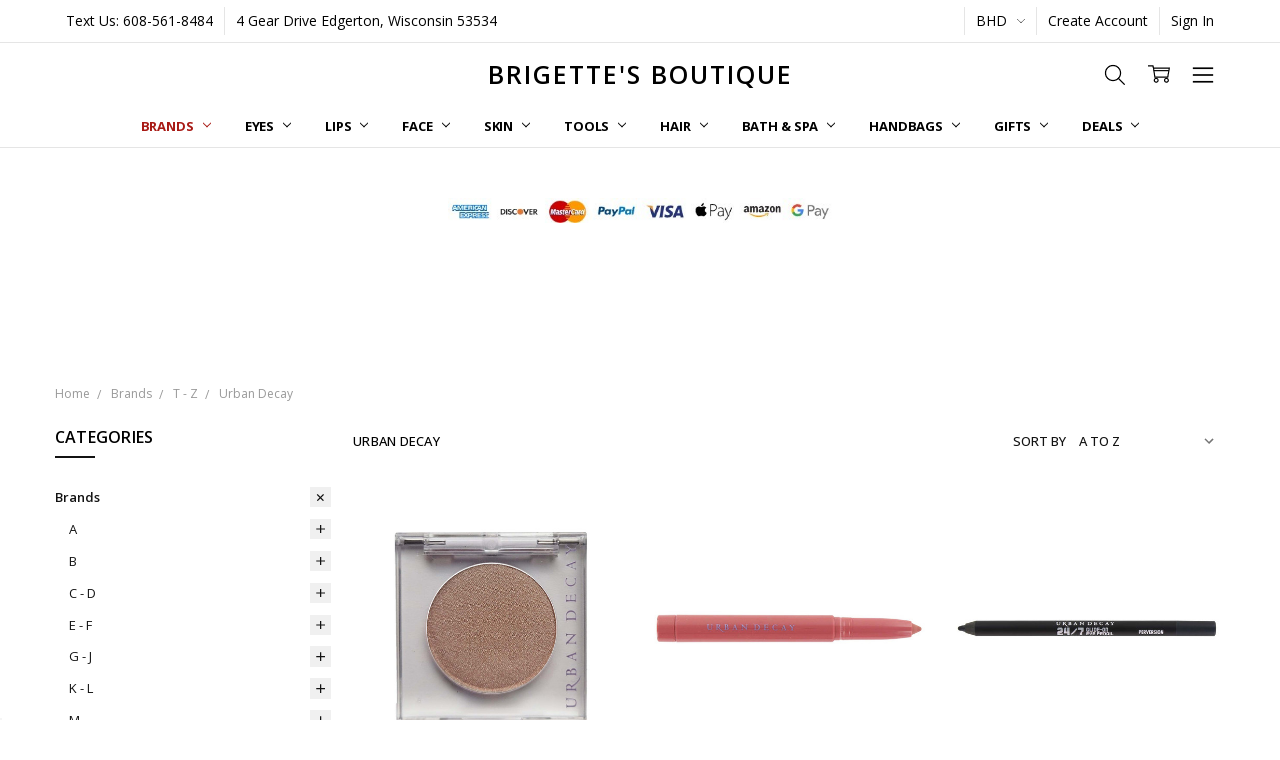

--- FILE ---
content_type: text/html; charset=UTF-8
request_url: https://brigettesboutique.com/brands/t-z/urban-decay/?setCurrencyId=27
body_size: 59830
content:

<!DOCTYPE html>
<html class="no-js" lang="en">
    <head>
        <title>Brands - T - Z - Urban Decay - Brigettes Boutique</title>
        <link rel="dns-prefetch preconnect" href="https://cdn11.bigcommerce.com/s-dgbc5lzb0p" crossorigin><link rel="dns-prefetch preconnect" href="https://fonts.googleapis.com/" crossorigin><link rel="dns-prefetch preconnect" href="https://fonts.gstatic.com/" crossorigin>
        <meta name="keywords" content="cosmetics, makeup, hair care, handbags, purses, skincare, nail care"><meta name="description" content="Shop Urban Decay products at Brigettes Boutique. Explore Liquid Moondust Eyeshadow, Vice Lipstick, Naked Skin Highlighter, Naked Reloaded Palette, Perversion Mascara, and more for makeup lovers."><link rel='canonical' href='https://brigettesboutique.com/brands/t-z/urban-decay/' /><meta name='platform' content='bigcommerce.stencil' />
        
        

        <link href="https://cdn11.bigcommerce.com/s-dgbc5lzb0p/product_images/faviconTEST2.jpg?t=1558034998" rel="shortcut icon">
        <meta name="viewport" content="width=device-width, initial-scale=1, maximum-scale=1">
        <script>
            // Change document class from no-js to js so we can detect this in css
            document.documentElement.className = document.documentElement.className.replace('no-js', 'js');
        </script>

        <script>
    function browserSupportsAllFeatures() {
        return window.Promise
            && window.fetch
            && window.URL
            && window.URLSearchParams
            && window.WeakMap
            // object-fit support
            && ('objectFit' in document.documentElement.style);
    }

    function loadScript(src) {
        var js = document.createElement('script');
        js.src = src;
        js.onerror = function () {
            console.error('Failed to load polyfill script ' + src);
        };
        document.head.appendChild(js);
    }

    if (!browserSupportsAllFeatures()) {
        loadScript('https://cdn11.bigcommerce.com/s-dgbc5lzb0p/stencil/8d32df20-45f1-013c-f041-6ed142f73b8b/e/e3abc600-db2c-013d-9eed-22ddfede702a/dist/theme-bundle.polyfills.js');
    }
</script>        <script>window.consentManagerTranslations = `{"locale":"en","locales":{"consent_manager.data_collection_warning":"en","consent_manager.accept_all_cookies":"en","consent_manager.gdpr_settings":"en","consent_manager.data_collection_preferences":"en","consent_manager.manage_data_collection_preferences":"en","consent_manager.use_data_by_cookies":"en","consent_manager.data_categories_table":"en","consent_manager.allow":"en","consent_manager.accept":"en","consent_manager.deny":"en","consent_manager.dismiss":"en","consent_manager.reject_all":"en","consent_manager.category":"en","consent_manager.purpose":"en","consent_manager.functional_category":"en","consent_manager.functional_purpose":"en","consent_manager.analytics_category":"en","consent_manager.analytics_purpose":"en","consent_manager.targeting_category":"en","consent_manager.advertising_category":"en","consent_manager.advertising_purpose":"en","consent_manager.essential_category":"en","consent_manager.esential_purpose":"en","consent_manager.yes":"en","consent_manager.no":"en","consent_manager.not_available":"en","consent_manager.cancel":"en","consent_manager.save":"en","consent_manager.back_to_preferences":"en","consent_manager.close_without_changes":"en","consent_manager.unsaved_changes":"en","consent_manager.by_using":"en","consent_manager.agree_on_data_collection":"en","consent_manager.change_preferences":"en","consent_manager.cancel_dialog_title":"en","consent_manager.privacy_policy":"en","consent_manager.allow_category_tracking":"en","consent_manager.disallow_category_tracking":"en"},"translations":{"consent_manager.data_collection_warning":"We use cookies (and other similar technologies) to collect data to improve your shopping experience.","consent_manager.accept_all_cookies":"Accept All Cookies","consent_manager.gdpr_settings":"Settings","consent_manager.data_collection_preferences":"Website Data Collection Preferences","consent_manager.manage_data_collection_preferences":"Manage Website Data Collection Preferences","consent_manager.use_data_by_cookies":" uses data collected by cookies and JavaScript libraries to improve your shopping experience.","consent_manager.data_categories_table":"The table below outlines how we use this data by category. To opt out of a category of data collection, select 'No' and save your preferences.","consent_manager.allow":"Allow","consent_manager.accept":"Accept","consent_manager.deny":"Deny","consent_manager.dismiss":"Dismiss","consent_manager.reject_all":"Reject all","consent_manager.category":"Category","consent_manager.purpose":"Purpose","consent_manager.functional_category":"Functional","consent_manager.functional_purpose":"Enables enhanced functionality, such as videos and live chat. If you do not allow these, then some or all of these functions may not work properly.","consent_manager.analytics_category":"Analytics","consent_manager.analytics_purpose":"Provide statistical information on site usage, e.g., web analytics so we can improve this website over time.","consent_manager.targeting_category":"Targeting","consent_manager.advertising_category":"Advertising","consent_manager.advertising_purpose":"Used to create profiles or personalize content to enhance your shopping experience.","consent_manager.essential_category":"Essential","consent_manager.esential_purpose":"Essential for the site and any requested services to work, but do not perform any additional or secondary function.","consent_manager.yes":"Yes","consent_manager.no":"No","consent_manager.not_available":"N/A","consent_manager.cancel":"Cancel","consent_manager.save":"Save","consent_manager.back_to_preferences":"Back to Preferences","consent_manager.close_without_changes":"You have unsaved changes to your data collection preferences. Are you sure you want to close without saving?","consent_manager.unsaved_changes":"You have unsaved changes","consent_manager.by_using":"By using our website, you're agreeing to our","consent_manager.agree_on_data_collection":"By using our website, you're agreeing to the collection of data as described in our ","consent_manager.change_preferences":"You can change your preferences at any time","consent_manager.cancel_dialog_title":"Are you sure you want to cancel?","consent_manager.privacy_policy":"Privacy Policy","consent_manager.allow_category_tracking":"Allow [CATEGORY_NAME] tracking","consent_manager.disallow_category_tracking":"Disallow [CATEGORY_NAME] tracking"}}`;</script>

        <script>
            window.lazySizesConfig = window.lazySizesConfig || {};
            window.lazySizesConfig.loadMode = 1;
        </script>
        <script async src="https://cdn11.bigcommerce.com/s-dgbc5lzb0p/stencil/8d32df20-45f1-013c-f041-6ed142f73b8b/e/e3abc600-db2c-013d-9eed-22ddfede702a/dist/theme-bundle.head_async.js"></script>

        <link href="https://fonts.googleapis.com/css?family=Open+Sans:600,400,700,500,300&display=block" rel="stylesheet">
        <script async src="https://cdn11.bigcommerce.com/s-dgbc5lzb0p/stencil/8d32df20-45f1-013c-f041-6ed142f73b8b/e/e3abc600-db2c-013d-9eed-22ddfede702a/dist/theme-bundle.font.js"></script>

            <link data-stencil-stylesheet href="https://cdn11.bigcommerce.com/s-dgbc5lzb0p/stencil/8d32df20-45f1-013c-f041-6ed142f73b8b/e/e3abc600-db2c-013d-9eed-22ddfede702a/css/theme-7adb2830-d6bd-013e-65a9-6e771e833a19.css" rel="stylesheet">


         

        <!-- Start Tracking Code for analytics_facebook -->

<script>
!function(f,b,e,v,n,t,s){if(f.fbq)return;n=f.fbq=function(){n.callMethod?n.callMethod.apply(n,arguments):n.queue.push(arguments)};if(!f._fbq)f._fbq=n;n.push=n;n.loaded=!0;n.version='2.0';n.queue=[];t=b.createElement(e);t.async=!0;t.src=v;s=b.getElementsByTagName(e)[0];s.parentNode.insertBefore(t,s)}(window,document,'script','https://connect.facebook.net/en_US/fbevents.js');

fbq('set', 'autoConfig', 'false', '845334714708355');
fbq('dataProcessingOptions', ['LDU'], 0, 0);
fbq('init', '845334714708355', {"external_id":"0890038a-77bc-4503-a142-67add5fbfac6"});
fbq('set', 'agent', 'bigcommerce', '845334714708355');

function trackEvents() {
    var pathName = window.location.pathname;

    fbq('track', 'PageView', {}, "");

    // Search events start -- only fire if the shopper lands on the /search.php page
    if (pathName.indexOf('/search.php') === 0 && getUrlParameter('search_query')) {
        fbq('track', 'Search', {
            content_type: 'product_group',
            content_ids: [],
            search_string: getUrlParameter('search_query')
        });
    }
    // Search events end

    // Wishlist events start -- only fire if the shopper attempts to add an item to their wishlist
    if (pathName.indexOf('/wishlist.php') === 0 && getUrlParameter('added_product_id')) {
        fbq('track', 'AddToWishlist', {
            content_type: 'product_group',
            content_ids: []
        });
    }
    // Wishlist events end

    // Lead events start -- only fire if the shopper subscribes to newsletter
    if (pathName.indexOf('/subscribe.php') === 0 && getUrlParameter('result') === 'success') {
        fbq('track', 'Lead', {});
    }
    // Lead events end

    // Registration events start -- only fire if the shopper registers an account
    if (pathName.indexOf('/login.php') === 0 && getUrlParameter('action') === 'account_created') {
        fbq('track', 'CompleteRegistration', {}, "");
    }
    // Registration events end

    

    function getUrlParameter(name) {
        var cleanName = name.replace(/[\[]/, '\[').replace(/[\]]/, '\]');
        var regex = new RegExp('[\?&]' + cleanName + '=([^&#]*)');
        var results = regex.exec(window.location.search);
        return results === null ? '' : decodeURIComponent(results[1].replace(/\+/g, ' '));
    }
}

if (window.addEventListener) {
    window.addEventListener("load", trackEvents, false)
}
</script>
<noscript><img height="1" width="1" style="display:none" alt="null" src="https://www.facebook.com/tr?id=845334714708355&ev=PageView&noscript=1&a=plbigcommerce1.2&eid="/></noscript>

<!-- End Tracking Code for analytics_facebook -->

<!-- Start Tracking Code for analytics_googleanalytics -->

<script>
    (function(i,s,o,g,r,a,m){i['GoogleAnalyticsObject']=r;i[r]=i[r]||function(){
    (i[r].q=i[r].q||[]).push(arguments)},i[r].l=1*new Date();a=s.createElement(o),
    m=s.getElementsByTagName(o)[0];a.async=1;a.src=g;m.parentNode.insertBefore(a,m)
    })(window,document,'script','//www.google-analytics.com/analytics.js','ga');

    ga('create', 'UA-43023223-1', 'brigettesboutique.com');
    ga('send', 'pageview');
    ga('require', 'ecommerce', 'ecommerce.js');

    function trackEcommerce() {
    this._addTrans = addTrans;
    this._addItem = addItems;
    this._trackTrans = trackTrans;
    }
    function addTrans(orderID,store,total,tax,shipping,city,state,country) {
    ga('ecommerce:addTransaction', {
        'id': orderID,
        'affiliation': store,
        'revenue': total,
        'tax': tax,
        'shipping': shipping,
        'city': city,
        'state': state,
        'country': country
    });
    }
    function addItems(orderID,sku,product,variation,price,qty) {
    ga('ecommerce:addItem', {
        'id': orderID,
        'sku': sku,
        'name': product,
        'category': variation,
        'price': price,
        'quantity': qty
    });
    }
    function trackTrans() {
        ga('ecommerce:send');
    }
    var pageTracker = new trackEcommerce();
</script>

<!-- Global site tag (gtag.js) - Google Ads: 999009345 -->
<script async src="https://www.googletagmanager.com/gtag/js?id=AW-999009345"></script>
<script>
  window.dataLayer = window.dataLayer || [];
  function gtag(){dataLayer.push(arguments);}
  gtag('js', new Date());

  gtag('config', 'AW-999009345');
</script>

<script>(function(w,d,t,r,u){var f,n,i;w[u]=w[u]||[],f=function(){var o={ti:"11004182"};o.q=w[u],w[u]=new UET(o),w[u].push("pageLoad")},n=d.createElement(t),n.src=r,n.async=1,n.onload=n.onreadystatechange=function(){var s=this.readyState;s&&s!=="loaded"&&s!=="complete"||(f(),n.onload=n.onreadystatechange=null)},i=d.getElementsByTagName(t)[0],i.parentNode.insertBefore(n,i)})(window,document,"script","//bat.bing.com/bat.js","uetq");</script>
<meta name="google-site-verification" content="zb-9DaLfRWHG-abi8uWp7M35Ds_LwPMN2HPp37lFvpw" />


<meta name="msvalidate.01" content="D72902AC446867A04F484AE4DE970879" />

<script type="text/javascript">
    // SOUNDEST-V5-1
    // Do not remove these comments, they are super important!
    window.SOUNDEST = window.SOUNDEST || {};
    SOUNDEST.shopID = "dgbc5lzb0p";
    SOUNDEST.shopType = "bigcommerce";
    SOUNDEST.eventsHost = "https://events.soundestlink.com/";
    (function(e,n,a){try{if(e.length>0&&n.length>0&&a.length>0){var t=!0,o=null,d=[],r=function(){if(!t&&d.length>0){for(var o=0;o<d.length;o++){var r=document.createElement("img"),i=["timestamp="+(new Date).getTime(),"shopBaseURL="+window.location.protocol+"//"+window.location.hostname+"/","shopID="+e,"shopType="+n,"orderID="+d[o],"source=ga"];r.src=a+"events/saveNewsletterOrder/?"+i.join("&"),document.body.appendChild(r)}d=[]}};if(void 0!==window.pageTracker){var i=window.pageTracker._addTrans,c=window.pageTracker._addItem,s=window.pageTracker._trackTrans;window.pageTracker._addTrans=function(e){o=e,i.apply(this,arguments)},window.pageTracker._addItem=function(e){o=e,c.apply(this,arguments)},window.pageTracker._trackTrans=function(){void 0!==o&&null!==o&&-1===d.indexOf(o)&&d.push(o),o=null,r(),s.apply(this,arguments)}}else window.pageTracker={_addTrans:function(e){o=e},_addItem:function(e){o=e},_trackTrans:function(){void 0!==o&&null!==o&&-1===d.indexOf(o)&&d.push(o),o=null,r()}};"loading"!==document.readyState?(t=!1,r()):document.addEventListener?document.addEventListener("DOMContentLoaded",function(){t=!1,r()}):document.attachEvent("onreadystatechange",function(){"loading"!==document.readyState&&(t=!1,r())})}}catch(n){}})(SOUNDEST.shopID,SOUNDEST.shopType,SOUNDEST.eventsHost);
</script>


<!-- End Tracking Code for analytics_googleanalytics -->

<!-- Start Tracking Code for analytics_googleanalytics4 -->

<script data-cfasync="false" src="https://cdn11.bigcommerce.com/shared/js/google_analytics4_bodl_subscribers-358423becf5d870b8b603a81de597c10f6bc7699.js" integrity="sha256-gtOfJ3Avc1pEE/hx6SKj/96cca7JvfqllWA9FTQJyfI=" crossorigin="anonymous"></script>
<script data-cfasync="false">
  (function () {
    window.dataLayer = window.dataLayer || [];

    function gtag(){
        dataLayer.push(arguments);
    }

    function initGA4(event) {
         function setupGtag() {
            function configureGtag() {
                gtag('js', new Date());
                gtag('set', 'developer_id.dMjk3Nj', true);
                gtag('config', 'G-9KQXSRES2Q');
            }

            var script = document.createElement('script');

            script.src = 'https://www.googletagmanager.com/gtag/js?id=G-9KQXSRES2Q';
            script.async = true;
            script.onload = configureGtag;

            document.head.appendChild(script);
        }

        setupGtag();

        if (typeof subscribeOnBodlEvents === 'function') {
            subscribeOnBodlEvents('G-9KQXSRES2Q', false);
        }

        window.removeEventListener(event.type, initGA4);
    }

    

    var eventName = document.readyState === 'complete' ? 'consentScriptsLoaded' : 'DOMContentLoaded';
    window.addEventListener(eventName, initGA4, false);
  })()
</script>

<!-- End Tracking Code for analytics_googleanalytics4 -->

<!-- Start Tracking Code for analytics_siteverification -->

<meta name="facebook-domain-verification" content="4v5bqx9sj4jjt73u4vkbklqcs9xb4y" />
<meta name="google-site-verification" content="s1Urt1Qy_4a1lIH7WCLUJG91TsIWSf2k8tUut_G2y5g" />

<!-- End Tracking Code for analytics_siteverification -->


<script type="text/javascript" src="https://checkout-sdk.bigcommerce.com/v1/loader.js" defer ></script>
<script type="text/javascript">
fbq('track', 'ViewCategory', {"content_ids":[],"content_type":"product_group","content_category":"Urban Decay"});
</script>
<script type="text/javascript">
var BCData = {};
</script>
<script src="https://appdevelopergroup.co/apps/bc_smartbar/js/smartbar.js?shop=7d827143f51fda5139d15cef9b868b43"></script><script src="https://appdevelopergroup.co/apps/bc_smartbar/js/smartbar.js?shop=7d827143f51fda5139d15cef9b868b43"></script>
<!-- TikTok Pixel Code Start: Initialization Script & Page Event -->
<script>
!function (w, d, t) {
  w.TiktokAnalyticsObject=t;var ttq=w[t]=w[t]||[];ttq.methods=["page","track","identify","instances","debug","on","off","once","ready","alias","group","enableCookie","disableCookie"],ttq.setAndDefer=function(t,e){t[e]=function(){t.push([e].concat(Array.prototype.slice.call(arguments,0)))}};for(var i=0;i<ttq.methods.length;i++)ttq.setAndDefer(ttq,ttq.methods[i]);ttq.instance=function(t){for(var e=ttq._i[t]||[],n=0;n<ttq.methods.length;n++)ttq.setAndDefer(e,ttq.methods[n]);return e},ttq.load=function(e,n){var i="https://analytics.tiktok.com/i18n/pixel/events.js";ttq._i=ttq._i||{},ttq._i[e]=[],ttq._i[e]._u=i,ttq._t=ttq._t||{},ttq._t[e]=+new Date,ttq._o=ttq._o||{},ttq._o[e]=n||{},ttq._partner=ttq._partner||"BigCommerce";var o=document.createElement("script");o.type="text/javascript",o.async=!0,o.src=i+"?sdkid="+e+"&lib="+t;var a=document.getElementsByTagName("script")[0];a.parentNode.insertBefore(o,a)};

  ttq.load('CKCOVURC77UBVFV0RASG');
  ttq.page();
}(window, document, 'ttq');

if (typeof BODL === 'undefined') {
  // https://developer.bigcommerce.com/theme-objects/breadcrumbs
  
  // https://developer.bigcommerce.com/theme-objects/brand
  
  // https://developer.bigcommerce.com/theme-objects/category
  
  
  // https://developer.bigcommerce.com/theme-objects/product
  
  
  
  
  
  
  
  // https://developer.bigcommerce.com/theme-objects/products
  
  // https://developer.bigcommerce.com/theme-objects/product_results
  
  // https://developer.bigcommerce.com/theme-objects/order
  
  // https://developer.bigcommerce.com/theme-objects/wishlist
  
  // https://developer.bigcommerce.com/theme-objects/wishlist
  
  // https://developer.bigcommerce.com/theme-objects/cart
  // (Fetching selective cart data to prevent additional payment button object html from causing JS parse error)
  
  
  // https://developer.bigcommerce.com/theme-objects/customer
  var BODL = JSON.parse("{\"breadcrumbs\":[{\"url\":\"https://brigettesboutique.com/\",\"name\":\"Home\"},{\"name\":\"Brands\",\"url\":\"https://brigettesboutique.com/brands/\"},{\"name\":\"T - Z\",\"url\":\"https://brigettesboutique.com/brands/t-z-1/\"},{\"name\":\"Urban Decay\",\"url\":\"https://brigettesboutique.com/brands/t-z/urban-decay/\"}],\"categoryProducts\":[{\"id\":8186,\"sku\":null,\"name\":\"Urban Decay 24/7 Eyeshadow Single\",\"url\":\"https://brigettesboutique.com/urban-decay-24-7-eyeshadow-single/\",\"brand\":null,\"availability\":\"\",\"summary\":\"Get ready to create mesmerizing eye looks that last all day and night with the Urban Decay 24/7 Eyeshadow Single. Experience the benefits of intensely pigmented, blendable color in a convenient single pan. Perfect for creating custom palettes or adding a...\",\"image\":{\"data\":\"https://cdn11.bigcommerce.com/s-dgbc5lzb0p/images/stencil/{:size}/products/8186/26693/Urban_Decay_24_7_Shadow_Single_Sin__01749.1725809283.jpg?c=2\",\"alt\":\"Urban Decay 24/7 Eyeshadow Single\"},\"qty_in_cart\":0,\"pre_order\":false,\"has_options\":true,\"show_cart_action\":true,\"stock_level\":142,\"low_stock_level\":0,\"weight\":{\"formatted\":\"2.00 Ounces\",\"value\":2},\"demo\":false,\"date_added\":\"Jan 13th 2024\",\"add_to_wishlist_url\":\"/wishlist.php?action=add&product_id=8186\",\"custom_fields\":null,\"images\":[{\"data\":\"https://cdn11.bigcommerce.com/s-dgbc5lzb0p/images/stencil/{:size}/products/8186/26693/Urban_Decay_24_7_Shadow_Single_Sin__01749.1725809283.jpg?c=2\",\"alt\":\"Urban Decay 24/7 Eyeshadow Single\"}],\"rating\":null,\"num_reviews\":null,\"price\":{\"without_tax\":{\"formatted\":\"BD5.66\",\"value\":5.66,\"currency\":\"BHD\"},\"tax_label\":\"Tax\",\"rrp_without_tax\":{\"formatted\":\"BD8.67\",\"value\":8.67,\"currency\":\"BHD\"},\"saved\":{\"formatted\":\"BD3.02\",\"value\":3.02,\"currency\":\"BHD\"}},\"category\":[\"Eyes\",\"Eyes/Shadow\",\"Brands\",\"Brands/T - Z\",\"Brands/T - Z/Urban Decay\"]},{\"id\":8512,\"sku\":null,\"name\":\"Urban Decay 24/7 Eyeshadow Stick\",\"url\":\"https://brigettesboutique.com/urban-decay-24-7-eyeshadow-stick/\",\"brand\":null,\"availability\":\"\",\"summary\":\"Tired of eyeshadow that creases, fades, or requires a brush? Introducing the&nbsp;Urban Decay 24/7 Eyeshadow Stick, your new secret weapon for effortless, long-lasting eye looks. This isn't just eyeshadow; it's a one-swipe wonder!\\nExperience the...\",\"image\":{\"data\":\"https://cdn11.bigcommerce.com/s-dgbc5lzb0p/images/stencil/{:size}/products/8512/28039/Urban_Decay_24_7_Shadow_Stick_Deserted__84229.1761846358.jpg?c=2\",\"alt\":\"Urban Decay 24/7 Eyeshadow Stick\"},\"qty_in_cart\":0,\"pre_order\":false,\"has_options\":true,\"show_cart_action\":true,\"stock_level\":35,\"low_stock_level\":0,\"weight\":{\"formatted\":\"2.00 Ounces\",\"value\":2},\"demo\":false,\"date_added\":\"Oct 30th 2025\",\"add_to_wishlist_url\":\"/wishlist.php?action=add&product_id=8512\",\"custom_fields\":null,\"images\":[{\"data\":\"https://cdn11.bigcommerce.com/s-dgbc5lzb0p/images/stencil/{:size}/products/8512/28039/Urban_Decay_24_7_Shadow_Stick_Deserted__84229.1761846358.jpg?c=2\",\"alt\":\"Urban Decay 24/7 Eyeshadow Stick\"}],\"rating\":null,\"num_reviews\":null,\"price\":{\"without_tax\":{\"formatted\":\"BD8.29\",\"value\":8.29,\"currency\":\"BHD\"},\"tax_label\":\"Tax\",\"rrp_without_tax\":{\"formatted\":\"BD10.93\",\"value\":10.93,\"currency\":\"BHD\"},\"saved\":{\"formatted\":\"BD2.64\",\"value\":2.64,\"currency\":\"BHD\"}},\"category\":[\"Eyes\",\"Eyes/Shadow\",\"Brands\",\"Brands/T - Z\",\"Brands/T - Z/Urban Decay\"]},{\"id\":7966,\"sku\":null,\"name\":\"Urban Decay 24/7 Glide-On Waterproof Eyeliner Pencil\",\"url\":\"https://brigettesboutique.com/urban-decay-24-7-glide-on-waterproof-eyeliner-pencil/\",\"brand\":null,\"availability\":\"\",\"summary\":\"Get ready to define your eyes with the Urban Decay 24/7 Glide-On Waterproof Eyeliner Pencil. This isn't just any eyeliner; it's your secret weapon for creating long-lasting, stunning looks that will turn heads. Experience the creamy, smooth application...\",\"image\":{\"data\":\"https://cdn11.bigcommerce.com/s-dgbc5lzb0p/images/stencil/{:size}/products/7966/25501/Urban_Decay_24-7_Glide_On_Eye_Pencil_Perversion_Open__91272.1676039084.jpg?c=2\",\"alt\":\"Urban Decay 24/7 Glide-On Waterproof Eyeliner Pencil\"},\"qty_in_cart\":0,\"pre_order\":false,\"has_options\":true,\"show_cart_action\":true,\"stock_level\":62,\"low_stock_level\":0,\"weight\":{\"formatted\":\"2.00 Ounces\",\"value\":2},\"demo\":false,\"date_added\":\"Feb 10th 2023\",\"add_to_wishlist_url\":\"/wishlist.php?action=add&product_id=7966\",\"custom_fields\":null,\"images\":[{\"data\":\"https://cdn11.bigcommerce.com/s-dgbc5lzb0p/images/stencil/{:size}/products/7966/25501/Urban_Decay_24-7_Glide_On_Eye_Pencil_Perversion_Open__91272.1676039084.jpg?c=2\",\"alt\":\"Urban Decay 24/7 Glide-On Waterproof Eyeliner Pencil\"},{\"data\":\"https://cdn11.bigcommerce.com/s-dgbc5lzb0p/images/stencil/{:size}/products/7966/25502/Urban_Decay_24-7_Glide_On_Eye_Pencil_Perversion__32663.1676039092.jpg?c=2\",\"alt\":\"Urban Decay 24/7 Glide-On Waterproof Eyeliner Pencil closed cap\"}],\"rating\":null,\"num_reviews\":null,\"price\":{\"without_tax\":{\"formatted\":\"BD6.79\",\"value\":6.79,\"currency\":\"BHD\"},\"tax_label\":\"Tax\",\"rrp_without_tax\":{\"formatted\":\"BD8.67\",\"value\":8.67,\"currency\":\"BHD\"},\"saved\":{\"formatted\":\"BD1.89\",\"value\":1.89,\"currency\":\"BHD\"}},\"category\":[\"Eyes\",\"Brands\",\"Eyes/Eyeliner\",\"Brands/T - Z\",\"Brands/T - Z/Urban Decay\"]},{\"id\":8140,\"sku\":null,\"name\":\"Urban Decay 24/7 Glide-On Waterproof Lip Pencil\",\"url\":\"https://brigettesboutique.com/urban-decay-24-7-glide-on-waterproof-lip-pencil/\",\"brand\":null,\"availability\":\"\",\"summary\":\"The Urban Decay 24/7 Glide-On Waterproof Lip Liner is a game-changer when it comes to achieving that perfect pout. This lip liner is not your average liner; it is a creamy, highly pigmented formula that effortlessly glides on your lips, making...\",\"image\":{\"data\":\"https://cdn11.bigcommerce.com/s-dgbc5lzb0p/images/stencil/{:size}/products/8140/26465/Urban_Decay_24-7_Glide_On_Lip_Pencil_Uptight__01108.1697466475.jpg?c=2\",\"alt\":\"Urban Decay 24/7 Glide-On Waterproof Lip Liner\"},\"qty_in_cart\":0,\"pre_order\":false,\"has_options\":true,\"show_cart_action\":true,\"stock_level\":150,\"low_stock_level\":0,\"weight\":{\"formatted\":\"2.00 Ounces\",\"value\":2},\"demo\":false,\"date_added\":\"Oct 16th 2023\",\"add_to_wishlist_url\":\"/wishlist.php?action=add&product_id=8140\",\"custom_fields\":null,\"images\":[{\"data\":\"https://cdn11.bigcommerce.com/s-dgbc5lzb0p/images/stencil/{:size}/products/8140/26465/Urban_Decay_24-7_Glide_On_Lip_Pencil_Uptight__01108.1697466475.jpg?c=2\",\"alt\":\"Urban Decay 24/7 Glide-On Waterproof Lip Liner\"}],\"rating\":null,\"num_reviews\":null,\"price\":{\"without_tax\":{\"formatted\":\"BD6.79\",\"value\":6.79,\"currency\":\"BHD\"},\"tax_label\":\"Tax\",\"sale_price_without_tax\":{\"formatted\":\"BD6.79\",\"value\":6.79,\"currency\":\"BHD\"},\"non_sale_price_without_tax\":{\"formatted\":\"BD7.54\",\"value\":7.54,\"currency\":\"BHD\"},\"rrp_without_tax\":{\"formatted\":\"BD9.43\",\"value\":9.43,\"currency\":\"BHD\"},\"saved\":{\"formatted\":\"BD2.64\",\"value\":2.64,\"currency\":\"BHD\"}},\"category\":[\"Lips\",\"Brands\",\"Lips/Lipliner\",\"Brands/T - Z\",\"Brands/T - Z/Urban Decay\"]},{\"id\":8089,\"sku\":null,\"name\":\"Urban Decay 24/7 Inks Liquid Eyeliner\",\"url\":\"https://brigettesboutique.com/urban-decay-24-7-inks-liquid-eyeliner/\",\"brand\":null,\"availability\":\"\",\"summary\":\"Experience the ultimate precision and versatility with Urban Decay's 24/7 Inks Liquid Eyeliner. This game-changing eyeliner is designed with your comfort and ease of use in mind. With its ergonomic grip, you can effortlessly glide the eyeliner along your...\",\"image\":{\"data\":\"https://cdn11.bigcommerce.com/s-dgbc5lzb0p/images/stencil/{:size}/products/8089/26170/Urban_Decay_24_7_Inks_Liquid_Eyeliner_Pen_Binge__33280.1688050552.jpg?c=2\",\"alt\":\"Urban Decay 24/7 Inks Liquid Eyeliner\"},\"qty_in_cart\":0,\"pre_order\":false,\"has_options\":true,\"show_cart_action\":true,\"stock_level\":121,\"low_stock_level\":0,\"weight\":{\"formatted\":\"2.00 Ounces\",\"value\":2},\"demo\":false,\"date_added\":\"Jun 29th 2023\",\"add_to_wishlist_url\":\"/wishlist.php?action=add&product_id=8089\",\"custom_fields\":null,\"images\":[{\"data\":\"https://cdn11.bigcommerce.com/s-dgbc5lzb0p/images/stencil/{:size}/products/8089/26170/Urban_Decay_24_7_Inks_Liquid_Eyeliner_Pen_Binge__33280.1688050552.jpg?c=2\",\"alt\":\"Urban Decay 24/7 Inks Liquid Eyeliner\"}],\"rating\":null,\"num_reviews\":null,\"price\":{\"without_tax\":{\"formatted\":\"BD6.03\",\"value\":6.03,\"currency\":\"BHD\"},\"tax_label\":\"Tax\",\"rrp_without_tax\":{\"formatted\":\"BD10.56\",\"value\":10.56,\"currency\":\"BHD\"},\"saved\":{\"formatted\":\"BD4.52\",\"value\":4.52,\"currency\":\"BHD\"}},\"category\":[\"Eyes\",\"Brands\",\"Eyes/Eyeliner\",\"Brands/T - Z\",\"Brands/T - Z/Urban Decay\"]},{\"id\":8515,\"sku\":null,\"name\":\"Urban Decay Big Bush Brow Volumizing Tinted Brow Gel\",\"url\":\"https://brigettesboutique.com/urban-decay-big-bush-brow-volumizing-tinted-brow-gel/\",\"brand\":null,\"availability\":\"\",\"summary\":\"Get fuller, thicker brows in seconds with Urban Decay Big Bush Brow Volumizing Tinted Brow Gel! This innovative brow gel is your secret weapon for achieving perfectly sculpted and defined eyebrows. The lightweight, tinted formula effortlessly coats each...\",\"image\":{\"data\":\"https://cdn11.bigcommerce.com/s-dgbc5lzb0p/images/stencil/{:size}/products/8515/28043/Urban_Decay_Big_Bush_Brow_Blackout__92759.1762098035.jpg?c=2\",\"alt\":\"Urban Decay Big Bush Brow Volumizing Tinted Brow Gel\"},\"qty_in_cart\":0,\"pre_order\":false,\"has_options\":true,\"show_cart_action\":true,\"stock_level\":137,\"low_stock_level\":0,\"weight\":{\"formatted\":\"2.00 Ounces\",\"value\":2},\"demo\":false,\"date_added\":\"Nov 2nd 2025\",\"add_to_wishlist_url\":\"/wishlist.php?action=add&product_id=8515\",\"custom_fields\":null,\"images\":[{\"data\":\"https://cdn11.bigcommerce.com/s-dgbc5lzb0p/images/stencil/{:size}/products/8515/28043/Urban_Decay_Big_Bush_Brow_Blackout__92759.1762098035.jpg?c=2\",\"alt\":\"Urban Decay Big Bush Brow Volumizing Tinted Brow Gel\"},{\"data\":\"https://cdn11.bigcommerce.com/s-dgbc5lzb0p/images/stencil/{:size}/products/8515/28044/Urban_Decay_Big_Bush_Brow_Box__04751.1762098035.jpg?c=2\",\"alt\":\"Urban Decay Big Bush Brow Volumizing Tinted Brow Gel Box\"}],\"rating\":null,\"num_reviews\":null,\"price\":{\"without_tax\":{\"formatted\":\"BD6.79\",\"value\":6.79,\"currency\":\"BHD\"},\"tax_label\":\"Tax\",\"rrp_without_tax\":{\"formatted\":\"BD10.56\",\"value\":10.56,\"currency\":\"BHD\"},\"saved\":{\"formatted\":\"BD3.77\",\"value\":3.77,\"currency\":\"BHD\"}},\"category\":[\"Eyes\",\"Brands\",\"Eyes/Brows\",\"Brands/T - Z\",\"Brands/T - Z/Urban Decay\"]},{\"id\":8533,\"sku\":null,\"name\":\"Urban Decay Face Bond Self-Setting Waterproof Foundation\",\"url\":\"https://brigettesboutique.com/urban-decay-face-bond-self-setting-waterproof-foundation/\",\"brand\":null,\"availability\":\"\",\"summary\":\"Get ready for flawless, long-lasting coverage with the&nbsp;Urban Decay Face Bond Self-Setting Waterproof Foundation. This innovative formula redefines foundation, offering a natural matte finish that stays put all day. Experience the confidence of...\",\"image\":{\"data\":\"https://cdn11.bigcommerce.com/s-dgbc5lzb0p/images/stencil/{:size}/products/8533/28100/Urban_Decay_Face_Bond_1__32724.1764092591.jpg?c=2\",\"alt\":\"Urban Decay Face Bond Self-Setting Waterproof Foundation\"},\"qty_in_cart\":0,\"pre_order\":false,\"has_options\":true,\"show_cart_action\":true,\"stock_level\":56,\"low_stock_level\":0,\"weight\":{\"formatted\":\"4.00 Ounces\",\"value\":4},\"demo\":false,\"date_added\":\"Nov 25th 2025\",\"add_to_wishlist_url\":\"/wishlist.php?action=add&product_id=8533\",\"custom_fields\":null,\"images\":[{\"data\":\"https://cdn11.bigcommerce.com/s-dgbc5lzb0p/images/stencil/{:size}/products/8533/28100/Urban_Decay_Face_Bond_1__32724.1764092591.jpg?c=2\",\"alt\":\"Urban Decay Face Bond Self-Setting Waterproof Foundation\"},{\"data\":\"https://cdn11.bigcommerce.com/s-dgbc5lzb0p/images/stencil/{:size}/products/8533/28102/Urban_Decay_Face_Bond_Box_Front__92889.1764170477.jpg?c=2\",\"alt\":\"Urban Decay Face Bond Box front\"},{\"data\":\"https://cdn11.bigcommerce.com/s-dgbc5lzb0p/images/stencil/{:size}/products/8533/28103/Urban_Decay_Face_Bond_Box_Back__95017.1764170478.jpg?c=2\",\"alt\":\"Urban Decay Face Bond Box back\"}],\"rating\":null,\"num_reviews\":null,\"price\":{\"without_tax\":{\"formatted\":\"BD12.06\",\"value\":12.06,\"currency\":\"BHD\"},\"tax_label\":\"Tax\",\"rrp_without_tax\":{\"formatted\":\"BD15.08\",\"value\":15.08,\"currency\":\"BHD\"},\"saved\":{\"formatted\":\"BD3.02\",\"value\":3.02,\"currency\":\"BHD\"}},\"category\":[\"Face\",\"Brands\",\"Face/Foundation\",\"Brands/T - Z\",\"Brands/T - Z/Urban Decay\"]},{\"id\":7828,\"sku\":\"URB298\",\"name\":\"Urban Decay Naked Foxy Mini Eyeshadow Palette\",\"url\":\"https://brigettesboutique.com/urban-decay-naked-foxy-mini-eyeshadow-palette/\",\"brand\":null,\"availability\":\"\",\"summary\":\"Naked Foxy Mini Eyeshadow Palette features 6&nbsp;olive-toned neutral&nbsp;shades inspired by the shade \\\"Foxy\\\".\\r\\nBoxed Net Wt .02 oz (.8g) each x 6 shades\",\"image\":{\"data\":\"https://cdn11.bigcommerce.com/s-dgbc5lzb0p/images/stencil/{:size}/products/7828/24955/Urban_Decay_Naked_Sin_Foxy__80831.1662571855.jpg?c=2\",\"alt\":\"Urban Decay Naked Foxy Mini Eyeshadow Palette\"},\"qty_in_cart\":0,\"pre_order\":false,\"has_options\":false,\"show_cart_action\":true,\"stock_level\":3,\"low_stock_level\":0,\"weight\":{\"formatted\":\"4.00 Ounces\",\"value\":4},\"demo\":false,\"date_added\":\"Sep 7th 2022\",\"add_to_wishlist_url\":\"/wishlist.php?action=add&product_id=7828\",\"custom_fields\":null,\"images\":[{\"data\":\"https://cdn11.bigcommerce.com/s-dgbc5lzb0p/images/stencil/{:size}/products/7828/24955/Urban_Decay_Naked_Sin_Foxy__80831.1662571855.jpg?c=2\",\"alt\":\"Urban Decay Naked Foxy Mini Eyeshadow Palette\"},{\"data\":\"https://cdn11.bigcommerce.com/s-dgbc5lzb0p/images/stencil/{:size}/products/7828/24956/Urban_Decay_Naked_Sin_Foxy_2__63279.1662571857.jpg?c=2\",\"alt\":\"Urban Decay Naked Foxy Mini Eyeshadow Palette box\"}],\"rating\":null,\"num_reviews\":null,\"price\":{\"without_tax\":{\"formatted\":\"BD8.29\",\"value\":8.29,\"currency\":\"BHD\"},\"tax_label\":\"Tax\",\"rrp_without_tax\":{\"formatted\":\"BD13.20\",\"value\":13.2,\"currency\":\"BHD\"},\"saved\":{\"formatted\":\"BD4.90\",\"value\":4.9,\"currency\":\"BHD\"}},\"add_to_cart_url\":\"https://brigettesboutique.com/cart.php?action=add&product_id=7828\",\"category\":[\"Eyes\",\"Eyes/Shadow\",\"Gifts\",\"Brands\",\"Brands/T - Z\",\"Eyes/Palettes\",\"Brands/T - Z/Urban Decay\",\"Gifts/$10 to $20\"]},{\"id\":7827,\"sku\":\"URB297\",\"name\":\"Urban Decay Naked Half Baked Mini Eyeshadow Palette\",\"url\":\"https://brigettesboutique.com/urban-decay-naked-half-baked-mini-eyeshadow-palette/\",\"brand\":null,\"availability\":\"\",\"summary\":\"Naked Half Baked Mini Eyeshadow Palette features 6&nbsp;bronze-toned neutral&nbsp;shades inspired by the shade \\\"Half Baked\\\".\\r\\nBoxed Net Wt .02 oz (.8g) each x 6 shades\",\"image\":{\"data\":\"https://cdn11.bigcommerce.com/s-dgbc5lzb0p/images/stencil/{:size}/products/7827/24950/Urban_Decay_Naked_Sin_Half_Baked__21387.1662571586.jpg?c=2\",\"alt\":\"Urban Decay Naked Half Baked Mini Eyeshadow Palette\"},\"qty_in_cart\":0,\"pre_order\":false,\"has_options\":false,\"show_cart_action\":true,\"stock_level\":26,\"low_stock_level\":0,\"weight\":{\"formatted\":\"4.00 Ounces\",\"value\":4},\"demo\":false,\"date_added\":\"Sep 7th 2022\",\"add_to_wishlist_url\":\"/wishlist.php?action=add&product_id=7827\",\"custom_fields\":null,\"images\":[{\"data\":\"https://cdn11.bigcommerce.com/s-dgbc5lzb0p/images/stencil/{:size}/products/7827/24950/Urban_Decay_Naked_Sin_Half_Baked__21387.1662571586.jpg?c=2\",\"alt\":\"Urban Decay Naked Half Baked Mini Eyeshadow Palette\"},{\"data\":\"https://cdn11.bigcommerce.com/s-dgbc5lzb0p/images/stencil/{:size}/products/7827/24952/Urban_Decay_Naked_Sin_Half_Baked_2__94030.1662571592.jpg?c=2\",\"alt\":\"Urban Decay Naked Half Baked Mini Eyeshadow Box\"}],\"rating\":null,\"num_reviews\":null,\"price\":{\"without_tax\":{\"formatted\":\"BD8.29\",\"value\":8.29,\"currency\":\"BHD\"},\"tax_label\":\"Tax\",\"sale_price_without_tax\":{\"formatted\":\"BD8.29\",\"value\":8.29,\"currency\":\"BHD\"},\"non_sale_price_without_tax\":{\"formatted\":\"BD9.43\",\"value\":9.43,\"currency\":\"BHD\"},\"rrp_without_tax\":{\"formatted\":\"BD12.44\",\"value\":12.44,\"currency\":\"BHD\"},\"saved\":{\"formatted\":\"BD4.15\",\"value\":4.15,\"currency\":\"BHD\"}},\"add_to_cart_url\":\"https://brigettesboutique.com/cart.php?action=add&product_id=7827\",\"category\":[\"Eyes\",\"Eyes/Shadow\",\"Gifts\",\"Brands\",\"Brands/T - Z\",\"Eyes/Palettes\",\"Brands/T - Z/Urban Decay\",\"Gifts/$20 to $30\"]},{\"id\":7012,\"sku\":\"URB273\",\"name\":\"Urban Decay Naked Reloaded Eyeshadow Palette\",\"url\":\"https://brigettesboutique.com/urban-decay-naked-reloaded-eyeshadow-palette/\",\"brand\":null,\"availability\":\"\",\"summary\":\"12 universally flattering shades in velvety mattes, metallics and micro-shimmers.\\r\\nBOXED&nbsp;\",\"image\":{\"data\":\"https://cdn11.bigcommerce.com/s-dgbc5lzb0p/images/stencil/{:size}/products/7012/20143/Urban_Decay_Naked_Reloaded_Palette__99614.1592497413.jpg?c=2\",\"alt\":\"Urban Decay Naked Reloaded Eyeshadow Palette\"},\"qty_in_cart\":0,\"pre_order\":false,\"has_options\":false,\"show_cart_action\":true,\"stock_level\":1,\"low_stock_level\":0,\"weight\":{\"formatted\":\"9.00 Ounces\",\"value\":9},\"demo\":false,\"date_added\":\"Jun 18th 2020\",\"add_to_wishlist_url\":\"/wishlist.php?action=add&product_id=7012\",\"custom_fields\":null,\"images\":[{\"data\":\"https://cdn11.bigcommerce.com/s-dgbc5lzb0p/images/stencil/{:size}/products/7012/20143/Urban_Decay_Naked_Reloaded_Palette__99614.1592497413.jpg?c=2\",\"alt\":\"Urban Decay Naked Reloaded Eyeshadow Palette\"}],\"rating\":null,\"num_reviews\":null,\"price\":{\"without_tax\":{\"formatted\":\"BD13.20\",\"value\":13.2,\"currency\":\"BHD\"},\"tax_label\":\"Tax\",\"rrp_without_tax\":{\"formatted\":\"BD18.85\",\"value\":18.85,\"currency\":\"BHD\"},\"saved\":{\"formatted\":\"BD5.66\",\"value\":5.66,\"currency\":\"BHD\"}},\"add_to_cart_url\":\"https://brigettesboutique.com/cart.php?action=add&product_id=7012\",\"category\":[\"Eyes\",\"Eyes/Shadow\",\"Gifts\",\"Brands\",\"Brands/T - Z\",\"Eyes/Palettes\",\"Brands/T - Z/Urban Decay\",\"Gifts/$30 to $40\"]},{\"id\":7784,\"sku\":\"URB293\",\"name\":\"Urban Decay Naked Sin Mini Eyeshadow Palette\",\"url\":\"https://brigettesboutique.com/urban-decay-naked-sin-mini-eyeshadow-palette/\",\"brand\":null,\"availability\":\"\",\"summary\":\"Naked Sin Mini Eyeshadow Palette features 6&nbsp;blush-toned neutral&nbsp;shades inspired by the shade Sin.\\r\\nBoxed Net Wt .02 oz (.8g) each x 6 shades\",\"image\":{\"data\":\"https://cdn11.bigcommerce.com/s-dgbc5lzb0p/images/stencil/{:size}/products/7784/24809/naked_sin__47318.1660754033.jpg?c=2\",\"alt\":\"Urban Decay Naked Sin Mini Eyeshadow Palette\"},\"qty_in_cart\":0,\"pre_order\":false,\"has_options\":false,\"show_cart_action\":true,\"stock_level\":4,\"low_stock_level\":0,\"weight\":{\"formatted\":\"4.00 Ounces\",\"value\":4},\"demo\":false,\"date_added\":\"Aug 17th 2022\",\"add_to_wishlist_url\":\"/wishlist.php?action=add&product_id=7784\",\"custom_fields\":null,\"images\":[{\"data\":\"https://cdn11.bigcommerce.com/s-dgbc5lzb0p/images/stencil/{:size}/products/7784/24809/naked_sin__47318.1660754033.jpg?c=2\",\"alt\":\"Urban Decay Naked Sin Mini Eyeshadow Palette\"},{\"data\":\"https://cdn11.bigcommerce.com/s-dgbc5lzb0p/images/stencil/{:size}/products/7784/24810/naked_sin_box__62517.1660754037.jpg?c=2\",\"alt\":\"Urban Decay Naked Sin Mini Eyeshadow Palette Box\"}],\"rating\":null,\"num_reviews\":null,\"price\":{\"without_tax\":{\"formatted\":\"BD9.05\",\"value\":9.05,\"currency\":\"BHD\"},\"tax_label\":\"Tax\",\"rrp_without_tax\":{\"formatted\":\"BD12.44\",\"value\":12.44,\"currency\":\"BHD\"},\"saved\":{\"formatted\":\"BD3.39\",\"value\":3.39,\"currency\":\"BHD\"}},\"add_to_cart_url\":\"https://brigettesboutique.com/cart.php?action=add&product_id=7784\",\"category\":[\"Eyes\",\"Eyes/Shadow\",\"Gifts\",\"Brands\",\"Brands/T - Z\",\"Eyes/Palettes\",\"Brands/T - Z/Urban Decay\",\"Gifts/$20 to $30\"]},{\"id\":8141,\"sku\":null,\"name\":\"Urban Decay Stay Naked Hydromaniac Tinted Glow Hydrator\",\"url\":\"https://brigettesboutique.com/urban-decay-stay-naked-hydromaniac-tinted-glow-hydrator/\",\"brand\":null,\"availability\":\"\",\"summary\":\"Urban Decay Stay Naked Hydromaniac Tinted Glow is&nbsp;a hydrating, medium coverage foundation that imparts a dewy finish for glowing skin.\\r\\n1.1 fl oz (33ml)\",\"image\":{\"data\":\"https://cdn11.bigcommerce.com/s-dgbc5lzb0p/images/stencil/{:size}/products/8141/26467/Urban_Decay_Hydro_Maniac_Tinted_Glow_10__03331.1697476903.jpg?c=2\",\"alt\":\"Urban Decay Stay Naked Hydromaniac Tinted Glow Hydrator\"},\"qty_in_cart\":0,\"pre_order\":false,\"has_options\":true,\"show_cart_action\":true,\"stock_level\":5,\"low_stock_level\":0,\"weight\":{\"formatted\":\"5.00 Ounces\",\"value\":5},\"demo\":false,\"date_added\":\"Oct 16th 2023\",\"add_to_wishlist_url\":\"/wishlist.php?action=add&product_id=8141\",\"custom_fields\":null,\"images\":[{\"data\":\"https://cdn11.bigcommerce.com/s-dgbc5lzb0p/images/stencil/{:size}/products/8141/26467/Urban_Decay_Hydro_Maniac_Tinted_Glow_10__03331.1697476903.jpg?c=2\",\"alt\":\"Urban Decay Stay Naked Hydromaniac Tinted Glow Hydrator\"}],\"rating\":null,\"num_reviews\":null,\"price\":{\"without_tax\":{\"formatted\":\"BD5.66\",\"value\":5.66,\"currency\":\"BHD\"},\"tax_label\":\"Tax\",\"rrp_without_tax\":{\"formatted\":\"BD12.44\",\"value\":12.44,\"currency\":\"BHD\"},\"saved\":{\"formatted\":\"BD6.79\",\"value\":6.79,\"currency\":\"BHD\"},\"price_range\":{\"min\":{\"without_tax\":{\"formatted\":\"BD5.66\",\"value\":5.66,\"currency\":\"BHD\"},\"tax_label\":\"Tax\"},\"max\":{\"without_tax\":{\"formatted\":\"BD9.05\",\"value\":9.05,\"currency\":\"BHD\"},\"tax_label\":\"Tax\"}}},\"category\":[\"Face\",\"Brands\",\"Face/Foundation\",\"Brands/T - Z\",\"Brands/T - Z/Urban Decay\"]},{\"id\":8090,\"sku\":null,\"name\":\"Urban Decay Stay Naked Quickie Multi-Use Concealer\",\"url\":\"https://brigettesboutique.com/urban-decay-stay-naked-quickie-multi-use-concealer/\",\"brand\":null,\"availability\":\"\",\"summary\":\"Urban Decay's Stay Naked Quickie is a multiuse concealer and color corrector that minimizes the look of under eye dark circles, acne blemishes, hyperpigmentation, discoloration, and redness. It gives skin a natural matte finish, while the waterproof,...\",\"image\":{\"data\":\"https://cdn11.bigcommerce.com/s-dgbc5lzb0p/images/stencil/{:size}/products/8090/26172/Urban_Decay_Naked_Quickie_Concealer_30CP__73445.1688495681.jpg?c=2\",\"alt\":\"Urban Decay Stay Naked Quickie Multi-Use Concealer\"},\"qty_in_cart\":0,\"pre_order\":false,\"has_options\":true,\"show_cart_action\":true,\"stock_level\":134,\"low_stock_level\":0,\"weight\":{\"formatted\":\"3.00 Ounces\",\"value\":3},\"demo\":false,\"date_added\":\"Jul 4th 2023\",\"add_to_wishlist_url\":\"/wishlist.php?action=add&product_id=8090\",\"custom_fields\":null,\"images\":[{\"data\":\"https://cdn11.bigcommerce.com/s-dgbc5lzb0p/images/stencil/{:size}/products/8090/26172/Urban_Decay_Naked_Quickie_Concealer_30CP__73445.1688495681.jpg?c=2\",\"alt\":\"Urban Decay Stay Naked Quickie Multi-Use Concealer\"},{\"data\":\"https://cdn11.bigcommerce.com/s-dgbc5lzb0p/images/stencil/{:size}/products/8090/27462/Urban_Decay_Quickie_Box__21030.1725915908.jpg?c=2\",\"alt\":\"Urban Decay Stay Naked Quickie Multi-Use Concealer Box\"}],\"rating\":null,\"num_reviews\":null,\"price\":{\"without_tax\":{\"formatted\":\"BD8.29\",\"value\":8.29,\"currency\":\"BHD\"},\"tax_label\":\"Tax\",\"sale_price_without_tax\":{\"formatted\":\"BD8.29\",\"value\":8.29,\"currency\":\"BHD\"},\"non_sale_price_without_tax\":{\"formatted\":\"BD9.43\",\"value\":9.43,\"currency\":\"BHD\"},\"rrp_without_tax\":{\"formatted\":\"BD12.44\",\"value\":12.44,\"currency\":\"BHD\"},\"saved\":{\"formatted\":\"BD4.15\",\"value\":4.15,\"currency\":\"BHD\"}},\"category\":[\"Face\",\"Brands\",\"Face/Conceal/Correct\",\"Brands/T - Z\",\"Brands/T - Z/Urban Decay\"]},{\"id\":6490,\"sku\":null,\"name\":\"Urban Decay Stay Naked Weightless Liquid Foundation\",\"url\":\"https://brigettesboutique.com/urban-decay-stay-naked-weightless-liquid-foundation/\",\"brand\":null,\"availability\":\"\",\"summary\":\"Buildable medium coverage foundation offering a matte finish. Breathable and weightless for a feeling of wearing nothing at all. Long-wearing formula that stays true to to shade and minimizes the&nbsp;appearance of pores. Offers precise color match...\",\"image\":{\"data\":\"https://cdn11.bigcommerce.com/s-dgbc5lzb0p/images/stencil/{:size}/products/6490/23106/Urban-Decay-Stay-Naked-Foundation-10NN__84590.1632320381.jpg?c=2\",\"alt\":\"Urban Decay Stay Naked Weightless Liquid Foundation\"},\"qty_in_cart\":0,\"pre_order\":false,\"has_options\":true,\"show_cart_action\":true,\"stock_level\":7,\"low_stock_level\":0,\"weight\":{\"formatted\":\"7.00 Ounces\",\"value\":7},\"demo\":false,\"date_added\":\"Jul 19th 2019\",\"add_to_wishlist_url\":\"/wishlist.php?action=add&product_id=6490\",\"custom_fields\":null,\"images\":[{\"data\":\"https://cdn11.bigcommerce.com/s-dgbc5lzb0p/images/stencil/{:size}/products/6490/23106/Urban-Decay-Stay-Naked-Foundation-10NN__84590.1632320381.jpg?c=2\",\"alt\":\"Urban Decay Stay Naked Weightless Liquid Foundation\"}],\"rating\":null,\"num_reviews\":null,\"price\":{\"without_tax\":{\"formatted\":\"BD9.05\",\"value\":9.05,\"currency\":\"BHD\"},\"tax_label\":\"Tax\",\"rrp_without_tax\":{\"formatted\":\"BD15.08\",\"value\":15.08,\"currency\":\"BHD\"},\"saved\":{\"formatted\":\"BD6.03\",\"value\":6.03,\"currency\":\"BHD\"}},\"category\":[\"Face\",\"Brands\",\"Face/Foundation\",\"Brands/T - Z\",\"Brands/T - Z/Urban Decay\"]},{\"id\":7933,\"sku\":null,\"name\":\"Urban Decay Vegan Vice Lipstick\",\"url\":\"https://brigettesboutique.com/urban-decay-vegan-vice-lipstick/\",\"brand\":null,\"availability\":\"\",\"summary\":\"Vice Lipsticks impart high impact color with comfortable wear.&nbsp; The vegan formula contains&nbsp;aloe vera and avocado oil to nourish your lips while you wear.\\r\\nBoxed net weight .1 oz (3.4g)\",\"image\":{\"data\":\"https://cdn11.bigcommerce.com/s-dgbc5lzb0p/images/stencil/{:size}/products/7933/25377/Urban_Decay_Vice_Lipstick_Matte_Whats_Your_Sign__94356.1672184307.jpg?c=2\",\"alt\":\"Urban Decay Vegan Vice Lipstick\"},\"qty_in_cart\":0,\"pre_order\":false,\"has_options\":true,\"show_cart_action\":true,\"stock_level\":86,\"low_stock_level\":0,\"weight\":{\"formatted\":\"1.00 Ounces\",\"value\":1},\"demo\":false,\"date_added\":\"Dec 27th 2022\",\"add_to_wishlist_url\":\"/wishlist.php?action=add&product_id=7933\",\"custom_fields\":null,\"images\":[{\"data\":\"https://cdn11.bigcommerce.com/s-dgbc5lzb0p/images/stencil/{:size}/products/7933/25377/Urban_Decay_Vice_Lipstick_Matte_Whats_Your_Sign__94356.1672184307.jpg?c=2\",\"alt\":\"Urban Decay Vegan Vice Lipstick\"}],\"rating\":null,\"num_reviews\":null,\"price\":{\"without_tax\":{\"formatted\":\"BD5.66\",\"value\":5.66,\"currency\":\"BHD\"},\"tax_label\":\"Tax\",\"rrp_without_tax\":{\"formatted\":\"BD7.92\",\"value\":7.92,\"currency\":\"BHD\"},\"saved\":{\"formatted\":\"BD2.26\",\"value\":2.26,\"currency\":\"BHD\"}},\"category\":[\"Lips\",\"Brands\",\"Lips/Lip Color\",\"Brands/T - Z\",\"Brands/T - Z/Urban Decay\"]},{\"id\":6248,\"sku\":null,\"name\":\"Urban Decay Vice Lipstick\",\"url\":\"https://brigettesboutique.com/urban-decay-vice-lipstick/\",\"brand\":null,\"availability\":\"\",\"summary\":\"Highly pigmented lipstick in a creamy formula to hydrate lips. Contains natural oils (Aloe Vera, Jojoba, Avocado, Babassu) to nourish and Vitamins C &amp; E to help protect from environmental damage. Cruelty-free.\\r\\nAvailable in a range of shades and...\",\"image\":{\"data\":\"https://cdn11.bigcommerce.com/s-dgbc5lzb0p/images/stencil/{:size}/products/6248/23117/Urban-Decay-Vice-Lipstick_Phone-Call-Sheer__92193.1632320074.jpg?c=2\",\"alt\":\"Urban Decay Vice Lipstick\"},\"qty_in_cart\":0,\"pre_order\":false,\"has_options\":true,\"show_cart_action\":true,\"stock_level\":12,\"low_stock_level\":0,\"weight\":{\"formatted\":\"1.00 Ounces\",\"value\":1},\"demo\":false,\"date_added\":\"Mar 27th 2019\",\"add_to_wishlist_url\":\"/wishlist.php?action=add&product_id=6248\",\"custom_fields\":null,\"images\":[{\"data\":\"https://cdn11.bigcommerce.com/s-dgbc5lzb0p/images/stencil/{:size}/products/6248/23117/Urban-Decay-Vice-Lipstick_Phone-Call-Sheer__92193.1632320074.jpg?c=2\",\"alt\":\"Urban Decay Vice Lipstick\"},{\"data\":\"https://cdn11.bigcommerce.com/s-dgbc5lzb0p/images/stencil/{:size}/products/6248/17062/Urban-Decay-Vice-Lipstick-SAMPLES__79474.1632319668.jpg?c=2\",\"alt\":\"Urban Decay Vice Lipstick multiple shades\"}],\"rating\":null,\"num_reviews\":null,\"price\":{\"without_tax\":{\"formatted\":\"BD2.83\",\"value\":2.83,\"currency\":\"BHD\"},\"tax_label\":\"Tax\",\"rrp_without_tax\":{\"formatted\":\"BD7.16\",\"value\":7.16,\"currency\":\"BHD\"},\"saved\":{\"formatted\":\"BD4.34\",\"value\":4.34,\"currency\":\"BHD\"},\"price_range\":{\"min\":{\"without_tax\":{\"formatted\":\"BD2.83\",\"value\":2.83,\"currency\":\"BHD\"},\"tax_label\":\"Tax\"},\"max\":{\"without_tax\":{\"formatted\":\"BD4.52\",\"value\":4.52,\"currency\":\"BHD\"},\"tax_label\":\"Tax\"}}},\"category\":[\"Lips\",\"Brands\",\"Lips/Lip Color\",\"Brands/T - Z\",\"Brands/T - Z/Urban Decay\"]},{\"id\":8291,\"sku\":null,\"name\":\"Urban Decay x Smiley Naked Mini Eyeshadow Palette\",\"url\":\"https://brigettesboutique.com/urban-decay-x-smiley-naked-mini-eyeshadow-palette/\",\"brand\":null,\"availability\":\"\",\"summary\":\"Unlock your creative potential with the Urban Decay x Smiley Naked Mini Eyeshadow Palette, a vibrant collaboration that combines iconic shades with playful energy. This eyeshadow palette features a curated selection of 6 silky-smooth, highly pigmented...\",\"image\":{\"data\":\"https://cdn11.bigcommerce.com/s-dgbc5lzb0p/images/stencil/{:size}/products/8291/27091/Urban_Decay_Naked_Smiley_Mucho_Happy_Eyeshadow__15790.1716649529.jpg?c=2\",\"alt\":\"Urban Decay x Smiley Naked Mini Eyeshadow Palette\"},\"qty_in_cart\":0,\"pre_order\":false,\"has_options\":true,\"show_cart_action\":true,\"stock_level\":5,\"low_stock_level\":0,\"weight\":{\"formatted\":\"4.00 Ounces\",\"value\":4},\"demo\":false,\"date_added\":\"May 25th 2024\",\"add_to_wishlist_url\":\"/wishlist.php?action=add&product_id=8291\",\"custom_fields\":null,\"images\":[{\"data\":\"https://cdn11.bigcommerce.com/s-dgbc5lzb0p/images/stencil/{:size}/products/8291/27091/Urban_Decay_Naked_Smiley_Mucho_Happy_Eyeshadow__15790.1716649529.jpg?c=2\",\"alt\":\"Urban Decay x Smiley Naked Mini Eyeshadow Palette\"},{\"data\":\"https://cdn11.bigcommerce.com/s-dgbc5lzb0p/images/stencil/{:size}/products/8291/27092/Urban_Decay_Naked_Smiley_Mucho_Happy_Eyeshadow_Box__02468.1716649555.jpg?c=2\",\"alt\":\"Urban Decay x Smiley Naked Mini Eyeshadow Palette Box Mucho Happy\"},{\"data\":\"https://cdn11.bigcommerce.com/s-dgbc5lzb0p/images/stencil/{:size}/products/8291/27093/Urban_Decay_Naked_Smiley_Chill_Happy__65562.1716649550.jpg?c=2\",\"alt\":\"Urban Decay x Smiley Naked Mini Eyeshadow Palette Box Chill Happy\"}],\"rating\":null,\"num_reviews\":null,\"price\":{\"without_tax\":{\"formatted\":\"BD7.54\",\"value\":7.54,\"currency\":\"BHD\"},\"tax_label\":\"Tax\",\"rrp_without_tax\":{\"formatted\":\"BD12.44\",\"value\":12.44,\"currency\":\"BHD\"},\"saved\":{\"formatted\":\"BD4.90\",\"value\":4.9,\"currency\":\"BHD\"}},\"category\":[\"Eyes\",\"Eyes/Shadow\",\"Gifts\",\"Brands\",\"Brands/T - Z\",\"Eyes/Palettes\",\"Brands/T - Z/Urban Decay\",\"Gifts/$20 to $30\"]}],\"categoryName\":\"Urban Decay\",\"products\":{\"new\":[{\"id\":8573,\"sku\":null,\"name\":\"Sigma Liquid Lipstick\",\"url\":\"https://brigettesboutique.com/sigma-liquid-lipstick/\",\"availability\":\"\",\"rating\":null,\"brand\":null,\"category\":[\"Lips\",\"Brands\",\"Lips/Lip Color\",\"Brands/R - S\",\"Brands/R - S/Sigma Beauty\"],\"summary\":\"\\nIndulge your lips with the luxurious Sigma Liquid Lipstick. This formula delivers intense color payoff in a single swipe, ensuring a stunning and confident look that lasts. The lightweight texture...\",\"image\":{\"data\":\"https://cdn11.bigcommerce.com/s-dgbc5lzb0p/images/stencil/{:size}/products/8573/28202/Sigma_Liquid_Lipstick_Belladonna__91657.1769106156.jpg?c=2\",\"alt\":\"Sigma Liquid Lipstick\"},\"images\":[{\"data\":\"https://cdn11.bigcommerce.com/s-dgbc5lzb0p/images/stencil/{:size}/products/8573/28202/Sigma_Liquid_Lipstick_Belladonna__91657.1769106156.jpg?c=2\",\"alt\":\"Sigma Liquid Lipstick\"}],\"date_added\":\"Jan 22nd 2026\",\"pre_order\":false,\"show_cart_action\":true,\"has_options\":true,\"stock_level\":null,\"low_stock_level\":null,\"qty_in_cart\":0,\"custom_fields\":null,\"num_reviews\":null,\"weight\":{\"formatted\":\"5.00 Ounces\",\"value\":5},\"demo\":false,\"price\":{\"without_tax\":{\"currency\":\"BHD\",\"formatted\":\"BD5.28\",\"value\":5.28},\"rrp_without_tax\":{\"currency\":\"BHD\",\"formatted\":\"BD7.92\",\"value\":7.92},\"saved\":{\"currency\":\"BHD\",\"formatted\":\"BD2.64\",\"value\":2.64},\"tax_label\":\"Tax\"},\"add_to_wishlist_url\":\"/wishlist.php?action=add&product_id=8573\"},{\"id\":8572,\"sku\":\"BAL407\",\"name\":\"theBalm Meet Matt(e) Hughes Special Delivery Lip Kit\",\"url\":\"https://brigettesboutique.com/thebalm-meet-matt-e-hughes-special-delivery-lip-kit/\",\"availability\":\"\",\"rating\":null,\"brand\":null,\"category\":[\"Lips\",\"Gifts\",\"Brands\",\"Lips/Lip Color\",\"Brands/T - Z\",\"Brands/T - Z/theBalm\",\"Brands/T - Z/theBalm/Lips\",\"Gifts/Sets\",\"Brands/T - Z/theBalm/Lips/Meet Matt(e) Lip Kits\",\"Gifts/$20 to $30\"],\"summary\":\"\",\"image\":{\"data\":\"https://cdn11.bigcommerce.com/s-dgbc5lzb0p/images/stencil/{:size}/products/8572/28200/Special_Delivery_1__20372.1769031364.jpg?c=2\",\"alt\":\"theBalm Meet Matt(e) Hughes Special Delivery Lip Kit\"},\"images\":[{\"data\":\"https://cdn11.bigcommerce.com/s-dgbc5lzb0p/images/stencil/{:size}/products/8572/28200/Special_Delivery_1__20372.1769031364.jpg?c=2\",\"alt\":\"theBalm Meet Matt(e) Hughes Special Delivery Lip Kit\"},{\"data\":\"https://cdn11.bigcommerce.com/s-dgbc5lzb0p/images/stencil/{:size}/products/8572/28201/Special_Deliver_3__54843.1769031365.jpg?c=2\",\"alt\":\"theBalm Meet Matt(e) Hughes Special Delivery Lip Kit style shot of swatches on lips\"},{\"data\":\"https://cdn11.bigcommerce.com/s-dgbc5lzb0p/images/stencil/{:size}/products/8572/28198/Special_Delivery_Swatches__03309.1769031364.jpg?c=2\",\"alt\":\"theBalm Meet Matt(e) Hughes Special Delivery Lip Kit swatches on arm\"},{\"data\":\"https://cdn11.bigcommerce.com/s-dgbc5lzb0p/images/stencil/{:size}/products/8572/28199/Special_Delivery_2__54424.1769031364.jpg?c=2\",\"alt\":\"theBalm Meet Matt(e) Hughes Special Delivery Lip Kit style shot\"}],\"date_added\":\"Jan 21st 2026\",\"pre_order\":false,\"show_cart_action\":true,\"has_options\":false,\"stock_level\":19,\"low_stock_level\":0,\"qty_in_cart\":0,\"custom_fields\":null,\"num_reviews\":null,\"weight\":{\"formatted\":\"4.00 Ounces\",\"value\":4},\"demo\":false,\"add_to_cart_url\":\"https://brigettesboutique.com/cart.php?action=add&product_id=8572\",\"price\":{\"without_tax\":{\"currency\":\"BHD\",\"formatted\":\"BD10.39\",\"value\":10.39},\"rrp_without_tax\":{\"currency\":\"BHD\",\"formatted\":\"BD10.93\",\"value\":10.93},\"saved\":{\"currency\":\"BHD\",\"formatted\":\"BD0.55\",\"value\":0.55},\"tax_label\":\"Tax\"},\"add_to_wishlist_url\":\"/wishlist.php?action=add&product_id=8572\"},{\"id\":8568,\"sku\":\"CLI260\",\"name\":\"Clinique Moisture Surge 100H Auto-Replenishing Hydrator Moisturizer\",\"url\":\"https://brigettesboutique.com/clinique-moisture-surge-100h-auto-replenishing-hydrator-moisturizer/\",\"availability\":\"\",\"rating\":null,\"brand\":null,\"category\":[\"Brands\",\"Brands/C - D\",\"Brands/C - D/Clinique\",\"Skin\",\"Skin/Creams/Serums/Moisturizers\"],\"summary\":\"Experience the ultimate hydration with Clinique Moisture Surge 100H Auto-Replenishing Hydrator. This lightweight, yet intensely moisturizing formula provides up to 100 hours of hydration, even after...\",\"image\":{\"data\":\"https://cdn11.bigcommerce.com/s-dgbc5lzb0p/images/stencil/{:size}/products/8568/28194/Clinique_Moisture_Surge_100H_Auto-Replenishing_Hydrator__95099.1767642019.jpg?c=2\",\"alt\":\"Clinique Moisture Surge 100H Auto-Replenishing Hydrator Moisturizer 1.7 oz\"},\"images\":[{\"data\":\"https://cdn11.bigcommerce.com/s-dgbc5lzb0p/images/stencil/{:size}/products/8568/28194/Clinique_Moisture_Surge_100H_Auto-Replenishing_Hydrator__95099.1767642019.jpg?c=2\",\"alt\":\"Clinique Moisture Surge 100H Auto-Replenishing Hydrator Moisturizer 1.7 oz\"}],\"date_added\":\"Jan 5th 2026\",\"pre_order\":false,\"show_cart_action\":true,\"has_options\":false,\"stock_level\":1,\"low_stock_level\":0,\"qty_in_cart\":0,\"custom_fields\":null,\"num_reviews\":null,\"weight\":{\"formatted\":\"3.00 Ounces\",\"value\":3},\"demo\":false,\"add_to_cart_url\":\"https://brigettesboutique.com/cart.php?action=add&product_id=8568\",\"price\":{\"without_tax\":{\"currency\":\"BHD\",\"formatted\":\"BD8.29\",\"value\":8.29},\"rrp_without_tax\":{\"currency\":\"BHD\",\"formatted\":\"BD17.72\",\"value\":17.72},\"saved\":{\"currency\":\"BHD\",\"formatted\":\"BD9.43\",\"value\":9.43},\"tax_label\":\"Tax\"},\"add_to_wishlist_url\":\"/wishlist.php?action=add&product_id=8568\"}]},\"phone\":null,\"email\":null}");

  if (BODL.categoryName) {
    BODL.category = {
      name: BODL.categoryName,
      products: BODL.categoryProducts,
    }
  }

  if (BODL.productTitle) {
    BODL.product = {
      id: BODL.productId,
      title: BODL.productTitle,
      price: {
        without_tax: {
          currency: BODL.productCurrency,
          value: BODL.productPrice,
        },
      },
    }
  }
}

BODL.getCartItemContentId = (item) => {
  switch(item.type) {
    case 'GiftCertificate':
      return item.type;
      break;
    default:
      return item.product_id;
  }
}

BODL.getQueryParamValue = function (name) {
  var cleanName = name.replace(/[\[]/, '\[').replace(/[\]]/, '\]');
  var regex = new RegExp('[\?&]' + cleanName + '=([^&#]*)');
  var results = regex.exec(window.location.search);
  return results === null ? '' : decodeURIComponent(results[1].replace(/\+/g, ' '));
}

// Advanced Matching
  var phoneNumber = ''
  var email = ''
  if (BODL.phone) {
    var phoneNumber = BODL.phone;
    if (BODL.phone.indexOf('+') === -1) {
   // No country code, so default to US code
        phoneNumber = `+1${phoneNumber}`;  
    }
  }

  if (BODL.email) {
    var email = BODL.email
  }
  
  ttq.instance('CKCOVURC77UBVFV0RASG').identify({
    email: email,
    phone_number: phoneNumber})
</script>
<!-- TikTok Pixel Code End: Initialization Script & Page Event -->

<!-- TikTok Pixel Code Start: View Product Content -->
<script>
if (BODL.product) {
  // Advanced Matching
  var phoneNumber = ''
  var email = ''
  if (BODL.phone) {
    var phoneNumber = BODL.phone;
    if (BODL.phone.indexOf('+') === -1) {
   // No country code, so default to US code
        phoneNumber = `+1${phoneNumber}`;  
    }
  }

  if (BODL.email) {
    var email = BODL.email
  }
  
  ttq.instance('CKCOVURC77UBVFV0RASG').identify({
    email: email,
    phone_number: phoneNumber})
  var productPrice = 0
  var productCurrency = ""
  if (BODL.productCurrencyWithoutTax && BODL.productCurrencyWithoutTax !== "") {
    productPrice = BODL.productPriceWithoutTax
    productCurrency = BODL.productCurrencyWithoutTax
  }
  if (BODL.productCurrencyWithTax && BODL.productCurrencyWithTax !== "") {
    productPrice = BODL.productPriceWithTax
    productCurrency = BODL.productCurrencyWithTax
  }
  //default contentId to productId if sku_id is not found on product 
  var contentID = BODL.productId
  if (BODL.skuId && BODL.skuId !== "") {
    contentID = BODL.skuId
  }
  ttq.instance('CKCOVURC77UBVFV0RASG').track('ViewContent', {
    content_id: contentID,
    content_category: BODL.breadcrumbs[1] ? BODL.breadcrumbs[1].name : '',
    content_name: BODL.product.title,
    content_type: "product_group",
    currency: productCurrency,
    price: productPrice,
    value: productPrice,
  });
}
</script>
<!-- TikTok Pixel Code End: View Product Content -->

<!-- TikTok Pixel Code Start: View Category Content -->
<script>
if (BODL.category) {
  // Advanced Matching
  var phoneNumber = ''
  var email = ''
  if (BODL.phone) {
    var phoneNumber = BODL.phone;
    if (BODL.phone.indexOf('+') === -1) {
    // No country code, so default to US code
        phoneNumber = `+1${phoneNumber}`;  
    }
  }
    
  if (BODL.email) {
    var email = BODL.email
  }
  
  ttq.instance('CKCOVURC77UBVFV0RASG').identify({
    email: email,
    phone_number: phoneNumber})
  ttq.instance('CKCOVURC77UBVFV0RASG').track('ViewContent', {
    contents: BODL.category.products.map((p) => ({
      content_id: p.id,
      content_category: BODL.category.name,
      content_name: p.name,
      content_type: "product_group"
    }))
  });
}
</script>
<!-- TikTok Pixel Code End: View Category Content -->

<!-- TikTok Pixel Code Start: Add to Wishlist -->
<script>
// This only sends one wishlist product: the one that was just added based on the 'added_product_id' param in the url
if (BODL.wishlist) {
  var productPrice = 0
  var productCurrency = ""
  if (BODL.productCurrencyWithoutTax && BODL.productCurrencyWithoutTax !== "") {
    productPrice = BODL.productPriceWithoutTax
    productCurrency = BODL.productCurrencyWithoutTax
  }
  if (BODL.productCurrencyWithTax && BODL.productCurrencyWithTax !== "") {
    productPrice = BODL.productPriceWithTax
    productCurrency = BODL.productCurrencyWithTax
  }

  var addedWishlistItem = BODL.wishlist.items.filter((i) => i.product_id === parseInt(BODL.getQueryParamValue('added_product_id'))).map((p) => ({
    var contentId = p.product_id
    if (p.sku && p.sku !== "") {
        contentId = p.sku
    }
    content_id: contentId,
    // Commenting out as category data doesn't exist on wishlist items
    // content_category: p.does_not_exist, 
    content_name: p.name,
    content_type: "product_group",
    currency: productCurrency,
    price: productPrice,
    value: productPrice,
  }));
  
  // Advanced Matching
  var phoneNumber = ''
  var email = ''
  if (BODL.phone) {
    var phoneNumber = BODL.phone;
    if (BODL.phone.indexOf('+') === -1) {
   // No country code, so default to US code
        phoneNumber = `+1${phoneNumber}`;  
    }
  }

  if (BODL.email) {
    var email = BODL.email
  }
  
  ttq.instance('CKCOVURC77UBVFV0RASG').identify({
    email: email,
    phone_number: phoneNumber})
  
  ttq.instance('CKCOVURC77UBVFV0RASG').track('AddToWishlist', addedWishlistItem[0]);
}
</script>
<!-- TikTok Pixel Code End: Add to Wishlist -->

<!-- TikTok Pixel Code Start: Subscribe to Newsletter -->
<script>
if (window.location.pathname.indexOf('/subscribe.php') === 0 && BODL.getQueryParamValue('result') === 'success') {
  // Advanced Matching
  var phoneNumber = ''
  var email = ''
  if (BODL.phone) {
    var phoneNumber = BODL.phone;
    if (BODL.phone.indexOf('+') === -1) {
   // No country code, so default to US code
        phoneNumber = `+1${phoneNumber}`;  
    }
  }

  if (BODL.email) {
    var email = BODL.email
  }
  
  ttq.instance('CKCOVURC77UBVFV0RASG').identify({
    email: email,
    phone_number: phoneNumber})

  ttq.instance('CKCOVURC77UBVFV0RASG').track('Subscribe');
}
</script>
<!-- TikTok Pixel Code End: Subscribe to Newsletter -->

<!-- TikTok Pixel Code Start: Search -->
<script>
if (BODL.search) {
  // Advanced Matching
  var phoneNumber = ''
  var email = ''
  if (BODL.phone) {
    var phoneNumber = BODL.phone;
    if (BODL.phone.indexOf('+') === -1) {
   // No country code, so default to US code
        phoneNumber = `+1${phoneNumber}`;  
    }
  }

  if (BODL.email) {
    var email = BODL.email
  }
  
  ttq.instance('CKCOVURC77UBVFV0RASG').identify({
    email: email,
    phone_number: phoneNumber})
  var productPrice = 0
  var productCurrency = ""
  if (BODL.productCurrencyWithoutTax && BODL.productCurrencyWithoutTax !== "") {
    productPrice = BODL.productPriceWithoutTax
    productCurrency = BODL.productCurrencyWithoutTax
  }
  if (BODL.productCurrencyWithTax && BODL.productCurrencyWithTax !== "") {
    productPrice = BODL.productPriceWithTax
    productCurrency = BODL.productCurrencyWithTax
  }

  ttq.instance('CKCOVURC77UBVFV0RASG').track('Search', {
    query: BODL.getQueryParamValue('search_query'),
    contents: BODL.search.products.map((p) => ({
      var contentId = p.id
      if (p.sku && p.sku !== "") {
        contentId = p.sku
      }
      content_id: contentId,
      // Products can be in multiple categories.
      // Commenting out as this might distort category reports if only the first one is used.
      // content_category: p.category[0], 
      content_name: p.name,
      content_type: "product_group",
      currency: productCurrency,
      price: productPrice,
      value: productPrice,
    }))
  });
}
</script>
<!-- TikTok Pixel Code End: Search -->

<!-- TikTok Pixel Code Start: Registration -->
<script>
if (window.location.pathname.indexOf('/login.php') === 0 && BODL.getQueryParamValue('action') === 'account_created') {
  // Advanced Matching
  var phoneNumber = ''
  var email = ''
  if (BODL.phone) {
    var phoneNumber = BODL.phone;
    if (BODL.phone.indexOf('+') === -1) {
   // No country code, so default to US code
        phoneNumber = `+1${phoneNumber}`;  
    }
  }

  if (BODL.email) {
    var email = BODL.email
  }
  
  ttq.instance('CKCOVURC77UBVFV0RASG').identify({
    email: email,
    phone_number: phoneNumber})
  
  ttq.instance('CKCOVURC77UBVFV0RASG').track('Registration');
}
</script>
<!-- TikTok Pixel Code End: Registration -->

 <script data-cfasync="false" src="https://microapps.bigcommerce.com/bodl-events/1.9.4/index.js" integrity="sha256-Y0tDj1qsyiKBRibKllwV0ZJ1aFlGYaHHGl/oUFoXJ7Y=" nonce="" crossorigin="anonymous"></script>
 <script data-cfasync="false" nonce="">

 (function() {
    function decodeBase64(base64) {
       const text = atob(base64);
       const length = text.length;
       const bytes = new Uint8Array(length);
       for (let i = 0; i < length; i++) {
          bytes[i] = text.charCodeAt(i);
       }
       const decoder = new TextDecoder();
       return decoder.decode(bytes);
    }
    window.bodl = JSON.parse(decodeBase64("[base64]"));
 })()

 </script>

<script nonce="">
(function () {
    var xmlHttp = new XMLHttpRequest();

    xmlHttp.open('POST', 'https://bes.gcp.data.bigcommerce.com/nobot');
    xmlHttp.setRequestHeader('Content-Type', 'application/json');
    xmlHttp.send('{"store_id":"999233219","timezone_offset":"-5.0","timestamp":"2026-01-30T11:45:15.51277900Z","visit_id":"1942db50-00b9-41e4-9e70-294d3cc63b33","channel_id":1}');
})();
</script>

        

        <!-- snippet location htmlhead -->
    </head>
    <body class=" page-type-category
        theme-show-outstock-badge
        
        navigation-widgets
        ">    
        
        <!-- snippet location header -->
        <svg data-src="https://cdn11.bigcommerce.com/s-dgbc5lzb0p/stencil/8d32df20-45f1-013c-f041-6ed142f73b8b/e/e3abc600-db2c-013d-9eed-22ddfede702a/img/icon-sprite.svg" class="icons-svg-sprite"></svg>
        <!--  -->


        
<header class="header" role="banner">
    <!--
    <a class="mobileMenu-toggle" data-mobile-menu-toggle="menu">
        <span class="mobileMenu-toggleIcon">Toggle menu</span>
    </a>
    -->

    <div class="header-top">
        <div class="header-top-container">
            <ul class="header-top-list">
                                <li class="header-top-item header-top-item--phone"><a class="header-top-action" href="tel:608-561-8484">Text Us: 608-561-8484</a></li>
                
                <li class="header-top-item header-top-item--address"><a class="header-top-action">4 Gear Drive
Edgerton, Wisconsin 53534</a></li>

                <li class="header-top-item header-top-item--currency">
                    <a class="header-top-action header-top-action--currencySelector has-dropdown" href="#" data-dropdown="header-top-currencySelection" data-options="align:top" aria-controls="header-top-currencySelection" aria-expanded="false">BHD <i class="icon" aria-hidden="true"><svg><use xlink:href="#icon-chevron-down" /></svg></i></a>
                    <ul class="dropdown-menu" id="header-top-currencySelection" data-dropdown-content aria-hidden="true" tabindex="-1">
                        <li class="dropdown-menu-item">
                            <a href="https://brigettesboutique.com/brands/t-z/urban-decay/?setCurrencyId=1"
                                data-currency-code="USD"
                                data-cart-currency-switch-url="https://brigettesboutique.com/cart/change-currency"
                                data-warning="Promotions and gift certificates that don&#x27;t apply to the new currency will be removed from your cart. Are you sure you want to continue?"
                            >
                                US Dollars
                            </a>
                        </li>
                        <li class="dropdown-menu-item">
                            <a href="https://brigettesboutique.com/brands/t-z/urban-decay/?setCurrencyId=2"
                                data-currency-code="BRL"
                                data-cart-currency-switch-url="https://brigettesboutique.com/cart/change-currency"
                                data-warning="Promotions and gift certificates that don&#x27;t apply to the new currency will be removed from your cart. Are you sure you want to continue?"
                            >
                                Brazilian Real
                            </a>
                        </li>
                        <li class="dropdown-menu-item">
                            <a href="https://brigettesboutique.com/brands/t-z/urban-decay/?setCurrencyId=3"
                                data-currency-code="AUD"
                                data-cart-currency-switch-url="https://brigettesboutique.com/cart/change-currency"
                                data-warning="Promotions and gift certificates that don&#x27;t apply to the new currency will be removed from your cart. Are you sure you want to continue?"
                            >
                                Australian Dollar
                            </a>
                        </li>
                        <li class="dropdown-menu-item">
                            <a href="https://brigettesboutique.com/brands/t-z/urban-decay/?setCurrencyId=4"
                                data-currency-code="CAD"
                                data-cart-currency-switch-url="https://brigettesboutique.com/cart/change-currency"
                                data-warning="Promotions and gift certificates that don&#x27;t apply to the new currency will be removed from your cart. Are you sure you want to continue?"
                            >
                                Canadian Dollar
                            </a>
                        </li>
                        <li class="dropdown-menu-item">
                            <a href="https://brigettesboutique.com/brands/t-z/urban-decay/?setCurrencyId=5"
                                data-currency-code="GBP"
                                data-cart-currency-switch-url="https://brigettesboutique.com/cart/change-currency"
                                data-warning="Promotions and gift certificates that don&#x27;t apply to the new currency will be removed from your cart. Are you sure you want to continue?"
                            >
                                British Pound
                            </a>
                        </li>
                        <li class="dropdown-menu-item">
                            <a href="https://brigettesboutique.com/brands/t-z/urban-decay/?setCurrencyId=6"
                                data-currency-code="EUR"
                                data-cart-currency-switch-url="https://brigettesboutique.com/cart/change-currency"
                                data-warning="Promotions and gift certificates that don&#x27;t apply to the new currency will be removed from your cart. Are you sure you want to continue?"
                            >
                                Euro
                            </a>
                        </li>
                        <li class="dropdown-menu-item">
                            <a href="https://brigettesboutique.com/brands/t-z/urban-decay/?setCurrencyId=7"
                                data-currency-code="AED"
                                data-cart-currency-switch-url="https://brigettesboutique.com/cart/change-currency"
                                data-warning="Promotions and gift certificates that don&#x27;t apply to the new currency will be removed from your cart. Are you sure you want to continue?"
                            >
                                United Arab Emirates
                            </a>
                        </li>
                        <li class="dropdown-menu-item">
                            <a href="https://brigettesboutique.com/brands/t-z/urban-decay/?setCurrencyId=8"
                                data-currency-code="ILS"
                                data-cart-currency-switch-url="https://brigettesboutique.com/cart/change-currency"
                                data-warning="Promotions and gift certificates that don&#x27;t apply to the new currency will be removed from your cart. Are you sure you want to continue?"
                            >
                                Israeli
                            </a>
                        </li>
                        <li class="dropdown-menu-item">
                            <a href="https://brigettesboutique.com/brands/t-z/urban-decay/?setCurrencyId=9"
                                data-currency-code="JPY"
                                data-cart-currency-switch-url="https://brigettesboutique.com/cart/change-currency"
                                data-warning="Promotions and gift certificates that don&#x27;t apply to the new currency will be removed from your cart. Are you sure you want to continue?"
                            >
                                Japanese Yen
                            </a>
                        </li>
                        <li class="dropdown-menu-item">
                            <a href="https://brigettesboutique.com/brands/t-z/urban-decay/?setCurrencyId=10"
                                data-currency-code="NOK"
                                data-cart-currency-switch-url="https://brigettesboutique.com/cart/change-currency"
                                data-warning="Promotions and gift certificates that don&#x27;t apply to the new currency will be removed from your cart. Are you sure you want to continue?"
                            >
                                Norwegian Krone
                            </a>
                        </li>
                        <li class="dropdown-menu-item">
                            <a href="https://brigettesboutique.com/brands/t-z/urban-decay/?setCurrencyId=11"
                                data-currency-code="NZD"
                                data-cart-currency-switch-url="https://brigettesboutique.com/cart/change-currency"
                                data-warning="Promotions and gift certificates that don&#x27;t apply to the new currency will be removed from your cart. Are you sure you want to continue?"
                            >
                                New Zealand Dollar
                            </a>
                        </li>
                        <li class="dropdown-menu-item">
                            <a href="https://brigettesboutique.com/brands/t-z/urban-decay/?setCurrencyId=12"
                                data-currency-code="SAR"
                                data-cart-currency-switch-url="https://brigettesboutique.com/cart/change-currency"
                                data-warning="Promotions and gift certificates that don&#x27;t apply to the new currency will be removed from your cart. Are you sure you want to continue?"
                            >
                                Saudi Riyan
                            </a>
                        </li>
                        <li class="dropdown-menu-item">
                            <a href="https://brigettesboutique.com/brands/t-z/urban-decay/?setCurrencyId=13"
                                data-currency-code="CNY"
                                data-cart-currency-switch-url="https://brigettesboutique.com/cart/change-currency"
                                data-warning="Promotions and gift certificates that don&#x27;t apply to the new currency will be removed from your cart. Are you sure you want to continue?"
                            >
                                Chinese Yuan
                            </a>
                        </li>
                        <li class="dropdown-menu-item">
                            <a href="https://brigettesboutique.com/brands/t-z/urban-decay/?setCurrencyId=14"
                                data-currency-code="KWD"
                                data-cart-currency-switch-url="https://brigettesboutique.com/cart/change-currency"
                                data-warning="Promotions and gift certificates that don&#x27;t apply to the new currency will be removed from your cart. Are you sure you want to continue?"
                            >
                                Kuwaiti Dinar
                            </a>
                        </li>
                        <li class="dropdown-menu-item">
                            <a href="https://brigettesboutique.com/brands/t-z/urban-decay/?setCurrencyId=15"
                                data-currency-code="EGP"
                                data-cart-currency-switch-url="https://brigettesboutique.com/cart/change-currency"
                                data-warning="Promotions and gift certificates that don&#x27;t apply to the new currency will be removed from your cart. Are you sure you want to continue?"
                            >
                                Egyptian Pound
                            </a>
                        </li>
                        <li class="dropdown-menu-item">
                            <a href="https://brigettesboutique.com/brands/t-z/urban-decay/?setCurrencyId=16"
                                data-currency-code="CHF"
                                data-cart-currency-switch-url="https://brigettesboutique.com/cart/change-currency"
                                data-warning="Promotions and gift certificates that don&#x27;t apply to the new currency will be removed from your cart. Are you sure you want to continue?"
                            >
                                Swiss Franc
                            </a>
                        </li>
                        <li class="dropdown-menu-item">
                            <a href="https://brigettesboutique.com/brands/t-z/urban-decay/?setCurrencyId=17"
                                data-currency-code="HKD"
                                data-cart-currency-switch-url="https://brigettesboutique.com/cart/change-currency"
                                data-warning="Promotions and gift certificates that don&#x27;t apply to the new currency will be removed from your cart. Are you sure you want to continue?"
                            >
                                Hong Kong Dollar
                            </a>
                        </li>
                        <li class="dropdown-menu-item">
                            <a href="https://brigettesboutique.com/brands/t-z/urban-decay/?setCurrencyId=19"
                                data-currency-code="RUB"
                                data-cart-currency-switch-url="https://brigettesboutique.com/cart/change-currency"
                                data-warning="Promotions and gift certificates that don&#x27;t apply to the new currency will be removed from your cart. Are you sure you want to continue?"
                            >
                                Russian Ruble
                            </a>
                        </li>
                        <li class="dropdown-menu-item">
                            <a href="https://brigettesboutique.com/brands/t-z/urban-decay/?setCurrencyId=20"
                                data-currency-code="MXN"
                                data-cart-currency-switch-url="https://brigettesboutique.com/cart/change-currency"
                                data-warning="Promotions and gift certificates that don&#x27;t apply to the new currency will be removed from your cart. Are you sure you want to continue?"
                            >
                                Mexican Peso
                            </a>
                        </li>
                        <li class="dropdown-menu-item">
                            <a href="https://brigettesboutique.com/brands/t-z/urban-decay/?setCurrencyId=21"
                                data-currency-code="OMR"
                                data-cart-currency-switch-url="https://brigettesboutique.com/cart/change-currency"
                                data-warning="Promotions and gift certificates that don&#x27;t apply to the new currency will be removed from your cart. Are you sure you want to continue?"
                            >
                                Omani Rial
                            </a>
                        </li>
                        <li class="dropdown-menu-item">
                            <a href="https://brigettesboutique.com/brands/t-z/urban-decay/?setCurrencyId=22"
                                data-currency-code="QAR"
                                data-cart-currency-switch-url="https://brigettesboutique.com/cart/change-currency"
                                data-warning="Promotions and gift certificates that don&#x27;t apply to the new currency will be removed from your cart. Are you sure you want to continue?"
                            >
                                Qatari Rial
                            </a>
                        </li>
                        <li class="dropdown-menu-item">
                            <a href="https://brigettesboutique.com/brands/t-z/urban-decay/?setCurrencyId=23"
                                data-currency-code="SEK"
                                data-cart-currency-switch-url="https://brigettesboutique.com/cart/change-currency"
                                data-warning="Promotions and gift certificates that don&#x27;t apply to the new currency will be removed from your cart. Are you sure you want to continue?"
                            >
                                Swedish Krona
                            </a>
                        </li>
                        <li class="dropdown-menu-item">
                            <a href="https://brigettesboutique.com/brands/t-z/urban-decay/?setCurrencyId=24"
                                data-currency-code="SGD"
                                data-cart-currency-switch-url="https://brigettesboutique.com/cart/change-currency"
                                data-warning="Promotions and gift certificates that don&#x27;t apply to the new currency will be removed from your cart. Are you sure you want to continue?"
                            >
                                Singapore Dollar
                            </a>
                        </li>
                        <li class="dropdown-menu-item">
                            <a href="https://brigettesboutique.com/brands/t-z/urban-decay/?setCurrencyId=25"
                                data-currency-code="DKK"
                                data-cart-currency-switch-url="https://brigettesboutique.com/cart/change-currency"
                                data-warning="Promotions and gift certificates that don&#x27;t apply to the new currency will be removed from your cart. Are you sure you want to continue?"
                            >
                                Danish Krone
                            </a>
                        </li>
                        <li class="dropdown-menu-item">
                            <a href="https://brigettesboutique.com/brands/t-z/urban-decay/?setCurrencyId=26"
                                data-currency-code="AZN"
                                data-cart-currency-switch-url="https://brigettesboutique.com/cart/change-currency"
                                data-warning="Promotions and gift certificates that don&#x27;t apply to the new currency will be removed from your cart. Are you sure you want to continue?"
                            >
                                Azerbaijani Manat
                            </a>
                        </li>
                        <li class="dropdown-menu-item">
                            <a href="https://brigettesboutique.com/brands/t-z/urban-decay/?setCurrencyId=27"
                                data-currency-code="BHD"
                                data-cart-currency-switch-url="https://brigettesboutique.com/cart/change-currency"
                                data-warning="Promotions and gift certificates that don&#x27;t apply to the new currency will be removed from your cart. Are you sure you want to continue?"
                            >
                                <strong>Bahraini Dinar</strong>
                            </a>
                        </li>
                        <li class="dropdown-menu-item">
                            <a href="https://brigettesboutique.com/brands/t-z/urban-decay/?setCurrencyId=28"
                                data-currency-code="JOD"
                                data-cart-currency-switch-url="https://brigettesboutique.com/cart/change-currency"
                                data-warning="Promotions and gift certificates that don&#x27;t apply to the new currency will be removed from your cart. Are you sure you want to continue?"
                            >
                                Jordanian Dinar
                            </a>
                        </li>
                    </ul>
                </li>

                    <li class="header-top-item header-top-item--createAccount">
                        <a class="header-top-action" href="/login.php?action=create_account">Create Account</a>
                    </li>
                    <li class="header-top-item header-top-item--login">
                            <a class="header-top-action" data-collapsible="navUser-more-panel" data-group-collapsible="main">Sign In</a>
                    </li>
            </ul>
        </div>
    </div>

    <div class="header-main">
        <div class="header-main-container header-main-container--top">
                <div class="header-logo header-logo--top">
                    <a href="https://brigettesboutique.com/">
        <span class="header-logo-text">BRIGETTE&#x27;S BOUTIQUE</span>
</a>
                </div>

            <div class="navPages-container" id="menu" data-menu>
                <p class="navPages-container-heading"><span class="navPages-container-heading-ellipse">More</span></p>
                <a class="mobile-panel-close" data-mobile-menu-toggle="menu" href="#"><svg><use xlink:href="#icon-close" aria-hidden="true" /></svg></a>
                <nav class="navPages">
    <ul class="navPages-list navPages-list--main" id="navPages-main">
        <li class="navPages-item navPages-item--home">
            <a class="navPages-action" href="https://brigettesboutique.com/">Home</a>
        </li>
            <li class="navPages-item navPages-item--category">
                <a class="navPages-action has-subMenu activePage" href="https://brigettesboutique.com/brands/" data-collapsible="navPages-37"
>
    Brands <i class="icon navPages-action-moreIcon" aria-hidden="true"><svg><use xlink:href="#icon-chevron-down" /></svg></i>
</a>
<div class="navPage-subMenu" id="navPages-37" aria-hidden="true" tabindex="-1">
    <div data-content-region="navPages_37_left--global"></div>
    <ul class="navPage-subMenu-list">
        <li class="navPage-subMenu-item">
            <a class="navPage-subMenu-action navPages-action" href="https://brigettesboutique.com/brands/"><span class='navPage--viewAll'>All </span>Brands</a>
        </li>
            <li class="navPage-subMenu-item">
                <div data-content-region="navPages_46_top--global"></div>
                    <a
                        class="navPage-subMenu-action navPages-action has-subMenu"
                        href="https://brigettesboutique.com/brands/a/"
                        data-collapsible="navPages-46"
                        data-collapsible-disabled-breakpoint="medium"
                        data-collapsible-disabled-state="open"
                        data-collapsible-enabled-state="closed">
                        A <i class="icon navPages-action-moreIcon" aria-hidden="true"><svg><use xlink:href="#icon-chevron-down" /></svg></i>
                    </a>
                    <ul class="navPage-childList" id="navPages-46">
                        <li class="navPage-childList-item">
                            <a class="navPage-childList-action navPages-action" href="https://brigettesboutique.com/brands/a-b/2nd-love/">2nd Love</a>
                        </li>
                        <li class="navPage-childList-item">
                            <a class="navPage-childList-action navPages-action" href="https://brigettesboutique.com/brands/a-b/ambreesh/">Ambreesh</a>
                        </li>
                        <li class="navPage-childList-item">
                            <a class="navPage-childList-action navPages-action" href="https://brigettesboutique.com/brands/a/amika/">amika</a>
                        </li>
                        <li class="navPage-childList-item">
                            <a class="navPage-childList-action navPages-action" href="https://brigettesboutique.com/brands/a-b/annika-maya-1/">Annika Maya</a>
                        </li>
                    </ul>
                <div data-content-region="navPages_46_bottom--global"></div>
            </li>
            <li class="navPage-subMenu-item">
                <div data-content-region="navPages_481_top--global"></div>
                    <a
                        class="navPage-subMenu-action navPages-action has-subMenu"
                        href="https://brigettesboutique.com/brands/b/"
                        data-collapsible="navPages-481"
                        data-collapsible-disabled-breakpoint="medium"
                        data-collapsible-disabled-state="open"
                        data-collapsible-enabled-state="closed">
                        B <i class="icon navPages-action-moreIcon" aria-hidden="true"><svg><use xlink:href="#icon-chevron-down" /></svg></i>
                    </a>
                    <ul class="navPage-childList" id="navPages-481">
                        <li class="navPage-childList-item">
                            <a class="navPage-childList-action navPages-action" href="https://brigettesboutique.com/brands/a-b/bareminerals/">bareMinerals</a>
                        </li>
                        <li class="navPage-childList-item">
                            <a class="navPage-childList-action navPages-action" href="https://brigettesboutique.com/brands/b/bath-body-works/">Bath &amp; Body Works</a>
                        </li>
                        <li class="navPage-childList-item">
                            <a class="navPage-childList-action navPages-action" href="https://brigettesboutique.com/brands/a-b/beauty-treats/">Beauty Treats</a>
                        </li>
                        <li class="navPage-childList-item">
                            <a class="navPage-childList-action navPages-action" href="https://brigettesboutique.com/brands/a-b/bee-bella/">Bee Bella</a>
                        </li>
                        <li class="navPage-childList-item">
                            <a class="navPage-childList-action navPages-action" href="https://brigettesboutique.com/brands/a-b/benefit/">Benefit</a>
                        </li>
                        <li class="navPage-childList-item">
                            <a class="navPage-childList-action navPages-action" href="https://brigettesboutique.com/brands/a-b/bobbi-brown/">Bobbi Brown</a>
                        </li>
                        <li class="navPage-childList-item">
                            <a class="navPage-childList-action navPages-action" href="https://brigettesboutique.com/brands/a-b/bourjois/">Bourjois</a>
                        </li>
                        <li class="navPage-childList-item">
                            <a class="navPage-childList-action navPages-action" href="https://brigettesboutique.com/brands/a-b/brigettes-boutique/">Brigette&#x27;s Boutique</a>
                        </li>
                        <li class="navPage-childList-item">
                            <a class="navPage-childList-action navPages-action" href="https://brigettesboutique.com/brands/a-b/brushegg/">Brushegg</a>
                        </li>
                        <li class="navPage-childList-item">
                            <a class="navPage-childList-action navPages-action" href="https://brigettesboutique.com/brands/a-b/buxom/">Buxom</a>
                        </li>
                    </ul>
                <div data-content-region="navPages_481_bottom--global"></div>
            </li>
            <li class="navPage-subMenu-item">
                <div data-content-region="navPages_143_top--global"></div>
                    <a
                        class="navPage-subMenu-action navPages-action has-subMenu"
                        href="https://brigettesboutique.com/brands/c-d-1/"
                        data-collapsible="navPages-143"
                        data-collapsible-disabled-breakpoint="medium"
                        data-collapsible-disabled-state="open"
                        data-collapsible-enabled-state="closed">
                        C - D <i class="icon navPages-action-moreIcon" aria-hidden="true"><svg><use xlink:href="#icon-chevron-down" /></svg></i>
                    </a>
                    <ul class="navPage-childList" id="navPages-143">
                        <li class="navPage-childList-item">
                            <a class="navPage-childList-action navPages-action" href="https://brigettesboutique.com/brands/c-d/cala/">Cala</a>
                        </li>
                        <li class="navPage-childList-item">
                            <a class="navPage-childList-action navPages-action" href="https://brigettesboutique.com/brands/c-d/charlotte-tilbury/">Charlotte Tilbury</a>
                        </li>
                        <li class="navPage-childList-item">
                            <a class="navPage-childList-action navPages-action" href="https://brigettesboutique.com/brands/c-d/claudiag-collection/">ClaudiaG Collection</a>
                        </li>
                        <li class="navPage-childList-item">
                            <a class="navPage-childList-action navPages-action" href="https://brigettesboutique.com/brands/c-d/clinique/">Clinique</a>
                        </li>
                        <li class="navPage-childList-item">
                            <a class="navPage-childList-action navPages-action" href="https://brigettesboutique.com/brands/c-d/dermablend/">Dermablend</a>
                        </li>
                        <li class="navPage-childList-item">
                            <a class="navPage-childList-action navPages-action" href="https://brigettesboutique.com/brands/c-d/dior/">Dior</a>
                        </li>
                    </ul>
                <div data-content-region="navPages_143_bottom--global"></div>
            </li>
            <li class="navPage-subMenu-item">
                <div data-content-region="navPages_194_top--global"></div>
                    <a
                        class="navPage-subMenu-action navPages-action has-subMenu"
                        href="https://brigettesboutique.com/brands/e-j-1/"
                        data-collapsible="navPages-194"
                        data-collapsible-disabled-breakpoint="medium"
                        data-collapsible-disabled-state="open"
                        data-collapsible-enabled-state="closed">
                        E - F <i class="icon navPages-action-moreIcon" aria-hidden="true"><svg><use xlink:href="#icon-chevron-down" /></svg></i>
                    </a>
                    <ul class="navPage-childList" id="navPages-194">
                        <li class="navPage-childList-item">
                            <a class="navPage-childList-action navPages-action" href="https://brigettesboutique.com/brands/e-j/essence/">Essence</a>
                        </li>
                        <li class="navPage-childList-item">
                            <a class="navPage-childList-action navPages-action" href="https://brigettesboutique.com/brands/e-j/estee-lauder/">Estee Lauder</a>
                        </li>
                        <li class="navPage-childList-item">
                            <a class="navPage-childList-action navPages-action" href="https://brigettesboutique.com/brands/fenty-beauty/">Fenty Beauty</a>
                        </li>
                    </ul>
                <div data-content-region="navPages_194_bottom--global"></div>
            </li>
            <li class="navPage-subMenu-item">
                <div data-content-region="navPages_482_top--global"></div>
                    <a
                        class="navPage-subMenu-action navPages-action has-subMenu"
                        href="https://brigettesboutique.com/brands/g-j/"
                        data-collapsible="navPages-482"
                        data-collapsible-disabled-breakpoint="medium"
                        data-collapsible-disabled-state="open"
                        data-collapsible-enabled-state="closed">
                        G - J <i class="icon navPages-action-moreIcon" aria-hidden="true"><svg><use xlink:href="#icon-chevron-down" /></svg></i>
                    </a>
                    <ul class="navPage-childList" id="navPages-482">
                        <li class="navPage-childList-item">
                            <a class="navPage-childList-action navPages-action" href="https://brigettesboutique.com/brands/e-j/gerard-cosmetics/">Gerard Cosmetics</a>
                        </li>
                        <li class="navPage-childList-item">
                            <a class="navPage-childList-action navPages-action" href="https://brigettesboutique.com/brands/e-j/glamglow/">GlamGlow</a>
                        </li>
                        <li class="navPage-childList-item">
                            <a class="navPage-childList-action navPages-action" href="https://brigettesboutique.com/brands/e-j/giorgio-armani/">Giorgio Armani</a>
                        </li>
                        <li class="navPage-childList-item">
                            <a class="navPage-childList-action navPages-action" href="https://brigettesboutique.com/brands/g-j/gucci/">Gucci</a>
                        </li>
                        <li class="navPage-childList-item">
                            <a class="navPage-childList-action navPages-action" href="https://brigettesboutique.com/brands/e-j/guerlain/">Guerlain</a>
                        </li>
                        <li class="navPage-childList-item">
                            <a class="navPage-childList-action navPages-action" href="https://brigettesboutique.com/brands/g-j/gxve-by-gwen-stefani/">GXVE by Gwen Stefani</a>
                        </li>
                        <li class="navPage-childList-item">
                            <a class="navPage-childList-action navPages-action" href="https://brigettesboutique.com/brands/g-j/hourglass/">Hourglass</a>
                        </li>
                        <li class="navPage-childList-item">
                            <a class="navPage-childList-action navPages-action" href="https://brigettesboutique.com/brands/e-j/huda-beauty/">Huda Beauty</a>
                        </li>
                        <li class="navPage-childList-item">
                            <a class="navPage-childList-action navPages-action" href="https://brigettesboutique.com/brands/e-j/it-cosmetics/">IT Cosmetics</a>
                        </li>
                        <li class="navPage-childList-item">
                            <a class="navPage-childList-action navPages-action" href="https://brigettesboutique.com/brands/e-j/jen-co/">Jen &amp; Co.</a>
                        </li>
                        <li class="navPage-childList-item">
                            <a class="navPage-childList-action navPages-action" href="https://brigettesboutique.com/brands/g-j/joico/">Joico</a>
                        </li>
                        <li class="navPage-childList-item">
                            <a class="navPage-childList-action navPages-action" href="https://brigettesboutique.com/brands/g-j/jones-road/">Jones Road</a>
                        </li>
                    </ul>
                <div data-content-region="navPages_482_bottom--global"></div>
            </li>
            <li class="navPage-subMenu-item">
                <div data-content-region="navPages_230_top--global"></div>
                    <a
                        class="navPage-subMenu-action navPages-action has-subMenu"
                        href="https://brigettesboutique.com/brands/k-l-1/"
                        data-collapsible="navPages-230"
                        data-collapsible-disabled-breakpoint="medium"
                        data-collapsible-disabled-state="open"
                        data-collapsible-enabled-state="closed">
                        K - L <i class="icon navPages-action-moreIcon" aria-hidden="true"><svg><use xlink:href="#icon-chevron-down" /></svg></i>
                    </a>
                    <ul class="navPage-childList" id="navPages-230">
                        <li class="navPage-childList-item">
                            <a class="navPage-childList-action navPages-action" href="https://brigettesboutique.com/brands/k-l/k-carroll/">K-Carroll</a>
                        </li>
                        <li class="navPage-childList-item">
                            <a class="navPage-childList-action navPages-action" href="https://brigettesboutique.com/brands/k-l/kerastase/">Kerastase</a>
                        </li>
                        <li class="navPage-childList-item">
                            <a class="navPage-childList-action navPages-action" href="https://brigettesboutique.com/brands/k-l/kiehls/">Kiehl&#x27;s</a>
                        </li>
                        <li class="navPage-childList-item">
                            <a class="navPage-childList-action navPages-action" href="https://brigettesboutique.com/brands/k-l/kinsman/">Kinibands</a>
                        </li>
                        <li class="navPage-childList-item">
                            <a class="navPage-childList-action navPages-action" href="https://brigettesboutique.com/brands/k-l/la-mer/">La Mer</a>
                        </li>
                        <li class="navPage-childList-item">
                            <a class="navPage-childList-action navPages-action" href="https://brigettesboutique.com/brands/k-l/lancome/">Lancome</a>
                        </li>
                        <li class="navPage-childList-item">
                            <a class="navPage-childList-action navPages-action" href="https://brigettesboutique.com/brands/k-l/laneige/">Laneige</a>
                        </li>
                        <li class="navPage-childList-item">
                            <a class="navPage-childList-action navPages-action" href="https://brigettesboutique.com/brands/k-l/laura-mercier/">Laura Mercier</a>
                        </li>
                        <li class="navPage-childList-item">
                            <a class="navPage-childList-action navPages-action" href="https://brigettesboutique.com/brands/k-l/loreal/">Loreal</a>
                        </li>
                    </ul>
                <div data-content-region="navPages_230_bottom--global"></div>
            </li>
            <li class="navPage-subMenu-item">
                <div data-content-region="navPages_483_top--global"></div>
                    <a
                        class="navPage-subMenu-action navPages-action has-subMenu"
                        href="https://brigettesboutique.com/brands/m/"
                        data-collapsible="navPages-483"
                        data-collapsible-disabled-breakpoint="medium"
                        data-collapsible-disabled-state="open"
                        data-collapsible-enabled-state="closed">
                        M <i class="icon navPages-action-moreIcon" aria-hidden="true"><svg><use xlink:href="#icon-chevron-down" /></svg></i>
                    </a>
                    <ul class="navPage-childList" id="navPages-483">
                        <li class="navPage-childList-item">
                            <a class="navPage-childList-action navPages-action" href="https://brigettesboutique.com/brands/m-q/mac/">MAC</a>
                        </li>
                        <li class="navPage-childList-item">
                            <a class="navPage-childList-action navPages-action" href="https://brigettesboutique.com/brands/m/makeup-by-mario/">Makeup by Mario</a>
                        </li>
                        <li class="navPage-childList-item">
                            <a class="navPage-childList-action navPages-action" href="https://brigettesboutique.com/brands/k-l/merit/">Merit</a>
                        </li>
                        <li class="navPage-childList-item">
                            <a class="navPage-childList-action navPages-action" href="https://brigettesboutique.com/brands/m-q/mersi/">Mersi</a>
                        </li>
                        <li class="navPage-childList-item">
                            <a class="navPage-childList-action navPages-action" href="https://brigettesboutique.com/brands/m-q/make-up-for-ever/">Make Up For Ever</a>
                        </li>
                        <li class="navPage-childList-item">
                            <a class="navPage-childList-action navPages-action" href="https://brigettesboutique.com/brands/m-q/maybelline/">Maybelline</a>
                        </li>
                    </ul>
                <div data-content-region="navPages_483_bottom--global"></div>
            </li>
            <li class="navPage-subMenu-item">
                <div data-content-region="navPages_91_top--global"></div>
                    <a
                        class="navPage-subMenu-action navPages-action has-subMenu"
                        href="https://brigettesboutique.com/brands/m-q-1/"
                        data-collapsible="navPages-91"
                        data-collapsible-disabled-breakpoint="medium"
                        data-collapsible-disabled-state="open"
                        data-collapsible-enabled-state="closed">
                        N - Q <i class="icon navPages-action-moreIcon" aria-hidden="true"><svg><use xlink:href="#icon-chevron-down" /></svg></i>
                    </a>
                    <ul class="navPage-childList" id="navPages-91">
                        <li class="navPage-childList-item">
                            <a class="navPage-childList-action navPages-action" href="https://brigettesboutique.com/brands/m-q/nars/">Nars</a>
                        </li>
                        <li class="navPage-childList-item">
                            <a class="navPage-childList-action navPages-action" href="https://brigettesboutique.com/brands/m-q/natasha-denona/">Natasha Denona</a>
                        </li>
                        <li class="navPage-childList-item">
                            <a class="navPage-childList-action navPages-action" href="https://brigettesboutique.com/brands/m-q/nyx/">NYX</a>
                        </li>
                        <li class="navPage-childList-item">
                            <a class="navPage-childList-action navPages-action" href="https://brigettesboutique.com/brands/m-q/pixie-mood/">Pixie Mood</a>
                        </li>
                        <li class="navPage-childList-item">
                            <a class="navPage-childList-action navPages-action" href="https://brigettesboutique.com/brands/m-q/plantlife-natural-body-care/">Plantlife Natural Body Care</a>
                        </li>
                        <li class="navPage-childList-item">
                            <a class="navPage-childList-action navPages-action" href="https://brigettesboutique.com/polite-society/">Polite Society</a>
                        </li>
                    </ul>
                <div data-content-region="navPages_91_bottom--global"></div>
            </li>
            <li class="navPage-subMenu-item">
                <div data-content-region="navPages_318_top--global"></div>
                    <a
                        class="navPage-subMenu-action navPages-action has-subMenu"
                        href="https://brigettesboutique.com/brands/r-s-1/"
                        data-collapsible="navPages-318"
                        data-collapsible-disabled-breakpoint="medium"
                        data-collapsible-disabled-state="open"
                        data-collapsible-enabled-state="closed">
                        R - S <i class="icon navPages-action-moreIcon" aria-hidden="true"><svg><use xlink:href="#icon-chevron-down" /></svg></i>
                    </a>
                    <ul class="navPage-childList" id="navPages-318">
                        <li class="navPage-childList-item">
                            <a class="navPage-childList-action navPages-action" href="https://brigettesboutique.com/brands/r-s/rare-beauty-by-selena-gomez/">Rare Beauty by Selena Gomez</a>
                        </li>
                        <li class="navPage-childList-item">
                            <a class="navPage-childList-action navPages-action" href="https://brigettesboutique.com/brands/r-s/revlon/">Revlon</a>
                        </li>
                        <li class="navPage-childList-item">
                            <a class="navPage-childList-action navPages-action" href="https://brigettesboutique.com/brands/r-s/saie/">Saie</a>
                        </li>
                        <li class="navPage-childList-item">
                            <a class="navPage-childList-action navPages-action" href="https://brigettesboutique.com/brands/r-s/sigma-beauty/">Sigma Beauty</a>
                        </li>
                        <li class="navPage-childList-item">
                            <a class="navPage-childList-action navPages-action" href="https://brigettesboutique.com/brands/r-s/smashbox/">Smashbox</a>
                        </li>
                        <li class="navPage-childList-item">
                            <a class="navPage-childList-action navPages-action" href="https://brigettesboutique.com/brands/r-s/spongelle/">Spongelle</a>
                        </li>
                    </ul>
                <div data-content-region="navPages_318_bottom--global"></div>
            </li>
            <li class="navPage-subMenu-item">
                <div data-content-region="navPages_93_top--global"></div>
                    <a
                        class="navPage-subMenu-action navPages-action has-subMenu activePage"
                        href="https://brigettesboutique.com/brands/t-z-1/"
                        data-collapsible="navPages-93"
                        data-collapsible-disabled-breakpoint="medium"
                        data-collapsible-disabled-state="open"
                        data-collapsible-enabled-state="closed">
                        T - Z <i class="icon navPages-action-moreIcon" aria-hidden="true"><svg><use xlink:href="#icon-chevron-down" /></svg></i>
                    </a>
                    <ul class="navPage-childList" id="navPages-93">
                        <li class="navPage-childList-item">
                            <a class="navPage-childList-action navPages-action" href="https://brigettesboutique.com/brands/t-z/tarte/">Tarte</a>
                        </li>
                        <li class="navPage-childList-item">
                            <a class="navPage-childList-action navPages-action" href="https://brigettesboutique.com/brands/t-z/thebalm/">theBalm</a>
                        </li>
                        <li class="navPage-childList-item">
                            <a class="navPage-childList-action navPages-action" href="https://brigettesboutique.com/brands/t-z/tonymoly/">Tonymoly</a>
                        </li>
                        <li class="navPage-childList-item">
                            <a class="navPage-childList-action navPages-action" href="https://brigettesboutique.com/brands/t-z/too-faced/">Too Faced</a>
                        </li>
                        <li class="navPage-childList-item">
                            <a class="navPage-childList-action navPages-action activePage" href="https://brigettesboutique.com/brands/t-z/urban-decay/">Urban Decay</a>
                        </li>
                        <li class="navPage-childList-item">
                            <a class="navPage-childList-action navPages-action" href="https://brigettesboutique.com/brands/t-z/yves-saint-laurent/">Yves Saint Laurent</a>
                        </li>
                    </ul>
                <div data-content-region="navPages_93_bottom--global"></div>
            </li>
    </ul>
    <div data-content-region="navPages_37_right--global"></div>
</div>
            </li>
            <li class="navPages-item navPages-item--category">
                <a class="navPages-action has-subMenu" href="https://brigettesboutique.com/eyes/" data-collapsible="navPages-26"
>
    Eyes <i class="icon navPages-action-moreIcon" aria-hidden="true"><svg><use xlink:href="#icon-chevron-down" /></svg></i>
</a>
<div class="navPage-subMenu" id="navPages-26" aria-hidden="true" tabindex="-1">
    <div data-content-region="navPages_26_left--global"></div>
    <ul class="navPage-subMenu-list">
        <li class="navPage-subMenu-item">
            <a class="navPage-subMenu-action navPages-action" href="https://brigettesboutique.com/eyes/"><span class='navPage--viewAll'>All </span>Eyes</a>
        </li>
            <li class="navPage-subMenu-item">
                <div data-content-region="navPages_79_top--global"></div>
                    <a class="navPage-subMenu-action navPages-action" href="https://brigettesboutique.com/eyes/brows/">Brows</a>
                <div data-content-region="navPages_79_bottom--global"></div>
            </li>
            <li class="navPage-subMenu-item">
                <div data-content-region="navPages_58_top--global"></div>
                    <a class="navPage-subMenu-action navPages-action" href="https://brigettesboutique.com/eyes/eyeliner/">Eyeliner</a>
                <div data-content-region="navPages_58_bottom--global"></div>
            </li>
            <li class="navPage-subMenu-item">
                <div data-content-region="navPages_120_top--global"></div>
                    <a class="navPage-subMenu-action navPages-action" href="https://brigettesboutique.com/eyes/lashes/">Lashes</a>
                <div data-content-region="navPages_120_bottom--global"></div>
            </li>
            <li class="navPage-subMenu-item">
                <div data-content-region="navPages_100_top--global"></div>
                    <a class="navPage-subMenu-action navPages-action" href="https://brigettesboutique.com/eyes/mascara/">Mascara</a>
                <div data-content-region="navPages_100_bottom--global"></div>
            </li>
            <li class="navPage-subMenu-item">
                <div data-content-region="navPages_98_top--global"></div>
                    <a class="navPage-subMenu-action navPages-action" href="https://brigettesboutique.com/eyes/palettes/">Palettes</a>
                <div data-content-region="navPages_98_bottom--global"></div>
            </li>
            <li class="navPage-subMenu-item">
                <div data-content-region="navPages_69_top--global"></div>
                    <a class="navPage-subMenu-action navPages-action" href="https://brigettesboutique.com/eyes/pigments-glitters/">Pigments/Glitters</a>
                <div data-content-region="navPages_69_bottom--global"></div>
            </li>
            <li class="navPage-subMenu-item">
                <div data-content-region="navPages_71_top--global"></div>
                    <a class="navPage-subMenu-action navPages-action" href="https://brigettesboutique.com/eyes/primer/">Primer</a>
                <div data-content-region="navPages_71_bottom--global"></div>
            </li>
            <li class="navPage-subMenu-item">
                <div data-content-region="navPages_27_top--global"></div>
                    <a class="navPage-subMenu-action navPages-action" href="https://brigettesboutique.com/eyes/shadow/">Shadow</a>
                <div data-content-region="navPages_27_bottom--global"></div>
            </li>
    </ul>
    <div data-content-region="navPages_26_right--global"></div>
</div>
            </li>
            <li class="navPages-item navPages-item--category">
                <a class="navPages-action has-subMenu" href="https://brigettesboutique.com/lips/" data-collapsible="navPages-28"
>
    Lips <i class="icon navPages-action-moreIcon" aria-hidden="true"><svg><use xlink:href="#icon-chevron-down" /></svg></i>
</a>
<div class="navPage-subMenu" id="navPages-28" aria-hidden="true" tabindex="-1">
    <div data-content-region="navPages_28_left--global"></div>
    <ul class="navPage-subMenu-list">
        <li class="navPage-subMenu-item">
            <a class="navPage-subMenu-action navPages-action" href="https://brigettesboutique.com/lips/"><span class='navPage--viewAll'>All </span>Lips</a>
        </li>
            <li class="navPage-subMenu-item">
                <div data-content-region="navPages_76_top--global"></div>
                    <a class="navPage-subMenu-action navPages-action" href="https://brigettesboutique.com/lips/lip-balm-treatments/">Lip Balm &amp; Treatments</a>
                <div data-content-region="navPages_76_bottom--global"></div>
            </li>
            <li class="navPage-subMenu-item">
                <div data-content-region="navPages_77_top--global"></div>
                    <a class="navPage-subMenu-action navPages-action" href="https://brigettesboutique.com/lips/lip-color/">Lip Color</a>
                <div data-content-region="navPages_77_bottom--global"></div>
            </li>
            <li class="navPage-subMenu-item">
                <div data-content-region="navPages_111_top--global"></div>
                    <a class="navPage-subMenu-action navPages-action" href="https://brigettesboutique.com/lips/lip-gloss/">Lip Gloss</a>
                <div data-content-region="navPages_111_bottom--global"></div>
            </li>
            <li class="navPage-subMenu-item">
                <div data-content-region="navPages_123_top--global"></div>
                    <a class="navPage-subMenu-action navPages-action" href="https://brigettesboutique.com/lips/lip-plumpers/">Lip Plumpers</a>
                <div data-content-region="navPages_123_bottom--global"></div>
            </li>
            <li class="navPage-subMenu-item">
                <div data-content-region="navPages_110_top--global"></div>
                    <a class="navPage-subMenu-action navPages-action" href="https://brigettesboutique.com/lips/lip-stain/">Lip Stain</a>
                <div data-content-region="navPages_110_bottom--global"></div>
            </li>
            <li class="navPage-subMenu-item">
                <div data-content-region="navPages_89_top--global"></div>
                    <a class="navPage-subMenu-action navPages-action" href="https://brigettesboutique.com/lips/lipliner/">Lipliner</a>
                <div data-content-region="navPages_89_bottom--global"></div>
            </li>
    </ul>
    <div data-content-region="navPages_28_right--global"></div>
</div>
            </li>
            <li class="navPages-item navPages-item--category">
                <a class="navPages-action has-subMenu" href="https://brigettesboutique.com/face/" data-collapsible="navPages-24"
>
    Face <i class="icon navPages-action-moreIcon" aria-hidden="true"><svg><use xlink:href="#icon-chevron-down" /></svg></i>
</a>
<div class="navPage-subMenu" id="navPages-24" aria-hidden="true" tabindex="-1">
    <div data-content-region="navPages_24_left--global"></div>
    <ul class="navPage-subMenu-list">
        <li class="navPage-subMenu-item">
            <a class="navPage-subMenu-action navPages-action" href="https://brigettesboutique.com/face/"><span class='navPage--viewAll'>All </span>Face</a>
        </li>
            <li class="navPage-subMenu-item">
                <div data-content-region="navPages_56_top--global"></div>
                    <a class="navPage-subMenu-action navPages-action" href="https://brigettesboutique.com/face/bb-cc-cream/">BB/CC Cream</a>
                <div data-content-region="navPages_56_bottom--global"></div>
            </li>
            <li class="navPage-subMenu-item">
                <div data-content-region="navPages_83_top--global"></div>
                    <a class="navPage-subMenu-action navPages-action" href="https://brigettesboutique.com/face/blotting-powder/">Blotting Powder</a>
                <div data-content-region="navPages_83_bottom--global"></div>
            </li>
            <li class="navPage-subMenu-item">
                <div data-content-region="navPages_66_top--global"></div>
                    <a class="navPage-subMenu-action navPages-action" href="https://brigettesboutique.com/face/blush/">Blush</a>
                <div data-content-region="navPages_66_bottom--global"></div>
            </li>
            <li class="navPage-subMenu-item">
                <div data-content-region="navPages_80_top--global"></div>
                    <a class="navPage-subMenu-action navPages-action" href="https://brigettesboutique.com/face/bronzer/">Bronzer</a>
                <div data-content-region="navPages_80_bottom--global"></div>
            </li>
            <li class="navPage-subMenu-item">
                <div data-content-region="navPages_54_top--global"></div>
                    <a class="navPage-subMenu-action navPages-action" href="https://brigettesboutique.com/face/conceal-correct/">Conceal/Correct</a>
                <div data-content-region="navPages_54_bottom--global"></div>
            </li>
            <li class="navPage-subMenu-item">
                <div data-content-region="navPages_47_top--global"></div>
                    <a class="navPage-subMenu-action navPages-action" href="https://brigettesboutique.com/face/foundation/">Foundation</a>
                <div data-content-region="navPages_47_bottom--global"></div>
            </li>
            <li class="navPage-subMenu-item">
                <div data-content-region="navPages_81_top--global"></div>
                    <a class="navPage-subMenu-action navPages-action" href="https://brigettesboutique.com/face/highlight-contour/">Highlight/Contour</a>
                <div data-content-region="navPages_81_bottom--global"></div>
            </li>
            <li class="navPage-subMenu-item">
                <div data-content-region="navPages_25_top--global"></div>
                    <a class="navPage-subMenu-action navPages-action" href="https://brigettesboutique.com/face/powder/">Powder</a>
                <div data-content-region="navPages_25_bottom--global"></div>
            </li>
            <li class="navPage-subMenu-item">
                <div data-content-region="navPages_55_top--global"></div>
                    <a class="navPage-subMenu-action navPages-action" href="https://brigettesboutique.com/face/prime-set/">Prime &amp; Set</a>
                <div data-content-region="navPages_55_bottom--global"></div>
            </li>
    </ul>
    <div data-content-region="navPages_24_right--global"></div>
</div>
            </li>
            <li class="navPages-item navPages-item--category">
                <a class="navPages-action has-subMenu" href="https://brigettesboutique.com/skin/" data-collapsible="navPages-29"
>
    Skin <i class="icon navPages-action-moreIcon" aria-hidden="true"><svg><use xlink:href="#icon-chevron-down" /></svg></i>
</a>
<div class="navPage-subMenu" id="navPages-29" aria-hidden="true" tabindex="-1">
    <div data-content-region="navPages_29_left--global"></div>
    <ul class="navPage-subMenu-list">
        <li class="navPage-subMenu-item">
            <a class="navPage-subMenu-action navPages-action" href="https://brigettesboutique.com/skin/"><span class='navPage--viewAll'>All </span>Skin</a>
        </li>
            <li class="navPage-subMenu-item">
                <div data-content-region="navPages_88_top--global"></div>
                    <a class="navPage-subMenu-action navPages-action" href="https://brigettesboutique.com/skin/acne-treatment/">Acne Treatment</a>
                <div data-content-region="navPages_88_bottom--global"></div>
            </li>
            <li class="navPage-subMenu-item">
                <div data-content-region="navPages_168_top--global"></div>
                    <a class="navPage-subMenu-action navPages-action" href="https://brigettesboutique.com/skin/cleanser/">Cleanser</a>
                <div data-content-region="navPages_168_bottom--global"></div>
            </li>
            <li class="navPage-subMenu-item">
                <div data-content-region="navPages_119_top--global"></div>
                    <a class="navPage-subMenu-action navPages-action" href="https://brigettesboutique.com/skin/skin-creams-serums/">Creams/Serums/Moisturizers</a>
                <div data-content-region="navPages_119_bottom--global"></div>
            </li>
            <li class="navPage-subMenu-item">
                <div data-content-region="navPages_172_top--global"></div>
                    <a class="navPage-subMenu-action navPages-action" href="https://brigettesboutique.com/skin/eye-creams-serums/">Eye Creams/Serums</a>
                <div data-content-region="navPages_172_bottom--global"></div>
            </li>
            <li class="navPage-subMenu-item">
                <div data-content-region="navPages_175_top--global"></div>
                    <a class="navPage-subMenu-action navPages-action" href="https://brigettesboutique.com/skin/facial-scrubs/">Facial Scrubs</a>
                <div data-content-region="navPages_175_bottom--global"></div>
            </li>
            <li class="navPage-subMenu-item">
                <div data-content-region="navPages_52_top--global"></div>
                    <a class="navPage-subMenu-action navPages-action" href="https://brigettesboutique.com/skin/makeup-removers/">Makeup Removers</a>
                <div data-content-region="navPages_52_bottom--global"></div>
            </li>
            <li class="navPage-subMenu-item">
                <div data-content-region="navPages_200_top--global"></div>
                    <a class="navPage-subMenu-action navPages-action" href="https://brigettesboutique.com/skin/facial-wraps-masques/">Masks &amp; Facial Wraps</a>
                <div data-content-region="navPages_200_bottom--global"></div>
            </li>
            <li class="navPage-subMenu-item">
                <div data-content-region="navPages_191_top--global"></div>
                    <a class="navPage-subMenu-action navPages-action" href="https://brigettesboutique.com/skin/pore-treatment/">Pore Treatment</a>
                <div data-content-region="navPages_191_bottom--global"></div>
            </li>
    </ul>
    <div data-content-region="navPages_29_right--global"></div>
</div>
            </li>
            <li class="navPages-item navPages-item--category">
                <a class="navPages-action has-subMenu" href="https://brigettesboutique.com/tools/" data-collapsible="navPages-31"
>
    Tools <i class="icon navPages-action-moreIcon" aria-hidden="true"><svg><use xlink:href="#icon-chevron-down" /></svg></i>
</a>
<div class="navPage-subMenu" id="navPages-31" aria-hidden="true" tabindex="-1">
    <div data-content-region="navPages_31_left--global"></div>
    <ul class="navPage-subMenu-list">
        <li class="navPage-subMenu-item">
            <a class="navPage-subMenu-action navPages-action" href="https://brigettesboutique.com/tools/"><span class='navPage--viewAll'>All </span>Tools</a>
        </li>
            <li class="navPage-subMenu-item">
                <div data-content-region="navPages_349_top--global"></div>
                    <a class="navPage-subMenu-action navPages-action" href="https://brigettesboutique.com/tools/applicators/">Applicators</a>
                <div data-content-region="navPages_349_bottom--global"></div>
            </li>
            <li class="navPage-subMenu-item">
                <div data-content-region="navPages_73_top--global"></div>
                    <a class="navPage-subMenu-action navPages-action" href="https://brigettesboutique.com/tools/blenders/">Blenders</a>
                <div data-content-region="navPages_73_bottom--global"></div>
            </li>
            <li class="navPage-subMenu-item">
                <div data-content-region="navPages_406_top--global"></div>
                    <a class="navPage-subMenu-action navPages-action" href="https://brigettesboutique.com/tools/brow-tools/">Brow Tools</a>
                <div data-content-region="navPages_406_bottom--global"></div>
            </li>
            <li class="navPage-subMenu-item">
                <div data-content-region="navPages_72_top--global"></div>
                    <a class="navPage-subMenu-action navPages-action" href="https://brigettesboutique.com/tools/brushes/">Brushes</a>
                <div data-content-region="navPages_72_bottom--global"></div>
            </li>
            <li class="navPage-subMenu-item">
                <div data-content-region="navPages_105_top--global"></div>
                    <a class="navPage-subMenu-action navPages-action" href="https://brigettesboutique.com/tools/cosmetics-bags/">Cosmetics Bags</a>
                <div data-content-region="navPages_105_bottom--global"></div>
            </li>
            <li class="navPage-subMenu-item">
                <div data-content-region="navPages_383_top--global"></div>
                    <a class="navPage-subMenu-action navPages-action" href="https://brigettesboutique.com/tools/scissors/">Scissors</a>
                <div data-content-region="navPages_383_bottom--global"></div>
            </li>
            <li class="navPage-subMenu-item">
                <div data-content-region="navPages_407_top--global"></div>
                    <a class="navPage-subMenu-action navPages-action" href="https://brigettesboutique.com/tools/skincare/">Skincare</a>
                <div data-content-region="navPages_407_bottom--global"></div>
            </li>
            <li class="navPage-subMenu-item">
                <div data-content-region="navPages_214_top--global"></div>
                    <a class="navPage-subMenu-action navPages-action" href="https://brigettesboutique.com/tools/tweezers/">Tweezers</a>
                <div data-content-region="navPages_214_bottom--global"></div>
            </li>
    </ul>
    <div data-content-region="navPages_31_right--global"></div>
</div>
            </li>
            <li class="navPages-item navPages-item--category">
                <a class="navPages-action has-subMenu" href="https://brigettesboutique.com/hair/" data-collapsible="navPages-32"
>
    Hair <i class="icon navPages-action-moreIcon" aria-hidden="true"><svg><use xlink:href="#icon-chevron-down" /></svg></i>
</a>
<div class="navPage-subMenu" id="navPages-32" aria-hidden="true" tabindex="-1">
    <div data-content-region="navPages_32_left--global"></div>
    <ul class="navPage-subMenu-list">
        <li class="navPage-subMenu-item">
            <a class="navPage-subMenu-action navPages-action" href="https://brigettesboutique.com/hair/"><span class='navPage--viewAll'>All </span>Hair</a>
        </li>
            <li class="navPage-subMenu-item">
                <div data-content-region="navPages_149_top--global"></div>
                    <a class="navPage-subMenu-action navPages-action" href="https://brigettesboutique.com/hair/accessories/">Accessories</a>
                <div data-content-region="navPages_149_bottom--global"></div>
            </li>
            <li class="navPage-subMenu-item">
                <div data-content-region="navPages_529_top--global"></div>
                    <a class="navPage-subMenu-action navPages-action" href="https://brigettesboutique.com/hair/conditioner/">Conditioner</a>
                <div data-content-region="navPages_529_bottom--global"></div>
            </li>
            <li class="navPage-subMenu-item">
                <div data-content-region="navPages_153_top--global"></div>
                    <a
                        class="navPage-subMenu-action navPages-action has-subMenu"
                        href="https://brigettesboutique.com/hair/hairbrushes-combs/"
                        data-collapsible="navPages-153"
                        data-collapsible-disabled-breakpoint="medium"
                        data-collapsible-disabled-state="open"
                        data-collapsible-enabled-state="closed">
                        Hairbrushes/Combs <i class="icon navPages-action-moreIcon" aria-hidden="true"><svg><use xlink:href="#icon-chevron-down" /></svg></i>
                    </a>
                    <ul class="navPage-childList" id="navPages-153">
                        <li class="navPage-childList-item">
                            <a class="navPage-childList-action navPages-action" href="https://brigettesboutique.com/hair/hairbrushes-combs/eco-friendly/">Eco-Friendly</a>
                        </li>
                    </ul>
                <div data-content-region="navPages_153_bottom--global"></div>
            </li>
            <li class="navPage-subMenu-item">
                <div data-content-region="navPages_104_top--global"></div>
                    <a class="navPage-subMenu-action navPages-action" href="https://brigettesboutique.com/hair/styling-products/">Styling</a>
                <div data-content-region="navPages_104_bottom--global"></div>
            </li>
            <li class="navPage-subMenu-item">
                <div data-content-region="navPages_543_top--global"></div>
                    <a class="navPage-subMenu-action navPages-action" href="https://brigettesboutique.com/hair/treatment/">Treatment</a>
                <div data-content-region="navPages_543_bottom--global"></div>
            </li>
    </ul>
    <div data-content-region="navPages_32_right--global"></div>
</div>
            </li>
            <li class="navPages-item navPages-item--category">
                <a class="navPages-action has-subMenu" href="https://brigettesboutique.com/body/" data-collapsible="navPages-33"
>
    Bath &amp; Spa <i class="icon navPages-action-moreIcon" aria-hidden="true"><svg><use xlink:href="#icon-chevron-down" /></svg></i>
</a>
<div class="navPage-subMenu" id="navPages-33" aria-hidden="true" tabindex="-1">
    <div data-content-region="navPages_33_left--global"></div>
    <ul class="navPage-subMenu-list">
        <li class="navPage-subMenu-item">
            <a class="navPage-subMenu-action navPages-action" href="https://brigettesboutique.com/body/"><span class='navPage--viewAll'>All </span>Bath & Spa</a>
        </li>
            <li class="navPage-subMenu-item">
                <div data-content-region="navPages_356_top--global"></div>
                    <a class="navPage-subMenu-action navPages-action" href="https://brigettesboutique.com/bath-body/bath/">Bath &amp; Spa</a>
                <div data-content-region="navPages_356_bottom--global"></div>
            </li>
            <li class="navPage-subMenu-item">
                <div data-content-region="navPages_533_top--global"></div>
                    <a class="navPage-subMenu-action navPages-action" href="https://brigettesboutique.com/bath-spa/body-butter/">Body Butter</a>
                <div data-content-region="navPages_533_bottom--global"></div>
            </li>
            <li class="navPage-subMenu-item">
                <div data-content-region="navPages_305_top--global"></div>
                    <a class="navPage-subMenu-action navPages-action" href="https://brigettesboutique.com/bath-body/body-oil/">Body Oil</a>
                <div data-content-region="navPages_305_bottom--global"></div>
            </li>
            <li class="navPage-subMenu-item">
                <div data-content-region="navPages_306_top--global"></div>
                    <a class="navPage-subMenu-action navPages-action" href="https://brigettesboutique.com/bath-body/massage-oils-essential-oils/">Essential Oils &amp; Carrier Oils</a>
                <div data-content-region="navPages_306_bottom--global"></div>
            </li>
            <li class="navPage-subMenu-item">
                <div data-content-region="navPages_151_top--global"></div>
                    <a class="navPage-subMenu-action navPages-action" href="https://brigettesboutique.com/bath-body/foot-care/">Foot Care</a>
                <div data-content-region="navPages_151_bottom--global"></div>
            </li>
            <li class="navPage-subMenu-item">
                <div data-content-region="navPages_198_top--global"></div>
                    <a class="navPage-subMenu-action navPages-action" href="https://brigettesboutique.com/bath-body/hair-removal/">Hair Removal</a>
                <div data-content-region="navPages_198_bottom--global"></div>
            </li>
            <li class="navPage-subMenu-item">
                <div data-content-region="navPages_113_top--global"></div>
                    <a class="navPage-subMenu-action navPages-action" href="https://brigettesboutique.com/bath-spa/hand-care/">Hand Care</a>
                <div data-content-region="navPages_113_bottom--global"></div>
            </li>
            <li class="navPage-subMenu-item">
                <div data-content-region="navPages_30_top--global"></div>
                    <a
                        class="navPage-subMenu-action navPages-action has-subMenu"
                        href="https://brigettesboutique.com/nails/"
                        data-collapsible="navPages-30"
                        data-collapsible-disabled-breakpoint="medium"
                        data-collapsible-disabled-state="open"
                        data-collapsible-enabled-state="closed">
                        Nails <i class="icon navPages-action-moreIcon" aria-hidden="true"><svg><use xlink:href="#icon-chevron-down" /></svg></i>
                    </a>
                    <ul class="navPage-childList" id="navPages-30">
                        <li class="navPage-childList-item">
                            <a class="navPage-childList-action navPages-action" href="https://brigettesboutique.com/nails/nail-art/">Nail Art</a>
                        </li>
                        <li class="navPage-childList-item">
                            <a class="navPage-childList-action navPages-action" href="https://brigettesboutique.com/nails/nail-care/">Nail Care</a>
                        </li>
                    </ul>
                <div data-content-region="navPages_30_bottom--global"></div>
            </li>
            <li class="navPage-subMenu-item">
                <div data-content-region="navPages_430_top--global"></div>
                    <a class="navPage-subMenu-action navPages-action" href="https://brigettesboutique.com/bath-spa/shower-caps-turbans/">Shower Caps/Turbans</a>
                <div data-content-region="navPages_430_bottom--global"></div>
            </li>
            <li class="navPage-subMenu-item">
                <div data-content-region="navPages_403_top--global"></div>
                    <a class="navPage-subMenu-action navPages-action" href="https://brigettesboutique.com/bath-spa/new-category/">Sleep Masks</a>
                <div data-content-region="navPages_403_bottom--global"></div>
            </li>
            <li class="navPage-subMenu-item">
                <div data-content-region="navPages_301_top--global"></div>
                    <a class="navPage-subMenu-action navPages-action" href="https://brigettesboutique.com/bath-body/soap-bar/">Soap Bar</a>
                <div data-content-region="navPages_301_bottom--global"></div>
            </li>
    </ul>
    <div data-content-region="navPages_33_right--global"></div>
</div>
            </li>
            <li class="navPages-item navPages-item--category">
                <a class="navPages-action has-subMenu" href="https://brigettesboutique.com/handbags/" data-collapsible="navPages-34"
>
    Handbags <i class="icon navPages-action-moreIcon" aria-hidden="true"><svg><use xlink:href="#icon-chevron-down" /></svg></i>
</a>
<div class="navPage-subMenu" id="navPages-34" aria-hidden="true" tabindex="-1">
    <div data-content-region="navPages_34_left--global"></div>
    <ul class="navPage-subMenu-list">
        <li class="navPage-subMenu-item">
            <a class="navPage-subMenu-action navPages-action" href="https://brigettesboutique.com/handbags/"><span class='navPage--viewAll'>All </span>Handbags</a>
        </li>
            <li class="navPage-subMenu-item">
                <div data-content-region="navPages_418_top--global"></div>
                    <a class="navPage-subMenu-action navPages-action" href="https://brigettesboutique.com/gifts/handbags/backpacks/">Backpacks</a>
                <div data-content-region="navPages_418_bottom--global"></div>
            </li>
            <li class="navPage-subMenu-item">
                <div data-content-region="navPages_486_top--global"></div>
                    <a class="navPage-subMenu-action navPages-action" href="https://brigettesboutique.com/handbags/belt-bag-waist-bag/">Belt Bags/Slings</a>
                <div data-content-region="navPages_486_bottom--global"></div>
            </li>
            <li class="navPage-subMenu-item">
                <div data-content-region="navPages_478_top--global"></div>
                    <a class="navPage-subMenu-action navPages-action" href="https://brigettesboutique.com/handbags/bucket-bag/">Bucket Bag</a>
                <div data-content-region="navPages_478_bottom--global"></div>
            </li>
            <li class="navPage-subMenu-item">
                <div data-content-region="navPages_494_top--global"></div>
                    <a class="navPage-subMenu-action navPages-action" href="https://brigettesboutique.com/handbags/cell-phone-bags/">Cell Phone Bags</a>
                <div data-content-region="navPages_494_bottom--global"></div>
            </li>
            <li class="navPage-subMenu-item">
                <div data-content-region="navPages_535_top--global"></div>
                    <a class="navPage-subMenu-action navPages-action" href="https://brigettesboutique.com/handbags/cosmetic-bags/">Cosmetic Bags</a>
                <div data-content-region="navPages_535_bottom--global"></div>
            </li>
            <li class="navPage-subMenu-item">
                <div data-content-region="navPages_420_top--global"></div>
                    <a class="navPage-subMenu-action navPages-action" href="https://brigettesboutique.com/gifts/handbags/crossbody/">Crossbody</a>
                <div data-content-region="navPages_420_bottom--global"></div>
            </li>
            <li class="navPage-subMenu-item">
                <div data-content-region="navPages_419_top--global"></div>
                    <a class="navPage-subMenu-action navPages-action" href="https://brigettesboutique.com/gifts/handbags/clutches/">Clutches</a>
                <div data-content-region="navPages_419_bottom--global"></div>
            </li>
            <li class="navPage-subMenu-item">
                <div data-content-region="navPages_522_top--global"></div>
                    <a class="navPage-subMenu-action navPages-action" href="https://brigettesboutique.com/handbags/game-day-concert-venue/">Game Day/Concert Venue</a>
                <div data-content-region="navPages_522_bottom--global"></div>
            </li>
            <li class="navPage-subMenu-item">
                <div data-content-region="navPages_524_top--global"></div>
                    <a class="navPage-subMenu-action navPages-action" href="https://brigettesboutique.com/guitar-straps/">Guitar Straps</a>
                <div data-content-region="navPages_524_bottom--global"></div>
            </li>
            <li class="navPage-subMenu-item">
                <div data-content-region="navPages_498_top--global"></div>
                    <a class="navPage-subMenu-action navPages-action" href="https://brigettesboutique.com/handbags/hats/">Hats</a>
                <div data-content-region="navPages_498_bottom--global"></div>
            </li>
            <li class="navPage-subMenu-item">
                <div data-content-region="navPages_487_top--global"></div>
                    <a class="navPage-subMenu-action navPages-action" href="https://brigettesboutique.com/handbags/hobo-bag/">Hobo Bag</a>
                <div data-content-region="navPages_487_bottom--global"></div>
            </li>
            <li class="navPage-subMenu-item">
                <div data-content-region="navPages_422_top--global"></div>
                    <a class="navPage-subMenu-action navPages-action" href="https://brigettesboutique.com/gifts/handbags/laptop-sleeves/">Laptop Sleeves</a>
                <div data-content-region="navPages_422_bottom--global"></div>
            </li>
            <li class="navPage-subMenu-item">
                <div data-content-region="navPages_491_top--global"></div>
                    <a class="navPage-subMenu-action navPages-action" href="https://brigettesboutique.com/handbags/neoprene/">Neoprene</a>
                <div data-content-region="navPages_491_bottom--global"></div>
            </li>
            <li class="navPage-subMenu-item">
                <div data-content-region="navPages_426_top--global"></div>
                    <a class="navPage-subMenu-action navPages-action" href="https://brigettesboutique.com/handbags/satchels/">Satchels</a>
                <div data-content-region="navPages_426_bottom--global"></div>
            </li>
            <li class="navPage-subMenu-item">
                <div data-content-region="navPages_424_top--global"></div>
                    <a class="navPage-subMenu-action navPages-action" href="https://brigettesboutique.com/gifts/handbags/small-handbags/">Small Handbags &amp; Wallets</a>
                <div data-content-region="navPages_424_bottom--global"></div>
            </li>
            <li class="navPage-subMenu-item">
                <div data-content-region="navPages_421_top--global"></div>
                    <a class="navPage-subMenu-action navPages-action" href="https://brigettesboutique.com/gifts/handbags/totes/">Totes</a>
                <div data-content-region="navPages_421_bottom--global"></div>
            </li>
            <li class="navPage-subMenu-item">
                <div data-content-region="navPages_492_top--global"></div>
                    <a class="navPage-subMenu-action navPages-action" href="https://brigettesboutique.com/handbags/travel/">Travel</a>
                <div data-content-region="navPages_492_bottom--global"></div>
            </li>
            <li class="navPage-subMenu-item">
                <div data-content-region="navPages_511_top--global"></div>
                    <a class="navPage-subMenu-action navPages-action" href="https://brigettesboutique.com/handbags/clearance/">Clearance</a>
                <div data-content-region="navPages_511_bottom--global"></div>
            </li>
    </ul>
    <div data-content-region="navPages_34_right--global"></div>
</div>
            </li>
            <li class="navPages-item navPages-item--category">
                <a class="navPages-action has-subMenu" href="https://brigettesboutique.com/gifts/" data-collapsible="navPages-35"
>
    Gifts <i class="icon navPages-action-moreIcon" aria-hidden="true"><svg><use xlink:href="#icon-chevron-down" /></svg></i>
</a>
<div class="navPage-subMenu" id="navPages-35" aria-hidden="true" tabindex="-1">
    <div data-content-region="navPages_35_left--global"></div>
    <ul class="navPage-subMenu-list">
        <li class="navPage-subMenu-item">
            <a class="navPage-subMenu-action navPages-action" href="https://brigettesboutique.com/gifts/"><span class='navPage--viewAll'>All </span>Gifts</a>
        </li>
            <li class="navPage-subMenu-item">
                <div data-content-region="navPages_512_top--global"></div>
                    <a class="navPage-subMenu-action navPages-action" href="https://brigettesboutique.com/gifts/under-10/">Under $10</a>
                <div data-content-region="navPages_512_bottom--global"></div>
            </li>
            <li class="navPage-subMenu-item">
                <div data-content-region="navPages_513_top--global"></div>
                    <a class="navPage-subMenu-action navPages-action" href="https://brigettesboutique.com/gifts/10-to-20/">$10 to $20</a>
                <div data-content-region="navPages_513_bottom--global"></div>
            </li>
            <li class="navPage-subMenu-item">
                <div data-content-region="navPages_514_top--global"></div>
                    <a class="navPage-subMenu-action navPages-action" href="https://brigettesboutique.com/gifts/20-to-30/">$20 to $30</a>
                <div data-content-region="navPages_514_bottom--global"></div>
            </li>
            <li class="navPage-subMenu-item">
                <div data-content-region="navPages_515_top--global"></div>
                    <a class="navPage-subMenu-action navPages-action" href="https://brigettesboutique.com/gifts/30-to-40/">$30 to $40</a>
                <div data-content-region="navPages_515_bottom--global"></div>
            </li>
            <li class="navPage-subMenu-item">
                <div data-content-region="navPages_516_top--global"></div>
                    <a class="navPage-subMenu-action navPages-action" href="https://brigettesboutique.com/gifts/40-to-50/">$40 to $50</a>
                <div data-content-region="navPages_516_bottom--global"></div>
            </li>
            <li class="navPage-subMenu-item">
                <div data-content-region="navPages_438_top--global"></div>
                    <a
                        class="navPage-subMenu-action navPages-action has-subMenu"
                        href="https://brigettesboutique.com/gifts/stocking-stuffers/"
                        data-collapsible="navPages-438"
                        data-collapsible-disabled-breakpoint="medium"
                        data-collapsible-disabled-state="open"
                        data-collapsible-enabled-state="closed">
                        Stocking Stuffers <i class="icon navPages-action-moreIcon" aria-hidden="true"><svg><use xlink:href="#icon-chevron-down" /></svg></i>
                    </a>
                    <ul class="navPage-childList" id="navPages-438">
                        <li class="navPage-childList-item">
                            <a class="navPage-childList-action navPages-action" href="https://brigettesboutique.com/gifts/stocking-stuffers/lip-balm-gloss/">Lip Balm &amp; Gloss</a>
                        </li>
                        <li class="navPage-childList-item">
                            <a class="navPage-childList-action navPages-action" href="https://brigettesboutique.com/gifts/stocking-stuffers/soap/">Soap</a>
                        </li>
                        <li class="navPage-childList-item">
                            <a class="navPage-childList-action navPages-action" href="https://brigettesboutique.com/gifts/stocking-stuffers/spa/">Spa</a>
                        </li>
                    </ul>
                <div data-content-region="navPages_438_bottom--global"></div>
            </li>
            <li class="navPage-subMenu-item">
                <div data-content-region="navPages_402_top--global"></div>
                    <a class="navPage-subMenu-action navPages-action" href="https://brigettesboutique.com/gifts/mens/">For Men</a>
                <div data-content-region="navPages_402_bottom--global"></div>
            </li>
            <li class="navPage-subMenu-item">
                <div data-content-region="navPages_99_top--global"></div>
                    <a class="navPage-subMenu-action navPages-action" href="https://brigettesboutique.com/gifts/palettes/">Palettes</a>
                <div data-content-region="navPages_99_bottom--global"></div>
            </li>
            <li class="navPage-subMenu-item">
                <div data-content-region="navPages_106_top--global"></div>
                    <a class="navPage-subMenu-action navPages-action" href="https://brigettesboutique.com/gifts/sets/">Sets</a>
                <div data-content-region="navPages_106_bottom--global"></div>
            </li>
            <li class="navPage-subMenu-item">
                <div data-content-region="navPages_386_top--global"></div>
                    <a class="navPage-subMenu-action navPages-action" href="https://brigettesboutique.com/gifts/spa/">Spa</a>
                <div data-content-region="navPages_386_bottom--global"></div>
            </li>
    </ul>
    <div data-content-region="navPages_35_right--global"></div>
</div>
            </li>
            <li class="navPages-item navPages-item--category">
                <a class="navPages-action has-subMenu" href="https://brigettesboutique.com/deals/" data-collapsible="navPages-390"
>
    Deals <i class="icon navPages-action-moreIcon" aria-hidden="true"><svg><use xlink:href="#icon-chevron-down" /></svg></i>
</a>
<div class="navPage-subMenu" id="navPages-390" aria-hidden="true" tabindex="-1">
    <div data-content-region="navPages_390_left--global"></div>
    <ul class="navPage-subMenu-list">
        <li class="navPage-subMenu-item">
            <a class="navPage-subMenu-action navPages-action" href="https://brigettesboutique.com/deals/"><span class='navPage--viewAll'>All </span>Deals</a>
        </li>
            <li class="navPage-subMenu-item">
                <div data-content-region="navPages_36_top--global"></div>
                    <a class="navPage-subMenu-action navPages-action" href="https://brigettesboutique.com/deals/5-or-less/">$5 or less</a>
                <div data-content-region="navPages_36_bottom--global"></div>
            </li>
            <li class="navPage-subMenu-item">
                <div data-content-region="navPages_364_top--global"></div>
                    <a class="navPage-subMenu-action navPages-action" href="https://brigettesboutique.com/deals/mini-travel-size/">Mini &amp; Travel Size</a>
                <div data-content-region="navPages_364_bottom--global"></div>
            </li>
            <li class="navPage-subMenu-item">
                <div data-content-region="navPages_389_top--global"></div>
                    <a class="navPage-subMenu-action navPages-action" href="https://brigettesboutique.com/deals/multi-pack/">Multi-pack</a>
                <div data-content-region="navPages_389_bottom--global"></div>
            </li>
    </ul>
    <div data-content-region="navPages_390_right--global"></div>
</div>
            </li>
            <li class="navPages-item navPages-item-page u-hiddenVisually-desktop">
                    <a class="navPages-action is-root" href="https://brigettesboutique.com/reviews/">Reviews</a>
            </li>
            <li class="navPages-item navPages-item-page u-hiddenVisually-desktop">
                    <a class="navPages-action is-root" href="https://brigettesboutique.com/search-magic.html">Search Results Page</a>
            </li>
            <li class="navPages-item navPages-item-page u-hiddenVisually-desktop">
                    <a class="navPages-action is-root has-subMenu" href="https://brigettesboutique.com/faqs/" data-collapsible="navPages-page-faqs"
    >
        FAQS <i class="icon navPages-action-moreIcon" aria-hidden="true"><svg><use xlink:href="#icon-chevron-down" /></svg></i>
    </a>
    <div class="navPage-subMenu navPage-subMenu-horizontal" id="navPages-page-faqs" aria-hidden="true" tabindex="-1">
        <ul class="navPage-subMenu-list">
            <li class="navPage-subMenu-item-parent">
                <a class="navPage-subMenu-action navPages-action" href="https://brigettesboutique.com/faqs/">FAQS</a>
            </li>
                <li class="navPage-subMenu-item-child">
                        <a class="navPages-action navPage-subMenu-action" href="https://brigettesboutique.com/handbag-warranty/">Handbag Warranty</a>
                </li>
                <li class="navPage-subMenu-item-child">
                        <a class="navPages-action navPage-subMenu-action" href="https://brigettesboutique.com/shipping-information/">Shipping Information</a>
                </li>
                <li class="navPage-subMenu-item-child">
                        <a class="navPages-action navPage-subMenu-action" href="https://brigettesboutique.com/returns-exchanges/">Returns &amp; Exchanges</a>
                </li>
                <li class="navPage-subMenu-item-child">
                        <a class="navPages-action navPage-subMenu-action" href="https://brigettesboutique.com/about-us/">About Us</a>
                </li>
                <li class="navPage-subMenu-item-child">
                        <a class="navPages-action navPage-subMenu-action" href="https://brigettesboutique.com/rss-syndication/">RSS Feed</a>
                </li>
                <li class="navPage-subMenu-item-child">
                        <a class="navPages-action navPage-subMenu-action" href="https://brigettesboutique.com/privacy-policy/">Privacy Policy</a>
                </li>
        </ul>
    </div>
            </li>
            <li class="navPages-item navPages-item-page u-hiddenVisually-desktop">
                    <a class="navPages-action is-root" href="https://brigettesboutique.com/shipping-information/">Shipping</a>
            </li>
            <li class="navPages-item navPages-item-page u-hiddenVisually-desktop">
                    <a class="navPages-action is-root" href="https://brigettesboutique.com/blog/">Beauty News</a>
            </li>
            <li class="navPages-item navPages-item-page u-hiddenVisually-desktop">
                    <a class="navPages-action is-root" href="https://brigettesboutique.com/offline-order-form/">Offline Order Form</a>
            </li>
        <li class="navPages-item navPages-item--dropdown-toggle u-hiddenVisually">
            <a class="navPages-action" data-dropdown="navPages-dropdown" href="#" title="Show All"><i class="icon" aria-hidden="true"><svg><use xmlns:xlink="http://www.w3.org/1999/xlink" xlink:href="#icon-more"></use></svg></i></a>
        </li>
    </ul>
    <ul class="navPages-list navPages-list--user">
            <li class="navPages-item">
                <a class="navPages-action has-subMenu" href="#" data-collapsible="navPages-currency" aria-controls="navPages-currency" aria-expanded="false">
                    BHD <i class="icon navPages-action-moreIcon" aria-hidden="true"><svg><use xmlns:xlink="http://www.w3.org/1999/xlink" xlink:href="#icon-chevron-down"></use></svg></i>
                </a>
                <div class="navPage-subMenu" id="navPages-currency" aria-hidden="true" tabindex="-1">
                    <ul class="navPage-subMenu-list">
                        <li class="navPage-subMenu-item">
                            <a class="navPage-subMenu-action navPages-action" href="https://brigettesboutique.com/brands/t-z/urban-decay/?setCurrencyId=1"
                                data-currency-code="USD"
                                data-cart-currency-switch-url="https://brigettesboutique.com/cart/change-currency"
                                data-warning="Promotions and gift certificates that don&#x27;t apply to the new currency will be removed from your cart. Are you sure you want to continue?">
                                    US Dollars
                            </a>
                        </li>
                        <li class="navPage-subMenu-item">
                            <a class="navPage-subMenu-action navPages-action" href="https://brigettesboutique.com/brands/t-z/urban-decay/?setCurrencyId=2"
                                data-currency-code="BRL"
                                data-cart-currency-switch-url="https://brigettesboutique.com/cart/change-currency"
                                data-warning="Promotions and gift certificates that don&#x27;t apply to the new currency will be removed from your cart. Are you sure you want to continue?">
                                    Brazilian Real
                            </a>
                        </li>
                        <li class="navPage-subMenu-item">
                            <a class="navPage-subMenu-action navPages-action" href="https://brigettesboutique.com/brands/t-z/urban-decay/?setCurrencyId=3"
                                data-currency-code="AUD"
                                data-cart-currency-switch-url="https://brigettesboutique.com/cart/change-currency"
                                data-warning="Promotions and gift certificates that don&#x27;t apply to the new currency will be removed from your cart. Are you sure you want to continue?">
                                    Australian Dollar
                            </a>
                        </li>
                        <li class="navPage-subMenu-item">
                            <a class="navPage-subMenu-action navPages-action" href="https://brigettesboutique.com/brands/t-z/urban-decay/?setCurrencyId=4"
                                data-currency-code="CAD"
                                data-cart-currency-switch-url="https://brigettesboutique.com/cart/change-currency"
                                data-warning="Promotions and gift certificates that don&#x27;t apply to the new currency will be removed from your cart. Are you sure you want to continue?">
                                    Canadian Dollar
                            </a>
                        </li>
                        <li class="navPage-subMenu-item">
                            <a class="navPage-subMenu-action navPages-action" href="https://brigettesboutique.com/brands/t-z/urban-decay/?setCurrencyId=5"
                                data-currency-code="GBP"
                                data-cart-currency-switch-url="https://brigettesboutique.com/cart/change-currency"
                                data-warning="Promotions and gift certificates that don&#x27;t apply to the new currency will be removed from your cart. Are you sure you want to continue?">
                                    British Pound
                            </a>
                        </li>
                        <li class="navPage-subMenu-item">
                            <a class="navPage-subMenu-action navPages-action" href="https://brigettesboutique.com/brands/t-z/urban-decay/?setCurrencyId=6"
                                data-currency-code="EUR"
                                data-cart-currency-switch-url="https://brigettesboutique.com/cart/change-currency"
                                data-warning="Promotions and gift certificates that don&#x27;t apply to the new currency will be removed from your cart. Are you sure you want to continue?">
                                    Euro
                            </a>
                        </li>
                        <li class="navPage-subMenu-item">
                            <a class="navPage-subMenu-action navPages-action" href="https://brigettesboutique.com/brands/t-z/urban-decay/?setCurrencyId=7"
                                data-currency-code="AED"
                                data-cart-currency-switch-url="https://brigettesboutique.com/cart/change-currency"
                                data-warning="Promotions and gift certificates that don&#x27;t apply to the new currency will be removed from your cart. Are you sure you want to continue?">
                                    United Arab Emirates
                            </a>
                        </li>
                        <li class="navPage-subMenu-item">
                            <a class="navPage-subMenu-action navPages-action" href="https://brigettesboutique.com/brands/t-z/urban-decay/?setCurrencyId=8"
                                data-currency-code="ILS"
                                data-cart-currency-switch-url="https://brigettesboutique.com/cart/change-currency"
                                data-warning="Promotions and gift certificates that don&#x27;t apply to the new currency will be removed from your cart. Are you sure you want to continue?">
                                    Israeli
                            </a>
                        </li>
                        <li class="navPage-subMenu-item">
                            <a class="navPage-subMenu-action navPages-action" href="https://brigettesboutique.com/brands/t-z/urban-decay/?setCurrencyId=9"
                                data-currency-code="JPY"
                                data-cart-currency-switch-url="https://brigettesboutique.com/cart/change-currency"
                                data-warning="Promotions and gift certificates that don&#x27;t apply to the new currency will be removed from your cart. Are you sure you want to continue?">
                                    Japanese Yen
                            </a>
                        </li>
                        <li class="navPage-subMenu-item">
                            <a class="navPage-subMenu-action navPages-action" href="https://brigettesboutique.com/brands/t-z/urban-decay/?setCurrencyId=10"
                                data-currency-code="NOK"
                                data-cart-currency-switch-url="https://brigettesboutique.com/cart/change-currency"
                                data-warning="Promotions and gift certificates that don&#x27;t apply to the new currency will be removed from your cart. Are you sure you want to continue?">
                                    Norwegian Krone
                            </a>
                        </li>
                        <li class="navPage-subMenu-item">
                            <a class="navPage-subMenu-action navPages-action" href="https://brigettesboutique.com/brands/t-z/urban-decay/?setCurrencyId=11"
                                data-currency-code="NZD"
                                data-cart-currency-switch-url="https://brigettesboutique.com/cart/change-currency"
                                data-warning="Promotions and gift certificates that don&#x27;t apply to the new currency will be removed from your cart. Are you sure you want to continue?">
                                    New Zealand Dollar
                            </a>
                        </li>
                        <li class="navPage-subMenu-item">
                            <a class="navPage-subMenu-action navPages-action" href="https://brigettesboutique.com/brands/t-z/urban-decay/?setCurrencyId=12"
                                data-currency-code="SAR"
                                data-cart-currency-switch-url="https://brigettesboutique.com/cart/change-currency"
                                data-warning="Promotions and gift certificates that don&#x27;t apply to the new currency will be removed from your cart. Are you sure you want to continue?">
                                    Saudi Riyan
                            </a>
                        </li>
                        <li class="navPage-subMenu-item">
                            <a class="navPage-subMenu-action navPages-action" href="https://brigettesboutique.com/brands/t-z/urban-decay/?setCurrencyId=13"
                                data-currency-code="CNY"
                                data-cart-currency-switch-url="https://brigettesboutique.com/cart/change-currency"
                                data-warning="Promotions and gift certificates that don&#x27;t apply to the new currency will be removed from your cart. Are you sure you want to continue?">
                                    Chinese Yuan
                            </a>
                        </li>
                        <li class="navPage-subMenu-item">
                            <a class="navPage-subMenu-action navPages-action" href="https://brigettesboutique.com/brands/t-z/urban-decay/?setCurrencyId=14"
                                data-currency-code="KWD"
                                data-cart-currency-switch-url="https://brigettesboutique.com/cart/change-currency"
                                data-warning="Promotions and gift certificates that don&#x27;t apply to the new currency will be removed from your cart. Are you sure you want to continue?">
                                    Kuwaiti Dinar
                            </a>
                        </li>
                        <li class="navPage-subMenu-item">
                            <a class="navPage-subMenu-action navPages-action" href="https://brigettesboutique.com/brands/t-z/urban-decay/?setCurrencyId=15"
                                data-currency-code="EGP"
                                data-cart-currency-switch-url="https://brigettesboutique.com/cart/change-currency"
                                data-warning="Promotions and gift certificates that don&#x27;t apply to the new currency will be removed from your cart. Are you sure you want to continue?">
                                    Egyptian Pound
                            </a>
                        </li>
                        <li class="navPage-subMenu-item">
                            <a class="navPage-subMenu-action navPages-action" href="https://brigettesboutique.com/brands/t-z/urban-decay/?setCurrencyId=16"
                                data-currency-code="CHF"
                                data-cart-currency-switch-url="https://brigettesboutique.com/cart/change-currency"
                                data-warning="Promotions and gift certificates that don&#x27;t apply to the new currency will be removed from your cart. Are you sure you want to continue?">
                                    Swiss Franc
                            </a>
                        </li>
                        <li class="navPage-subMenu-item">
                            <a class="navPage-subMenu-action navPages-action" href="https://brigettesboutique.com/brands/t-z/urban-decay/?setCurrencyId=17"
                                data-currency-code="HKD"
                                data-cart-currency-switch-url="https://brigettesboutique.com/cart/change-currency"
                                data-warning="Promotions and gift certificates that don&#x27;t apply to the new currency will be removed from your cart. Are you sure you want to continue?">
                                    Hong Kong Dollar
                            </a>
                        </li>
                        <li class="navPage-subMenu-item">
                            <a class="navPage-subMenu-action navPages-action" href="https://brigettesboutique.com/brands/t-z/urban-decay/?setCurrencyId=19"
                                data-currency-code="RUB"
                                data-cart-currency-switch-url="https://brigettesboutique.com/cart/change-currency"
                                data-warning="Promotions and gift certificates that don&#x27;t apply to the new currency will be removed from your cart. Are you sure you want to continue?">
                                    Russian Ruble
                            </a>
                        </li>
                        <li class="navPage-subMenu-item">
                            <a class="navPage-subMenu-action navPages-action" href="https://brigettesboutique.com/brands/t-z/urban-decay/?setCurrencyId=20"
                                data-currency-code="MXN"
                                data-cart-currency-switch-url="https://brigettesboutique.com/cart/change-currency"
                                data-warning="Promotions and gift certificates that don&#x27;t apply to the new currency will be removed from your cart. Are you sure you want to continue?">
                                    Mexican Peso
                            </a>
                        </li>
                        <li class="navPage-subMenu-item">
                            <a class="navPage-subMenu-action navPages-action" href="https://brigettesboutique.com/brands/t-z/urban-decay/?setCurrencyId=21"
                                data-currency-code="OMR"
                                data-cart-currency-switch-url="https://brigettesboutique.com/cart/change-currency"
                                data-warning="Promotions and gift certificates that don&#x27;t apply to the new currency will be removed from your cart. Are you sure you want to continue?">
                                    Omani Rial
                            </a>
                        </li>
                        <li class="navPage-subMenu-item">
                            <a class="navPage-subMenu-action navPages-action" href="https://brigettesboutique.com/brands/t-z/urban-decay/?setCurrencyId=22"
                                data-currency-code="QAR"
                                data-cart-currency-switch-url="https://brigettesboutique.com/cart/change-currency"
                                data-warning="Promotions and gift certificates that don&#x27;t apply to the new currency will be removed from your cart. Are you sure you want to continue?">
                                    Qatari Rial
                            </a>
                        </li>
                        <li class="navPage-subMenu-item">
                            <a class="navPage-subMenu-action navPages-action" href="https://brigettesboutique.com/brands/t-z/urban-decay/?setCurrencyId=23"
                                data-currency-code="SEK"
                                data-cart-currency-switch-url="https://brigettesboutique.com/cart/change-currency"
                                data-warning="Promotions and gift certificates that don&#x27;t apply to the new currency will be removed from your cart. Are you sure you want to continue?">
                                    Swedish Krona
                            </a>
                        </li>
                        <li class="navPage-subMenu-item">
                            <a class="navPage-subMenu-action navPages-action" href="https://brigettesboutique.com/brands/t-z/urban-decay/?setCurrencyId=24"
                                data-currency-code="SGD"
                                data-cart-currency-switch-url="https://brigettesboutique.com/cart/change-currency"
                                data-warning="Promotions and gift certificates that don&#x27;t apply to the new currency will be removed from your cart. Are you sure you want to continue?">
                                    Singapore Dollar
                            </a>
                        </li>
                        <li class="navPage-subMenu-item">
                            <a class="navPage-subMenu-action navPages-action" href="https://brigettesboutique.com/brands/t-z/urban-decay/?setCurrencyId=25"
                                data-currency-code="DKK"
                                data-cart-currency-switch-url="https://brigettesboutique.com/cart/change-currency"
                                data-warning="Promotions and gift certificates that don&#x27;t apply to the new currency will be removed from your cart. Are you sure you want to continue?">
                                    Danish Krone
                            </a>
                        </li>
                        <li class="navPage-subMenu-item">
                            <a class="navPage-subMenu-action navPages-action" href="https://brigettesboutique.com/brands/t-z/urban-decay/?setCurrencyId=26"
                                data-currency-code="AZN"
                                data-cart-currency-switch-url="https://brigettesboutique.com/cart/change-currency"
                                data-warning="Promotions and gift certificates that don&#x27;t apply to the new currency will be removed from your cart. Are you sure you want to continue?">
                                    Azerbaijani Manat
                            </a>
                        </li>
                        <li class="navPage-subMenu-item">
                            <a class="navPage-subMenu-action navPages-action" href="https://brigettesboutique.com/brands/t-z/urban-decay/?setCurrencyId=27"
                                data-currency-code="BHD"
                                data-cart-currency-switch-url="https://brigettesboutique.com/cart/change-currency"
                                data-warning="Promotions and gift certificates that don&#x27;t apply to the new currency will be removed from your cart. Are you sure you want to continue?">
                                    <strong>Bahraini Dinar</strong>
                            </a>
                        </li>
                        <li class="navPage-subMenu-item">
                            <a class="navPage-subMenu-action navPages-action" href="https://brigettesboutique.com/brands/t-z/urban-decay/?setCurrencyId=28"
                                data-currency-code="JOD"
                                data-cart-currency-switch-url="https://brigettesboutique.com/cart/change-currency"
                                data-warning="Promotions and gift certificates that don&#x27;t apply to the new currency will be removed from your cart. Are you sure you want to continue?">
                                    Jordanian Dinar
                            </a>
                        </li>
                    </ul>
                </div>
            </li>
            <li class="navPages-item">
                    <ul class="socialLinks socialLinks--alt socialLinks--colors">
            <li class="socialLinks-item">
                    <a class="icon icon--facebook" href="http://www.facebook.com/BrigetteBoutique/" target="_blank">
                        <svg><use xlink:href="#icon-facebook" /></svg>
                    </a>
            </li>
            <li class="socialLinks-item">
                    <a class="icon icon--youtube" href="http://www.youtube.com/user/brigettesboutique" target="_blank">
                        <svg><use xlink:href="#icon-youtube" /></svg>
                    </a>
            </li>
            <li class="socialLinks-item">
                    <a class="icon icon--instagram" href="http://www.instagram.com/brigettesboutique/" target="_blank">
                        <svg><use xlink:href="#icon-instagram" /></svg>
                    </a>
            </li>
    </ul>
            </li>
    </ul>

    <ul class="navPages-list navPages-list--dropdown" id="navPages-dropdown" data-dropdown-content></ul>
</nav>
            </div>

            <nav class="navUser navUser--alt">
</nav>

<nav class="navUser">
    <ul class="navUser-section">



        <li class="navUser-item navUser-item--search">
            <a class="navUser-action navUser-action--quickSearch" href="#" data-search="quickSearch" aria-controls="quickSearch" aria-expanded="false">
                <i class="navUser-item-icon"><svg><use xlink:href="#icon-search" /></svg></i>
                <span class="navUser-item-searchLabel">Search</span>
            </a>
        </li>

        <li class="navUser-item navUser-item--compare">
            <a class="navUser-action navUser-action--compare" href="/compare" data-compare-nav>
                <i class="navUser-item-icon"><svg><use xlink:href="#icon-compare" /></svg></i>
                <span class="navUser-item-compareLabel">Compare</span>
                <span class="countPill countPill--positive"></span></a>
        </li>

        <li class="navUser-item navUser-item--cart">
            <a
                class="navUser-action"
                data-cart-preview
                data-dropdown="cart-preview-dropdown"
                data-options="align:right"
                href="/cart.php">
                <i class="navUser-item-icon"><svg><use xlink:href="#icon-cart" /></svg></i>
                <span class="navUser-item-cartLabel">Cart</span>
                <span class="countPill cart-quantity"></span>
            </a>

            <div class="dropdown-menu" id="cart-preview-dropdown" data-dropdown-content aria-hidden="true"></div>
        </li>

            <li class="navUser-item navUser-item--more">
                <a class="navUser-action navUser-action--more" href="#" id="navUser-more-toggle" data-collapsible="navUser-more-panel" data-group-collapsible="main">
                    <i class="navUser-item-icon"><svg><use xlink:href="#icon-menu" /></svg></i>
                    <span class="navUser-item-moreLabel">More</span>
                </a>
            </li>
    </ul>
</nav>
        </div>
    </div>
</header>

<div class="bottomBar">
    <ul class="bottomBar-list">
        <li class="bottomBar-item">
            <a class="bottomBar-action bottomBar-action--home" href="/">
                <i class="bottomBar-item-icon"><svg><use xlink:href="#icon-home" /></svg></i>
                <span class="bottomBar-item-label">Home</span>
            </a>
        </li>
        <li class="bottomBar-item">
            <a class="bottomBar-action bottomBar-action--store"
                data-collapsible="navCatalog-panel"
                data-collapsible-disabled-breakpoint="medium"
                data-collapsible-disabled-state="closed"
                data-group-collapsible="main">
                <i class="bottomBar-item-icon"><svg><use xlink:href="#icon-catalog" /></svg></i>
                <span class="bottomBar-item-label">Categories</span>
            </a>
        </li>
        <li class="bottomBar-item">
            <a class="bottomBar-action bottomBar-action--account" id="navUser-more-toggle2" data-collapsible="navUser-more-panel" data-group-collapsible="main">
                <i class="bottomBar-item-icon"><svg><use xlink:href="#icon-account" /></svg></i>
                <span class="bottomBar-item-label">Account</span>
            </a>
        </li>
        <li class="bottomBar-item">
            <a class="bottomBar-action bottomBar-action--contact"
                data-collapsible="bottomBar-contactPanel"
                data-collapsible-disabled-breakpoint="medium"
                data-collapsible-disabled-state="closed"
                data-group-collapsible="main">
                <i class="bottomBar-item-icon"><svg><use xlink:href="#icon-location" /></svg></i>
                <span class="bottomBar-item-label">Contact</span>
            </a>
            <div class="bottomBar-contactPanel" id="bottomBar-contactPanel">
                <ul>
                                <li><a class="button button--primary button--small" href="tel:608-561-8484">Text Us: 608-561-8484</a></li>
                </ul>
            </div>
        </li>
        <li class="bottomBar-item">
            <a class="bottomBar-action bottomBar-action--menu" data-mobile-menu-toggle="menu">
                <i class="bottomBar-item-icon"><svg><use xlink:href="#icon-more" /></svg></i>
                <span class="bottomBar-item-label">More</span>
            </a>
        </li>
    </ul>
</div>

<div class="dropdown dropdown--quickSearch" id="quickSearch" aria-hidden="true" tabindex="-1" data-prevent-quick-search-close>
    <!-- snippet location forms_search -->
<a class="modal-close mobileOnly" aria-label="Close" data-drop-down-close role="button">
    <span aria-hidden="true">&#215;</span>
</a>
<form class="form" action="/search.php">
    <fieldset class="form-fieldset">
        <div class="form-field">
            <label class="is-srOnly" for="search_query">Search</label>
            <input class="form-input" data-search-quick name="search_query" id="search_query" data-error-message="Search field cannot be empty." placeholder="Search the store" autocomplete="off"
                >
        </div>
    </fieldset>
</form>
<div class="container">
    <section class="quickSearchResults" data-bind="html: results"></section>
</div>
</div>

<div data-content-region="header_bottom--global"><div data-layout-id="8350e3ff-0fa5-4fbd-af7c-e113430d987f"><div data-sub-layout-container="92617d17-fca1-479b-b4a3-93c758b5fbbe" data-layout-name="Layout">
  <style data-container-styling="92617d17-fca1-479b-b4a3-93c758b5fbbe">
    [data-sub-layout-container="92617d17-fca1-479b-b4a3-93c758b5fbbe"] {
      box-sizing: border-box;
      display: flex;
      flex-wrap: wrap;
      z-index: 0;
      position: relative;
    }
    [data-sub-layout-container="92617d17-fca1-479b-b4a3-93c758b5fbbe"]:after {
      background-position: center center;
      background-size: cover;
      z-index: auto;
      display: block;
      position: absolute;
      top: 0;
      left: 0;
      bottom: 0;
      right: 0;
    }
  </style>
  <div data-sub-layout="3eea2860-095d-4932-b087-00728b87ba93">
    <style data-column-styling="3eea2860-095d-4932-b087-00728b87ba93">
      [data-sub-layout="3eea2860-095d-4932-b087-00728b87ba93"] {
        display: flex;
        flex-direction: column;
        box-sizing: border-box;
        flex-basis: 100%;
        max-width: 100%;
        z-index: 0;
        justify-content: center;
        padding-right: 10.5px;
        padding-left: 10.5px;
        position: relative;
      }
      [data-sub-layout="3eea2860-095d-4932-b087-00728b87ba93"]:after {
        background-position: center center;
        background-size: cover;
        z-index: auto;
        display: block;
        position: absolute;
        top: 0;
        left: 0;
        bottom: 0;
        right: 0;
      }
      @media only screen and (max-width: 700px) {
        [data-sub-layout="3eea2860-095d-4932-b087-00728b87ba93"] {
          flex-basis: 100%;
          max-width: 100%;
        }
      }
    </style>
    <div data-widget-id="ba5d3eba-02dc-449b-ad60-0492f3617e1c" data-placement-id="e15ed184-0dce-446e-abc2-c36c452bd4d9" data-placement-status="ACTIVE"><style>
  .sd-spacer-ba5d3eba-02dc-449b-ad60-0492f3617e1c {
    height: 50px;
  }
</style>

<div class="sd-spacer-ba5d3eba-02dc-449b-ad60-0492f3617e1c">
</div>
</div>
  </div>
</div>
<div data-sub-layout-container="6cb667b2-dd3f-41bd-8c14-11cbd3a32a5f" data-layout-name="Layout">
  <style data-container-styling="6cb667b2-dd3f-41bd-8c14-11cbd3a32a5f">
    [data-sub-layout-container="6cb667b2-dd3f-41bd-8c14-11cbd3a32a5f"] {
      box-sizing: border-box;
      display: flex;
      flex-wrap: wrap;
      z-index: 0;
      position: relative;
    }
    [data-sub-layout-container="6cb667b2-dd3f-41bd-8c14-11cbd3a32a5f"]:after {
      background-position: center center;
      background-size: cover;
      z-index: auto;
      display: block;
      position: absolute;
      top: 0;
      left: 0;
      bottom: 0;
      right: 0;
    }
  </style>
  <div data-sub-layout="0b6031c0-a634-4778-8dcb-be43848773cd">
    <style data-column-styling="0b6031c0-a634-4778-8dcb-be43848773cd">
      [data-sub-layout="0b6031c0-a634-4778-8dcb-be43848773cd"] {
        display: flex;
        flex-direction: column;
        box-sizing: border-box;
        flex-basis: 100%;
        max-width: 100%;
        z-index: 0;
        justify-content: center;
        padding-right: 10.5px;
        padding-left: 10.5px;
        position: relative;
      }
      [data-sub-layout="0b6031c0-a634-4778-8dcb-be43848773cd"]:after {
        background-position: center center;
        background-size: cover;
        z-index: auto;
        display: block;
        position: absolute;
        top: 0;
        left: 0;
        bottom: 0;
        right: 0;
      }
      @media only screen and (max-width: 700px) {
        [data-sub-layout="0b6031c0-a634-4778-8dcb-be43848773cd"] {
          flex-basis: 100%;
          max-width: 100%;
        }
      }
    </style>
    <div data-widget-id="ecb3b63b-e557-43a8-ac19-95e9c5b0441f" data-placement-id="385abc00-a11c-4f8d-a518-caf1c6528ac6" data-placement-status="ACTIVE"><style>
    #sd-image-ecb3b63b-e557-43a8-ac19-95e9c5b0441f {
        display: flex;
        align-items: center;
        background: url('https://cdn11.bigcommerce.com/s-dgbc5lzb0p/images/stencil/original/image-manager/cc-logos.jpg?t=1742147436') no-repeat;
        opacity: calc(100 / 100);


            background-size: contain;

            height: 25px;

        background-position:
                center
                center
;


        padding-top: 0px;
        padding-right: 0px;
        padding-bottom: 0px;
        padding-left: 0px;

        margin-top: 0px;
        margin-right: 0px;
        margin-bottom: 0px;
        margin-left: 0px;
    }

    #sd-image-ecb3b63b-e557-43a8-ac19-95e9c5b0441f * {
        margin: 0px;
    }

    #sd-image-ecb3b63b-e557-43a8-ac19-95e9c5b0441f img {
        width: auto;
        opacity: 0;

            height: 100%;
    }

    @media only screen and (max-width: 700px) {
        #sd-image-ecb3b63b-e557-43a8-ac19-95e9c5b0441f {
        }
    }
</style>

<div>
    
    <div id="sd-image-ecb3b63b-e557-43a8-ac19-95e9c5b0441f" data-edit-mode="">
        <img src="https://cdn11.bigcommerce.com/s-dgbc5lzb0p/images/stencil/original/image-manager/cc-logos.jpg?t=1742147436" alt="Payments Accepted Logos">
    </div>
    
</div>


</div>
  </div>
</div>
<div data-sub-layout-container="47ec9571-a5e0-4fb5-ac15-0c99b8606e3c" data-layout-name="Layout">
  <style data-container-styling="47ec9571-a5e0-4fb5-ac15-0c99b8606e3c">
    [data-sub-layout-container="47ec9571-a5e0-4fb5-ac15-0c99b8606e3c"] {
      box-sizing: border-box;
      display: flex;
      flex-wrap: wrap;
      z-index: 0;
      position: relative;
    }
    [data-sub-layout-container="47ec9571-a5e0-4fb5-ac15-0c99b8606e3c"]:after {
      background-position: center center;
      background-size: cover;
      z-index: auto;
      display: block;
      position: absolute;
      top: 0;
      left: 0;
      bottom: 0;
      right: 0;
    }
  </style>
  <div data-sub-layout="2e94cba1-fe28-43ff-a300-85976c351f78">
    <style data-column-styling="2e94cba1-fe28-43ff-a300-85976c351f78">
      [data-sub-layout="2e94cba1-fe28-43ff-a300-85976c351f78"] {
        display: flex;
        flex-direction: column;
        box-sizing: border-box;
        flex-basis: 100%;
        max-width: 100%;
        z-index: 0;
        justify-content: center;
        padding-right: 10.5px;
        padding-left: 10.5px;
        position: relative;
      }
      [data-sub-layout="2e94cba1-fe28-43ff-a300-85976c351f78"]:after {
        background-position: center center;
        background-size: cover;
        z-index: auto;
        display: block;
        position: absolute;
        top: 0;
        left: 0;
        bottom: 0;
        right: 0;
      }
      @media only screen and (max-width: 700px) {
        [data-sub-layout="2e94cba1-fe28-43ff-a300-85976c351f78"] {
          flex-basis: 100%;
          max-width: 100%;
        }
      }
    </style>
    <div data-widget-id="d9e1e75c-1749-4f5b-bc0f-ed4f5d988a2d" data-placement-id="236d6949-c3f9-45f5-bb1a-0246c1b22286" data-placement-status="ACTIVE"><style>
  .sd-spacer-d9e1e75c-1749-4f5b-bc0f-ed4f5d988a2d {
    height: 50px;
  }
</style>

<div class="sd-spacer-d9e1e75c-1749-4f5b-bc0f-ed4f5d988a2d">
</div>
</div>
  </div>
</div>
<div data-sub-layout-container="4d09dd52-27cb-486d-908d-e76b8fcf3cb8" data-layout-name="Layout">
  <style data-container-styling="4d09dd52-27cb-486d-908d-e76b8fcf3cb8">
    [data-sub-layout-container="4d09dd52-27cb-486d-908d-e76b8fcf3cb8"] {
      box-sizing: border-box;
      display: flex;
      flex-wrap: wrap;
      z-index: 0;
      position: relative;
    }
    [data-sub-layout-container="4d09dd52-27cb-486d-908d-e76b8fcf3cb8"]:after {
      background-position: center center;
      background-size: cover;
      z-index: auto;
      display: block;
      position: absolute;
      top: 0;
      left: 0;
      bottom: 0;
      right: 0;
    }
  </style>
  <div data-sub-layout="420ea61d-52d2-40f2-8419-a009d9f7f128">
    <style data-column-styling="420ea61d-52d2-40f2-8419-a009d9f7f128">
      [data-sub-layout="420ea61d-52d2-40f2-8419-a009d9f7f128"] {
        display: flex;
        flex-direction: column;
        box-sizing: border-box;
        flex-basis: 100%;
        max-width: 100%;
        z-index: 0;
        justify-content: center;
        padding-right: 10.5px;
        padding-left: 10.5px;
        position: relative;
      }
      [data-sub-layout="420ea61d-52d2-40f2-8419-a009d9f7f128"]:after {
        background-position: center center;
        background-size: cover;
        z-index: auto;
        display: block;
        position: absolute;
        top: 0;
        left: 0;
        bottom: 0;
        right: 0;
      }
      @media only screen and (max-width: 700px) {
        [data-sub-layout="420ea61d-52d2-40f2-8419-a009d9f7f128"] {
          flex-basis: 100%;
          max-width: 100%;
        }
      }
    </style>
  </div>
</div>
<div data-sub-layout-container="525153cc-3bdd-4317-98e4-f6dabd7882f8" data-layout-name="Layout">
  <style data-container-styling="525153cc-3bdd-4317-98e4-f6dabd7882f8">
    [data-sub-layout-container="525153cc-3bdd-4317-98e4-f6dabd7882f8"] {
      box-sizing: border-box;
      display: flex;
      flex-wrap: wrap;
      z-index: 0;
      position: relative;
    }
    [data-sub-layout-container="525153cc-3bdd-4317-98e4-f6dabd7882f8"]:after {
      background-position: center center;
      background-size: cover;
      z-index: auto;
      display: block;
      position: absolute;
      top: 0;
      left: 0;
      bottom: 0;
      right: 0;
    }
  </style>
  <div data-sub-layout="29bcca74-1c09-43c1-a94e-afbb57409a7e">
    <style data-column-styling="29bcca74-1c09-43c1-a94e-afbb57409a7e">
      [data-sub-layout="29bcca74-1c09-43c1-a94e-afbb57409a7e"] {
        display: flex;
        flex-direction: column;
        box-sizing: border-box;
        flex-basis: 100%;
        max-width: 100%;
        z-index: 0;
        justify-content: center;
        padding-right: 10.5px;
        padding-left: 10.5px;
        position: relative;
      }
      [data-sub-layout="29bcca74-1c09-43c1-a94e-afbb57409a7e"]:after {
        background-position: center center;
        background-size: cover;
        z-index: auto;
        display: block;
        position: absolute;
        top: 0;
        left: 0;
        bottom: 0;
        right: 0;
      }
      @media only screen and (max-width: 700px) {
        [data-sub-layout="29bcca74-1c09-43c1-a94e-afbb57409a7e"] {
          flex-basis: 100%;
          max-width: 100%;
        }
      }
    </style>
  </div>
</div>
<div data-sub-layout-container="02e2f49f-a333-466a-b51a-8c118db394e5" data-layout-name="Layout">
  <style data-container-styling="02e2f49f-a333-466a-b51a-8c118db394e5">
    [data-sub-layout-container="02e2f49f-a333-466a-b51a-8c118db394e5"] {
      box-sizing: border-box;
      display: flex;
      flex-wrap: wrap;
      z-index: 0;
      position: relative;
    }
    [data-sub-layout-container="02e2f49f-a333-466a-b51a-8c118db394e5"]:after {
      background-position: center center;
      background-size: cover;
      z-index: auto;
      display: block;
      position: absolute;
      top: 0;
      left: 0;
      bottom: 0;
      right: 0;
    }
  </style>
  <div data-sub-layout="c177d10a-5ce2-4230-8fec-3f4f1f2e4f63">
    <style data-column-styling="c177d10a-5ce2-4230-8fec-3f4f1f2e4f63">
      [data-sub-layout="c177d10a-5ce2-4230-8fec-3f4f1f2e4f63"] {
        display: flex;
        flex-direction: column;
        box-sizing: border-box;
        flex-basis: 100%;
        max-width: 100%;
        z-index: 0;
        justify-content: center;
        padding-right: 10.5px;
        padding-left: 10.5px;
        position: relative;
      }
      [data-sub-layout="c177d10a-5ce2-4230-8fec-3f4f1f2e4f63"]:after {
        background-position: center center;
        background-size: cover;
        z-index: auto;
        display: block;
        position: absolute;
        top: 0;
        left: 0;
        bottom: 0;
        right: 0;
      }
      @media only screen and (max-width: 700px) {
        [data-sub-layout="c177d10a-5ce2-4230-8fec-3f4f1f2e4f63"] {
          flex-basis: 100%;
          max-width: 100%;
        }
      }
    </style>
    <div data-widget-id="4bb3f96e-f893-45de-ba2f-44221a637736" data-placement-id="5bf64a42-02ee-4cc3-83c4-052a214162a3" data-placement-status="ACTIVE"><style>
  .sd-spacer-4bb3f96e-f893-45de-ba2f-44221a637736 {
    height: 50px;
  }
</style>

<div class="sd-spacer-4bb3f96e-f893-45de-ba2f-44221a637736">
</div>
</div>
  </div>
</div>
<div data-sub-layout-container="f8ba94ae-769c-4b67-b42f-d0f6e397be32" data-layout-name="Layout">
  <style data-container-styling="f8ba94ae-769c-4b67-b42f-d0f6e397be32">
    [data-sub-layout-container="f8ba94ae-769c-4b67-b42f-d0f6e397be32"] {
      box-sizing: border-box;
      display: flex;
      flex-wrap: wrap;
      z-index: 0;
      position: relative;
    }
    [data-sub-layout-container="f8ba94ae-769c-4b67-b42f-d0f6e397be32"]:after {
      background-position: center center;
      background-size: cover;
      z-index: auto;
      display: block;
      position: absolute;
      top: 0;
      left: 0;
      bottom: 0;
      right: 0;
    }
  </style>
  <div data-sub-layout="69b15253-02b0-42ed-be76-09f71dbd094e">
    <style data-column-styling="69b15253-02b0-42ed-be76-09f71dbd094e">
      [data-sub-layout="69b15253-02b0-42ed-be76-09f71dbd094e"] {
        display: flex;
        flex-direction: column;
        box-sizing: border-box;
        flex-basis: 100%;
        max-width: 100%;
        z-index: 0;
        justify-content: center;
        padding-right: 10.5px;
        padding-left: 10.5px;
        position: relative;
      }
      [data-sub-layout="69b15253-02b0-42ed-be76-09f71dbd094e"]:after {
        background-position: center center;
        background-size: cover;
        z-index: auto;
        display: block;
        position: absolute;
        top: 0;
        left: 0;
        bottom: 0;
        right: 0;
      }
      @media only screen and (max-width: 700px) {
        [data-sub-layout="69b15253-02b0-42ed-be76-09f71dbd094e"] {
          flex-basis: 100%;
          max-width: 100%;
        }
      }
    </style>
  </div>
</div>
<div data-sub-layout-container="cd039abf-cd9a-4b2b-879a-ec60952ccafc" data-layout-name="Layout">
  <style data-container-styling="cd039abf-cd9a-4b2b-879a-ec60952ccafc">
    [data-sub-layout-container="cd039abf-cd9a-4b2b-879a-ec60952ccafc"] {
      box-sizing: border-box;
      display: flex;
      flex-wrap: wrap;
      z-index: 0;
      position: relative;
    }
    [data-sub-layout-container="cd039abf-cd9a-4b2b-879a-ec60952ccafc"]:after {
      background-position: center center;
      background-size: cover;
      z-index: auto;
      display: block;
      position: absolute;
      top: 0;
      left: 0;
      bottom: 0;
      right: 0;
    }
  </style>
  <div data-sub-layout="8a5b5943-f108-487b-94e1-b4709771ce71">
    <style data-column-styling="8a5b5943-f108-487b-94e1-b4709771ce71">
      [data-sub-layout="8a5b5943-f108-487b-94e1-b4709771ce71"] {
        display: flex;
        flex-direction: column;
        box-sizing: border-box;
        flex-basis: 100%;
        max-width: 100%;
        z-index: 0;
        justify-content: center;
        padding-right: 10.5px;
        padding-left: 10.5px;
        position: relative;
      }
      [data-sub-layout="8a5b5943-f108-487b-94e1-b4709771ce71"]:after {
        background-position: center center;
        background-size: cover;
        z-index: auto;
        display: block;
        position: absolute;
        top: 0;
        left: 0;
        bottom: 0;
        right: 0;
      }
      @media only screen and (max-width: 700px) {
        [data-sub-layout="8a5b5943-f108-487b-94e1-b4709771ce71"] {
          flex-basis: 100%;
          max-width: 100%;
        }
      }
    </style>
  </div>
</div>
<div data-sub-layout-container="63dddcca-de06-4701-a7ce-c3e8cddb9a67" data-layout-name="Layout">
  <style data-container-styling="63dddcca-de06-4701-a7ce-c3e8cddb9a67">
    [data-sub-layout-container="63dddcca-de06-4701-a7ce-c3e8cddb9a67"] {
      box-sizing: border-box;
      display: flex;
      flex-wrap: wrap;
      z-index: 0;
      position: relative;
    }
    [data-sub-layout-container="63dddcca-de06-4701-a7ce-c3e8cddb9a67"]:after {
      background-position: center center;
      background-size: cover;
      z-index: auto;
      display: block;
      position: absolute;
      top: 0;
      left: 0;
      bottom: 0;
      right: 0;
    }
  </style>
  <div data-sub-layout="39244bb3-8065-4008-b8c4-4f1dfda3513a">
    <style data-column-styling="39244bb3-8065-4008-b8c4-4f1dfda3513a">
      [data-sub-layout="39244bb3-8065-4008-b8c4-4f1dfda3513a"] {
        display: flex;
        flex-direction: column;
        box-sizing: border-box;
        flex-basis: 100%;
        max-width: 100%;
        z-index: 0;
        justify-content: center;
        padding-right: 10.5px;
        padding-left: 10.5px;
        position: relative;
      }
      [data-sub-layout="39244bb3-8065-4008-b8c4-4f1dfda3513a"]:after {
        background-position: center center;
        background-size: cover;
        z-index: auto;
        display: block;
        position: absolute;
        top: 0;
        left: 0;
        bottom: 0;
        right: 0;
      }
      @media only screen and (max-width: 700px) {
        [data-sub-layout="39244bb3-8065-4008-b8c4-4f1dfda3513a"] {
          flex-basis: 100%;
          max-width: 100%;
        }
      }
    </style>
  </div>
</div>
<div data-sub-layout-container="ba4c35a9-af22-4871-863f-5bc9cdfc6fa3" data-layout-name="Layout">
  <style data-container-styling="ba4c35a9-af22-4871-863f-5bc9cdfc6fa3">
    [data-sub-layout-container="ba4c35a9-af22-4871-863f-5bc9cdfc6fa3"] {
      box-sizing: border-box;
      display: flex;
      flex-wrap: wrap;
      z-index: 0;
      position: relative;
    }
    [data-sub-layout-container="ba4c35a9-af22-4871-863f-5bc9cdfc6fa3"]:after {
      background-position: center center;
      background-size: cover;
      z-index: auto;
      display: block;
      position: absolute;
      top: 0;
      left: 0;
      bottom: 0;
      right: 0;
    }
  </style>
  <div data-sub-layout="46f70bd4-cd34-428f-8d79-d1691059c25d">
    <style data-column-styling="46f70bd4-cd34-428f-8d79-d1691059c25d">
      [data-sub-layout="46f70bd4-cd34-428f-8d79-d1691059c25d"] {
        display: flex;
        flex-direction: column;
        box-sizing: border-box;
        flex-basis: 100%;
        max-width: 100%;
        z-index: 0;
        justify-content: center;
        padding-right: 10.5px;
        padding-left: 10.5px;
        position: relative;
      }
      [data-sub-layout="46f70bd4-cd34-428f-8d79-d1691059c25d"]:after {
        background-position: center center;
        background-size: cover;
        z-index: auto;
        display: block;
        position: absolute;
        top: 0;
        left: 0;
        bottom: 0;
        right: 0;
      }
      @media only screen and (max-width: 700px) {
        [data-sub-layout="46f70bd4-cd34-428f-8d79-d1691059c25d"] {
          flex-basis: 100%;
          max-width: 100%;
        }
      }
    </style>
  </div>
</div>
<div data-sub-layout-container="c2a114ce-8617-49d1-9f20-a44eccefed70" data-layout-name="Layout">
  <style data-container-styling="c2a114ce-8617-49d1-9f20-a44eccefed70">
    [data-sub-layout-container="c2a114ce-8617-49d1-9f20-a44eccefed70"] {
      box-sizing: border-box;
      display: flex;
      flex-wrap: wrap;
      z-index: 0;
      position: relative;
    }
    [data-sub-layout-container="c2a114ce-8617-49d1-9f20-a44eccefed70"]:after {
      background-position: center center;
      background-size: cover;
      z-index: auto;
      display: block;
      position: absolute;
      top: 0;
      left: 0;
      bottom: 0;
      right: 0;
    }
  </style>
  <div data-sub-layout="cd114cb2-0ac7-498e-9cc2-7a5d0fb02851">
    <style data-column-styling="cd114cb2-0ac7-498e-9cc2-7a5d0fb02851">
      [data-sub-layout="cd114cb2-0ac7-498e-9cc2-7a5d0fb02851"] {
        display: flex;
        flex-direction: column;
        box-sizing: border-box;
        flex-basis: 100%;
        max-width: 100%;
        z-index: 0;
        justify-content: center;
        padding-right: 10.5px;
        padding-left: 10.5px;
        position: relative;
      }
      [data-sub-layout="cd114cb2-0ac7-498e-9cc2-7a5d0fb02851"]:after {
        background-position: center center;
        background-size: cover;
        z-index: auto;
        display: block;
        position: absolute;
        top: 0;
        left: 0;
        bottom: 0;
        right: 0;
      }
      @media only screen and (max-width: 700px) {
        [data-sub-layout="cd114cb2-0ac7-498e-9cc2-7a5d0fb02851"] {
          flex-basis: 100%;
          max-width: 100%;
        }
      }
    </style>
  </div>
</div>
<div data-sub-layout-container="7ecdc0dd-a7fb-4823-be6e-4418db41a43e" data-layout-name="Layout">
  <style data-container-styling="7ecdc0dd-a7fb-4823-be6e-4418db41a43e">
    [data-sub-layout-container="7ecdc0dd-a7fb-4823-be6e-4418db41a43e"] {
      box-sizing: border-box;
      display: flex;
      flex-wrap: wrap;
      z-index: 0;
      position: relative;
    }
    [data-sub-layout-container="7ecdc0dd-a7fb-4823-be6e-4418db41a43e"]:after {
      background-position: center center;
      background-size: cover;
      z-index: auto;
      display: block;
      position: absolute;
      top: 0;
      left: 0;
      bottom: 0;
      right: 0;
    }
  </style>
  <div data-sub-layout="a6f14a56-f480-43e6-9ad2-7ed604b9f2c7">
    <style data-column-styling="a6f14a56-f480-43e6-9ad2-7ed604b9f2c7">
      [data-sub-layout="a6f14a56-f480-43e6-9ad2-7ed604b9f2c7"] {
        display: flex;
        flex-direction: column;
        box-sizing: border-box;
        flex-basis: 100%;
        max-width: 100%;
        z-index: 0;
        justify-content: center;
        padding-right: 10.5px;
        padding-left: 10.5px;
        position: relative;
      }
      [data-sub-layout="a6f14a56-f480-43e6-9ad2-7ed604b9f2c7"]:after {
        background-position: center center;
        background-size: cover;
        z-index: auto;
        display: block;
        position: absolute;
        top: 0;
        left: 0;
        bottom: 0;
        right: 0;
      }
      @media only screen and (max-width: 700px) {
        [data-sub-layout="a6f14a56-f480-43e6-9ad2-7ed604b9f2c7"] {
          flex-basis: 100%;
          max-width: 100%;
        }
      }
    </style>
  </div>
</div>
<div data-sub-layout-container="092e2964-a01a-4561-8697-91c0c2318d4a" data-layout-name="Layout">
  <style data-container-styling="092e2964-a01a-4561-8697-91c0c2318d4a">
    [data-sub-layout-container="092e2964-a01a-4561-8697-91c0c2318d4a"] {
      box-sizing: border-box;
      display: flex;
      flex-wrap: wrap;
      z-index: 0;
      position: relative;
    }
    [data-sub-layout-container="092e2964-a01a-4561-8697-91c0c2318d4a"]:after {
      background-position: center center;
      background-size: cover;
      z-index: auto;
      display: block;
      position: absolute;
      top: 0;
      left: 0;
      bottom: 0;
      right: 0;
    }
  </style>
  <div data-sub-layout="e2ea441a-f9cc-4543-9a08-42da6f260db0">
    <style data-column-styling="e2ea441a-f9cc-4543-9a08-42da6f260db0">
      [data-sub-layout="e2ea441a-f9cc-4543-9a08-42da6f260db0"] {
        display: flex;
        flex-direction: column;
        box-sizing: border-box;
        flex-basis: 100%;
        max-width: 100%;
        z-index: 0;
        justify-content: center;
        padding-right: 10.5px;
        padding-left: 10.5px;
        position: relative;
      }
      [data-sub-layout="e2ea441a-f9cc-4543-9a08-42da6f260db0"]:after {
        background-position: center center;
        background-size: cover;
        z-index: auto;
        display: block;
        position: absolute;
        top: 0;
        left: 0;
        bottom: 0;
        right: 0;
      }
      @media only screen and (max-width: 700px) {
        [data-sub-layout="e2ea441a-f9cc-4543-9a08-42da6f260db0"] {
          flex-basis: 100%;
          max-width: 100%;
        }
      }
    </style>
  </div>
</div>
<div data-sub-layout-container="26526e6d-d22e-4c12-8d2b-42ced539c988" data-layout-name="Layout">
  <style data-container-styling="26526e6d-d22e-4c12-8d2b-42ced539c988">
    [data-sub-layout-container="26526e6d-d22e-4c12-8d2b-42ced539c988"] {
      box-sizing: border-box;
      display: flex;
      flex-wrap: wrap;
      z-index: 0;
      position: relative;
    }
    [data-sub-layout-container="26526e6d-d22e-4c12-8d2b-42ced539c988"]:after {
      background-position: center center;
      background-size: cover;
      z-index: auto;
      display: block;
      position: absolute;
      top: 0;
      left: 0;
      bottom: 0;
      right: 0;
    }
  </style>
  <div data-sub-layout="e5d4a3a4-56e6-4107-b3ad-0a2f900439a8">
    <style data-column-styling="e5d4a3a4-56e6-4107-b3ad-0a2f900439a8">
      [data-sub-layout="e5d4a3a4-56e6-4107-b3ad-0a2f900439a8"] {
        display: flex;
        flex-direction: column;
        box-sizing: border-box;
        flex-basis: 50%;
        max-width: 50%;
        z-index: 0;
        justify-content: center;
        padding-right: 10.5px;
        padding-left: 10.5px;
        position: relative;
      }
      [data-sub-layout="e5d4a3a4-56e6-4107-b3ad-0a2f900439a8"]:after {
        background-position: center center;
        background-size: cover;
        z-index: auto;
        display: block;
        position: absolute;
        top: 0;
        left: 0;
        bottom: 0;
        right: 0;
      }
      @media only screen and (max-width: 700px) {
        [data-sub-layout="e5d4a3a4-56e6-4107-b3ad-0a2f900439a8"] {
          flex-basis: 100%;
          max-width: 100%;
        }
      }
    </style>
  </div>
  <div data-sub-layout="4844e8cf-e063-41c5-ac85-f30293fdd117">
    <style data-column-styling="4844e8cf-e063-41c5-ac85-f30293fdd117">
      [data-sub-layout="4844e8cf-e063-41c5-ac85-f30293fdd117"] {
        display: flex;
        flex-direction: column;
        box-sizing: border-box;
        flex-basis: 50%;
        max-width: 50%;
        z-index: 0;
        justify-content: center;
        padding-right: 10.5px;
        padding-left: 10.5px;
        position: relative;
      }
      [data-sub-layout="4844e8cf-e063-41c5-ac85-f30293fdd117"]:after {
        background-position: center center;
        background-size: cover;
        z-index: auto;
        display: block;
        position: absolute;
        top: 0;
        left: 0;
        bottom: 0;
        right: 0;
      }
      @media only screen and (max-width: 700px) {
        [data-sub-layout="4844e8cf-e063-41c5-ac85-f30293fdd117"] {
          flex-basis: 100%;
          max-width: 100%;
        }
      }
    </style>
  </div>
</div>
<div data-sub-layout-container="17b6a510-417d-4635-abf5-6d4bc0381f11" data-layout-name="Layout">
  <style data-container-styling="17b6a510-417d-4635-abf5-6d4bc0381f11">
    [data-sub-layout-container="17b6a510-417d-4635-abf5-6d4bc0381f11"] {
      box-sizing: border-box;
      display: flex;
      flex-wrap: wrap;
      z-index: 0;
      position: relative;
    }
    [data-sub-layout-container="17b6a510-417d-4635-abf5-6d4bc0381f11"]:after {
      background-position: center center;
      background-size: cover;
      z-index: auto;
      display: block;
      position: absolute;
      top: 0;
      left: 0;
      bottom: 0;
      right: 0;
    }
  </style>
  <div data-sub-layout="ae36d5ce-6e2f-47f8-811d-0e8f7b452f16">
    <style data-column-styling="ae36d5ce-6e2f-47f8-811d-0e8f7b452f16">
      [data-sub-layout="ae36d5ce-6e2f-47f8-811d-0e8f7b452f16"] {
        display: flex;
        flex-direction: column;
        box-sizing: border-box;
        flex-basis: 100%;
        max-width: 100%;
        z-index: 0;
        justify-content: center;
        padding-right: 10.5px;
        padding-left: 10.5px;
        position: relative;
      }
      [data-sub-layout="ae36d5ce-6e2f-47f8-811d-0e8f7b452f16"]:after {
        background-position: center center;
        background-size: cover;
        z-index: auto;
        display: block;
        position: absolute;
        top: 0;
        left: 0;
        bottom: 0;
        right: 0;
      }
      @media only screen and (max-width: 700px) {
        [data-sub-layout="ae36d5ce-6e2f-47f8-811d-0e8f7b452f16"] {
          flex-basis: 100%;
          max-width: 100%;
        }
      }
    </style>
  </div>
</div>
<div data-sub-layout-container="63fa17f3-5773-471a-b242-24c4555fd006" data-layout-name="Layout">
  <style data-container-styling="63fa17f3-5773-471a-b242-24c4555fd006">
    [data-sub-layout-container="63fa17f3-5773-471a-b242-24c4555fd006"] {
      box-sizing: border-box;
      display: flex;
      flex-wrap: wrap;
      z-index: 0;
      position: relative;
    }
    [data-sub-layout-container="63fa17f3-5773-471a-b242-24c4555fd006"]:after {
      background-position: center center;
      background-size: cover;
      z-index: auto;
      display: block;
      position: absolute;
      top: 0;
      left: 0;
      bottom: 0;
      right: 0;
    }
  </style>
  <div data-sub-layout="4d38551c-e1b2-4c08-910d-09621ff1e045">
    <style data-column-styling="4d38551c-e1b2-4c08-910d-09621ff1e045">
      [data-sub-layout="4d38551c-e1b2-4c08-910d-09621ff1e045"] {
        display: flex;
        flex-direction: column;
        box-sizing: border-box;
        flex-basis: 100%;
        max-width: 100%;
        z-index: 0;
        justify-content: center;
        padding-right: 10.5px;
        padding-left: 10.5px;
        position: relative;
      }
      [data-sub-layout="4d38551c-e1b2-4c08-910d-09621ff1e045"]:after {
        background-position: center center;
        background-size: cover;
        z-index: auto;
        display: block;
        position: absolute;
        top: 0;
        left: 0;
        bottom: 0;
        right: 0;
      }
      @media only screen and (max-width: 700px) {
        [data-sub-layout="4d38551c-e1b2-4c08-910d-09621ff1e045"] {
          flex-basis: 100%;
          max-width: 100%;
        }
      }
    </style>
  </div>
</div>
<div data-sub-layout-container="1c29998c-b13a-455a-aaa6-5ec42d7731d3" data-layout-name="Layout">
  <style data-container-styling="1c29998c-b13a-455a-aaa6-5ec42d7731d3">
    [data-sub-layout-container="1c29998c-b13a-455a-aaa6-5ec42d7731d3"] {
      box-sizing: border-box;
      display: flex;
      flex-wrap: wrap;
      z-index: 0;
      position: relative;
    }
    [data-sub-layout-container="1c29998c-b13a-455a-aaa6-5ec42d7731d3"]:after {
      background-position: center center;
      background-size: cover;
      z-index: auto;
      display: block;
      position: absolute;
      top: 0;
      left: 0;
      bottom: 0;
      right: 0;
    }
  </style>
  <div data-sub-layout="4bb08af3-9660-45ce-b49a-6d26ba8dc857">
    <style data-column-styling="4bb08af3-9660-45ce-b49a-6d26ba8dc857">
      [data-sub-layout="4bb08af3-9660-45ce-b49a-6d26ba8dc857"] {
        display: flex;
        flex-direction: column;
        box-sizing: border-box;
        flex-basis: 100%;
        max-width: 100%;
        z-index: 0;
        justify-content: center;
        padding-right: 10.5px;
        padding-left: 10.5px;
        position: relative;
      }
      [data-sub-layout="4bb08af3-9660-45ce-b49a-6d26ba8dc857"]:after {
        background-position: center center;
        background-size: cover;
        z-index: auto;
        display: block;
        position: absolute;
        top: 0;
        left: 0;
        bottom: 0;
        right: 0;
      }
      @media only screen and (max-width: 700px) {
        [data-sub-layout="4bb08af3-9660-45ce-b49a-6d26ba8dc857"] {
          flex-basis: 100%;
          max-width: 100%;
        }
      }
    </style>
  </div>
</div>
<div data-sub-layout-container="20f3051a-4703-4eb1-8443-c44218c9a843" data-layout-name="Layout">
  <style data-container-styling="20f3051a-4703-4eb1-8443-c44218c9a843">
    [data-sub-layout-container="20f3051a-4703-4eb1-8443-c44218c9a843"] {
      box-sizing: border-box;
      display: flex;
      flex-wrap: wrap;
      z-index: 0;
      position: relative;
    }
    [data-sub-layout-container="20f3051a-4703-4eb1-8443-c44218c9a843"]:after {
      background-position: center center;
      background-size: cover;
      z-index: auto;
      display: block;
      position: absolute;
      top: 0;
      left: 0;
      bottom: 0;
      right: 0;
    }
  </style>
  <div data-sub-layout="7429bcf8-d963-4c96-9691-577da5525980">
    <style data-column-styling="7429bcf8-d963-4c96-9691-577da5525980">
      [data-sub-layout="7429bcf8-d963-4c96-9691-577da5525980"] {
        display: flex;
        flex-direction: column;
        box-sizing: border-box;
        flex-basis: 100%;
        max-width: 100%;
        z-index: 0;
        justify-content: center;
        padding-right: 10.5px;
        padding-left: 10.5px;
        position: relative;
      }
      [data-sub-layout="7429bcf8-d963-4c96-9691-577da5525980"]:after {
        background-position: center center;
        background-size: cover;
        z-index: auto;
        display: block;
        position: absolute;
        top: 0;
        left: 0;
        bottom: 0;
        right: 0;
      }
      @media only screen and (max-width: 700px) {
        [data-sub-layout="7429bcf8-d963-4c96-9691-577da5525980"] {
          flex-basis: 100%;
          max-width: 100%;
        }
      }
    </style>
  </div>
</div>
<div data-sub-layout-container="b649900e-5d7a-455e-8bf2-2135eb37738c" data-layout-name="Layout">
  <style data-container-styling="b649900e-5d7a-455e-8bf2-2135eb37738c">
    [data-sub-layout-container="b649900e-5d7a-455e-8bf2-2135eb37738c"] {
      box-sizing: border-box;
      display: flex;
      flex-wrap: wrap;
      z-index: 0;
      position: relative;
    }
    [data-sub-layout-container="b649900e-5d7a-455e-8bf2-2135eb37738c"]:after {
      background-position: center center;
      background-size: cover;
      z-index: auto;
      display: block;
      position: absolute;
      top: 0;
      left: 0;
      bottom: 0;
      right: 0;
    }
  </style>
  <div data-sub-layout="8dd2e6b3-0a0d-4723-b4fa-ff5f98d17de3">
    <style data-column-styling="8dd2e6b3-0a0d-4723-b4fa-ff5f98d17de3">
      [data-sub-layout="8dd2e6b3-0a0d-4723-b4fa-ff5f98d17de3"] {
        display: flex;
        flex-direction: column;
        box-sizing: border-box;
        flex-basis: 100%;
        max-width: 100%;
        z-index: 0;
        justify-content: center;
        padding-right: 10.5px;
        padding-left: 10.5px;
        position: relative;
      }
      [data-sub-layout="8dd2e6b3-0a0d-4723-b4fa-ff5f98d17de3"]:after {
        background-position: center center;
        background-size: cover;
        z-index: auto;
        display: block;
        position: absolute;
        top: 0;
        left: 0;
        bottom: 0;
        right: 0;
      }
      @media only screen and (max-width: 700px) {
        [data-sub-layout="8dd2e6b3-0a0d-4723-b4fa-ff5f98d17de3"] {
          flex-basis: 100%;
          max-width: 100%;
        }
      }
    </style>
  </div>
</div>
<div data-sub-layout-container="f2fe0029-6a86-4122-9484-b1d8d7daae05" data-layout-name="Layout">
  <style data-container-styling="f2fe0029-6a86-4122-9484-b1d8d7daae05">
    [data-sub-layout-container="f2fe0029-6a86-4122-9484-b1d8d7daae05"] {
      box-sizing: border-box;
      display: flex;
      flex-wrap: wrap;
      z-index: 0;
      position: relative;
    }
    [data-sub-layout-container="f2fe0029-6a86-4122-9484-b1d8d7daae05"]:after {
      background-position: center center;
      background-size: cover;
      z-index: auto;
      display: block;
      position: absolute;
      top: 0;
      left: 0;
      bottom: 0;
      right: 0;
    }
  </style>
  <div data-sub-layout="308cbc8c-92ab-4ce5-a4e8-3efed65f0d75">
    <style data-column-styling="308cbc8c-92ab-4ce5-a4e8-3efed65f0d75">
      [data-sub-layout="308cbc8c-92ab-4ce5-a4e8-3efed65f0d75"] {
        display: flex;
        flex-direction: column;
        box-sizing: border-box;
        flex-basis: 100%;
        max-width: 100%;
        z-index: 0;
        justify-content: center;
        padding-right: 10.5px;
        padding-left: 10.5px;
        position: relative;
      }
      [data-sub-layout="308cbc8c-92ab-4ce5-a4e8-3efed65f0d75"]:after {
        background-position: center center;
        background-size: cover;
        z-index: auto;
        display: block;
        position: absolute;
        top: 0;
        left: 0;
        bottom: 0;
        right: 0;
      }
      @media only screen and (max-width: 700px) {
        [data-sub-layout="308cbc8c-92ab-4ce5-a4e8-3efed65f0d75"] {
          flex-basis: 100%;
          max-width: 100%;
        }
      }
    </style>
  </div>
</div>
<div data-sub-layout-container="07c63ad5-b1a3-4d3f-a4d0-5a4ae1b9473c" data-layout-name="Layout">
  <style data-container-styling="07c63ad5-b1a3-4d3f-a4d0-5a4ae1b9473c">
    [data-sub-layout-container="07c63ad5-b1a3-4d3f-a4d0-5a4ae1b9473c"] {
      box-sizing: border-box;
      display: flex;
      flex-wrap: wrap;
      z-index: 0;
      position: relative;
    }
    [data-sub-layout-container="07c63ad5-b1a3-4d3f-a4d0-5a4ae1b9473c"]:after {
      background-position: center center;
      background-size: cover;
      z-index: auto;
      display: block;
      position: absolute;
      top: 0;
      left: 0;
      bottom: 0;
      right: 0;
    }
  </style>
  <div data-sub-layout="792b7b00-47ec-4ba6-84be-f681d25ccb1a">
    <style data-column-styling="792b7b00-47ec-4ba6-84be-f681d25ccb1a">
      [data-sub-layout="792b7b00-47ec-4ba6-84be-f681d25ccb1a"] {
        display: flex;
        flex-direction: column;
        box-sizing: border-box;
        flex-basis: 50%;
        max-width: 50%;
        z-index: 0;
        justify-content: center;
        padding-right: 10.5px;
        padding-left: 10.5px;
        position: relative;
      }
      [data-sub-layout="792b7b00-47ec-4ba6-84be-f681d25ccb1a"]:after {
        background-position: center center;
        background-size: cover;
        z-index: auto;
        display: block;
        position: absolute;
        top: 0;
        left: 0;
        bottom: 0;
        right: 0;
      }
      @media only screen and (max-width: 700px) {
        [data-sub-layout="792b7b00-47ec-4ba6-84be-f681d25ccb1a"] {
          flex-basis: 100%;
          max-width: 100%;
        }
      }
    </style>
  </div>
  <div data-sub-layout="c9b2e8f7-4c40-461f-be9f-82451812c290">
    <style data-column-styling="c9b2e8f7-4c40-461f-be9f-82451812c290">
      [data-sub-layout="c9b2e8f7-4c40-461f-be9f-82451812c290"] {
        display: flex;
        flex-direction: column;
        box-sizing: border-box;
        flex-basis: 50%;
        max-width: 50%;
        z-index: 0;
        justify-content: center;
        padding-right: 10.5px;
        padding-left: 10.5px;
        position: relative;
      }
      [data-sub-layout="c9b2e8f7-4c40-461f-be9f-82451812c290"]:after {
        background-position: center center;
        background-size: cover;
        z-index: auto;
        display: block;
        position: absolute;
        top: 0;
        left: 0;
        bottom: 0;
        right: 0;
      }
      @media only screen and (max-width: 700px) {
        [data-sub-layout="c9b2e8f7-4c40-461f-be9f-82451812c290"] {
          flex-basis: 100%;
          max-width: 100%;
        }
      }
    </style>
  </div>
</div>
<div data-sub-layout-container="00568141-7203-4605-8c3f-097c715ba8d1" data-layout-name="Layout">
  <style data-container-styling="00568141-7203-4605-8c3f-097c715ba8d1">
    [data-sub-layout-container="00568141-7203-4605-8c3f-097c715ba8d1"] {
      box-sizing: border-box;
      display: flex;
      flex-wrap: wrap;
      z-index: 0;
      position: relative;
    }
    [data-sub-layout-container="00568141-7203-4605-8c3f-097c715ba8d1"]:after {
      background-position: center center;
      background-size: cover;
      z-index: auto;
      display: block;
      position: absolute;
      top: 0;
      left: 0;
      bottom: 0;
      right: 0;
    }
  </style>
  <div data-sub-layout="08c5a865-db41-4dd5-86d1-fa4cf43d1c29">
    <style data-column-styling="08c5a865-db41-4dd5-86d1-fa4cf43d1c29">
      [data-sub-layout="08c5a865-db41-4dd5-86d1-fa4cf43d1c29"] {
        display: flex;
        flex-direction: column;
        box-sizing: border-box;
        flex-basis: 100%;
        max-width: 100%;
        z-index: 0;
        justify-content: center;
        padding-right: 10.5px;
        padding-left: 10.5px;
        position: relative;
      }
      [data-sub-layout="08c5a865-db41-4dd5-86d1-fa4cf43d1c29"]:after {
        background-position: center center;
        background-size: cover;
        z-index: auto;
        display: block;
        position: absolute;
        top: 0;
        left: 0;
        bottom: 0;
        right: 0;
      }
      @media only screen and (max-width: 700px) {
        [data-sub-layout="08c5a865-db41-4dd5-86d1-fa4cf43d1c29"] {
          flex-basis: 100%;
          max-width: 100%;
        }
      }
    </style>
    <div data-widget-id="671aa8f6-f0ac-46f3-bf62-b9bce55449a9" data-placement-id="d5a38ae2-ed3c-4541-b5db-d672bb0928a4" data-placement-status="ACTIVE"><style>
  .sd-spacer-671aa8f6-f0ac-46f3-bf62-b9bce55449a9 {
    height: 50px;
  }
</style>

<div class="sd-spacer-671aa8f6-f0ac-46f3-bf62-b9bce55449a9">
</div>
</div>
  </div>
</div></div></div>
<div data-content-region="header_bottom"></div>
        <div class="body" data-currency-code="BHD">
     
     
    <div class="container">
        
<ul class="breadcrumbs" itemscope itemtype="https://schema.org/BreadcrumbList">
            <li class="breadcrumb " itemprop="itemListElement" itemscope itemtype="https://schema.org/ListItem">
                <a data-instantload href="https://brigettesboutique.com/" class="breadcrumb-label" itemprop="item">
                    <span itemprop="name">Home</span>
                    <meta itemprop="position" content="0" />
                </a>
            </li>
            <li class="breadcrumb " itemprop="itemListElement" itemscope itemtype="https://schema.org/ListItem">
                <a data-instantload href="https://brigettesboutique.com/brands/" class="breadcrumb-label" itemprop="item">
                    <span itemprop="name">Brands</span>
                    <meta itemprop="position" content="1" />
                </a>
            </li>
            <li class="breadcrumb " itemprop="itemListElement" itemscope itemtype="https://schema.org/ListItem">
                <a data-instantload href="https://brigettesboutique.com/brands/t-z-1/" class="breadcrumb-label" itemprop="item">
                    <span itemprop="name">T - Z</span>
                    <meta itemprop="position" content="2" />
                </a>
            </li>
            <li class="breadcrumb is-active" itemprop="itemListElement" itemscope itemtype="https://schema.org/ListItem">
                <a data-instantload href="https://brigettesboutique.com/brands/t-z/urban-decay/" class="breadcrumb-label" itemprop="item">
                    <span itemprop="name">Urban Decay</span>
                    <meta itemprop="position" content="3" />
                </a>
            </li>
</ul>
<div class="page">
    
    <a class="mobileSidebar-toggle" href="#" 
    data-collapsible="mobileSidebar-panel" 
    data-collapsible-disabled-breakpoint="medium"
    data-collapsible-disabled-state="closed"
    data-group-collapsible="main">
    <span class="is-srOnly">Show Filters</span>
    <i class="icon on" aria-hidden="true">Filter</i>
    <i class="icon off" aria-hidden="true"><svg><use xlink:href="#icon-close" /></svg></i>
</a><aside class="page-sidebar mobileSidebar-panel" id="mobileSidebar-panel">
    <h4 class="mobile-panel-heading"><span class="mobile-panel-heading-ellipse">Browse by</span></h4>
    <a class="mobile-panel-close" href="#" data-collapsible="mobileSidebar-panel" data-group-collapsible="main"><svg><use xlink:href="#icon-close" aria-hidden="true"></use></svg></a>
    <div id="faceted-search-container" data-lock-body-scroll>
            <nav>
    <div data-content-region="sidebar_top--global"></div>
    <div data-content-region="sidebar_top"></div>

    <div class="sidebarBlock sidebarBlock--categories u-hiddenVisually" id="sidebar-categories-nav">
        <h5 class="sidebarBlock-heading">Categories</h5>
        <ul class="navList">
                    <li class="navList-item has-subMenu">
        <a class="navList-action has-subMenu is-active" href="https://brigettesboutique.com/brands/">Brands</a>
        <a class="navList-toggle is-open" data-collapsible="navList-category-37"><i class="icon" aria-hidden="true"><svg><use xlink:href="#icon-add" /></svg></i></a>
        <ul class="navList is-open" id="navList-category-37">
                    <li class="navList-item has-subMenu">
        <a class="navList-action has-subMenu" href="https://brigettesboutique.com/brands/a/">A</a>
        <a class="navList-toggle" data-collapsible="navList-category-46"><i class="icon" aria-hidden="true"><svg><use xlink:href="#icon-add" /></svg></i></a>
        <ul class="navList" id="navList-category-46">
                    <li class="navList-item">
        <a class="navList-action" href="https://brigettesboutique.com/brands/a-b/2nd-love/">2nd Love</a>
    </li>

                    <li class="navList-item">
        <a class="navList-action" href="https://brigettesboutique.com/brands/a-b/ambreesh/">Ambreesh</a>
    </li>

                    <li class="navList-item">
        <a class="navList-action" href="https://brigettesboutique.com/brands/a/amika/">amika</a>
    </li>

                    <li class="navList-item has-subMenu">
        <a class="navList-action has-subMenu" href="https://brigettesboutique.com/brands/a-b/annika-maya-1/">Annika Maya</a>
        <a class="navList-toggle" data-collapsible="navList-category-59"><i class="icon" aria-hidden="true"><svg><use xlink:href="#icon-add" /></svg></i></a>
        <ul class="navList" id="navList-category-59">
                    <li class="navList-item">
        <a class="navList-action" href="https://brigettesboutique.com/brands/a-b/annika-maya/beauty-tools/">Beauty Tools</a>
    </li>

                    <li class="navList-item">
        <a class="navList-action" href="https://brigettesboutique.com/brands/a-b/annika-maya/cheeks/">Cheeks</a>
    </li>

                    <li class="navList-item has-subMenu">
        <a class="navList-action has-subMenu" href="https://brigettesboutique.com/brands/a-b/annika-maya/eyes/">Eyes</a>
        <a class="navList-toggle" data-collapsible="navList-category-60"><i class="icon" aria-hidden="true"><svg><use xlink:href="#icon-add" /></svg></i></a>
        <ul class="navList" id="navList-category-60">
                    <li class="navList-item">
        <a class="navList-action" href="https://brigettesboutique.com/brands/a-b/annika-maya/eyes/brows/">Brows</a>
    </li>

                    <li class="navList-item">
        <a class="navList-action" href="https://brigettesboutique.com/brands/a-b/annika-maya/eyes/eyeliner/">Eyeliner</a>
    </li>

                    <li class="navList-item">
        <a class="navList-action" href="https://brigettesboutique.com/brands/a-b/annika-maya/eyes/primer/">Primer</a>
    </li>

                    <li class="navList-item">
        <a class="navList-action" href="https://brigettesboutique.com/brands/a-b/annika-maya/eyes/shadow-pigments/">Shadow/Pigments</a>
    </li>

                    <li class="navList-item">
        <a class="navList-action" href="https://brigettesboutique.com/brands/a-b/annika-maya/eyes/mascara/">Mascara</a>
    </li>

        </ul>
    </li>

                    <li class="navList-item has-subMenu">
        <a class="navList-action has-subMenu" href="https://brigettesboutique.com/brands/a-b/annika-maya/face/">Face</a>
        <a class="navList-toggle" data-collapsible="navList-category-64"><i class="icon" aria-hidden="true"><svg><use xlink:href="#icon-add" /></svg></i></a>
        <ul class="navList" id="navList-category-64">
                    <li class="navList-item">
        <a class="navList-action" href="https://brigettesboutique.com/brands/a-b/annika-maya/face/bb-cc-creams/">BB/CC Creams</a>
    </li>

                    <li class="navList-item">
        <a class="navList-action" href="https://brigettesboutique.com/brands/a-b/annika-maya/face/bronzer/">Bronzer</a>
    </li>

                    <li class="navList-item">
        <a class="navList-action" href="https://brigettesboutique.com/brands/a-b/annika-maya/face/conceal-correct/">Conceal/Correct</a>
    </li>

                    <li class="navList-item">
        <a class="navList-action" href="https://brigettesboutique.com/brands/a-b/annika-maya/face/foundation/">Foundation</a>
    </li>

                    <li class="navList-item">
        <a class="navList-action" href="https://brigettesboutique.com/brands/a-b/annika-maya/face/powder/">Powder</a>
    </li>

        </ul>
    </li>

                    <li class="navList-item has-subMenu">
        <a class="navList-action has-subMenu" href="https://brigettesboutique.com/brands/a-b/annika-maya/lips/">Lips</a>
        <a class="navList-toggle" data-collapsible="navList-category-75"><i class="icon" aria-hidden="true"><svg><use xlink:href="#icon-add" /></svg></i></a>
        <ul class="navList" id="navList-category-75">
                    <li class="navList-item">
        <a class="navList-action" href="https://brigettesboutique.com/brands/a-b/annika-maya/lips/lip-liner/">Lip Liner</a>
    </li>

                    <li class="navList-item">
        <a class="navList-action" href="https://brigettesboutique.com/brands/a-b/annika-maya/lips/lip-treatment/">Lip Treatment</a>
    </li>

                    <li class="navList-item">
        <a class="navList-action" href="https://brigettesboutique.com/brands/a-b/annika-maya/lips/lip-color/">Lipstick</a>
    </li>

                    <li class="navList-item">
        <a class="navList-action" href="https://brigettesboutique.com/brands/a-b/annika-maya/lips/liquid-lipstick/">Liquid Lipstick</a>
    </li>

                    <li class="navList-item">
        <a class="navList-action" href="https://brigettesboutique.com/brands/a-b/annika-maya/lips/liquid-lipstick-matte/">Liquid Lipstick Matte</a>
    </li>

        </ul>
    </li>

                    <li class="navList-item">
        <a class="navList-action" href="https://brigettesboutique.com/brands/a-b/annika-maya/skincare/">Skincare</a>
    </li>

        </ul>
    </li>

        </ul>
    </li>

                    <li class="navList-item has-subMenu">
        <a class="navList-action has-subMenu" href="https://brigettesboutique.com/brands/b/">B</a>
        <a class="navList-toggle" data-collapsible="navList-category-481"><i class="icon" aria-hidden="true"><svg><use xlink:href="#icon-add" /></svg></i></a>
        <ul class="navList" id="navList-category-481">
                    <li class="navList-item">
        <a class="navList-action" href="https://brigettesboutique.com/brands/a-b/bareminerals/">bareMinerals</a>
    </li>

                    <li class="navList-item">
        <a class="navList-action" href="https://brigettesboutique.com/brands/b/bath-body-works/">Bath &amp; Body Works</a>
    </li>

                    <li class="navList-item has-subMenu">
        <a class="navList-action has-subMenu" href="https://brigettesboutique.com/brands/a-b/beauty-treats/">Beauty Treats</a>
        <a class="navList-toggle" data-collapsible="navList-category-128"><i class="icon" aria-hidden="true"><svg><use xlink:href="#icon-add" /></svg></i></a>
        <ul class="navList" id="navList-category-128">
                    <li class="navList-item">
        <a class="navList-action" href="https://brigettesboutique.com/brands/a-b/beauty-treats/blush/">Blush</a>
    </li>

                    <li class="navList-item">
        <a class="navList-action" href="https://brigettesboutique.com/brands/a-b/beauty-treats/bronzer/">Bronzer</a>
    </li>

                    <li class="navList-item">
        <a class="navList-action" href="https://brigettesboutique.com/brands/a-b/beauty-treats/brows/">Brows</a>
    </li>

                    <li class="navList-item">
        <a class="navList-action" href="https://brigettesboutique.com/brands/a-b/beauty-treats/eyeliner/">Eyeliner</a>
    </li>

                    <li class="navList-item">
        <a class="navList-action" href="https://brigettesboutique.com/brands/a-b/beauty-treats/eyeshadow/">Eyeshadow</a>
    </li>

                    <li class="navList-item">
        <a class="navList-action" href="https://brigettesboutique.com/brands/a-b/beauty-treats/mask/">Face Mask</a>
    </li>

                    <li class="navList-item">
        <a class="navList-action" href="https://brigettesboutique.com/brands/a-b/beauty-treats/foundation/">Foundation</a>
    </li>

                    <li class="navList-item">
        <a class="navList-action" href="https://brigettesboutique.com/brands/a-b/beauty-treats/glitter/">Glitter</a>
    </li>

                    <li class="navList-item">
        <a class="navList-action" href="https://brigettesboutique.com/brands/a-b/beauty-treats/highlighter/">Highlighter</a>
    </li>

                    <li class="navList-item">
        <a class="navList-action" href="https://brigettesboutique.com/brands/a-b/beauty-treats/lip-balm/">Lip Balm</a>
    </li>

                    <li class="navList-item">
        <a class="navList-action" href="https://brigettesboutique.com/brands/a-b/beauty-treats/lip-gloss/">Lip Gloss</a>
    </li>

                    <li class="navList-item">
        <a class="navList-action" href="https://brigettesboutique.com/brands/a-b/beauty-treats/lipstick/">Lipstick</a>
    </li>

                    <li class="navList-item">
        <a class="navList-action" href="https://brigettesboutique.com/brands/a-b/beauty-treats/makeup-remover/">Makeup Remover</a>
    </li>

                    <li class="navList-item">
        <a class="navList-action" href="https://brigettesboutique.com/brands/a-b/beauty-treats/powder/">Powder</a>
    </li>

        </ul>
    </li>

                    <li class="navList-item">
        <a class="navList-action" href="https://brigettesboutique.com/brands/a-b/bee-bella/">Bee Bella</a>
    </li>

                    <li class="navList-item">
        <a class="navList-action" href="https://brigettesboutique.com/brands/a-b/benefit/">Benefit</a>
    </li>

                    <li class="navList-item">
        <a class="navList-action" href="https://brigettesboutique.com/brands/a-b/bobbi-brown/">Bobbi Brown</a>
    </li>

                    <li class="navList-item">
        <a class="navList-action" href="https://brigettesboutique.com/brands/a-b/bourjois/">Bourjois</a>
    </li>

                    <li class="navList-item">
        <a class="navList-action" href="https://brigettesboutique.com/brands/a-b/brigettes-boutique/">Brigette&#x27;s Boutique</a>
    </li>

                    <li class="navList-item">
        <a class="navList-action" href="https://brigettesboutique.com/brands/a-b/brushegg/">Brushegg</a>
    </li>

                    <li class="navList-item">
        <a class="navList-action" href="https://brigettesboutique.com/brands/a-b/buxom/">Buxom</a>
    </li>

        </ul>
    </li>

                    <li class="navList-item has-subMenu">
        <a class="navList-action has-subMenu" href="https://brigettesboutique.com/brands/c-d-1/">C - D</a>
        <a class="navList-toggle" data-collapsible="navList-category-143"><i class="icon" aria-hidden="true"><svg><use xlink:href="#icon-add" /></svg></i></a>
        <ul class="navList" id="navList-category-143">
                    <li class="navList-item has-subMenu">
        <a class="navList-action has-subMenu" href="https://brigettesboutique.com/brands/c-d/cala/">Cala</a>
        <a class="navList-toggle" data-collapsible="navList-category-144"><i class="icon" aria-hidden="true"><svg><use xlink:href="#icon-add" /></svg></i></a>
        <ul class="navList" id="navList-category-144">
                    <li class="navList-item">
        <a class="navList-action" href="https://brigettesboutique.com/brands/c-d/cala/eco-friendly/">Eco-Friendly</a>
    </li>

                    <li class="navList-item">
        <a class="navList-action" href="https://brigettesboutique.com/brands/c-d/cala/eyelashes/">Eyelashes</a>
    </li>

                    <li class="navList-item">
        <a class="navList-action" href="https://brigettesboutique.com/brands/c-d/cala/grooming/">Grooming</a>
    </li>

                    <li class="navList-item">
        <a class="navList-action" href="https://brigettesboutique.com/brands/c-d/cala/hair-brushes/">Hair Brushes</a>
    </li>

                    <li class="navList-item">
        <a class="navList-action" href="https://brigettesboutique.com/brands/c-d/cala/nail-care/">Nail Care</a>
    </li>

                    <li class="navList-item">
        <a class="navList-action" href="https://brigettesboutique.com/brands/c-d/cala/skincare/">Skincare</a>
    </li>

                    <li class="navList-item">
        <a class="navList-action" href="https://brigettesboutique.com/brands/c-d/cala/spa/">Spa</a>
    </li>

        </ul>
    </li>

                    <li class="navList-item">
        <a class="navList-action" href="https://brigettesboutique.com/brands/c-d/charlotte-tilbury/">Charlotte Tilbury</a>
    </li>

                    <li class="navList-item">
        <a class="navList-action" href="https://brigettesboutique.com/brands/c-d/claudiag-collection/">ClaudiaG Collection</a>
    </li>

                    <li class="navList-item">
        <a class="navList-action" href="https://brigettesboutique.com/brands/c-d/clinique/">Clinique</a>
    </li>

                    <li class="navList-item">
        <a class="navList-action" href="https://brigettesboutique.com/brands/c-d/dermablend/">Dermablend</a>
    </li>

                    <li class="navList-item">
        <a class="navList-action" href="https://brigettesboutique.com/brands/c-d/dior/">Dior</a>
    </li>

        </ul>
    </li>

                    <li class="navList-item has-subMenu">
        <a class="navList-action has-subMenu" href="https://brigettesboutique.com/brands/e-j-1/">E - F</a>
        <a class="navList-toggle" data-collapsible="navList-category-194"><i class="icon" aria-hidden="true"><svg><use xlink:href="#icon-add" /></svg></i></a>
        <ul class="navList" id="navList-category-194">
                    <li class="navList-item">
        <a class="navList-action" href="https://brigettesboutique.com/brands/e-j/essence/">Essence</a>
    </li>

                    <li class="navList-item">
        <a class="navList-action" href="https://brigettesboutique.com/brands/e-j/estee-lauder/">Estee Lauder</a>
    </li>

                    <li class="navList-item">
        <a class="navList-action" href="https://brigettesboutique.com/brands/fenty-beauty/">Fenty Beauty</a>
    </li>

        </ul>
    </li>

                    <li class="navList-item has-subMenu">
        <a class="navList-action has-subMenu" href="https://brigettesboutique.com/brands/g-j/">G - J</a>
        <a class="navList-toggle" data-collapsible="navList-category-482"><i class="icon" aria-hidden="true"><svg><use xlink:href="#icon-add" /></svg></i></a>
        <ul class="navList" id="navList-category-482">
                    <li class="navList-item">
        <a class="navList-action" href="https://brigettesboutique.com/brands/e-j/gerard-cosmetics/">Gerard Cosmetics</a>
    </li>

                    <li class="navList-item">
        <a class="navList-action" href="https://brigettesboutique.com/brands/e-j/glamglow/">GlamGlow</a>
    </li>

                    <li class="navList-item">
        <a class="navList-action" href="https://brigettesboutique.com/brands/e-j/giorgio-armani/">Giorgio Armani</a>
    </li>

                    <li class="navList-item">
        <a class="navList-action" href="https://brigettesboutique.com/brands/g-j/gucci/">Gucci</a>
    </li>

                    <li class="navList-item">
        <a class="navList-action" href="https://brigettesboutique.com/brands/e-j/guerlain/">Guerlain</a>
    </li>

                    <li class="navList-item">
        <a class="navList-action" href="https://brigettesboutique.com/brands/g-j/gxve-by-gwen-stefani/">GXVE by Gwen Stefani</a>
    </li>

                    <li class="navList-item">
        <a class="navList-action" href="https://brigettesboutique.com/brands/g-j/hourglass/">Hourglass</a>
    </li>

                    <li class="navList-item">
        <a class="navList-action" href="https://brigettesboutique.com/brands/e-j/huda-beauty/">Huda Beauty</a>
    </li>

                    <li class="navList-item">
        <a class="navList-action" href="https://brigettesboutique.com/brands/e-j/it-cosmetics/">IT Cosmetics</a>
    </li>

                    <li class="navList-item has-subMenu">
        <a class="navList-action has-subMenu" href="https://brigettesboutique.com/brands/e-j/jen-co/">Jen &amp; Co.</a>
        <a class="navList-toggle" data-collapsible="navList-category-475"><i class="icon" aria-hidden="true"><svg><use xlink:href="#icon-add" /></svg></i></a>
        <ul class="navList" id="navList-category-475">
                    <li class="navList-item">
        <a class="navList-action" href="https://brigettesboutique.com/brands/g-j/jen-co/clearance/">Clearance</a>
    </li>

                    <li class="navList-item">
        <a class="navList-action" href="https://brigettesboutique.com/brands/g-j/jen-co/jennu/">JENNU</a>
    </li>

        </ul>
    </li>

                    <li class="navList-item">
        <a class="navList-action" href="https://brigettesboutique.com/brands/g-j/joico/">Joico</a>
    </li>

                    <li class="navList-item">
        <a class="navList-action" href="https://brigettesboutique.com/brands/g-j/jones-road/">Jones Road</a>
    </li>

        </ul>
    </li>

                    <li class="navList-item has-subMenu">
        <a class="navList-action has-subMenu" href="https://brigettesboutique.com/brands/k-l-1/">K - L</a>
        <a class="navList-toggle" data-collapsible="navList-category-230"><i class="icon" aria-hidden="true"><svg><use xlink:href="#icon-add" /></svg></i></a>
        <ul class="navList" id="navList-category-230">
                    <li class="navList-item">
        <a class="navList-action" href="https://brigettesboutique.com/brands/k-l/k-carroll/">K-Carroll</a>
    </li>

                    <li class="navList-item">
        <a class="navList-action" href="https://brigettesboutique.com/brands/k-l/kerastase/">Kerastase</a>
    </li>

                    <li class="navList-item">
        <a class="navList-action" href="https://brigettesboutique.com/brands/k-l/kiehls/">Kiehl&#x27;s</a>
    </li>

                    <li class="navList-item">
        <a class="navList-action" href="https://brigettesboutique.com/brands/k-l/kinsman/">Kinibands</a>
    </li>

                    <li class="navList-item">
        <a class="navList-action" href="https://brigettesboutique.com/brands/k-l/la-mer/">La Mer</a>
    </li>

                    <li class="navList-item has-subMenu">
        <a class="navList-action has-subMenu" href="https://brigettesboutique.com/brands/k-l/lancome/">Lancome</a>
        <a class="navList-toggle" data-collapsible="navList-category-235"><i class="icon" aria-hidden="true"><svg><use xlink:href="#icon-add" /></svg></i></a>
        <ul class="navList" id="navList-category-235">
                    <li class="navList-item">
        <a class="navList-action" href="https://brigettesboutique.com/brands/k-l/lancome/brushes/">Brushes</a>
    </li>

                    <li class="navList-item">
        <a class="navList-action" href="https://brigettesboutique.com/brands/k-l/lancome/eyes/">Eyes</a>
    </li>

                    <li class="navList-item">
        <a class="navList-action" href="https://brigettesboutique.com/brands/k-l/lancome/face/">Face</a>
    </li>

                    <li class="navList-item">
        <a class="navList-action" href="https://brigettesboutique.com/brands/k-l/lancome/lips/">Lips</a>
    </li>

        </ul>
    </li>

                    <li class="navList-item">
        <a class="navList-action" href="https://brigettesboutique.com/brands/k-l/laneige/">Laneige</a>
    </li>

                    <li class="navList-item">
        <a class="navList-action" href="https://brigettesboutique.com/brands/k-l/laura-mercier/">Laura Mercier</a>
    </li>

                    <li class="navList-item">
        <a class="navList-action" href="https://brigettesboutique.com/brands/k-l/loreal/">Loreal</a>
    </li>

        </ul>
    </li>

                    <li class="navList-item has-subMenu">
        <a class="navList-action has-subMenu" href="https://brigettesboutique.com/brands/m/">M</a>
        <a class="navList-toggle" data-collapsible="navList-category-483"><i class="icon" aria-hidden="true"><svg><use xlink:href="#icon-add" /></svg></i></a>
        <ul class="navList" id="navList-category-483">
                    <li class="navList-item">
        <a class="navList-action" href="https://brigettesboutique.com/brands/m-q/mac/">MAC</a>
    </li>

                    <li class="navList-item">
        <a class="navList-action" href="https://brigettesboutique.com/brands/m/makeup-by-mario/">Makeup by Mario</a>
    </li>

                    <li class="navList-item">
        <a class="navList-action" href="https://brigettesboutique.com/brands/k-l/merit/">Merit</a>
    </li>

                    <li class="navList-item">
        <a class="navList-action" href="https://brigettesboutique.com/brands/m-q/mersi/">Mersi</a>
    </li>

                    <li class="navList-item">
        <a class="navList-action" href="https://brigettesboutique.com/brands/m-q/make-up-for-ever/">Make Up For Ever</a>
    </li>

                    <li class="navList-item has-subMenu">
        <a class="navList-action has-subMenu" href="https://brigettesboutique.com/brands/m-q/maybelline/">Maybelline</a>
        <a class="navList-toggle" data-collapsible="navList-category-275"><i class="icon" aria-hidden="true"><svg><use xlink:href="#icon-add" /></svg></i></a>
        <ul class="navList" id="navList-category-275">
                    <li class="navList-item">
        <a class="navList-action" href="https://brigettesboutique.com/brands/m-q/maybelline/eyes/">Eyes</a>
    </li>

                    <li class="navList-item">
        <a class="navList-action" href="https://brigettesboutique.com/brands/m-q/maybelline/lips/">Lips</a>
    </li>

        </ul>
    </li>

        </ul>
    </li>

                    <li class="navList-item has-subMenu">
        <a class="navList-action has-subMenu" href="https://brigettesboutique.com/brands/m-q-1/">N - Q</a>
        <a class="navList-toggle" data-collapsible="navList-category-91"><i class="icon" aria-hidden="true"><svg><use xlink:href="#icon-add" /></svg></i></a>
        <ul class="navList" id="navList-category-91">
                    <li class="navList-item">
        <a class="navList-action" href="https://brigettesboutique.com/brands/m-q/nars/">Nars</a>
    </li>

                    <li class="navList-item">
        <a class="navList-action" href="https://brigettesboutique.com/brands/m-q/natasha-denona/">Natasha Denona</a>
    </li>

                    <li class="navList-item">
        <a class="navList-action" href="https://brigettesboutique.com/brands/m-q/nyx/">NYX</a>
    </li>

                    <li class="navList-item has-subMenu">
        <a class="navList-action has-subMenu" href="https://brigettesboutique.com/brands/m-q/pixie-mood/">Pixie Mood</a>
        <a class="navList-toggle" data-collapsible="navList-category-316"><i class="icon" aria-hidden="true"><svg><use xlink:href="#icon-add" /></svg></i></a>
        <ul class="navList" id="navList-category-316">
                    <li class="navList-item">
        <a class="navList-action" href="https://brigettesboutique.com/brands/m-q/pixie-mood/backpacks/">Backpacks</a>
    </li>

                    <li class="navList-item">
        <a class="navList-action" href="https://brigettesboutique.com/brands/n-q/pixie-mood/clearance/">Clearance</a>
    </li>

                    <li class="navList-item">
        <a class="navList-action" href="https://brigettesboutique.com/brands/m-q/pixie-mood/clutches/">Clutches</a>
    </li>

                    <li class="navList-item">
        <a class="navList-action" href="https://brigettesboutique.com/brands/m-q/pixie-mood/crossbody/">Crossbody</a>
    </li>

                    <li class="navList-item">
        <a class="navList-action" href="https://brigettesboutique.com/brands/m-q/pixie-mood/laptop-sleeves/">Laptop Sleeves</a>
    </li>

                    <li class="navList-item">
        <a class="navList-action" href="https://brigettesboutique.com/satchels/">Satchels</a>
    </li>

                    <li class="navList-item">
        <a class="navList-action" href="https://brigettesboutique.com/brands/m-q/pixie-mood/small-handbags/">Small Goods</a>
    </li>

                    <li class="navList-item">
        <a class="navList-action" href="https://brigettesboutique.com/brands/m-q/pixie-mood/totes/">Totes</a>
    </li>

                    <li class="navList-item">
        <a class="navList-action" href="https://brigettesboutique.com/brands/n-q/pixie-mood/pixie-mood-clearance/">Pixie Mood Clearance</a>
    </li>

        </ul>
    </li>

                    <li class="navList-item has-subMenu">
        <a class="navList-action has-subMenu" href="https://brigettesboutique.com/brands/m-q/plantlife-natural-body-care/">Plantlife Natural Body Care</a>
        <a class="navList-toggle" data-collapsible="navList-category-302"><i class="icon" aria-hidden="true"><svg><use xlink:href="#icon-add" /></svg></i></a>
        <ul class="navList" id="navList-category-302">
                    <li class="navList-item">
        <a class="navList-action" href="https://brigettesboutique.com/brands/m-q/plantlife-natural-body-care/all-natural-soaps/">All Natural Soaps</a>
    </li>

                    <li class="navList-item">
        <a class="navList-action" href="https://brigettesboutique.com/brands/m-q/plantlife-natural-body-care/aromatherapy-mist/">Aromatherapy Mist</a>
    </li>

                    <li class="navList-item">
        <a class="navList-action" href="https://brigettesboutique.com/brands/m-q/plantlife-natural-body-care/bath-body/">Bath/Body</a>
    </li>

                    <li class="navList-item">
        <a class="navList-action" href="https://brigettesboutique.com/brands/m-q/plantlife-natural-body-care/essential-oils/">Essential Oils</a>
    </li>

                    <li class="navList-item">
        <a class="navList-action" href="https://brigettesboutique.com/brands/m-q/plantlife-natural-body-care/pest-off-natural-repellent/">Insect Repellent</a>
    </li>

        </ul>
    </li>

                    <li class="navList-item">
        <a class="navList-action" href="https://brigettesboutique.com/polite-society/">Polite Society</a>
    </li>

        </ul>
    </li>

                    <li class="navList-item has-subMenu">
        <a class="navList-action has-subMenu" href="https://brigettesboutique.com/brands/r-s-1/">R - S</a>
        <a class="navList-toggle" data-collapsible="navList-category-318"><i class="icon" aria-hidden="true"><svg><use xlink:href="#icon-add" /></svg></i></a>
        <ul class="navList" id="navList-category-318">
                    <li class="navList-item">
        <a class="navList-action" href="https://brigettesboutique.com/brands/r-s/rare-beauty-by-selena-gomez/">Rare Beauty by Selena Gomez</a>
    </li>

                    <li class="navList-item has-subMenu">
        <a class="navList-action has-subMenu" href="https://brigettesboutique.com/brands/r-s/revlon/">Revlon</a>
        <a class="navList-toggle" data-collapsible="navList-category-319"><i class="icon" aria-hidden="true"><svg><use xlink:href="#icon-add" /></svg></i></a>
        <ul class="navList" id="navList-category-319">
                    <li class="navList-item">
        <a class="navList-action" href="https://brigettesboutique.com/brands/r-s/revlon/beauty-tools/">Beauty Tools</a>
    </li>

                    <li class="navList-item">
        <a class="navList-action" href="https://brigettesboutique.com/brands/r-s/revlon/eyes/">Eyes</a>
    </li>

                    <li class="navList-item">
        <a class="navList-action" href="https://brigettesboutique.com/brands/r-s/revlon/face/">Face</a>
    </li>

                    <li class="navList-item">
        <a class="navList-action" href="https://brigettesboutique.com/brands/r-s/revlon/lips/">Lips</a>
    </li>

                    <li class="navList-item">
        <a class="navList-action" href="https://brigettesboutique.com/brands/r-s/revlon/nails/">Nails</a>
    </li>

        </ul>
    </li>

                    <li class="navList-item">
        <a class="navList-action" href="https://brigettesboutique.com/brands/r-s/saie/">Saie</a>
    </li>

                    <li class="navList-item">
        <a class="navList-action" href="https://brigettesboutique.com/brands/r-s/sigma-beauty/">Sigma Beauty</a>
    </li>

                    <li class="navList-item">
        <a class="navList-action" href="https://brigettesboutique.com/brands/r-s/smashbox/">Smashbox</a>
    </li>

                    <li class="navList-item">
        <a class="navList-action" href="https://brigettesboutique.com/brands/r-s/spongelle/">Spongelle</a>
    </li>

        </ul>
    </li>

                    <li class="navList-item has-subMenu">
        <a class="navList-action has-subMenu is-active" href="https://brigettesboutique.com/brands/t-z-1/">T - Z</a>
        <a class="navList-toggle is-open" data-collapsible="navList-category-93"><i class="icon" aria-hidden="true"><svg><use xlink:href="#icon-add" /></svg></i></a>
        <ul class="navList is-open" id="navList-category-93">
                    <li class="navList-item">
        <a class="navList-action" href="https://brigettesboutique.com/brands/t-z/tarte/">Tarte</a>
    </li>

                    <li class="navList-item has-subMenu">
        <a class="navList-action has-subMenu" href="https://brigettesboutique.com/brands/t-z/thebalm/">theBalm</a>
        <a class="navList-toggle" data-collapsible="navList-category-94"><i class="icon" aria-hidden="true"><svg><use xlink:href="#icon-add" /></svg></i></a>
        <ul class="navList" id="navList-category-94">
                    <li class="navList-item">
        <a class="navList-action" href="https://brigettesboutique.com/brands/t-z/thebalm/eyes/">Eyes</a>
    </li>

                    <li class="navList-item">
        <a class="navList-action" href="https://brigettesboutique.com/brands/t-z/thebalm/face/">Face</a>
    </li>

                    <li class="navList-item">
        <a class="navList-action" href="https://brigettesboutique.com/brands/t-z/thebalm/gift-sets/">Gift Sets</a>
    </li>

                    <li class="navList-item has-subMenu">
        <a class="navList-action has-subMenu" href="https://brigettesboutique.com/brands/t-z/thebalm/lips/">Lips</a>
        <a class="navList-toggle" data-collapsible="navList-category-97"><i class="icon" aria-hidden="true"><svg><use xlink:href="#icon-add" /></svg></i></a>
        <ul class="navList" id="navList-category-97">
                    <li class="navList-item">
        <a class="navList-action" href="https://brigettesboutique.com/brands/t-z/thebalm/lips/meet-matt-e-lip-kits/">Meet Matt(e) Lip Kits</a>
    </li>

        </ul>
    </li>

                    <li class="navList-item">
        <a class="navList-action" href="https://brigettesboutique.com/brands/t-z/thebalm/skincare/">Skincare</a>
    </li>

        </ul>
    </li>

                    <li class="navList-item">
        <a class="navList-action" href="https://brigettesboutique.com/brands/t-z/tonymoly/">Tonymoly</a>
    </li>

                    <li class="navList-item">
        <a class="navList-action" href="https://brigettesboutique.com/brands/t-z/too-faced/">Too Faced</a>
    </li>

                    <li class="navList-item">
        <a class="navList-action is-active" href="https://brigettesboutique.com/brands/t-z/urban-decay/">Urban Decay</a>
    </li>

            
                            <li class="navList-item">
        <a class="navList-action" href="https://brigettesboutique.com/brands/t-z/yves-saint-laurent/">Yves Saint Laurent</a>
    </li>

        </ul>
    </li>

        </ul>
    </li>

                    <li class="navList-item has-subMenu">
        <a class="navList-action has-subMenu" href="https://brigettesboutique.com/eyes/">Eyes</a>
        <a class="navList-toggle" data-collapsible="navList-category-26"><i class="icon" aria-hidden="true"><svg><use xlink:href="#icon-add" /></svg></i></a>
        <ul class="navList" id="navList-category-26">
                    <li class="navList-item">
        <a class="navList-action" href="https://brigettesboutique.com/eyes/brows/">Brows</a>
    </li>

                    <li class="navList-item">
        <a class="navList-action" href="https://brigettesboutique.com/eyes/eyeliner/">Eyeliner</a>
    </li>

                    <li class="navList-item">
        <a class="navList-action" href="https://brigettesboutique.com/eyes/lashes/">Lashes</a>
    </li>

                    <li class="navList-item">
        <a class="navList-action" href="https://brigettesboutique.com/eyes/mascara/">Mascara</a>
    </li>

                    <li class="navList-item">
        <a class="navList-action" href="https://brigettesboutique.com/eyes/palettes/">Palettes</a>
    </li>

                    <li class="navList-item">
        <a class="navList-action" href="https://brigettesboutique.com/eyes/pigments-glitters/">Pigments/Glitters</a>
    </li>

                    <li class="navList-item">
        <a class="navList-action" href="https://brigettesboutique.com/eyes/primer/">Primer</a>
    </li>

                    <li class="navList-item">
        <a class="navList-action" href="https://brigettesboutique.com/eyes/shadow/">Shadow</a>
    </li>

        </ul>
    </li>

                    <li class="navList-item has-subMenu">
        <a class="navList-action has-subMenu" href="https://brigettesboutique.com/lips/">Lips</a>
        <a class="navList-toggle" data-collapsible="navList-category-28"><i class="icon" aria-hidden="true"><svg><use xlink:href="#icon-add" /></svg></i></a>
        <ul class="navList" id="navList-category-28">
                    <li class="navList-item">
        <a class="navList-action" href="https://brigettesboutique.com/lips/lip-balm-treatments/">Lip Balm &amp; Treatments</a>
    </li>

                    <li class="navList-item">
        <a class="navList-action" href="https://brigettesboutique.com/lips/lip-color/">Lip Color</a>
    </li>

                    <li class="navList-item">
        <a class="navList-action" href="https://brigettesboutique.com/lips/lip-gloss/">Lip Gloss</a>
    </li>

                    <li class="navList-item">
        <a class="navList-action" href="https://brigettesboutique.com/lips/lip-plumpers/">Lip Plumpers</a>
    </li>

                    <li class="navList-item">
        <a class="navList-action" href="https://brigettesboutique.com/lips/lip-stain/">Lip Stain</a>
    </li>

                    <li class="navList-item">
        <a class="navList-action" href="https://brigettesboutique.com/lips/lipliner/">Lipliner</a>
    </li>

        </ul>
    </li>

                    <li class="navList-item has-subMenu">
        <a class="navList-action has-subMenu" href="https://brigettesboutique.com/face/">Face</a>
        <a class="navList-toggle" data-collapsible="navList-category-24"><i class="icon" aria-hidden="true"><svg><use xlink:href="#icon-add" /></svg></i></a>
        <ul class="navList" id="navList-category-24">
                    <li class="navList-item">
        <a class="navList-action" href="https://brigettesboutique.com/face/bb-cc-cream/">BB/CC Cream</a>
    </li>

                    <li class="navList-item">
        <a class="navList-action" href="https://brigettesboutique.com/face/blotting-powder/">Blotting Powder</a>
    </li>

                    <li class="navList-item">
        <a class="navList-action" href="https://brigettesboutique.com/face/blush/">Blush</a>
    </li>

                    <li class="navList-item">
        <a class="navList-action" href="https://brigettesboutique.com/face/bronzer/">Bronzer</a>
    </li>

                    <li class="navList-item">
        <a class="navList-action" href="https://brigettesboutique.com/face/conceal-correct/">Conceal/Correct</a>
    </li>

                    <li class="navList-item">
        <a class="navList-action" href="https://brigettesboutique.com/face/foundation/">Foundation</a>
    </li>

                    <li class="navList-item">
        <a class="navList-action" href="https://brigettesboutique.com/face/highlight-contour/">Highlight/Contour</a>
    </li>

                    <li class="navList-item">
        <a class="navList-action" href="https://brigettesboutique.com/face/powder/">Powder</a>
    </li>

                    <li class="navList-item">
        <a class="navList-action" href="https://brigettesboutique.com/face/prime-set/">Prime &amp; Set</a>
    </li>

        </ul>
    </li>

                    <li class="navList-item has-subMenu">
        <a class="navList-action has-subMenu" href="https://brigettesboutique.com/skin/">Skin</a>
        <a class="navList-toggle" data-collapsible="navList-category-29"><i class="icon" aria-hidden="true"><svg><use xlink:href="#icon-add" /></svg></i></a>
        <ul class="navList" id="navList-category-29">
                    <li class="navList-item">
        <a class="navList-action" href="https://brigettesboutique.com/skin/acne-treatment/">Acne Treatment</a>
    </li>

                    <li class="navList-item">
        <a class="navList-action" href="https://brigettesboutique.com/skin/cleanser/">Cleanser</a>
    </li>

                    <li class="navList-item">
        <a class="navList-action" href="https://brigettesboutique.com/skin/skin-creams-serums/">Creams/Serums/Moisturizers</a>
    </li>

                    <li class="navList-item">
        <a class="navList-action" href="https://brigettesboutique.com/skin/eye-creams-serums/">Eye Creams/Serums</a>
    </li>

                    <li class="navList-item">
        <a class="navList-action" href="https://brigettesboutique.com/skin/facial-scrubs/">Facial Scrubs</a>
    </li>

                    <li class="navList-item">
        <a class="navList-action" href="https://brigettesboutique.com/skin/makeup-removers/">Makeup Removers</a>
    </li>

                    <li class="navList-item">
        <a class="navList-action" href="https://brigettesboutique.com/skin/facial-wraps-masques/">Masks &amp; Facial Wraps</a>
    </li>

                    <li class="navList-item">
        <a class="navList-action" href="https://brigettesboutique.com/skin/pore-treatment/">Pore Treatment</a>
    </li>

        </ul>
    </li>

                    <li class="navList-item has-subMenu">
        <a class="navList-action has-subMenu" href="https://brigettesboutique.com/tools/">Tools</a>
        <a class="navList-toggle" data-collapsible="navList-category-31"><i class="icon" aria-hidden="true"><svg><use xlink:href="#icon-add" /></svg></i></a>
        <ul class="navList" id="navList-category-31">
                    <li class="navList-item">
        <a class="navList-action" href="https://brigettesboutique.com/tools/applicators/">Applicators</a>
    </li>

                    <li class="navList-item">
        <a class="navList-action" href="https://brigettesboutique.com/tools/blenders/">Blenders</a>
    </li>

                    <li class="navList-item">
        <a class="navList-action" href="https://brigettesboutique.com/tools/brow-tools/">Brow Tools</a>
    </li>

                    <li class="navList-item">
        <a class="navList-action" href="https://brigettesboutique.com/tools/brushes/">Brushes</a>
    </li>

                    <li class="navList-item">
        <a class="navList-action" href="https://brigettesboutique.com/tools/cosmetics-bags/">Cosmetics Bags</a>
    </li>

                    <li class="navList-item">
        <a class="navList-action" href="https://brigettesboutique.com/tools/scissors/">Scissors</a>
    </li>

                    <li class="navList-item">
        <a class="navList-action" href="https://brigettesboutique.com/tools/skincare/">Skincare</a>
    </li>

                    <li class="navList-item">
        <a class="navList-action" href="https://brigettesboutique.com/tools/tweezers/">Tweezers</a>
    </li>

        </ul>
    </li>

                    <li class="navList-item has-subMenu">
        <a class="navList-action has-subMenu" href="https://brigettesboutique.com/hair/">Hair</a>
        <a class="navList-toggle" data-collapsible="navList-category-32"><i class="icon" aria-hidden="true"><svg><use xlink:href="#icon-add" /></svg></i></a>
        <ul class="navList" id="navList-category-32">
                    <li class="navList-item">
        <a class="navList-action" href="https://brigettesboutique.com/hair/accessories/">Accessories</a>
    </li>

                    <li class="navList-item">
        <a class="navList-action" href="https://brigettesboutique.com/hair/conditioner/">Conditioner</a>
    </li>

                    <li class="navList-item has-subMenu">
        <a class="navList-action has-subMenu" href="https://brigettesboutique.com/hair/hairbrushes-combs/">Hairbrushes/Combs</a>
        <a class="navList-toggle" data-collapsible="navList-category-153"><i class="icon" aria-hidden="true"><svg><use xlink:href="#icon-add" /></svg></i></a>
        <ul class="navList" id="navList-category-153">
                    <li class="navList-item">
        <a class="navList-action" href="https://brigettesboutique.com/hair/hairbrushes-combs/eco-friendly/">Eco-Friendly</a>
    </li>

        </ul>
    </li>

                    <li class="navList-item">
        <a class="navList-action" href="https://brigettesboutique.com/hair/styling-products/">Styling</a>
    </li>

                    <li class="navList-item">
        <a class="navList-action" href="https://brigettesboutique.com/hair/treatment/">Treatment</a>
    </li>

        </ul>
    </li>

                    <li class="navList-item has-subMenu">
        <a class="navList-action has-subMenu" href="https://brigettesboutique.com/body/">Bath &amp; Spa</a>
        <a class="navList-toggle" data-collapsible="navList-category-33"><i class="icon" aria-hidden="true"><svg><use xlink:href="#icon-add" /></svg></i></a>
        <ul class="navList" id="navList-category-33">
                    <li class="navList-item">
        <a class="navList-action" href="https://brigettesboutique.com/bath-body/bath/">Bath &amp; Spa</a>
    </li>

                    <li class="navList-item">
        <a class="navList-action" href="https://brigettesboutique.com/bath-spa/body-butter/">Body Butter</a>
    </li>

                    <li class="navList-item">
        <a class="navList-action" href="https://brigettesboutique.com/bath-body/body-oil/">Body Oil</a>
    </li>

                    <li class="navList-item">
        <a class="navList-action" href="https://brigettesboutique.com/bath-body/massage-oils-essential-oils/">Essential Oils &amp; Carrier Oils</a>
    </li>

                    <li class="navList-item">
        <a class="navList-action" href="https://brigettesboutique.com/bath-body/foot-care/">Foot Care</a>
    </li>

                    <li class="navList-item">
        <a class="navList-action" href="https://brigettesboutique.com/bath-body/hair-removal/">Hair Removal</a>
    </li>

                    <li class="navList-item">
        <a class="navList-action" href="https://brigettesboutique.com/bath-spa/hand-care/">Hand Care</a>
    </li>

                    <li class="navList-item has-subMenu">
        <a class="navList-action has-subMenu" href="https://brigettesboutique.com/nails/">Nails</a>
        <a class="navList-toggle" data-collapsible="navList-category-30"><i class="icon" aria-hidden="true"><svg><use xlink:href="#icon-add" /></svg></i></a>
        <ul class="navList" id="navList-category-30">
                    <li class="navList-item">
        <a class="navList-action" href="https://brigettesboutique.com/nails/nail-art/">Nail Art</a>
    </li>

                    <li class="navList-item">
        <a class="navList-action" href="https://brigettesboutique.com/nails/nail-care/">Nail Care</a>
    </li>

        </ul>
    </li>

                    <li class="navList-item">
        <a class="navList-action" href="https://brigettesboutique.com/bath-spa/shower-caps-turbans/">Shower Caps/Turbans</a>
    </li>

                    <li class="navList-item">
        <a class="navList-action" href="https://brigettesboutique.com/bath-spa/new-category/">Sleep Masks</a>
    </li>

                    <li class="navList-item">
        <a class="navList-action" href="https://brigettesboutique.com/bath-body/soap-bar/">Soap Bar</a>
    </li>

        </ul>
    </li>

                    <li class="navList-item has-subMenu">
        <a class="navList-action has-subMenu" href="https://brigettesboutique.com/handbags/">Handbags</a>
        <a class="navList-toggle" data-collapsible="navList-category-34"><i class="icon" aria-hidden="true"><svg><use xlink:href="#icon-add" /></svg></i></a>
        <ul class="navList" id="navList-category-34">
                    <li class="navList-item">
        <a class="navList-action" href="https://brigettesboutique.com/gifts/handbags/backpacks/">Backpacks</a>
    </li>

                    <li class="navList-item">
        <a class="navList-action" href="https://brigettesboutique.com/handbags/belt-bag-waist-bag/">Belt Bags/Slings</a>
    </li>

                    <li class="navList-item">
        <a class="navList-action" href="https://brigettesboutique.com/handbags/bucket-bag/">Bucket Bag</a>
    </li>

                    <li class="navList-item">
        <a class="navList-action" href="https://brigettesboutique.com/handbags/cell-phone-bags/">Cell Phone Bags</a>
    </li>

                    <li class="navList-item">
        <a class="navList-action" href="https://brigettesboutique.com/handbags/cosmetic-bags/">Cosmetic Bags</a>
    </li>

                    <li class="navList-item">
        <a class="navList-action" href="https://brigettesboutique.com/gifts/handbags/crossbody/">Crossbody</a>
    </li>

                    <li class="navList-item">
        <a class="navList-action" href="https://brigettesboutique.com/gifts/handbags/clutches/">Clutches</a>
    </li>

                    <li class="navList-item">
        <a class="navList-action" href="https://brigettesboutique.com/handbags/game-day-concert-venue/">Game Day/Concert Venue</a>
    </li>

                    <li class="navList-item">
        <a class="navList-action" href="https://brigettesboutique.com/guitar-straps/">Guitar Straps</a>
    </li>

                    <li class="navList-item">
        <a class="navList-action" href="https://brigettesboutique.com/handbags/hats/">Hats</a>
    </li>

                    <li class="navList-item">
        <a class="navList-action" href="https://brigettesboutique.com/handbags/hobo-bag/">Hobo Bag</a>
    </li>

                    <li class="navList-item">
        <a class="navList-action" href="https://brigettesboutique.com/gifts/handbags/laptop-sleeves/">Laptop Sleeves</a>
    </li>

                    <li class="navList-item">
        <a class="navList-action" href="https://brigettesboutique.com/handbags/neoprene/">Neoprene</a>
    </li>

                    <li class="navList-item">
        <a class="navList-action" href="https://brigettesboutique.com/handbags/satchels/">Satchels</a>
    </li>

                    <li class="navList-item">
        <a class="navList-action" href="https://brigettesboutique.com/gifts/handbags/small-handbags/">Small Handbags &amp; Wallets</a>
    </li>

                    <li class="navList-item">
        <a class="navList-action" href="https://brigettesboutique.com/gifts/handbags/totes/">Totes</a>
    </li>

                    <li class="navList-item">
        <a class="navList-action" href="https://brigettesboutique.com/handbags/travel/">Travel</a>
    </li>

                    <li class="navList-item">
        <a class="navList-action" href="https://brigettesboutique.com/handbags/clearance/">Clearance</a>
    </li>

        </ul>
    </li>

                    <li class="navList-item has-subMenu">
        <a class="navList-action has-subMenu" href="https://brigettesboutique.com/gifts/">Gifts</a>
        <a class="navList-toggle" data-collapsible="navList-category-35"><i class="icon" aria-hidden="true"><svg><use xlink:href="#icon-add" /></svg></i></a>
        <ul class="navList" id="navList-category-35">
                    <li class="navList-item">
        <a class="navList-action" href="https://brigettesboutique.com/gifts/under-10/">Under $10</a>
    </li>

                    <li class="navList-item">
        <a class="navList-action" href="https://brigettesboutique.com/gifts/10-to-20/">$10 to $20</a>
    </li>

                    <li class="navList-item">
        <a class="navList-action" href="https://brigettesboutique.com/gifts/20-to-30/">$20 to $30</a>
    </li>

                    <li class="navList-item">
        <a class="navList-action" href="https://brigettesboutique.com/gifts/30-to-40/">$30 to $40</a>
    </li>

                    <li class="navList-item">
        <a class="navList-action" href="https://brigettesboutique.com/gifts/40-to-50/">$40 to $50</a>
    </li>

                    <li class="navList-item has-subMenu">
        <a class="navList-action has-subMenu" href="https://brigettesboutique.com/gifts/stocking-stuffers/">Stocking Stuffers</a>
        <a class="navList-toggle" data-collapsible="navList-category-438"><i class="icon" aria-hidden="true"><svg><use xlink:href="#icon-add" /></svg></i></a>
        <ul class="navList" id="navList-category-438">
                    <li class="navList-item">
        <a class="navList-action" href="https://brigettesboutique.com/gifts/stocking-stuffers/lip-balm-gloss/">Lip Balm &amp; Gloss</a>
    </li>

                    <li class="navList-item">
        <a class="navList-action" href="https://brigettesboutique.com/gifts/stocking-stuffers/soap/">Soap</a>
    </li>

                    <li class="navList-item">
        <a class="navList-action" href="https://brigettesboutique.com/gifts/stocking-stuffers/spa/">Spa</a>
    </li>

        </ul>
    </li>

                    <li class="navList-item">
        <a class="navList-action" href="https://brigettesboutique.com/gifts/mens/">For Men</a>
    </li>

                    <li class="navList-item">
        <a class="navList-action" href="https://brigettesboutique.com/gifts/palettes/">Palettes</a>
    </li>

                    <li class="navList-item">
        <a class="navList-action" href="https://brigettesboutique.com/gifts/sets/">Sets</a>
    </li>

                    <li class="navList-item">
        <a class="navList-action" href="https://brigettesboutique.com/gifts/spa/">Spa</a>
    </li>

        </ul>
    </li>

                    <li class="navList-item has-subMenu">
        <a class="navList-action has-subMenu" href="https://brigettesboutique.com/deals/">Deals</a>
        <a class="navList-toggle" data-collapsible="navList-category-390"><i class="icon" aria-hidden="true"><svg><use xlink:href="#icon-add" /></svg></i></a>
        <ul class="navList" id="navList-category-390">
                    <li class="navList-item">
        <a class="navList-action" href="https://brigettesboutique.com/deals/5-or-less/">$5 or less</a>
    </li>

                    <li class="navList-item">
        <a class="navList-action" href="https://brigettesboutique.com/deals/mini-travel-size/">Mini &amp; Travel Size</a>
    </li>

                    <li class="navList-item">
        <a class="navList-action" href="https://brigettesboutique.com/deals/multi-pack/">Multi-pack</a>
    </li>

        </ul>
    </li>

        </ul>
    </div>

        <script>document.getElementById('sidebar-categories-nav').classList.remove('u-hiddenVisually');</script>
    

        <div id="facetedSearch" class="facetedSearch sidebarBlock">
    <div class="facetedSearch-refineFilters sidebarBlock">
    <h5 class="sidebarBlock-heading">
        Refine by
    </h5>

        No filters applied

</div>

    <a href="#facetedSearch-navList" role="button" class="facetedSearch-toggle toggleLink" data-collapsible>
        <span class="facetedSearch-toggle-text">
                Browse by Brand, Price &amp; more

        </span>

        <span class="facetedSearch-toggle-indicator">
            <span class="toggleLink-text toggleLink-text--on">
                Hide Filters

                <i class="icon" aria-hidden="true">
                    <svg><use xlink:href="#icon-keyboard-arrow-up"/></svg>
                </i>
            </span>

            <span class="toggleLink-text toggleLink-text--off">
                Show Filters

                <i class="icon" aria-hidden="true">
                    <svg><use xlink:href="#icon-keyboard-arrow-down"/></svg>
                </i>
            </span>
        </span>
    </a>

        <div
            id="facetedSearch-navList"
            class="facetedSearch-navList blocker-container">
            <div class="accordion accordion--navList">
                        
                        <div class="accordion-block">
    <div
        class="accordion-navigation toggleLink  is-open "
        role="button"
        data-collapsible="#facetedSearch-content--price">
        <h5 class="accordion-title">
            Price
        </h5>

        <div class="accordion-navigation-actions">
            <svg class="icon accordion-indicator toggleLink-text toggleLink-text--off">
                <use xlink:href="#icon-add" />
            </svg>
            <svg class="icon accordion-indicator toggleLink-text toggleLink-text--on">
                <use xlink:href="#icon-remove" />
            </svg>
        </div>
    </div>

    <div id="facetedSearch-content--price" class="accordion-content  is-open ">
        <form id="facet-range-form" class="form" method="get" data-faceted-search-range novalidate>
            <input type="hidden" name="search_query" value="">
            <fieldset class="form-fieldset">
                <div class="form-minMaxRow">
                    <div class="form-field">
                        <input
                            name="min_price"
                            placeholder="Min."
                            min="0"
                            class="form-input form-input--small"
                            required
                            type="number"
                            value=""
                        />
                    </div>

                    <div class="form-field">
                        <input
                            name="max_price"
                            placeholder="Max."
                            min="0"
                            class="form-input form-input--small"
                            required
                            type="number"
                            value=""
                        />
                    </div>

                    <div class="form-field">
                        <button class="button button--small" type="submit">
                            Update
                        </button>
                    </div>
                </div>

                <div class="form-inlineMessage"></div>
            </fieldset>
        </form>
    </div>
</div>

                        
            </div>

            <div class="blocker" style="display: none;"></div>
        </div>
</div>

    <div data-content-region="sidebar_below_filter--global"></div>
    <div data-content-region="sidebar_below_filter"></div>


     

        <div class="sidebarBlock sidebarBlock--products sidebarBlock--newProducts">
            <h5 class="sidebarBlock-heading">New Products</h5>
            <ul class="productGrid productGrid--maxCol1" data-product-type="new">
                    <li class="product">
                        <article class="card  " data-product-id="8573" 
    >
    <div class="card-wrapper" data-product-id="8573">
        <figure class="card-figure">
                        <a href="https://brigettesboutique.com/sigma-liquid-lipstick/" >
                            <div class="card-img-container">
                                <img class="card-image lazyload" data-sizes="auto" src="https://cdn11.bigcommerce.com/s-dgbc5lzb0p/stencil/8d32df20-45f1-013c-f041-6ed142f73b8b/e/e3abc600-db2c-013d-9eed-22ddfede702a/img/loading.svg" data-src="https://cdn11.bigcommerce.com/s-dgbc5lzb0p/images/stencil/532x532/products/8573/28202/Sigma_Liquid_Lipstick_Belladonna__91657.1769106156.jpg?c=2" alt="Sigma Liquid Lipstick" title="Sigma Liquid Lipstick">
                            </div>
                        </a>
            <figcaption class="card-figcaption">
                <div class="card-figcaption-body">
                                <a href="https://brigettesboutique.com/sigma-liquid-lipstick/" data-event-type="product-click" class="button button--small card-figcaption-button quickview-alt" data-product-id="8573">Choose Options</a>
                </div>

                <div class="card-figcaption-body-alt">
                                <a class="button button--icon card-figcaption-button quickview" data-product-id="8573" data-tooltip="Quick view">
                                    <span class="is-srOnly">Quick view</span>
                                    <i class="icon" aria-hidden="true"><svg><use xlink:href="#icon-zoom-in" /></svg></i>
                                </a>
                        <a href="/wishlist.php?action=add&amp;product_id=8573" class="button button--icon card-figcaption-button wishlist" data-tooltip="Add to My Wish List">
                            <span class="is-srOnly">Add to My Wish List</span>
                            <i class="icon" aria-hidden="true"><svg><use xlink:href="#icon-heart" /></svg></i>
                        </a>
                </div>
            </figcaption>
        </figure>
        <div class="card-body">
            <h4 class="card-title">
                    <a href="https://brigettesboutique.com/sigma-liquid-lipstick/" >Sigma Liquid Lipstick</a>
            </h4>

            <div class="card-text" data-test-info-type="price">
                        
        <div class="price-section-group price-section-group--withoutTax">
            <!-- Sale price without Tax -->
            <div class="price-section price-section--withoutTax price-section--main" >
                <span class="price-label" >
                    
                </span>
                <span class="price-now-label" style="display: none;">
                    
                </span>
                <span data-product-price-without-tax class="price price--withoutTax price--main">BD5.28</span>
            </div>
            <!-- Non-sale price without Tax -->
            <div class="price-section non-sale-price--withoutTax price-section--withoutTax" style="display: none;">
                <span class="price-was-label"></span>
                <span data-product-non-sale-price-without-tax class="price price--non-sale">
                    
                </span>
            </div>
            <!-- Retail price without Tax -->
            <div class="price-section rrp-price--withoutTax price-section--withoutTax" >
                MSRP:
                <span data-product-rrp-price-without-tax class="price price--rrp"> 
                    BD7.92
                </span>
            </div>
        </div>
                </div>
            

            <div class='jdgm-widget jdgm-preview-badge' data-id='8573'></div>
            

                <div class="card-text card-text--colorswatches"></div>

        </div>
    </div>
</article>
                    </li>
                    <li class="product">
                        <article class="card  " data-product-id="8572" 
    >
    <div class="card-wrapper" data-product-id="8572">
        <figure class="card-figure">
                        <a href="https://brigettesboutique.com/thebalm-meet-matt-e-hughes-special-delivery-lip-kit/" class="card-image-link--slider">
                            <div class="card-img-container card-img-container--slider">
                                    <img class="card-image lazyload first is-active" data-sizes="auto" src="https://cdn11.bigcommerce.com/s-dgbc5lzb0p/stencil/8d32df20-45f1-013c-f041-6ed142f73b8b/e/e3abc600-db2c-013d-9eed-22ddfede702a/img/loading.svg" data-src="https://cdn11.bigcommerce.com/s-dgbc5lzb0p/images/stencil/532x532/products/8572/28200/Special_Delivery_1__20372.1769031364.jpg?c=2" alt="theBalm Meet Matt(e) Hughes Special Delivery Lip Kit" title="theBalm Meet Matt(e) Hughes Special Delivery Lip Kit">
                                    <img class="card-image lazyload" data-sizes="auto" src="https://cdn11.bigcommerce.com/s-dgbc5lzb0p/stencil/8d32df20-45f1-013c-f041-6ed142f73b8b/e/e3abc600-db2c-013d-9eed-22ddfede702a/img/loading.svg" data-src="https://cdn11.bigcommerce.com/s-dgbc5lzb0p/images/stencil/532x532/products/8572/28201/Special_Deliver_3__54843.1769031365.jpg?c=2" alt="theBalm Meet Matt(e) Hughes Special Delivery Lip Kit style shot of swatches on lips" title="theBalm Meet Matt(e) Hughes Special Delivery Lip Kit style shot of swatches on lips">
                                    <img class="card-image lazyload" data-sizes="auto" src="https://cdn11.bigcommerce.com/s-dgbc5lzb0p/stencil/8d32df20-45f1-013c-f041-6ed142f73b8b/e/e3abc600-db2c-013d-9eed-22ddfede702a/img/loading.svg" data-src="https://cdn11.bigcommerce.com/s-dgbc5lzb0p/images/stencil/532x532/products/8572/28198/Special_Delivery_Swatches__03309.1769031364.jpg?c=2" alt="theBalm Meet Matt(e) Hughes Special Delivery Lip Kit swatches on arm" title="theBalm Meet Matt(e) Hughes Special Delivery Lip Kit swatches on arm">
                                    <img class="card-image lazyload last" data-sizes="auto" src="https://cdn11.bigcommerce.com/s-dgbc5lzb0p/stencil/8d32df20-45f1-013c-f041-6ed142f73b8b/e/e3abc600-db2c-013d-9eed-22ddfede702a/img/loading.svg" data-src="https://cdn11.bigcommerce.com/s-dgbc5lzb0p/images/stencil/532x532/products/8572/28199/Special_Delivery_2__54424.1769031364.jpg?c=2" alt="theBalm Meet Matt(e) Hughes Special Delivery Lip Kit style shot" title="theBalm Meet Matt(e) Hughes Special Delivery Lip Kit style shot">
                                <span class="card-image-prev">
                                    <span class="is-srOnly">Previous</span>
                                    <i class="icon" aria-hidden="true"><svg><use xlink:href="#icon-chevron-left" /></svg></i>
                                </span>
                                <span class="card-image-next">
                                    <span class="is-srOnly">Next</span>
                                    <i class="icon" aria-hidden="true"><svg><use xlink:href="#icon-chevron-right" /></svg></i>
                                </span>
                            </div>
                        </a>
            <figcaption class="card-figcaption">
                <div class="card-figcaption-body">
                                    <a href="https://brigettesboutique.com/cart.php?action=add&amp;product_id=8572" class="button button--small card-figcaption-button" data-chiara-cart-item-add>Add to Cart</a>
                                    <a href="https://brigettesboutique.com/cart.php?action=add&amp;product_id=8572" class="button button--small button--buyNow card-figcaption-button" data-chiara-cart-item-add="buy">Buy Now</a>
                                                </div>

                <div class="card-figcaption-body-alt">
                                <a class="button button--icon card-figcaption-button quickview" data-product-id="8572" data-tooltip="Quick view">
                                    <span class="is-srOnly">Quick view</span>
                                    <i class="icon" aria-hidden="true"><svg><use xlink:href="#icon-zoom-in" /></svg></i>
                                </a>
                        <a href="/wishlist.php?action=add&amp;product_id=8572" class="button button--icon card-figcaption-button wishlist" data-tooltip="Add to My Wish List">
                            <span class="is-srOnly">Add to My Wish List</span>
                            <i class="icon" aria-hidden="true"><svg><use xlink:href="#icon-heart" /></svg></i>
                        </a>
                </div>
            </figcaption>
        </figure>
        <div class="card-body">
            <h4 class="card-title">
                    <a href="https://brigettesboutique.com/thebalm-meet-matt-e-hughes-special-delivery-lip-kit/" >theBalm Meet Matt(e) Hughes Special Delivery Lip Kit</a>
            </h4>

            <div class="card-text" data-test-info-type="price">
                        
        <div class="price-section-group price-section-group--withoutTax">
            <!-- Sale price without Tax -->
            <div class="price-section price-section--withoutTax price-section--main" >
                <span class="price-label" >
                    
                </span>
                <span class="price-now-label" style="display: none;">
                    
                </span>
                <span data-product-price-without-tax class="price price--withoutTax price--main">BD10.39</span>
            </div>
            <!-- Non-sale price without Tax -->
            <div class="price-section non-sale-price--withoutTax price-section--withoutTax" style="display: none;">
                <span class="price-was-label"></span>
                <span data-product-non-sale-price-without-tax class="price price--non-sale">
                    
                </span>
            </div>
            <!-- Retail price without Tax -->
            <div class="price-section rrp-price--withoutTax price-section--withoutTax" >
                MSRP:
                <span data-product-rrp-price-without-tax class="price price--rrp"> 
                    BD10.93
                </span>
            </div>
        </div>
                </div>
            

            <div class='jdgm-widget jdgm-preview-badge' data-id='8572'></div>
            

                <div class="card-text card-text--colorswatches"></div>

        </div>
    </div>
</article>
                    </li>
                    <li class="product">
                        <article class="card  " data-product-id="8568" 
    >
    <div class="card-wrapper" data-product-id="8568">
        <figure class="card-figure">
                        <a href="https://brigettesboutique.com/clinique-moisture-surge-100h-auto-replenishing-hydrator-moisturizer/" >
                            <div class="card-img-container">
                                <img class="card-image lazyload" data-sizes="auto" src="https://cdn11.bigcommerce.com/s-dgbc5lzb0p/stencil/8d32df20-45f1-013c-f041-6ed142f73b8b/e/e3abc600-db2c-013d-9eed-22ddfede702a/img/loading.svg" data-src="https://cdn11.bigcommerce.com/s-dgbc5lzb0p/images/stencil/532x532/products/8568/28194/Clinique_Moisture_Surge_100H_Auto-Replenishing_Hydrator__95099.1767642019.jpg?c=2" alt="Clinique Moisture Surge 100H Auto-Replenishing Hydrator Moisturizer 1.7 oz" title="Clinique Moisture Surge 100H Auto-Replenishing Hydrator Moisturizer 1.7 oz">
                            </div>
                        </a>
            <figcaption class="card-figcaption">
                <div class="card-figcaption-body">
                                    <a href="https://brigettesboutique.com/cart.php?action=add&amp;product_id=8568" class="button button--small card-figcaption-button" data-chiara-cart-item-add>Add to Cart</a>
                                    <a href="https://brigettesboutique.com/cart.php?action=add&amp;product_id=8568" class="button button--small button--buyNow card-figcaption-button" data-chiara-cart-item-add="buy">Buy Now</a>
                                                </div>

                <div class="card-figcaption-body-alt">
                                <a class="button button--icon card-figcaption-button quickview" data-product-id="8568" data-tooltip="Quick view">
                                    <span class="is-srOnly">Quick view</span>
                                    <i class="icon" aria-hidden="true"><svg><use xlink:href="#icon-zoom-in" /></svg></i>
                                </a>
                        <a href="/wishlist.php?action=add&amp;product_id=8568" class="button button--icon card-figcaption-button wishlist" data-tooltip="Add to My Wish List">
                            <span class="is-srOnly">Add to My Wish List</span>
                            <i class="icon" aria-hidden="true"><svg><use xlink:href="#icon-heart" /></svg></i>
                        </a>
                </div>
            </figcaption>
        </figure>
        <div class="card-body">
            <h4 class="card-title">
                    <a href="https://brigettesboutique.com/clinique-moisture-surge-100h-auto-replenishing-hydrator-moisturizer/" >Clinique Moisture Surge 100H Auto-Replenishing Hydrator Moisturizer</a>
            </h4>

            <div class="card-text" data-test-info-type="price">
                        
        <div class="price-section-group price-section-group--withoutTax">
            <!-- Sale price without Tax -->
            <div class="price-section price-section--withoutTax price-section--main" >
                <span class="price-label" >
                    
                </span>
                <span class="price-now-label" style="display: none;">
                    
                </span>
                <span data-product-price-without-tax class="price price--withoutTax price--main">BD8.29</span>
            </div>
            <!-- Non-sale price without Tax -->
            <div class="price-section non-sale-price--withoutTax price-section--withoutTax" style="display: none;">
                <span class="price-was-label"></span>
                <span data-product-non-sale-price-without-tax class="price price--non-sale">
                    
                </span>
            </div>
            <!-- Retail price without Tax -->
            <div class="price-section rrp-price--withoutTax price-section--withoutTax" >
                MSRP:
                <span data-product-rrp-price-without-tax class="price price--rrp"> 
                    BD17.72
                </span>
            </div>
        </div>
                </div>
            

            <div class='jdgm-widget jdgm-preview-badge' data-id='8568'></div>
            

                <div class="card-text card-text--colorswatches"></div>

        </div>
    </div>
</article>
                    </li>
            </ul>
        </div>



     

    <div data-content-region="sidebar_bottom--global"></div>
    <div data-content-region="sidebar_bottom"></div>
</nav>
            </div>
</aside>
    <main class="page-content">
        <div data-content-region="category_below_header--global"><div data-layout-id="30ebbdb7-6c9e-4f18-b7c1-55a9d294b6ca"><div data-sub-layout-container="f40405a3-718b-4288-b079-b75c9f4553b0" data-layout-name="Layout">
  <style data-container-styling="f40405a3-718b-4288-b079-b75c9f4553b0">
    [data-sub-layout-container="f40405a3-718b-4288-b079-b75c9f4553b0"] {
      box-sizing: border-box;
      display: flex;
      flex-wrap: wrap;
      z-index: 0;
      position: relative;
    }
    [data-sub-layout-container="f40405a3-718b-4288-b079-b75c9f4553b0"]:after {
      background-position: center center;
      background-size: cover;
      z-index: auto;
      display: block;
      position: absolute;
      top: 0;
      left: 0;
      bottom: 0;
      right: 0;
    }
  </style>
  <div data-sub-layout="b9dd968e-ca6a-40d3-864d-189a5f407275">
    <style data-column-styling="b9dd968e-ca6a-40d3-864d-189a5f407275">
      [data-sub-layout="b9dd968e-ca6a-40d3-864d-189a5f407275"] {
        display: flex;
        flex-direction: column;
        box-sizing: border-box;
        flex-basis: 100%;
        max-width: 100%;
        z-index: 0;
        justify-content: center;
        padding-right: 10.5px;
        padding-left: 10.5px;
        position: relative;
      }
      [data-sub-layout="b9dd968e-ca6a-40d3-864d-189a5f407275"]:after {
        background-position: center center;
        background-size: cover;
        z-index: auto;
        display: block;
        position: absolute;
        top: 0;
        left: 0;
        bottom: 0;
        right: 0;
      }
      @media only screen and (max-width: 700px) {
        [data-sub-layout="b9dd968e-ca6a-40d3-864d-189a5f407275"] {
          flex-basis: 100%;
          max-width: 100%;
        }
      }
    </style>
  </div>
</div></div></div>
        <div data-content-region="category_below_header"></div>
        <div class="category-banner category-banner--1" id="chiara-category-banner1"></div>
        <div class="category-banner category-banner--2" id="chiara-category-banner2"></div>
        

        <div class="chiara-category-description">
        
        <!-- snippet location categories -->
        </div>


        <div class="product-listing-container
            "
            
            id="product-listing-container">
                <div class="actionBar-headingWrapper">
    <h1 class="page-heading">Urban Decay</h1>
    <form class="actionBar" method="get" data-sort-by>
    <fieldset class="form-fieldset actionBar-section">
    <div class="form-field">
        <label class="form-label" for="sort">Sort By</label>
        <select class="form-select form-select--small" name="sort" id="sort">
            <option value="featured" >Featured Items</option>
            <option value="newest" >Newest Items</option>
            <option value="bestselling" >Best Selling</option>
            <option value="alphaasc" selected>A to Z</option>
            <option value="alphadesc" >Z to A</option>
            <option value="avgcustomerreview" >By Review</option>
            <option value="priceasc" >Price: Ascending</option>
            <option value="pricedesc" >Price: Descending</option>
        </select>
    </div>
</fieldset>
</form>

<a class="mobileSortBy-toggle" 
    data-collapsible="mobileSortBy-panel-" 
    data-collapsible-disabled-breakpoint="medium"
    data-collapsible-disabled-state="closed"
    data-group-collapsible="main">
    <span class="is-srOnly">Sort By</span>
    <i class="icon on" aria-hidden="true">Sort</i>
    <i class="icon off" aria-hidden="true"><svg><use xlink:href="#icon-close" /></svg></i>
</a>

<div class="mobileSortBy-panel" id="mobileSortBy-panel-" data-mobile-sort-by>
    <h4 class="mobile-panel-heading"><span class="mobile-panel-heading-ellipse">Sort By</span></h4>
    <a class="mobile-panel-close" href="#" data-collapsible="mobileSortBy-panel-" data-group-collapsible="main"><svg><use xlink:href="#icon-close" aria-hidden="true"></use></svg></a>
    <div class="mobileSortBy-panel-body" data-lock-body-scroll>
        <ul class="navList navList--mobileSelectList">
                <li class="navList-item"><a href="#" data-value="featured" class="navList-action">Featured Items</a></li>
                <li class="navList-item"><a href="#" data-value="newest" class="navList-action">Newest Items</a></li>
                <li class="navList-item"><a href="#" data-value="bestselling" class="navList-action">Best Selling</a></li>
                <li class="navList-item"><a href="#" data-value="alphaasc" class="navList-action is-active">A to Z</a></li>
                <li class="navList-item"><a href="#" data-value="alphadesc" class="navList-action">Z to A</a></li>
                <li class="navList-item"><a href="#" data-value="avgcustomerreview" class="navList-action">By Review</a></li>
                <li class="navList-item"><a href="#" data-value="priceasc" class="navList-action">Price: Ascending</a></li>
                <li class="navList-item"><a href="#" data-value="pricedesc" class="navList-action">Price: Descending</a></li>
        </ul>
    </div>
</div>
</div>

<form action="/compare" method='POST'  data-product-compare>
            <ul class="productGrid productGrid--maxCol3">
    <li class="product">
        <article class="card  " data-product-id="8186" 
    >
    <div class="card-wrapper" data-product-id="8186">
        <figure class="card-figure">
                        <a href="https://brigettesboutique.com/urban-decay-24-7-eyeshadow-single/" >
                            <div class="card-img-container">
                                <img class="card-image lazyload" data-sizes="auto" src="https://cdn11.bigcommerce.com/s-dgbc5lzb0p/stencil/8d32df20-45f1-013c-f041-6ed142f73b8b/e/e3abc600-db2c-013d-9eed-22ddfede702a/img/loading.svg" data-src="https://cdn11.bigcommerce.com/s-dgbc5lzb0p/images/stencil/532x532/products/8186/26693/Urban_Decay_24_7_Shadow_Single_Sin__01749.1725809283.jpg?c=2" alt="Urban Decay 24/7 Eyeshadow Single" title="Urban Decay 24/7 Eyeshadow Single">
                            </div>
                        </a>
            <figcaption class="card-figcaption">
                <div class="card-figcaption-body">
                                <a href="https://brigettesboutique.com/urban-decay-24-7-eyeshadow-single/" data-event-type="product-click" class="button button--small card-figcaption-button quickview-alt" data-product-id="8186">Choose Options</a>
                </div>

                <div class="card-figcaption-body-alt">
                                <a class="button button--icon card-figcaption-button quickview" data-product-id="8186" data-tooltip="Quick view">
                                    <span class="is-srOnly">Quick view</span>
                                    <i class="icon" aria-hidden="true"><svg><use xlink:href="#icon-zoom-in" /></svg></i>
                                </a>
                        <label class="button button--icon card-figcaption-button compare" for="compare-8186" data-tooltip="Compare">
                            <input type="checkbox" name="products[]" value="8186" id="compare-8186" data-compare-id="8186">
                            <span class="is-srOnly">Compare</span>
                            <i class="icon" aria-hidden="true"><svg><use xlink:href="#icon-compare" /></svg></i>
                        </label>
                        <a href="/wishlist.php?action=add&amp;product_id=8186" class="button button--icon card-figcaption-button wishlist" data-tooltip="Add to My Wish List">
                            <span class="is-srOnly">Add to My Wish List</span>
                            <i class="icon" aria-hidden="true"><svg><use xlink:href="#icon-heart" /></svg></i>
                        </a>
                </div>
            </figcaption>
        </figure>
        <div class="card-body">
            <h4 class="card-title">
                    <a href="https://brigettesboutique.com/urban-decay-24-7-eyeshadow-single/" >Urban Decay 24/7 Eyeshadow Single</a>
            </h4>

            <div class="card-text" data-test-info-type="price">
                        
        <div class="price-section-group price-section-group--withoutTax">
            <!-- Sale price without Tax -->
            <div class="price-section price-section--withoutTax price-section--main" >
                <span class="price-label" >
                    
                </span>
                <span class="price-now-label" style="display: none;">
                    
                </span>
                <span data-product-price-without-tax class="price price--withoutTax price--main">BD5.66</span>
            </div>
            <!-- Non-sale price without Tax -->
            <div class="price-section non-sale-price--withoutTax price-section--withoutTax" style="display: none;">
                <span class="price-was-label"></span>
                <span data-product-non-sale-price-without-tax class="price price--non-sale">
                    
                </span>
            </div>
            <!-- Retail price without Tax -->
            <div class="price-section rrp-price--withoutTax price-section--withoutTax" >
                MSRP:
                <span data-product-rrp-price-without-tax class="price price--rrp"> 
                    BD8.67
                </span>
            </div>
        </div>
                </div>
            

            <div class='jdgm-widget jdgm-preview-badge' data-id='8186'></div>
            

                <div class="card-text card-text--colorswatches"></div>

        </div>
    </div>
</article>
    </li>
    <li class="product">
        <article class="card  " data-product-id="8512" 
    >
    <div class="card-wrapper" data-product-id="8512">
        <figure class="card-figure">
                        <a href="https://brigettesboutique.com/urban-decay-24-7-eyeshadow-stick/" >
                            <div class="card-img-container">
                                <img class="card-image lazyload" data-sizes="auto" src="https://cdn11.bigcommerce.com/s-dgbc5lzb0p/stencil/8d32df20-45f1-013c-f041-6ed142f73b8b/e/e3abc600-db2c-013d-9eed-22ddfede702a/img/loading.svg" data-src="https://cdn11.bigcommerce.com/s-dgbc5lzb0p/images/stencil/532x532/products/8512/28039/Urban_Decay_24_7_Shadow_Stick_Deserted__84229.1761846358.jpg?c=2" alt="Urban Decay 24/7 Eyeshadow Stick" title="Urban Decay 24/7 Eyeshadow Stick">
                            </div>
                        </a>
            <figcaption class="card-figcaption">
                <div class="card-figcaption-body">
                                <a href="https://brigettesboutique.com/urban-decay-24-7-eyeshadow-stick/" data-event-type="product-click" class="button button--small card-figcaption-button quickview-alt" data-product-id="8512">Choose Options</a>
                </div>

                <div class="card-figcaption-body-alt">
                                <a class="button button--icon card-figcaption-button quickview" data-product-id="8512" data-tooltip="Quick view">
                                    <span class="is-srOnly">Quick view</span>
                                    <i class="icon" aria-hidden="true"><svg><use xlink:href="#icon-zoom-in" /></svg></i>
                                </a>
                        <label class="button button--icon card-figcaption-button compare" for="compare-8512" data-tooltip="Compare">
                            <input type="checkbox" name="products[]" value="8512" id="compare-8512" data-compare-id="8512">
                            <span class="is-srOnly">Compare</span>
                            <i class="icon" aria-hidden="true"><svg><use xlink:href="#icon-compare" /></svg></i>
                        </label>
                        <a href="/wishlist.php?action=add&amp;product_id=8512" class="button button--icon card-figcaption-button wishlist" data-tooltip="Add to My Wish List">
                            <span class="is-srOnly">Add to My Wish List</span>
                            <i class="icon" aria-hidden="true"><svg><use xlink:href="#icon-heart" /></svg></i>
                        </a>
                </div>
            </figcaption>
        </figure>
        <div class="card-body">
            <h4 class="card-title">
                    <a href="https://brigettesboutique.com/urban-decay-24-7-eyeshadow-stick/" >Urban Decay 24/7 Eyeshadow Stick</a>
            </h4>

            <div class="card-text" data-test-info-type="price">
                        
        <div class="price-section-group price-section-group--withoutTax">
            <!-- Sale price without Tax -->
            <div class="price-section price-section--withoutTax price-section--main" >
                <span class="price-label" >
                    
                </span>
                <span class="price-now-label" style="display: none;">
                    
                </span>
                <span data-product-price-without-tax class="price price--withoutTax price--main">BD8.29</span>
            </div>
            <!-- Non-sale price without Tax -->
            <div class="price-section non-sale-price--withoutTax price-section--withoutTax" style="display: none;">
                <span class="price-was-label"></span>
                <span data-product-non-sale-price-without-tax class="price price--non-sale">
                    
                </span>
            </div>
            <!-- Retail price without Tax -->
            <div class="price-section rrp-price--withoutTax price-section--withoutTax" >
                MSRP:
                <span data-product-rrp-price-without-tax class="price price--rrp"> 
                    BD10.93
                </span>
            </div>
        </div>
                </div>
            

            <div class='jdgm-widget jdgm-preview-badge' data-id='8512'></div>
            

                <div class="card-text card-text--colorswatches"></div>

        </div>
    </div>
</article>
    </li>
    <li class="product">
        <article class="card  " data-product-id="7966" 
    >
    <div class="card-wrapper" data-product-id="7966">
        <figure class="card-figure">
                        <a href="https://brigettesboutique.com/urban-decay-24-7-glide-on-waterproof-eyeliner-pencil/" class="card-image-link--slider">
                            <div class="card-img-container card-img-container--slider">
                                    <img class="card-image lazyload first is-active" data-sizes="auto" src="https://cdn11.bigcommerce.com/s-dgbc5lzb0p/stencil/8d32df20-45f1-013c-f041-6ed142f73b8b/e/e3abc600-db2c-013d-9eed-22ddfede702a/img/loading.svg" data-src="https://cdn11.bigcommerce.com/s-dgbc5lzb0p/images/stencil/532x532/products/7966/25501/Urban_Decay_24-7_Glide_On_Eye_Pencil_Perversion_Open__91272.1676039084.jpg?c=2" alt="Urban Decay 24/7 Glide-On Waterproof Eyeliner Pencil" title="Urban Decay 24/7 Glide-On Waterproof Eyeliner Pencil">
                                    <img class="card-image lazyload last" data-sizes="auto" src="https://cdn11.bigcommerce.com/s-dgbc5lzb0p/stencil/8d32df20-45f1-013c-f041-6ed142f73b8b/e/e3abc600-db2c-013d-9eed-22ddfede702a/img/loading.svg" data-src="https://cdn11.bigcommerce.com/s-dgbc5lzb0p/images/stencil/532x532/products/7966/25502/Urban_Decay_24-7_Glide_On_Eye_Pencil_Perversion__32663.1676039092.jpg?c=2" alt="Urban Decay 24/7 Glide-On Waterproof Eyeliner Pencil closed cap" title="Urban Decay 24/7 Glide-On Waterproof Eyeliner Pencil closed cap">
                                <span class="card-image-prev">
                                    <span class="is-srOnly">Previous</span>
                                    <i class="icon" aria-hidden="true"><svg><use xlink:href="#icon-chevron-left" /></svg></i>
                                </span>
                                <span class="card-image-next">
                                    <span class="is-srOnly">Next</span>
                                    <i class="icon" aria-hidden="true"><svg><use xlink:href="#icon-chevron-right" /></svg></i>
                                </span>
                            </div>
                        </a>
            <figcaption class="card-figcaption">
                <div class="card-figcaption-body">
                                <a href="https://brigettesboutique.com/urban-decay-24-7-glide-on-waterproof-eyeliner-pencil/" data-event-type="product-click" class="button button--small card-figcaption-button quickview-alt" data-product-id="7966">Choose Options</a>
                </div>

                <div class="card-figcaption-body-alt">
                                <a class="button button--icon card-figcaption-button quickview" data-product-id="7966" data-tooltip="Quick view">
                                    <span class="is-srOnly">Quick view</span>
                                    <i class="icon" aria-hidden="true"><svg><use xlink:href="#icon-zoom-in" /></svg></i>
                                </a>
                        <label class="button button--icon card-figcaption-button compare" for="compare-7966" data-tooltip="Compare">
                            <input type="checkbox" name="products[]" value="7966" id="compare-7966" data-compare-id="7966">
                            <span class="is-srOnly">Compare</span>
                            <i class="icon" aria-hidden="true"><svg><use xlink:href="#icon-compare" /></svg></i>
                        </label>
                        <a href="/wishlist.php?action=add&amp;product_id=7966" class="button button--icon card-figcaption-button wishlist" data-tooltip="Add to My Wish List">
                            <span class="is-srOnly">Add to My Wish List</span>
                            <i class="icon" aria-hidden="true"><svg><use xlink:href="#icon-heart" /></svg></i>
                        </a>
                </div>
            </figcaption>
        </figure>
        <div class="card-body">
            <h4 class="card-title">
                    <a href="https://brigettesboutique.com/urban-decay-24-7-glide-on-waterproof-eyeliner-pencil/" >Urban Decay 24/7 Glide-On Waterproof Eyeliner Pencil</a>
            </h4>

            <div class="card-text" data-test-info-type="price">
                        
        <div class="price-section-group price-section-group--withoutTax">
            <!-- Sale price without Tax -->
            <div class="price-section price-section--withoutTax price-section--main" >
                <span class="price-label" >
                    
                </span>
                <span class="price-now-label" style="display: none;">
                    
                </span>
                <span data-product-price-without-tax class="price price--withoutTax price--main">BD6.79</span>
            </div>
            <!-- Non-sale price without Tax -->
            <div class="price-section non-sale-price--withoutTax price-section--withoutTax" style="display: none;">
                <span class="price-was-label"></span>
                <span data-product-non-sale-price-without-tax class="price price--non-sale">
                    
                </span>
            </div>
            <!-- Retail price without Tax -->
            <div class="price-section rrp-price--withoutTax price-section--withoutTax" >
                MSRP:
                <span data-product-rrp-price-without-tax class="price price--rrp"> 
                    BD8.67
                </span>
            </div>
        </div>
                </div>
            

            <div class='jdgm-widget jdgm-preview-badge' data-id='7966'></div>
            

                <div class="card-text card-text--colorswatches"></div>

        </div>
    </div>
</article>
    </li>
    <li class="product">
        <article class="card  " data-product-id="8140" 
    >
    <div class="card-wrapper" data-product-id="8140">
        <figure class="card-figure">
                    <div class="sale-flag-side">
                        <span class="sale-text">Sale</span>
                    </div>
                        <a href="https://brigettesboutique.com/urban-decay-24-7-glide-on-waterproof-lip-pencil/" >
                            <div class="card-img-container">
                                <img class="card-image lazyload" data-sizes="auto" src="https://cdn11.bigcommerce.com/s-dgbc5lzb0p/stencil/8d32df20-45f1-013c-f041-6ed142f73b8b/e/e3abc600-db2c-013d-9eed-22ddfede702a/img/loading.svg" data-src="https://cdn11.bigcommerce.com/s-dgbc5lzb0p/images/stencil/532x532/products/8140/26465/Urban_Decay_24-7_Glide_On_Lip_Pencil_Uptight__01108.1697466475.jpg?c=2" alt="Urban Decay 24/7 Glide-On Waterproof Lip Liner" title="Urban Decay 24/7 Glide-On Waterproof Lip Liner">
                            </div>
                        </a>
            <figcaption class="card-figcaption">
                <div class="card-figcaption-body">
                                <a href="https://brigettesboutique.com/urban-decay-24-7-glide-on-waterproof-lip-pencil/" data-event-type="product-click" class="button button--small card-figcaption-button quickview-alt" data-product-id="8140">Choose Options</a>
                </div>

                <div class="card-figcaption-body-alt">
                                <a class="button button--icon card-figcaption-button quickview" data-product-id="8140" data-tooltip="Quick view">
                                    <span class="is-srOnly">Quick view</span>
                                    <i class="icon" aria-hidden="true"><svg><use xlink:href="#icon-zoom-in" /></svg></i>
                                </a>
                        <label class="button button--icon card-figcaption-button compare" for="compare-8140" data-tooltip="Compare">
                            <input type="checkbox" name="products[]" value="8140" id="compare-8140" data-compare-id="8140">
                            <span class="is-srOnly">Compare</span>
                            <i class="icon" aria-hidden="true"><svg><use xlink:href="#icon-compare" /></svg></i>
                        </label>
                        <a href="/wishlist.php?action=add&amp;product_id=8140" class="button button--icon card-figcaption-button wishlist" data-tooltip="Add to My Wish List">
                            <span class="is-srOnly">Add to My Wish List</span>
                            <i class="icon" aria-hidden="true"><svg><use xlink:href="#icon-heart" /></svg></i>
                        </a>
                </div>
            </figcaption>
        </figure>
        <div class="card-body">
            <h4 class="card-title">
                    <a href="https://brigettesboutique.com/urban-decay-24-7-glide-on-waterproof-lip-pencil/" >Urban Decay 24/7 Glide-On Waterproof Lip Pencil</a>
            </h4>

            <div class="card-text" data-test-info-type="price">
                        
        <div class="price-section-group price-section-group--withoutTax">
            <!-- Sale price without Tax -->
            <div class="price-section price-section--withoutTax price-section--main" >
                <span class="price-label" style="display: none;">
                    
                </span>
                <span class="price-now-label" >
                    
                </span>
                <span data-product-price-without-tax class="price price--withoutTax price--main">BD6.79</span>
            </div>
            <!-- Non-sale price without Tax -->
            <div class="price-section non-sale-price--withoutTax price-section--withoutTax" >
                <span class="price-was-label"></span>
                <span data-product-non-sale-price-without-tax class="price price--non-sale">
                    BD7.54
                </span>
            </div>
            <!-- Retail price without Tax -->
            <div class="price-section rrp-price--withoutTax price-section--withoutTax" >
                MSRP:
                <span data-product-rrp-price-without-tax class="price price--rrp"> 
                    BD9.43
                </span>
            </div>
        </div>
                </div>
            

            <div class='jdgm-widget jdgm-preview-badge' data-id='8140'></div>
            

                <div class="card-text card-text--colorswatches"></div>

        </div>
    </div>
</article>
    </li>
    <li class="product">
        <article class="card  " data-product-id="8089" 
    >
    <div class="card-wrapper" data-product-id="8089">
        <figure class="card-figure">
                        <a href="https://brigettesboutique.com/urban-decay-24-7-inks-liquid-eyeliner/" >
                            <div class="card-img-container">
                                <img class="card-image lazyload" data-sizes="auto" src="https://cdn11.bigcommerce.com/s-dgbc5lzb0p/stencil/8d32df20-45f1-013c-f041-6ed142f73b8b/e/e3abc600-db2c-013d-9eed-22ddfede702a/img/loading.svg" data-src="https://cdn11.bigcommerce.com/s-dgbc5lzb0p/images/stencil/532x532/products/8089/26170/Urban_Decay_24_7_Inks_Liquid_Eyeliner_Pen_Binge__33280.1688050552.jpg?c=2" alt="Urban Decay 24/7 Inks Liquid Eyeliner" title="Urban Decay 24/7 Inks Liquid Eyeliner">
                            </div>
                        </a>
            <figcaption class="card-figcaption">
                <div class="card-figcaption-body">
                                <a href="https://brigettesboutique.com/urban-decay-24-7-inks-liquid-eyeliner/" data-event-type="product-click" class="button button--small card-figcaption-button quickview-alt" data-product-id="8089">Choose Options</a>
                </div>

                <div class="card-figcaption-body-alt">
                                <a class="button button--icon card-figcaption-button quickview" data-product-id="8089" data-tooltip="Quick view">
                                    <span class="is-srOnly">Quick view</span>
                                    <i class="icon" aria-hidden="true"><svg><use xlink:href="#icon-zoom-in" /></svg></i>
                                </a>
                        <label class="button button--icon card-figcaption-button compare" for="compare-8089" data-tooltip="Compare">
                            <input type="checkbox" name="products[]" value="8089" id="compare-8089" data-compare-id="8089">
                            <span class="is-srOnly">Compare</span>
                            <i class="icon" aria-hidden="true"><svg><use xlink:href="#icon-compare" /></svg></i>
                        </label>
                        <a href="/wishlist.php?action=add&amp;product_id=8089" class="button button--icon card-figcaption-button wishlist" data-tooltip="Add to My Wish List">
                            <span class="is-srOnly">Add to My Wish List</span>
                            <i class="icon" aria-hidden="true"><svg><use xlink:href="#icon-heart" /></svg></i>
                        </a>
                </div>
            </figcaption>
        </figure>
        <div class="card-body">
            <h4 class="card-title">
                    <a href="https://brigettesboutique.com/urban-decay-24-7-inks-liquid-eyeliner/" >Urban Decay 24/7 Inks Liquid Eyeliner</a>
            </h4>

            <div class="card-text" data-test-info-type="price">
                        
        <div class="price-section-group price-section-group--withoutTax">
            <!-- Sale price without Tax -->
            <div class="price-section price-section--withoutTax price-section--main" >
                <span class="price-label" >
                    
                </span>
                <span class="price-now-label" style="display: none;">
                    
                </span>
                <span data-product-price-without-tax class="price price--withoutTax price--main">BD6.03</span>
            </div>
            <!-- Non-sale price without Tax -->
            <div class="price-section non-sale-price--withoutTax price-section--withoutTax" style="display: none;">
                <span class="price-was-label"></span>
                <span data-product-non-sale-price-without-tax class="price price--non-sale">
                    
                </span>
            </div>
            <!-- Retail price without Tax -->
            <div class="price-section rrp-price--withoutTax price-section--withoutTax" >
                MSRP:
                <span data-product-rrp-price-without-tax class="price price--rrp"> 
                    BD10.56
                </span>
            </div>
        </div>
                </div>
            

            <div class='jdgm-widget jdgm-preview-badge' data-id='8089'></div>
            

                <div class="card-text card-text--colorswatches"></div>

        </div>
    </div>
</article>
    </li>
    <li class="product">
        <article class="card  " data-product-id="8515" 
    >
    <div class="card-wrapper" data-product-id="8515">
        <figure class="card-figure">
                        <a href="https://brigettesboutique.com/urban-decay-big-bush-brow-volumizing-tinted-brow-gel/" class="card-image-link--slider">
                            <div class="card-img-container card-img-container--slider">
                                    <img class="card-image lazyload first is-active" data-sizes="auto" src="https://cdn11.bigcommerce.com/s-dgbc5lzb0p/stencil/8d32df20-45f1-013c-f041-6ed142f73b8b/e/e3abc600-db2c-013d-9eed-22ddfede702a/img/loading.svg" data-src="https://cdn11.bigcommerce.com/s-dgbc5lzb0p/images/stencil/532x532/products/8515/28043/Urban_Decay_Big_Bush_Brow_Blackout__92759.1762098035.jpg?c=2" alt="Urban Decay Big Bush Brow Volumizing Tinted Brow Gel" title="Urban Decay Big Bush Brow Volumizing Tinted Brow Gel">
                                    <img class="card-image lazyload last" data-sizes="auto" src="https://cdn11.bigcommerce.com/s-dgbc5lzb0p/stencil/8d32df20-45f1-013c-f041-6ed142f73b8b/e/e3abc600-db2c-013d-9eed-22ddfede702a/img/loading.svg" data-src="https://cdn11.bigcommerce.com/s-dgbc5lzb0p/images/stencil/532x532/products/8515/28044/Urban_Decay_Big_Bush_Brow_Box__04751.1762098035.jpg?c=2" alt="Urban Decay Big Bush Brow Volumizing Tinted Brow Gel Box" title="Urban Decay Big Bush Brow Volumizing Tinted Brow Gel Box">
                                <span class="card-image-prev">
                                    <span class="is-srOnly">Previous</span>
                                    <i class="icon" aria-hidden="true"><svg><use xlink:href="#icon-chevron-left" /></svg></i>
                                </span>
                                <span class="card-image-next">
                                    <span class="is-srOnly">Next</span>
                                    <i class="icon" aria-hidden="true"><svg><use xlink:href="#icon-chevron-right" /></svg></i>
                                </span>
                            </div>
                        </a>
            <figcaption class="card-figcaption">
                <div class="card-figcaption-body">
                                <a href="https://brigettesboutique.com/urban-decay-big-bush-brow-volumizing-tinted-brow-gel/" data-event-type="product-click" class="button button--small card-figcaption-button quickview-alt" data-product-id="8515">Choose Options</a>
                </div>

                <div class="card-figcaption-body-alt">
                                <a class="button button--icon card-figcaption-button quickview" data-product-id="8515" data-tooltip="Quick view">
                                    <span class="is-srOnly">Quick view</span>
                                    <i class="icon" aria-hidden="true"><svg><use xlink:href="#icon-zoom-in" /></svg></i>
                                </a>
                        <label class="button button--icon card-figcaption-button compare" for="compare-8515" data-tooltip="Compare">
                            <input type="checkbox" name="products[]" value="8515" id="compare-8515" data-compare-id="8515">
                            <span class="is-srOnly">Compare</span>
                            <i class="icon" aria-hidden="true"><svg><use xlink:href="#icon-compare" /></svg></i>
                        </label>
                        <a href="/wishlist.php?action=add&amp;product_id=8515" class="button button--icon card-figcaption-button wishlist" data-tooltip="Add to My Wish List">
                            <span class="is-srOnly">Add to My Wish List</span>
                            <i class="icon" aria-hidden="true"><svg><use xlink:href="#icon-heart" /></svg></i>
                        </a>
                </div>
            </figcaption>
        </figure>
        <div class="card-body">
            <h4 class="card-title">
                    <a href="https://brigettesboutique.com/urban-decay-big-bush-brow-volumizing-tinted-brow-gel/" >Urban Decay Big Bush Brow Volumizing Tinted Brow Gel</a>
            </h4>

            <div class="card-text" data-test-info-type="price">
                        
        <div class="price-section-group price-section-group--withoutTax">
            <!-- Sale price without Tax -->
            <div class="price-section price-section--withoutTax price-section--main" >
                <span class="price-label" >
                    
                </span>
                <span class="price-now-label" style="display: none;">
                    
                </span>
                <span data-product-price-without-tax class="price price--withoutTax price--main">BD6.79</span>
            </div>
            <!-- Non-sale price without Tax -->
            <div class="price-section non-sale-price--withoutTax price-section--withoutTax" style="display: none;">
                <span class="price-was-label"></span>
                <span data-product-non-sale-price-without-tax class="price price--non-sale">
                    
                </span>
            </div>
            <!-- Retail price without Tax -->
            <div class="price-section rrp-price--withoutTax price-section--withoutTax" >
                MSRP:
                <span data-product-rrp-price-without-tax class="price price--rrp"> 
                    BD10.56
                </span>
            </div>
        </div>
                </div>
            

            <div class='jdgm-widget jdgm-preview-badge' data-id='8515'></div>
            

                <div class="card-text card-text--colorswatches"></div>

        </div>
    </div>
</article>
    </li>
    <li class="product">
        <article class="card  " data-product-id="8533" 
    >
    <div class="card-wrapper" data-product-id="8533">
        <figure class="card-figure">
                        <a href="https://brigettesboutique.com/urban-decay-face-bond-self-setting-waterproof-foundation/" class="card-image-link--slider">
                            <div class="card-img-container card-img-container--slider">
                                    <img class="card-image lazyload first is-active" data-sizes="auto" src="https://cdn11.bigcommerce.com/s-dgbc5lzb0p/stencil/8d32df20-45f1-013c-f041-6ed142f73b8b/e/e3abc600-db2c-013d-9eed-22ddfede702a/img/loading.svg" data-src="https://cdn11.bigcommerce.com/s-dgbc5lzb0p/images/stencil/532x532/products/8533/28100/Urban_Decay_Face_Bond_1__32724.1764092591.jpg?c=2" alt="Urban Decay Face Bond Self-Setting Waterproof Foundation" title="Urban Decay Face Bond Self-Setting Waterproof Foundation">
                                    <img class="card-image lazyload" data-sizes="auto" src="https://cdn11.bigcommerce.com/s-dgbc5lzb0p/stencil/8d32df20-45f1-013c-f041-6ed142f73b8b/e/e3abc600-db2c-013d-9eed-22ddfede702a/img/loading.svg" data-src="https://cdn11.bigcommerce.com/s-dgbc5lzb0p/images/stencil/532x532/products/8533/28102/Urban_Decay_Face_Bond_Box_Front__92889.1764170477.jpg?c=2" alt="Urban Decay Face Bond Box front" title="Urban Decay Face Bond Box front">
                                    <img class="card-image lazyload last" data-sizes="auto" src="https://cdn11.bigcommerce.com/s-dgbc5lzb0p/stencil/8d32df20-45f1-013c-f041-6ed142f73b8b/e/e3abc600-db2c-013d-9eed-22ddfede702a/img/loading.svg" data-src="https://cdn11.bigcommerce.com/s-dgbc5lzb0p/images/stencil/532x532/products/8533/28103/Urban_Decay_Face_Bond_Box_Back__95017.1764170478.jpg?c=2" alt="Urban Decay Face Bond Box back" title="Urban Decay Face Bond Box back">
                                <span class="card-image-prev">
                                    <span class="is-srOnly">Previous</span>
                                    <i class="icon" aria-hidden="true"><svg><use xlink:href="#icon-chevron-left" /></svg></i>
                                </span>
                                <span class="card-image-next">
                                    <span class="is-srOnly">Next</span>
                                    <i class="icon" aria-hidden="true"><svg><use xlink:href="#icon-chevron-right" /></svg></i>
                                </span>
                            </div>
                        </a>
            <figcaption class="card-figcaption">
                <div class="card-figcaption-body">
                                <a href="https://brigettesboutique.com/urban-decay-face-bond-self-setting-waterproof-foundation/" data-event-type="product-click" class="button button--small card-figcaption-button quickview-alt" data-product-id="8533">Choose Options</a>
                </div>

                <div class="card-figcaption-body-alt">
                                <a class="button button--icon card-figcaption-button quickview" data-product-id="8533" data-tooltip="Quick view">
                                    <span class="is-srOnly">Quick view</span>
                                    <i class="icon" aria-hidden="true"><svg><use xlink:href="#icon-zoom-in" /></svg></i>
                                </a>
                        <label class="button button--icon card-figcaption-button compare" for="compare-8533" data-tooltip="Compare">
                            <input type="checkbox" name="products[]" value="8533" id="compare-8533" data-compare-id="8533">
                            <span class="is-srOnly">Compare</span>
                            <i class="icon" aria-hidden="true"><svg><use xlink:href="#icon-compare" /></svg></i>
                        </label>
                        <a href="/wishlist.php?action=add&amp;product_id=8533" class="button button--icon card-figcaption-button wishlist" data-tooltip="Add to My Wish List">
                            <span class="is-srOnly">Add to My Wish List</span>
                            <i class="icon" aria-hidden="true"><svg><use xlink:href="#icon-heart" /></svg></i>
                        </a>
                </div>
            </figcaption>
        </figure>
        <div class="card-body">
            <h4 class="card-title">
                    <a href="https://brigettesboutique.com/urban-decay-face-bond-self-setting-waterproof-foundation/" >Urban Decay Face Bond Self-Setting Waterproof Foundation</a>
            </h4>

            <div class="card-text" data-test-info-type="price">
                        
        <div class="price-section-group price-section-group--withoutTax">
            <!-- Sale price without Tax -->
            <div class="price-section price-section--withoutTax price-section--main" >
                <span class="price-label" >
                    
                </span>
                <span class="price-now-label" style="display: none;">
                    
                </span>
                <span data-product-price-without-tax class="price price--withoutTax price--main">BD12.06</span>
            </div>
            <!-- Non-sale price without Tax -->
            <div class="price-section non-sale-price--withoutTax price-section--withoutTax" style="display: none;">
                <span class="price-was-label"></span>
                <span data-product-non-sale-price-without-tax class="price price--non-sale">
                    
                </span>
            </div>
            <!-- Retail price without Tax -->
            <div class="price-section rrp-price--withoutTax price-section--withoutTax" >
                MSRP:
                <span data-product-rrp-price-without-tax class="price price--rrp"> 
                    BD15.08
                </span>
            </div>
        </div>
                </div>
            

            <div class='jdgm-widget jdgm-preview-badge' data-id='8533'></div>
            

                <div class="card-text card-text--colorswatches"></div>

        </div>
    </div>
</article>
    </li>
    <li class="product">
        <article class="card  " data-product-id="7828" 
    >
    <div class="card-wrapper" data-product-id="7828">
        <figure class="card-figure">
                        <a href="https://brigettesboutique.com/urban-decay-naked-foxy-mini-eyeshadow-palette/" class="card-image-link--slider">
                            <div class="card-img-container card-img-container--slider">
                                    <img class="card-image lazyload first is-active" data-sizes="auto" src="https://cdn11.bigcommerce.com/s-dgbc5lzb0p/stencil/8d32df20-45f1-013c-f041-6ed142f73b8b/e/e3abc600-db2c-013d-9eed-22ddfede702a/img/loading.svg" data-src="https://cdn11.bigcommerce.com/s-dgbc5lzb0p/images/stencil/532x532/products/7828/24955/Urban_Decay_Naked_Sin_Foxy__80831.1662571855.jpg?c=2" alt="Urban Decay Naked Foxy Mini Eyeshadow Palette" title="Urban Decay Naked Foxy Mini Eyeshadow Palette">
                                    <img class="card-image lazyload last" data-sizes="auto" src="https://cdn11.bigcommerce.com/s-dgbc5lzb0p/stencil/8d32df20-45f1-013c-f041-6ed142f73b8b/e/e3abc600-db2c-013d-9eed-22ddfede702a/img/loading.svg" data-src="https://cdn11.bigcommerce.com/s-dgbc5lzb0p/images/stencil/532x532/products/7828/24956/Urban_Decay_Naked_Sin_Foxy_2__63279.1662571857.jpg?c=2" alt="Urban Decay Naked Foxy Mini Eyeshadow Palette box" title="Urban Decay Naked Foxy Mini Eyeshadow Palette box">
                                <span class="card-image-prev">
                                    <span class="is-srOnly">Previous</span>
                                    <i class="icon" aria-hidden="true"><svg><use xlink:href="#icon-chevron-left" /></svg></i>
                                </span>
                                <span class="card-image-next">
                                    <span class="is-srOnly">Next</span>
                                    <i class="icon" aria-hidden="true"><svg><use xlink:href="#icon-chevron-right" /></svg></i>
                                </span>
                            </div>
                        </a>
            <figcaption class="card-figcaption">
                <div class="card-figcaption-body">
                                    <a href="https://brigettesboutique.com/cart.php?action=add&amp;product_id=7828" class="button button--small card-figcaption-button" data-chiara-cart-item-add>Add to Cart</a>
                                    <a href="https://brigettesboutique.com/cart.php?action=add&amp;product_id=7828" class="button button--small button--buyNow card-figcaption-button" data-chiara-cart-item-add="buy">Buy Now</a>
                                                </div>

                <div class="card-figcaption-body-alt">
                                <a class="button button--icon card-figcaption-button quickview" data-product-id="7828" data-tooltip="Quick view">
                                    <span class="is-srOnly">Quick view</span>
                                    <i class="icon" aria-hidden="true"><svg><use xlink:href="#icon-zoom-in" /></svg></i>
                                </a>
                        <label class="button button--icon card-figcaption-button compare" for="compare-7828" data-tooltip="Compare">
                            <input type="checkbox" name="products[]" value="7828" id="compare-7828" data-compare-id="7828">
                            <span class="is-srOnly">Compare</span>
                            <i class="icon" aria-hidden="true"><svg><use xlink:href="#icon-compare" /></svg></i>
                        </label>
                        <a href="/wishlist.php?action=add&amp;product_id=7828" class="button button--icon card-figcaption-button wishlist" data-tooltip="Add to My Wish List">
                            <span class="is-srOnly">Add to My Wish List</span>
                            <i class="icon" aria-hidden="true"><svg><use xlink:href="#icon-heart" /></svg></i>
                        </a>
                </div>
            </figcaption>
        </figure>
        <div class="card-body">
            <h4 class="card-title">
                    <a href="https://brigettesboutique.com/urban-decay-naked-foxy-mini-eyeshadow-palette/" >Urban Decay Naked Foxy Mini Eyeshadow Palette</a>
            </h4>

            <div class="card-text" data-test-info-type="price">
                        
        <div class="price-section-group price-section-group--withoutTax">
            <!-- Sale price without Tax -->
            <div class="price-section price-section--withoutTax price-section--main" >
                <span class="price-label" >
                    
                </span>
                <span class="price-now-label" style="display: none;">
                    
                </span>
                <span data-product-price-without-tax class="price price--withoutTax price--main">BD8.29</span>
            </div>
            <!-- Non-sale price without Tax -->
            <div class="price-section non-sale-price--withoutTax price-section--withoutTax" style="display: none;">
                <span class="price-was-label"></span>
                <span data-product-non-sale-price-without-tax class="price price--non-sale">
                    
                </span>
            </div>
            <!-- Retail price without Tax -->
            <div class="price-section rrp-price--withoutTax price-section--withoutTax" >
                MSRP:
                <span data-product-rrp-price-without-tax class="price price--rrp"> 
                    BD13.20
                </span>
            </div>
        </div>
                </div>
            

            <div class='jdgm-widget jdgm-preview-badge' data-id='7828'></div>
            

                <div class="card-text card-text--colorswatches"></div>

        </div>
    </div>
</article>
    </li>
    <li class="product">
        <article class="card  " data-product-id="7827" 
    >
    <div class="card-wrapper" data-product-id="7827">
        <figure class="card-figure">
                    <div class="sale-flag-side">
                        <span class="sale-text">Sale</span>
                    </div>
                        <a href="https://brigettesboutique.com/urban-decay-naked-half-baked-mini-eyeshadow-palette/" class="card-image-link--slider">
                            <div class="card-img-container card-img-container--slider">
                                    <img class="card-image lazyload first is-active" data-sizes="auto" src="https://cdn11.bigcommerce.com/s-dgbc5lzb0p/stencil/8d32df20-45f1-013c-f041-6ed142f73b8b/e/e3abc600-db2c-013d-9eed-22ddfede702a/img/loading.svg" data-src="https://cdn11.bigcommerce.com/s-dgbc5lzb0p/images/stencil/532x532/products/7827/24950/Urban_Decay_Naked_Sin_Half_Baked__21387.1662571586.jpg?c=2" alt="Urban Decay Naked Half Baked Mini Eyeshadow Palette" title="Urban Decay Naked Half Baked Mini Eyeshadow Palette">
                                    <img class="card-image lazyload last" data-sizes="auto" src="https://cdn11.bigcommerce.com/s-dgbc5lzb0p/stencil/8d32df20-45f1-013c-f041-6ed142f73b8b/e/e3abc600-db2c-013d-9eed-22ddfede702a/img/loading.svg" data-src="https://cdn11.bigcommerce.com/s-dgbc5lzb0p/images/stencil/532x532/products/7827/24952/Urban_Decay_Naked_Sin_Half_Baked_2__94030.1662571592.jpg?c=2" alt="Urban Decay Naked Half Baked Mini Eyeshadow Box" title="Urban Decay Naked Half Baked Mini Eyeshadow Box">
                                <span class="card-image-prev">
                                    <span class="is-srOnly">Previous</span>
                                    <i class="icon" aria-hidden="true"><svg><use xlink:href="#icon-chevron-left" /></svg></i>
                                </span>
                                <span class="card-image-next">
                                    <span class="is-srOnly">Next</span>
                                    <i class="icon" aria-hidden="true"><svg><use xlink:href="#icon-chevron-right" /></svg></i>
                                </span>
                            </div>
                        </a>
            <figcaption class="card-figcaption">
                <div class="card-figcaption-body">
                                    <a href="https://brigettesboutique.com/cart.php?action=add&amp;product_id=7827" class="button button--small card-figcaption-button" data-chiara-cart-item-add>Add to Cart</a>
                                    <a href="https://brigettesboutique.com/cart.php?action=add&amp;product_id=7827" class="button button--small button--buyNow card-figcaption-button" data-chiara-cart-item-add="buy">Buy Now</a>
                                                </div>

                <div class="card-figcaption-body-alt">
                                <a class="button button--icon card-figcaption-button quickview" data-product-id="7827" data-tooltip="Quick view">
                                    <span class="is-srOnly">Quick view</span>
                                    <i class="icon" aria-hidden="true"><svg><use xlink:href="#icon-zoom-in" /></svg></i>
                                </a>
                        <label class="button button--icon card-figcaption-button compare" for="compare-7827" data-tooltip="Compare">
                            <input type="checkbox" name="products[]" value="7827" id="compare-7827" data-compare-id="7827">
                            <span class="is-srOnly">Compare</span>
                            <i class="icon" aria-hidden="true"><svg><use xlink:href="#icon-compare" /></svg></i>
                        </label>
                        <a href="/wishlist.php?action=add&amp;product_id=7827" class="button button--icon card-figcaption-button wishlist" data-tooltip="Add to My Wish List">
                            <span class="is-srOnly">Add to My Wish List</span>
                            <i class="icon" aria-hidden="true"><svg><use xlink:href="#icon-heart" /></svg></i>
                        </a>
                </div>
            </figcaption>
        </figure>
        <div class="card-body">
            <h4 class="card-title">
                    <a href="https://brigettesboutique.com/urban-decay-naked-half-baked-mini-eyeshadow-palette/" >Urban Decay Naked Half Baked Mini Eyeshadow Palette</a>
            </h4>

            <div class="card-text" data-test-info-type="price">
                        
        <div class="price-section-group price-section-group--withoutTax">
            <!-- Sale price without Tax -->
            <div class="price-section price-section--withoutTax price-section--main" >
                <span class="price-label" style="display: none;">
                    
                </span>
                <span class="price-now-label" >
                    
                </span>
                <span data-product-price-without-tax class="price price--withoutTax price--main">BD8.29</span>
            </div>
            <!-- Non-sale price without Tax -->
            <div class="price-section non-sale-price--withoutTax price-section--withoutTax" >
                <span class="price-was-label"></span>
                <span data-product-non-sale-price-without-tax class="price price--non-sale">
                    BD9.43
                </span>
            </div>
            <!-- Retail price without Tax -->
            <div class="price-section rrp-price--withoutTax price-section--withoutTax" >
                MSRP:
                <span data-product-rrp-price-without-tax class="price price--rrp"> 
                    BD12.44
                </span>
            </div>
        </div>
                </div>
            

            <div class='jdgm-widget jdgm-preview-badge' data-id='7827'></div>
            

                <div class="card-text card-text--colorswatches"></div>

        </div>
    </div>
</article>
    </li>
    <li class="product">
        <article class="card  " data-product-id="7012" 
    >
    <div class="card-wrapper" data-product-id="7012">
        <figure class="card-figure">
                        <a href="https://brigettesboutique.com/urban-decay-naked-reloaded-eyeshadow-palette/" >
                            <div class="card-img-container">
                                <img class="card-image lazyload" data-sizes="auto" src="https://cdn11.bigcommerce.com/s-dgbc5lzb0p/stencil/8d32df20-45f1-013c-f041-6ed142f73b8b/e/e3abc600-db2c-013d-9eed-22ddfede702a/img/loading.svg" data-src="https://cdn11.bigcommerce.com/s-dgbc5lzb0p/images/stencil/532x532/products/7012/20143/Urban_Decay_Naked_Reloaded_Palette__99614.1592497413.jpg?c=2" alt="Urban Decay Naked Reloaded Eyeshadow Palette" title="Urban Decay Naked Reloaded Eyeshadow Palette">
                            </div>
                        </a>
            <figcaption class="card-figcaption">
                <div class="card-figcaption-body">
                                    <a href="https://brigettesboutique.com/cart.php?action=add&amp;product_id=7012" class="button button--small card-figcaption-button" data-chiara-cart-item-add>Add to Cart</a>
                                    <a href="https://brigettesboutique.com/cart.php?action=add&amp;product_id=7012" class="button button--small button--buyNow card-figcaption-button" data-chiara-cart-item-add="buy">Buy Now</a>
                                                </div>

                <div class="card-figcaption-body-alt">
                                <a class="button button--icon card-figcaption-button quickview" data-product-id="7012" data-tooltip="Quick view">
                                    <span class="is-srOnly">Quick view</span>
                                    <i class="icon" aria-hidden="true"><svg><use xlink:href="#icon-zoom-in" /></svg></i>
                                </a>
                        <label class="button button--icon card-figcaption-button compare" for="compare-7012" data-tooltip="Compare">
                            <input type="checkbox" name="products[]" value="7012" id="compare-7012" data-compare-id="7012">
                            <span class="is-srOnly">Compare</span>
                            <i class="icon" aria-hidden="true"><svg><use xlink:href="#icon-compare" /></svg></i>
                        </label>
                        <a href="/wishlist.php?action=add&amp;product_id=7012" class="button button--icon card-figcaption-button wishlist" data-tooltip="Add to My Wish List">
                            <span class="is-srOnly">Add to My Wish List</span>
                            <i class="icon" aria-hidden="true"><svg><use xlink:href="#icon-heart" /></svg></i>
                        </a>
                </div>
            </figcaption>
        </figure>
        <div class="card-body">
            <h4 class="card-title">
                    <a href="https://brigettesboutique.com/urban-decay-naked-reloaded-eyeshadow-palette/" >Urban Decay Naked Reloaded Eyeshadow Palette</a>
            </h4>

            <div class="card-text" data-test-info-type="price">
                        
        <div class="price-section-group price-section-group--withoutTax">
            <!-- Sale price without Tax -->
            <div class="price-section price-section--withoutTax price-section--main" >
                <span class="price-label" >
                    
                </span>
                <span class="price-now-label" style="display: none;">
                    
                </span>
                <span data-product-price-without-tax class="price price--withoutTax price--main">BD13.20</span>
            </div>
            <!-- Non-sale price without Tax -->
            <div class="price-section non-sale-price--withoutTax price-section--withoutTax" style="display: none;">
                <span class="price-was-label"></span>
                <span data-product-non-sale-price-without-tax class="price price--non-sale">
                    
                </span>
            </div>
            <!-- Retail price without Tax -->
            <div class="price-section rrp-price--withoutTax price-section--withoutTax" >
                MSRP:
                <span data-product-rrp-price-without-tax class="price price--rrp"> 
                    BD18.85
                </span>
            </div>
        </div>
                </div>
            

            <div class='jdgm-widget jdgm-preview-badge' data-id='7012'></div>
            

                <div class="card-text card-text--colorswatches"></div>

        </div>
    </div>
</article>
    </li>
    <li class="product">
        <article class="card  " data-product-id="7784" 
    >
    <div class="card-wrapper" data-product-id="7784">
        <figure class="card-figure">
                        <a href="https://brigettesboutique.com/urban-decay-naked-sin-mini-eyeshadow-palette/" class="card-image-link--slider">
                            <div class="card-img-container card-img-container--slider">
                                    <img class="card-image lazyload first is-active" data-sizes="auto" src="https://cdn11.bigcommerce.com/s-dgbc5lzb0p/stencil/8d32df20-45f1-013c-f041-6ed142f73b8b/e/e3abc600-db2c-013d-9eed-22ddfede702a/img/loading.svg" data-src="https://cdn11.bigcommerce.com/s-dgbc5lzb0p/images/stencil/532x532/products/7784/24809/naked_sin__47318.1660754033.jpg?c=2" alt="Urban Decay Naked Sin Mini Eyeshadow Palette" title="Urban Decay Naked Sin Mini Eyeshadow Palette">
                                    <img class="card-image lazyload last" data-sizes="auto" src="https://cdn11.bigcommerce.com/s-dgbc5lzb0p/stencil/8d32df20-45f1-013c-f041-6ed142f73b8b/e/e3abc600-db2c-013d-9eed-22ddfede702a/img/loading.svg" data-src="https://cdn11.bigcommerce.com/s-dgbc5lzb0p/images/stencil/532x532/products/7784/24810/naked_sin_box__62517.1660754037.jpg?c=2" alt="Urban Decay Naked Sin Mini Eyeshadow Palette Box" title="Urban Decay Naked Sin Mini Eyeshadow Palette Box">
                                <span class="card-image-prev">
                                    <span class="is-srOnly">Previous</span>
                                    <i class="icon" aria-hidden="true"><svg><use xlink:href="#icon-chevron-left" /></svg></i>
                                </span>
                                <span class="card-image-next">
                                    <span class="is-srOnly">Next</span>
                                    <i class="icon" aria-hidden="true"><svg><use xlink:href="#icon-chevron-right" /></svg></i>
                                </span>
                            </div>
                        </a>
            <figcaption class="card-figcaption">
                <div class="card-figcaption-body">
                                    <a href="https://brigettesboutique.com/cart.php?action=add&amp;product_id=7784" class="button button--small card-figcaption-button" data-chiara-cart-item-add>Add to Cart</a>
                                    <a href="https://brigettesboutique.com/cart.php?action=add&amp;product_id=7784" class="button button--small button--buyNow card-figcaption-button" data-chiara-cart-item-add="buy">Buy Now</a>
                                                </div>

                <div class="card-figcaption-body-alt">
                                <a class="button button--icon card-figcaption-button quickview" data-product-id="7784" data-tooltip="Quick view">
                                    <span class="is-srOnly">Quick view</span>
                                    <i class="icon" aria-hidden="true"><svg><use xlink:href="#icon-zoom-in" /></svg></i>
                                </a>
                        <label class="button button--icon card-figcaption-button compare" for="compare-7784" data-tooltip="Compare">
                            <input type="checkbox" name="products[]" value="7784" id="compare-7784" data-compare-id="7784">
                            <span class="is-srOnly">Compare</span>
                            <i class="icon" aria-hidden="true"><svg><use xlink:href="#icon-compare" /></svg></i>
                        </label>
                        <a href="/wishlist.php?action=add&amp;product_id=7784" class="button button--icon card-figcaption-button wishlist" data-tooltip="Add to My Wish List">
                            <span class="is-srOnly">Add to My Wish List</span>
                            <i class="icon" aria-hidden="true"><svg><use xlink:href="#icon-heart" /></svg></i>
                        </a>
                </div>
            </figcaption>
        </figure>
        <div class="card-body">
            <h4 class="card-title">
                    <a href="https://brigettesboutique.com/urban-decay-naked-sin-mini-eyeshadow-palette/" >Urban Decay Naked Sin Mini Eyeshadow Palette</a>
            </h4>

            <div class="card-text" data-test-info-type="price">
                        
        <div class="price-section-group price-section-group--withoutTax">
            <!-- Sale price without Tax -->
            <div class="price-section price-section--withoutTax price-section--main" >
                <span class="price-label" >
                    
                </span>
                <span class="price-now-label" style="display: none;">
                    
                </span>
                <span data-product-price-without-tax class="price price--withoutTax price--main">BD9.05</span>
            </div>
            <!-- Non-sale price without Tax -->
            <div class="price-section non-sale-price--withoutTax price-section--withoutTax" style="display: none;">
                <span class="price-was-label"></span>
                <span data-product-non-sale-price-without-tax class="price price--non-sale">
                    
                </span>
            </div>
            <!-- Retail price without Tax -->
            <div class="price-section rrp-price--withoutTax price-section--withoutTax" >
                MSRP:
                <span data-product-rrp-price-without-tax class="price price--rrp"> 
                    BD12.44
                </span>
            </div>
        </div>
                </div>
            

            <div class='jdgm-widget jdgm-preview-badge' data-id='7784'></div>
            

                <div class="card-text card-text--colorswatches"></div>

        </div>
    </div>
</article>
    </li>
    <li class="product">
        <article class="card  " data-product-id="8141" 
    >
    <div class="card-wrapper" data-product-id="8141">
        <figure class="card-figure">
                        <a href="https://brigettesboutique.com/urban-decay-stay-naked-hydromaniac-tinted-glow-hydrator/" >
                            <div class="card-img-container">
                                <img class="card-image lazyload" data-sizes="auto" src="https://cdn11.bigcommerce.com/s-dgbc5lzb0p/stencil/8d32df20-45f1-013c-f041-6ed142f73b8b/e/e3abc600-db2c-013d-9eed-22ddfede702a/img/loading.svg" data-src="https://cdn11.bigcommerce.com/s-dgbc5lzb0p/images/stencil/532x532/products/8141/26467/Urban_Decay_Hydro_Maniac_Tinted_Glow_10__03331.1697476903.jpg?c=2" alt="Urban Decay Stay Naked Hydromaniac Tinted Glow Hydrator" title="Urban Decay Stay Naked Hydromaniac Tinted Glow Hydrator">
                            </div>
                        </a>
            <figcaption class="card-figcaption">
                <div class="card-figcaption-body">
                                <a href="https://brigettesboutique.com/urban-decay-stay-naked-hydromaniac-tinted-glow-hydrator/" data-event-type="product-click" class="button button--small card-figcaption-button quickview-alt" data-product-id="8141">Choose Options</a>
                </div>

                <div class="card-figcaption-body-alt">
                                <a class="button button--icon card-figcaption-button quickview" data-product-id="8141" data-tooltip="Quick view">
                                    <span class="is-srOnly">Quick view</span>
                                    <i class="icon" aria-hidden="true"><svg><use xlink:href="#icon-zoom-in" /></svg></i>
                                </a>
                        <label class="button button--icon card-figcaption-button compare" for="compare-8141" data-tooltip="Compare">
                            <input type="checkbox" name="products[]" value="8141" id="compare-8141" data-compare-id="8141">
                            <span class="is-srOnly">Compare</span>
                            <i class="icon" aria-hidden="true"><svg><use xlink:href="#icon-compare" /></svg></i>
                        </label>
                        <a href="/wishlist.php?action=add&amp;product_id=8141" class="button button--icon card-figcaption-button wishlist" data-tooltip="Add to My Wish List">
                            <span class="is-srOnly">Add to My Wish List</span>
                            <i class="icon" aria-hidden="true"><svg><use xlink:href="#icon-heart" /></svg></i>
                        </a>
                </div>
            </figcaption>
        </figure>
        <div class="card-body">
            <h4 class="card-title">
                    <a href="https://brigettesboutique.com/urban-decay-stay-naked-hydromaniac-tinted-glow-hydrator/" >Urban Decay Stay Naked Hydromaniac Tinted Glow Hydrator</a>
            </h4>

            <div class="card-text" data-test-info-type="price">
                        
        



<div class="price-section-group price-section-group--withoutTax">

    <div class="price-section price-section--withoutTax price-section--main " >
        <span class="price-label"></span>
        <span class="price-now-label" style="display: none;"></span>
        <span data-product-price-without-tax class="price price--withoutTax price--main">BD5.66 - BD9.05</span>
    </div>
    <div class="price-section price-section--withoutTax non-sale-price--withoutTax" style="display: none;">
        <span class="price-was-label"></span>
        <span data-product-non-sale-price-without-tax class="price price--non-sale">
            
        </span>
    </div>
        <div class="price-section price-section--withoutTax rrp-price--withoutTax" style="display: none;">
            MSRP:
            <span data-product-rrp-price-without-tax class="price price--rrp">
                BD12.44
            </span>
        </div>


</div>
                </div>
            

            <div class='jdgm-widget jdgm-preview-badge' data-id='8141'></div>
            

                <div class="card-text card-text--colorswatches"></div>

        </div>
    </div>
</article>
    </li>
    <li class="product">
        <article class="card  " data-product-id="8090" 
    >
    <div class="card-wrapper" data-product-id="8090">
        <figure class="card-figure">
                    <div class="sale-flag-side">
                        <span class="sale-text">Sale</span>
                    </div>
                        <a href="https://brigettesboutique.com/urban-decay-stay-naked-quickie-multi-use-concealer/" class="card-image-link--slider">
                            <div class="card-img-container card-img-container--slider">
                                    <img class="card-image lazyload first is-active" data-sizes="auto" src="https://cdn11.bigcommerce.com/s-dgbc5lzb0p/stencil/8d32df20-45f1-013c-f041-6ed142f73b8b/e/e3abc600-db2c-013d-9eed-22ddfede702a/img/loading.svg" data-src="https://cdn11.bigcommerce.com/s-dgbc5lzb0p/images/stencil/532x532/products/8090/26172/Urban_Decay_Naked_Quickie_Concealer_30CP__73445.1688495681.jpg?c=2" alt="Urban Decay Stay Naked Quickie Multi-Use Concealer" title="Urban Decay Stay Naked Quickie Multi-Use Concealer">
                                    <img class="card-image lazyload last" data-sizes="auto" src="https://cdn11.bigcommerce.com/s-dgbc5lzb0p/stencil/8d32df20-45f1-013c-f041-6ed142f73b8b/e/e3abc600-db2c-013d-9eed-22ddfede702a/img/loading.svg" data-src="https://cdn11.bigcommerce.com/s-dgbc5lzb0p/images/stencil/532x532/products/8090/27462/Urban_Decay_Quickie_Box__21030.1725915908.jpg?c=2" alt="Urban Decay Stay Naked Quickie Multi-Use Concealer Box" title="Urban Decay Stay Naked Quickie Multi-Use Concealer Box">
                                <span class="card-image-prev">
                                    <span class="is-srOnly">Previous</span>
                                    <i class="icon" aria-hidden="true"><svg><use xlink:href="#icon-chevron-left" /></svg></i>
                                </span>
                                <span class="card-image-next">
                                    <span class="is-srOnly">Next</span>
                                    <i class="icon" aria-hidden="true"><svg><use xlink:href="#icon-chevron-right" /></svg></i>
                                </span>
                            </div>
                        </a>
            <figcaption class="card-figcaption">
                <div class="card-figcaption-body">
                                <a href="https://brigettesboutique.com/urban-decay-stay-naked-quickie-multi-use-concealer/" data-event-type="product-click" class="button button--small card-figcaption-button quickview-alt" data-product-id="8090">Choose Options</a>
                </div>

                <div class="card-figcaption-body-alt">
                                <a class="button button--icon card-figcaption-button quickview" data-product-id="8090" data-tooltip="Quick view">
                                    <span class="is-srOnly">Quick view</span>
                                    <i class="icon" aria-hidden="true"><svg><use xlink:href="#icon-zoom-in" /></svg></i>
                                </a>
                        <label class="button button--icon card-figcaption-button compare" for="compare-8090" data-tooltip="Compare">
                            <input type="checkbox" name="products[]" value="8090" id="compare-8090" data-compare-id="8090">
                            <span class="is-srOnly">Compare</span>
                            <i class="icon" aria-hidden="true"><svg><use xlink:href="#icon-compare" /></svg></i>
                        </label>
                        <a href="/wishlist.php?action=add&amp;product_id=8090" class="button button--icon card-figcaption-button wishlist" data-tooltip="Add to My Wish List">
                            <span class="is-srOnly">Add to My Wish List</span>
                            <i class="icon" aria-hidden="true"><svg><use xlink:href="#icon-heart" /></svg></i>
                        </a>
                </div>
            </figcaption>
        </figure>
        <div class="card-body">
            <h4 class="card-title">
                    <a href="https://brigettesboutique.com/urban-decay-stay-naked-quickie-multi-use-concealer/" >Urban Decay Stay Naked Quickie Multi-Use Concealer</a>
            </h4>

            <div class="card-text" data-test-info-type="price">
                        
        <div class="price-section-group price-section-group--withoutTax">
            <!-- Sale price without Tax -->
            <div class="price-section price-section--withoutTax price-section--main" >
                <span class="price-label" style="display: none;">
                    
                </span>
                <span class="price-now-label" >
                    
                </span>
                <span data-product-price-without-tax class="price price--withoutTax price--main">BD8.29</span>
            </div>
            <!-- Non-sale price without Tax -->
            <div class="price-section non-sale-price--withoutTax price-section--withoutTax" >
                <span class="price-was-label"></span>
                <span data-product-non-sale-price-without-tax class="price price--non-sale">
                    BD9.43
                </span>
            </div>
            <!-- Retail price without Tax -->
            <div class="price-section rrp-price--withoutTax price-section--withoutTax" >
                MSRP:
                <span data-product-rrp-price-without-tax class="price price--rrp"> 
                    BD12.44
                </span>
            </div>
        </div>
                </div>
            

            <div class='jdgm-widget jdgm-preview-badge' data-id='8090'></div>
            

                <div class="card-text card-text--colorswatches"></div>

        </div>
    </div>
</article>
    </li>
    <li class="product">
        <article class="card  " data-product-id="6490" 
    >
    <div class="card-wrapper" data-product-id="6490">
        <figure class="card-figure">
                        <a href="https://brigettesboutique.com/urban-decay-stay-naked-weightless-liquid-foundation/" >
                            <div class="card-img-container">
                                <img class="card-image lazyload" data-sizes="auto" src="https://cdn11.bigcommerce.com/s-dgbc5lzb0p/stencil/8d32df20-45f1-013c-f041-6ed142f73b8b/e/e3abc600-db2c-013d-9eed-22ddfede702a/img/loading.svg" data-src="https://cdn11.bigcommerce.com/s-dgbc5lzb0p/images/stencil/532x532/products/6490/23106/Urban-Decay-Stay-Naked-Foundation-10NN__84590.1632320381.jpg?c=2" alt="Urban Decay Stay Naked Weightless Liquid Foundation" title="Urban Decay Stay Naked Weightless Liquid Foundation">
                            </div>
                        </a>
            <figcaption class="card-figcaption">
                <div class="card-figcaption-body">
                                <a href="https://brigettesboutique.com/urban-decay-stay-naked-weightless-liquid-foundation/" data-event-type="product-click" class="button button--small card-figcaption-button quickview-alt" data-product-id="6490">Choose Options</a>
                </div>

                <div class="card-figcaption-body-alt">
                                <a class="button button--icon card-figcaption-button quickview" data-product-id="6490" data-tooltip="Quick view">
                                    <span class="is-srOnly">Quick view</span>
                                    <i class="icon" aria-hidden="true"><svg><use xlink:href="#icon-zoom-in" /></svg></i>
                                </a>
                        <label class="button button--icon card-figcaption-button compare" for="compare-6490" data-tooltip="Compare">
                            <input type="checkbox" name="products[]" value="6490" id="compare-6490" data-compare-id="6490">
                            <span class="is-srOnly">Compare</span>
                            <i class="icon" aria-hidden="true"><svg><use xlink:href="#icon-compare" /></svg></i>
                        </label>
                        <a href="/wishlist.php?action=add&amp;product_id=6490" class="button button--icon card-figcaption-button wishlist" data-tooltip="Add to My Wish List">
                            <span class="is-srOnly">Add to My Wish List</span>
                            <i class="icon" aria-hidden="true"><svg><use xlink:href="#icon-heart" /></svg></i>
                        </a>
                </div>
            </figcaption>
        </figure>
        <div class="card-body">
            <h4 class="card-title">
                    <a href="https://brigettesboutique.com/urban-decay-stay-naked-weightless-liquid-foundation/" >Urban Decay Stay Naked Weightless Liquid Foundation</a>
            </h4>

            <div class="card-text" data-test-info-type="price">
                        
        <div class="price-section-group price-section-group--withoutTax">
            <!-- Sale price without Tax -->
            <div class="price-section price-section--withoutTax price-section--main" >
                <span class="price-label" >
                    
                </span>
                <span class="price-now-label" style="display: none;">
                    
                </span>
                <span data-product-price-without-tax class="price price--withoutTax price--main">BD9.05</span>
            </div>
            <!-- Non-sale price without Tax -->
            <div class="price-section non-sale-price--withoutTax price-section--withoutTax" style="display: none;">
                <span class="price-was-label"></span>
                <span data-product-non-sale-price-without-tax class="price price--non-sale">
                    
                </span>
            </div>
            <!-- Retail price without Tax -->
            <div class="price-section rrp-price--withoutTax price-section--withoutTax" >
                MSRP:
                <span data-product-rrp-price-without-tax class="price price--rrp"> 
                    BD15.08
                </span>
            </div>
        </div>
                </div>
            

            <div class='jdgm-widget jdgm-preview-badge' data-id='6490'></div>
            

                <div class="card-text card-text--colorswatches"></div>

        </div>
    </div>
</article>
    </li>
    <li class="product">
        <article class="card  " data-product-id="7933" 
    >
    <div class="card-wrapper" data-product-id="7933">
        <figure class="card-figure">
                        <a href="https://brigettesboutique.com/urban-decay-vegan-vice-lipstick/" >
                            <div class="card-img-container">
                                <img class="card-image lazyload" data-sizes="auto" src="https://cdn11.bigcommerce.com/s-dgbc5lzb0p/stencil/8d32df20-45f1-013c-f041-6ed142f73b8b/e/e3abc600-db2c-013d-9eed-22ddfede702a/img/loading.svg" data-src="https://cdn11.bigcommerce.com/s-dgbc5lzb0p/images/stencil/532x532/products/7933/25377/Urban_Decay_Vice_Lipstick_Matte_Whats_Your_Sign__94356.1672184307.jpg?c=2" alt="Urban Decay Vegan Vice Lipstick" title="Urban Decay Vegan Vice Lipstick">
                            </div>
                        </a>
            <figcaption class="card-figcaption">
                <div class="card-figcaption-body">
                                <a href="https://brigettesboutique.com/urban-decay-vegan-vice-lipstick/" data-event-type="product-click" class="button button--small card-figcaption-button quickview-alt" data-product-id="7933">Choose Options</a>
                </div>

                <div class="card-figcaption-body-alt">
                                <a class="button button--icon card-figcaption-button quickview" data-product-id="7933" data-tooltip="Quick view">
                                    <span class="is-srOnly">Quick view</span>
                                    <i class="icon" aria-hidden="true"><svg><use xlink:href="#icon-zoom-in" /></svg></i>
                                </a>
                        <label class="button button--icon card-figcaption-button compare" for="compare-7933" data-tooltip="Compare">
                            <input type="checkbox" name="products[]" value="7933" id="compare-7933" data-compare-id="7933">
                            <span class="is-srOnly">Compare</span>
                            <i class="icon" aria-hidden="true"><svg><use xlink:href="#icon-compare" /></svg></i>
                        </label>
                        <a href="/wishlist.php?action=add&amp;product_id=7933" class="button button--icon card-figcaption-button wishlist" data-tooltip="Add to My Wish List">
                            <span class="is-srOnly">Add to My Wish List</span>
                            <i class="icon" aria-hidden="true"><svg><use xlink:href="#icon-heart" /></svg></i>
                        </a>
                </div>
            </figcaption>
        </figure>
        <div class="card-body">
            <h4 class="card-title">
                    <a href="https://brigettesboutique.com/urban-decay-vegan-vice-lipstick/" >Urban Decay Vegan Vice Lipstick</a>
            </h4>

            <div class="card-text" data-test-info-type="price">
                        
        <div class="price-section-group price-section-group--withoutTax">
            <!-- Sale price without Tax -->
            <div class="price-section price-section--withoutTax price-section--main" >
                <span class="price-label" >
                    
                </span>
                <span class="price-now-label" style="display: none;">
                    
                </span>
                <span data-product-price-without-tax class="price price--withoutTax price--main">BD5.66</span>
            </div>
            <!-- Non-sale price without Tax -->
            <div class="price-section non-sale-price--withoutTax price-section--withoutTax" style="display: none;">
                <span class="price-was-label"></span>
                <span data-product-non-sale-price-without-tax class="price price--non-sale">
                    
                </span>
            </div>
            <!-- Retail price without Tax -->
            <div class="price-section rrp-price--withoutTax price-section--withoutTax" >
                MSRP:
                <span data-product-rrp-price-without-tax class="price price--rrp"> 
                    BD7.92
                </span>
            </div>
        </div>
                </div>
            

            <div class='jdgm-widget jdgm-preview-badge' data-id='7933'></div>
            

                <div class="card-text card-text--colorswatches"></div>

        </div>
    </div>
</article>
    </li>
    <li class="product">
        <article class="card  " data-product-id="6248" 
    >
    <div class="card-wrapper" data-product-id="6248">
        <figure class="card-figure">
                        <a href="https://brigettesboutique.com/urban-decay-vice-lipstick/" class="card-image-link--slider">
                            <div class="card-img-container card-img-container--slider">
                                    <img class="card-image lazyload first is-active" data-sizes="auto" src="https://cdn11.bigcommerce.com/s-dgbc5lzb0p/stencil/8d32df20-45f1-013c-f041-6ed142f73b8b/e/e3abc600-db2c-013d-9eed-22ddfede702a/img/loading.svg" data-src="https://cdn11.bigcommerce.com/s-dgbc5lzb0p/images/stencil/532x532/products/6248/23117/Urban-Decay-Vice-Lipstick_Phone-Call-Sheer__92193.1632320074.jpg?c=2" alt="Urban Decay Vice Lipstick" title="Urban Decay Vice Lipstick">
                                    <img class="card-image lazyload last" data-sizes="auto" src="https://cdn11.bigcommerce.com/s-dgbc5lzb0p/stencil/8d32df20-45f1-013c-f041-6ed142f73b8b/e/e3abc600-db2c-013d-9eed-22ddfede702a/img/loading.svg" data-src="https://cdn11.bigcommerce.com/s-dgbc5lzb0p/images/stencil/532x532/products/6248/17062/Urban-Decay-Vice-Lipstick-SAMPLES__79474.1632319668.jpg?c=2" alt="Urban Decay Vice Lipstick multiple shades" title="Urban Decay Vice Lipstick multiple shades">
                                <span class="card-image-prev">
                                    <span class="is-srOnly">Previous</span>
                                    <i class="icon" aria-hidden="true"><svg><use xlink:href="#icon-chevron-left" /></svg></i>
                                </span>
                                <span class="card-image-next">
                                    <span class="is-srOnly">Next</span>
                                    <i class="icon" aria-hidden="true"><svg><use xlink:href="#icon-chevron-right" /></svg></i>
                                </span>
                            </div>
                        </a>
            <figcaption class="card-figcaption">
                <div class="card-figcaption-body">
                                <a href="https://brigettesboutique.com/urban-decay-vice-lipstick/" data-event-type="product-click" class="button button--small card-figcaption-button quickview-alt" data-product-id="6248">Choose Options</a>
                </div>

                <div class="card-figcaption-body-alt">
                                <a class="button button--icon card-figcaption-button quickview" data-product-id="6248" data-tooltip="Quick view">
                                    <span class="is-srOnly">Quick view</span>
                                    <i class="icon" aria-hidden="true"><svg><use xlink:href="#icon-zoom-in" /></svg></i>
                                </a>
                        <label class="button button--icon card-figcaption-button compare" for="compare-6248" data-tooltip="Compare">
                            <input type="checkbox" name="products[]" value="6248" id="compare-6248" data-compare-id="6248">
                            <span class="is-srOnly">Compare</span>
                            <i class="icon" aria-hidden="true"><svg><use xlink:href="#icon-compare" /></svg></i>
                        </label>
                        <a href="/wishlist.php?action=add&amp;product_id=6248" class="button button--icon card-figcaption-button wishlist" data-tooltip="Add to My Wish List">
                            <span class="is-srOnly">Add to My Wish List</span>
                            <i class="icon" aria-hidden="true"><svg><use xlink:href="#icon-heart" /></svg></i>
                        </a>
                </div>
            </figcaption>
        </figure>
        <div class="card-body">
            <h4 class="card-title">
                    <a href="https://brigettesboutique.com/urban-decay-vice-lipstick/" >Urban Decay Vice Lipstick</a>
            </h4>

            <div class="card-text" data-test-info-type="price">
                        
        



<div class="price-section-group price-section-group--withoutTax">

    <div class="price-section price-section--withoutTax price-section--main " >
        <span class="price-label"></span>
        <span class="price-now-label" style="display: none;"></span>
        <span data-product-price-without-tax class="price price--withoutTax price--main">BD2.83 - BD4.52</span>
    </div>
    <div class="price-section price-section--withoutTax non-sale-price--withoutTax" style="display: none;">
        <span class="price-was-label"></span>
        <span data-product-non-sale-price-without-tax class="price price--non-sale">
            
        </span>
    </div>
        <div class="price-section price-section--withoutTax rrp-price--withoutTax" style="display: none;">
            MSRP:
            <span data-product-rrp-price-without-tax class="price price--rrp">
                BD7.16
            </span>
        </div>


</div>
                </div>
            

            <div class='jdgm-widget jdgm-preview-badge' data-id='6248'></div>
            

                <div class="card-text card-text--colorswatches"></div>

        </div>
    </div>
</article>
    </li>
    <li class="product">
        <article class="card  " data-product-id="8291" 
    >
    <div class="card-wrapper" data-product-id="8291">
        <figure class="card-figure">
                        <a href="https://brigettesboutique.com/urban-decay-x-smiley-naked-mini-eyeshadow-palette/" class="card-image-link--slider">
                            <div class="card-img-container card-img-container--slider">
                                    <img class="card-image lazyload first is-active" data-sizes="auto" src="https://cdn11.bigcommerce.com/s-dgbc5lzb0p/stencil/8d32df20-45f1-013c-f041-6ed142f73b8b/e/e3abc600-db2c-013d-9eed-22ddfede702a/img/loading.svg" data-src="https://cdn11.bigcommerce.com/s-dgbc5lzb0p/images/stencil/532x532/products/8291/27091/Urban_Decay_Naked_Smiley_Mucho_Happy_Eyeshadow__15790.1716649529.jpg?c=2" alt="Urban Decay x Smiley Naked Mini Eyeshadow Palette" title="Urban Decay x Smiley Naked Mini Eyeshadow Palette">
                                    <img class="card-image lazyload" data-sizes="auto" src="https://cdn11.bigcommerce.com/s-dgbc5lzb0p/stencil/8d32df20-45f1-013c-f041-6ed142f73b8b/e/e3abc600-db2c-013d-9eed-22ddfede702a/img/loading.svg" data-src="https://cdn11.bigcommerce.com/s-dgbc5lzb0p/images/stencil/532x532/products/8291/27092/Urban_Decay_Naked_Smiley_Mucho_Happy_Eyeshadow_Box__02468.1716649555.jpg?c=2" alt="Urban Decay x Smiley Naked Mini Eyeshadow Palette Box Mucho Happy" title="Urban Decay x Smiley Naked Mini Eyeshadow Palette Box Mucho Happy">
                                    <img class="card-image lazyload last" data-sizes="auto" src="https://cdn11.bigcommerce.com/s-dgbc5lzb0p/stencil/8d32df20-45f1-013c-f041-6ed142f73b8b/e/e3abc600-db2c-013d-9eed-22ddfede702a/img/loading.svg" data-src="https://cdn11.bigcommerce.com/s-dgbc5lzb0p/images/stencil/532x532/products/8291/27093/Urban_Decay_Naked_Smiley_Chill_Happy__65562.1716649550.jpg?c=2" alt="Urban Decay x Smiley Naked Mini Eyeshadow Palette Box Chill Happy" title="Urban Decay x Smiley Naked Mini Eyeshadow Palette Box Chill Happy">
                                <span class="card-image-prev">
                                    <span class="is-srOnly">Previous</span>
                                    <i class="icon" aria-hidden="true"><svg><use xlink:href="#icon-chevron-left" /></svg></i>
                                </span>
                                <span class="card-image-next">
                                    <span class="is-srOnly">Next</span>
                                    <i class="icon" aria-hidden="true"><svg><use xlink:href="#icon-chevron-right" /></svg></i>
                                </span>
                            </div>
                        </a>
            <figcaption class="card-figcaption">
                <div class="card-figcaption-body">
                                <a href="https://brigettesboutique.com/urban-decay-x-smiley-naked-mini-eyeshadow-palette/" data-event-type="product-click" class="button button--small card-figcaption-button quickview-alt" data-product-id="8291">Choose Options</a>
                </div>

                <div class="card-figcaption-body-alt">
                                <a class="button button--icon card-figcaption-button quickview" data-product-id="8291" data-tooltip="Quick view">
                                    <span class="is-srOnly">Quick view</span>
                                    <i class="icon" aria-hidden="true"><svg><use xlink:href="#icon-zoom-in" /></svg></i>
                                </a>
                        <label class="button button--icon card-figcaption-button compare" for="compare-8291" data-tooltip="Compare">
                            <input type="checkbox" name="products[]" value="8291" id="compare-8291" data-compare-id="8291">
                            <span class="is-srOnly">Compare</span>
                            <i class="icon" aria-hidden="true"><svg><use xlink:href="#icon-compare" /></svg></i>
                        </label>
                        <a href="/wishlist.php?action=add&amp;product_id=8291" class="button button--icon card-figcaption-button wishlist" data-tooltip="Add to My Wish List">
                            <span class="is-srOnly">Add to My Wish List</span>
                            <i class="icon" aria-hidden="true"><svg><use xlink:href="#icon-heart" /></svg></i>
                        </a>
                </div>
            </figcaption>
        </figure>
        <div class="card-body">
            <h4 class="card-title">
                    <a href="https://brigettesboutique.com/urban-decay-x-smiley-naked-mini-eyeshadow-palette/" >Urban Decay x Smiley Naked Mini Eyeshadow Palette</a>
            </h4>

            <div class="card-text" data-test-info-type="price">
                        
        <div class="price-section-group price-section-group--withoutTax">
            <!-- Sale price without Tax -->
            <div class="price-section price-section--withoutTax price-section--main" >
                <span class="price-label" >
                    
                </span>
                <span class="price-now-label" style="display: none;">
                    
                </span>
                <span data-product-price-without-tax class="price price--withoutTax price--main">BD7.54</span>
            </div>
            <!-- Non-sale price without Tax -->
            <div class="price-section non-sale-price--withoutTax price-section--withoutTax" style="display: none;">
                <span class="price-was-label"></span>
                <span data-product-non-sale-price-without-tax class="price price--non-sale">
                    
                </span>
            </div>
            <!-- Retail price without Tax -->
            <div class="price-section rrp-price--withoutTax price-section--withoutTax" >
                MSRP:
                <span data-product-rrp-price-without-tax class="price price--rrp"> 
                    BD12.44
                </span>
            </div>
        </div>
                </div>
            

            <div class='jdgm-widget jdgm-preview-badge' data-id='8291'></div>
            

                <div class="card-text card-text--colorswatches"></div>

        </div>
    </div>
</article>
    </li>
</ul>
</form>

<div class="pagination">
    <ul class="pagination-list">

    </ul>
</div>
        </div>

        <div class="category-banner category-banner--3" id="chiara-category-banner3"></div>
        <div class="category-banner category-banner--4" id="chiara-category-banner4"></div>
        <div data-content-region="category_below_content--global"></div>
        <div data-content-region="category_below_content"></div>
    </main>
</div>


    </div>
     
    <div id="modal" class="modal" data-reveal data-prevent-quick-search-close>
    <a href="#" class="modal-close" aria-label="Close" role="button">
        <span aria-hidden="true">&#215;</span>
    </a>
    <div class="modal-content"></div>
    <div class="loadingOverlay"></div>
</div>

<div id="previewModal" class="modal modal--large" data-reveal>
    <a href="#" class="modal-close" aria-label="Close" role="button">
        <span aria-hidden="true">&#215;</span>
    </a>
    <div class="modal-content"></div>
    <div class="loadingOverlay"></div>
</div>
    <div id="alert-modal" class="modal modal--alert modal--small" data-reveal data-prevent-quick-search-close>
    <div class="swal2-icon swal2-error swal2-animate-error-icon"><span class="swal2-x-mark swal2-animate-x-mark"><span class="swal2-x-mark-line-left"></span><span class="swal2-x-mark-line-right"></span></span></div>

    <div class="modal-content"></div>

    <div class="button-container"><button type="button" class="confirm button" data-reveal-close>OK</button></div>
</div>
</div>
        
<div data-content-region="footer_before"></div>
<div data-content-region="footer_before--global"><div data-layout-id="2c577e8d-4142-4659-ab1e-3f4f9173f88c"><div data-sub-layout-container="47c489be-75ef-420a-ab7b-751e80327557" data-layout-name="Layout">
  <style data-container-styling="47c489be-75ef-420a-ab7b-751e80327557">
    [data-sub-layout-container="47c489be-75ef-420a-ab7b-751e80327557"] {
      box-sizing: border-box;
      display: flex;
      flex-wrap: wrap;
      z-index: 0;
      position: relative;
    }
    [data-sub-layout-container="47c489be-75ef-420a-ab7b-751e80327557"]:after {
      background-position: center center;
      background-size: cover;
      z-index: auto;
      display: block;
      position: absolute;
      top: 0;
      left: 0;
      bottom: 0;
      right: 0;
    }
  </style>
  <div data-sub-layout="467f62a6-115a-4f38-b19f-03f749615d32">
    <style data-column-styling="467f62a6-115a-4f38-b19f-03f749615d32">
      [data-sub-layout="467f62a6-115a-4f38-b19f-03f749615d32"] {
        display: flex;
        flex-direction: column;
        box-sizing: border-box;
        flex-basis: 100%;
        max-width: 100%;
        z-index: 0;
        justify-content: center;
        padding-right: 10.5px;
        padding-left: 10.5px;
        position: relative;
      }
      [data-sub-layout="467f62a6-115a-4f38-b19f-03f749615d32"]:after {
        background-position: center center;
        background-size: cover;
        z-index: auto;
        display: block;
        position: absolute;
        top: 0;
        left: 0;
        bottom: 0;
        right: 0;
      }
      @media only screen and (max-width: 700px) {
        [data-sub-layout="467f62a6-115a-4f38-b19f-03f749615d32"] {
          flex-basis: 100%;
          max-width: 100%;
        }
      }
    </style>
  </div>
</div></div></div>

<footer class="footer" role="contentinfo">

    <div data-content-region="footer_before_columns--global"><div data-layout-id="fb047794-3bd9-43d5-9110-7826fb0ebef1"><div data-sub-layout-container="b932333d-35e7-4bdd-83c9-9a41156f6846" data-layout-name="Layout">
  <style data-container-styling="b932333d-35e7-4bdd-83c9-9a41156f6846">
    [data-sub-layout-container="b932333d-35e7-4bdd-83c9-9a41156f6846"] {
      box-sizing: border-box;
      display: flex;
      flex-wrap: wrap;
      z-index: 0;
      position: relative;
    }
    [data-sub-layout-container="b932333d-35e7-4bdd-83c9-9a41156f6846"]:after {
      background-position: center center;
      background-size: cover;
      z-index: auto;
      display: block;
      position: absolute;
      top: 0;
      left: 0;
      bottom: 0;
      right: 0;
    }
  </style>
  <div data-sub-layout="3555ae54-2213-44fd-8ff4-a7610195a59e">
    <style data-column-styling="3555ae54-2213-44fd-8ff4-a7610195a59e">
      [data-sub-layout="3555ae54-2213-44fd-8ff4-a7610195a59e"] {
        display: flex;
        flex-direction: column;
        box-sizing: border-box;
        flex-basis: 100%;
        max-width: 100%;
        z-index: 0;
        justify-content: center;
        padding-right: 10.5px;
        padding-left: 10.5px;
        position: relative;
      }
      [data-sub-layout="3555ae54-2213-44fd-8ff4-a7610195a59e"]:after {
        background-position: center center;
        background-size: cover;
        z-index: auto;
        display: block;
        position: absolute;
        top: 0;
        left: 0;
        bottom: 0;
        right: 0;
      }
      @media only screen and (max-width: 700px) {
        [data-sub-layout="3555ae54-2213-44fd-8ff4-a7610195a59e"] {
          flex-basis: 100%;
          max-width: 100%;
        }
      }
    </style>
  </div>
</div></div></div>

    <div class="container">
        <section class="footer-info">
            <div class="footer-info-left">
                <article class="footer-info-col footer-info-col--webpages" data-section-type="footer-webPages">
                    <h5 class="footer-info-heading" 
                        data-collapsible="footer-info-list-webpages"
                        data-collapsible-disabled-breakpoint="medium"
                        data-collapsible-disabled-state="open"
                        data-collapsible-enabled-state="closed">Navigate</h5>
                    <ul class="footer-info-list" id="footer-info-list-webpages">
                        <li><a href="https://brigettesboutique.com/reviews/">Reviews</a></li>
                        <li><a href="https://brigettesboutique.com/search-magic.html">Search Results Page</a></li>
                        <li><a href="https://brigettesboutique.com/faqs/">FAQS</a></li>
                        <li><a href="https://brigettesboutique.com/shipping-information/">Shipping</a></li>
                        <li><a href="https://brigettesboutique.com/blog/">Beauty News</a></li>
                        <li><a href="https://brigettesboutique.com/offline-order-form/">Offline Order Form</a></li>
                    </ul>
                    <div data-content-region="footer_below_pages--global"></div>
                </article>





            </div>
            <div class="footer-info-right">
                <article class="footer-info-col footer-info-col--address" data-section-type="footer-webPages">
                    <div data-content-region="footer_before_storeinfo--global"></div>
                    <h5 class="footer-info-heading"><a href="https://brigettesboutique.com/">
        BRIGETTE&#x27;S BOUTIQUE
</a>
</h5>
                    <ul class="footer-info-list">
                            <li><address>4 Gear Drive
Edgerton, Wisconsin 53534</address></li>
                                    <li><a href="tel:608-561-8484">Text Us: 608-561-8484</a></li>
                    </ul>
                    <div data-content-region="footer_below_storeinfo--global"><div data-layout-id="2fe54a45-28ef-4343-ad02-243deb93f5b3"><div data-sub-layout-container="6001ca7d-c07d-4d74-acf5-904d8c17efe2" data-layout-name="Layout">
  <style data-container-styling="6001ca7d-c07d-4d74-acf5-904d8c17efe2">
    [data-sub-layout-container="6001ca7d-c07d-4d74-acf5-904d8c17efe2"] {
      box-sizing: border-box;
      display: flex;
      flex-wrap: wrap;
      z-index: 0;
      position: relative;
    }
    [data-sub-layout-container="6001ca7d-c07d-4d74-acf5-904d8c17efe2"]:after {
      background-position: center center;
      background-size: cover;
      z-index: auto;
      display: block;
      position: absolute;
      top: 0;
      left: 0;
      bottom: 0;
      right: 0;
    }
  </style>
  <div data-sub-layout="a079516a-d15a-4869-a416-8946afa8f098">
    <style data-column-styling="a079516a-d15a-4869-a416-8946afa8f098">
      [data-sub-layout="a079516a-d15a-4869-a416-8946afa8f098"] {
        display: flex;
        flex-direction: column;
        box-sizing: border-box;
        flex-basis: 100%;
        max-width: 100%;
        z-index: 0;
        justify-content: center;
        padding-right: 10.5px;
        padding-left: 10.5px;
        position: relative;
      }
      [data-sub-layout="a079516a-d15a-4869-a416-8946afa8f098"]:after {
        background-position: center center;
        background-size: cover;
        z-index: auto;
        display: block;
        position: absolute;
        top: 0;
        left: 0;
        bottom: 0;
        right: 0;
      }
      @media only screen and (max-width: 700px) {
        [data-sub-layout="a079516a-d15a-4869-a416-8946afa8f098"] {
          flex-basis: 100%;
          max-width: 100%;
        }
      }
    </style>
  </div>
</div>
<div data-sub-layout-container="21d7a787-5aee-4876-b58c-d52b8abe2e27" data-layout-name="Layout">
  <style data-container-styling="21d7a787-5aee-4876-b58c-d52b8abe2e27">
    [data-sub-layout-container="21d7a787-5aee-4876-b58c-d52b8abe2e27"] {
      box-sizing: border-box;
      display: flex;
      flex-wrap: wrap;
      z-index: 0;
      position: relative;
    }
    [data-sub-layout-container="21d7a787-5aee-4876-b58c-d52b8abe2e27"]:after {
      background-position: center center;
      background-size: cover;
      z-index: auto;
      display: block;
      position: absolute;
      top: 0;
      left: 0;
      bottom: 0;
      right: 0;
    }
  </style>
  <div data-sub-layout="7576dfaa-f9ee-4e98-aed1-5bea7789c944">
    <style data-column-styling="7576dfaa-f9ee-4e98-aed1-5bea7789c944">
      [data-sub-layout="7576dfaa-f9ee-4e98-aed1-5bea7789c944"] {
        display: flex;
        flex-direction: column;
        box-sizing: border-box;
        flex-basis: 100%;
        max-width: 100%;
        z-index: 0;
        justify-content: center;
        padding-right: 10.5px;
        padding-left: 10.5px;
        position: relative;
      }
      [data-sub-layout="7576dfaa-f9ee-4e98-aed1-5bea7789c944"]:after {
        background-position: center center;
        background-size: cover;
        z-index: auto;
        display: block;
        position: absolute;
        top: 0;
        left: 0;
        bottom: 0;
        right: 0;
      }
      @media only screen and (max-width: 700px) {
        [data-sub-layout="7576dfaa-f9ee-4e98-aed1-5bea7789c944"] {
          flex-basis: 100%;
          max-width: 100%;
        }
      }
    </style>
  </div>
</div></div></div>
                </article>
                    <article class="footer-info-col footer-info-col--newsletter" data-section-type="newsletterSubscription">
    <div class="footer-newsletter-content">
        <h5 class="footer-info-heading">Subscribe to our newsletter</h5>
    </div>
    <form class="form footer-newsletter-form" action="/subscribe.php" method="post">
        <fieldset class="form-fieldset">
            <input type="hidden" name="action" value="subscribe">
            <input type="hidden" name="nl_first_name" value="bc">
            <input type="hidden" name="check" value="1">
            <div class="form-field">
                <label class="form-label is-srOnly" for="nl_email">Email Address</label>
                <div class="form-prefixPostfix wrap">
                    <input class="form-input" id="nl_email" name="nl_email" type="email" value="" placeholder="Your email address">
                    <input class="button button--primary form-prefixPostfix-button--postfix" type="submit" value="Subscribe">
                </div>
            </div>
        </fieldset>
    </form>
    <div data-content-region="footer_below_newsletter--global"></div>
</article>
                <article class="footer-info-col footer-info-col--socials" data-section-type="newsletterSubscription">
                    <h5 class="footer-info-heading">Connect With Us</h5>
                        <ul class="socialLinks socialLinks--alt socialLinks--colors">
            <li class="socialLinks-item">
                    <a class="icon icon--facebook" href="http://www.facebook.com/BrigetteBoutique/" target="_blank">
                        <svg><use xlink:href="#icon-facebook" /></svg>
                    </a>
            </li>
            <li class="socialLinks-item">
                    <a class="icon icon--youtube" href="http://www.youtube.com/user/brigettesboutique" target="_blank">
                        <svg><use xlink:href="#icon-youtube" /></svg>
                    </a>
            </li>
            <li class="socialLinks-item">
                    <a class="icon icon--instagram" href="http://www.instagram.com/brigettesboutique/" target="_blank">
                        <svg><use xlink:href="#icon-instagram" /></svg>
                    </a>
            </li>
    </ul>

                    <div data-content-region="footer_below_socials--global"></div>

                    
                </article>
            </div>
        </section>
    </div>

    <div data-content-region="footer_below_columns--global"><div data-layout-id="02c6366a-4159-4be5-821e-7899ee6032cc"><div data-sub-layout-container="3c808e04-2161-4344-b4a2-a937362bcf15" data-layout-name="Layout">
  <style data-container-styling="3c808e04-2161-4344-b4a2-a937362bcf15">
    [data-sub-layout-container="3c808e04-2161-4344-b4a2-a937362bcf15"] {
      box-sizing: border-box;
      display: flex;
      flex-wrap: wrap;
      z-index: 0;
      position: relative;
    }
    [data-sub-layout-container="3c808e04-2161-4344-b4a2-a937362bcf15"]:after {
      background-position: center center;
      background-size: cover;
      z-index: auto;
      display: block;
      position: absolute;
      top: 0;
      left: 0;
      bottom: 0;
      right: 0;
    }
  </style>
  <div data-sub-layout="0a1730c1-227f-468c-ab61-e339c3336b59">
    <style data-column-styling="0a1730c1-227f-468c-ab61-e339c3336b59">
      [data-sub-layout="0a1730c1-227f-468c-ab61-e339c3336b59"] {
        display: flex;
        flex-direction: column;
        box-sizing: border-box;
        flex-basis: 100%;
        max-width: 100%;
        z-index: 0;
        justify-content: center;
        padding-right: 10.5px;
        padding-left: 10.5px;
        position: relative;
      }
      [data-sub-layout="0a1730c1-227f-468c-ab61-e339c3336b59"]:after {
        background-position: center center;
        background-size: cover;
        z-index: auto;
        display: block;
        position: absolute;
        top: 0;
        left: 0;
        bottom: 0;
        right: 0;
      }
      @media only screen and (max-width: 700px) {
        [data-sub-layout="0a1730c1-227f-468c-ab61-e339c3336b59"] {
          flex-basis: 100%;
          max-width: 100%;
        }
      }
    </style>
  </div>
</div></div></div>

    <div class="footer-copyright">
        <div class="container">
            <section class="footer-icons">
                        <div class="footer-payment-icons">
                <svg class="footer-payment-icon"><use xlink:href="#icon-logo-american-express-color"></use></svg>
                <svg class="footer-payment-icon"><use xlink:href="#icon-logo-discover-color"></use></svg>
                <svg class="footer-payment-icon"><use xlink:href="#icon-logo-mastercard-color"></use></svg>
                <svg class="footer-payment-icon"><use xlink:href="#icon-logo-paypal-color"></use></svg>
                <svg class="footer-payment-icon"><use xlink:href="#icon-logo-visa-color"></use></svg>
                <svg class="footer-payment-icon"><use xlink:href="#icon-logo-applepay-color"></use></svg>
                <svg class="footer-payment-icon"><use xlink:href="#icon-logo-amazon-color"></use></svg>
                <svg class="footer-payment-icon"><use xlink:href="#icon-logo-googlepay-color"></use></svg>
        </div>

                <div data-content-region="ssl_site_seal--global"></div>

                <div data-content-region="footer_below_payments--global"></div>
            </section>
                
                <p class="powered-by">&copy; 2026 Brigettes Boutique.</p>

            <div data-content-region="footer_below_copyright--global"><div data-layout-id="41073d07-b3fc-4fb9-83d2-0d8c941ccc57"><div data-sub-layout-container="8abcc354-13b1-407c-95a1-ce60f7f2b389" data-layout-name="Layout">
  <style data-container-styling="8abcc354-13b1-407c-95a1-ce60f7f2b389">
    [data-sub-layout-container="8abcc354-13b1-407c-95a1-ce60f7f2b389"] {
      box-sizing: border-box;
      display: flex;
      flex-wrap: wrap;
      z-index: 0;
      position: relative;
    }
    [data-sub-layout-container="8abcc354-13b1-407c-95a1-ce60f7f2b389"]:after {
      background-position: center center;
      background-size: cover;
      z-index: auto;
      display: block;
      position: absolute;
      top: 0;
      left: 0;
      bottom: 0;
      right: 0;
    }
  </style>
  <div data-sub-layout="aab9e95f-6ab9-497b-97b1-96c669266ae4">
    <style data-column-styling="aab9e95f-6ab9-497b-97b1-96c669266ae4">
      [data-sub-layout="aab9e95f-6ab9-497b-97b1-96c669266ae4"] {
        display: flex;
        flex-direction: column;
        box-sizing: border-box;
        flex-basis: 100%;
        max-width: 100%;
        z-index: 0;
        justify-content: center;
        padding-right: 10.5px;
        padding-left: 10.5px;
        position: relative;
      }
      [data-sub-layout="aab9e95f-6ab9-497b-97b1-96c669266ae4"]:after {
        background-position: center center;
        background-size: cover;
        z-index: auto;
        display: block;
        position: absolute;
        top: 0;
        left: 0;
        bottom: 0;
        right: 0;
      }
      @media only screen and (max-width: 700px) {
        [data-sub-layout="aab9e95f-6ab9-497b-97b1-96c669266ae4"] {
          flex-basis: 100%;
          max-width: 100%;
        }
      }
    </style>
  </div>
</div></div></div>
        </div>
    </div>
</footer>

<div data-content-region="footer_below--global"></div>

<div class="navCatalog-panel" id="navCatalog-panel">
    <p class="mobile-panel-heading"><span class="mobile-panel-heading-ellipse">Categories</span></p>
    <a class="mobile-panel-close" data-collapsible="navCatalog-panel" data-group-collapsible="main"><svg><use xlink:href="#icon-close" aria-hidden="true"></use></svg></a>
    <div class="navCatalog-panel-body" data-lock-body-scroll>
        <nav class="navPages navPages--catalogPanel">
            <ul class="navPages-list">
                    <li class="navPages-item">
                        <a class="navPages-action has-subMenu is-root activePage" href="https://brigettesboutique.com/brands/" data-collapsible="navPages-37-catalogPanel"
    >
        Brands <i class="icon navPages-action-moreIcon" aria-hidden="true"><svg><use xlink:href="#icon-chevron-down" /></svg></i>
    </a>
    <div class="navPage-subMenu navPage-subMenu-horizontal" id="navPages-37-catalogPanel" aria-hidden="true" tabindex="-1">
    <ul class="navPage-subMenu-list">
        <li class="navPage-subMenu-item-parent">
            <a class="navPage-subMenu-action navPages-action" href="https://brigettesboutique.com/brands/"><span class='navPage--viewAll'>All </span>Brands</a>
        </li>
            <li class="navPage-subMenu-item-child">
                    <a class="navPage-subMenu-action navPages-action has-subMenu" href="https://brigettesboutique.com/brands/a/" data-collapsible="navPages-46-catalogPanel"
                    >
                        A <i class="icon navPages-action-moreIcon" aria-hidden="true"><svg><use xlink:href="#icon-chevron-down" /></svg></i>
                    </a>
                    <div class="navPage-subMenu navPage-subMenu-horizontal" id="navPages-46-catalogPanel" aria-hidden="true" tabindex="-1">
    <ul class="navPage-subMenu-list">
        <li class="navPage-subMenu-item-parent">
            <a class="navPage-subMenu-action navPages-action" href="https://brigettesboutique.com/brands/a/"><span class='navPage--viewAll'>All </span>A</a>
        </li>
            <li class="navPage-subMenu-item-child">
                    <a class="navPage-subMenu-action navPages-action" href="https://brigettesboutique.com/brands/a-b/2nd-love/">2nd Love</a>
            </li>
            <li class="navPage-subMenu-item-child">
                    <a class="navPage-subMenu-action navPages-action" href="https://brigettesboutique.com/brands/a-b/ambreesh/">Ambreesh</a>
            </li>
            <li class="navPage-subMenu-item-child">
                    <a class="navPage-subMenu-action navPages-action" href="https://brigettesboutique.com/brands/a/amika/">amika</a>
            </li>
            <li class="navPage-subMenu-item-child">
                    <a class="navPage-subMenu-action navPages-action has-subMenu" href="https://brigettesboutique.com/brands/a-b/annika-maya-1/" data-collapsible="navPages-59-catalogPanel"
                    >
                        Annika Maya <i class="icon navPages-action-moreIcon" aria-hidden="true"><svg><use xlink:href="#icon-chevron-down" /></svg></i>
                    </a>
                    <div class="navPage-subMenu navPage-subMenu-horizontal" id="navPages-59-catalogPanel" aria-hidden="true" tabindex="-1">
    <ul class="navPage-subMenu-list">
        <li class="navPage-subMenu-item-parent">
            <a class="navPage-subMenu-action navPages-action" href="https://brigettesboutique.com/brands/a-b/annika-maya-1/"><span class='navPage--viewAll'>All </span>Annika Maya</a>
        </li>
            <li class="navPage-subMenu-item-child">
                    <a class="navPage-subMenu-action navPages-action" href="https://brigettesboutique.com/brands/a-b/annika-maya/beauty-tools/">Beauty Tools</a>
            </li>
            <li class="navPage-subMenu-item-child">
                    <a class="navPage-subMenu-action navPages-action" href="https://brigettesboutique.com/brands/a-b/annika-maya/cheeks/">Cheeks</a>
            </li>
            <li class="navPage-subMenu-item-child">
                    <a class="navPage-subMenu-action navPages-action has-subMenu" href="https://brigettesboutique.com/brands/a-b/annika-maya/eyes/" data-collapsible="navPages-60-catalogPanel"
                    >
                        Eyes <i class="icon navPages-action-moreIcon" aria-hidden="true"><svg><use xlink:href="#icon-chevron-down" /></svg></i>
                    </a>
                    <div class="navPage-subMenu navPage-subMenu-horizontal" id="navPages-60-catalogPanel" aria-hidden="true" tabindex="-1">
    <ul class="navPage-subMenu-list">
        <li class="navPage-subMenu-item-parent">
            <a class="navPage-subMenu-action navPages-action" href="https://brigettesboutique.com/brands/a-b/annika-maya/eyes/"><span class='navPage--viewAll'>All </span>Eyes</a>
        </li>
            <li class="navPage-subMenu-item-child">
                    <a class="navPage-subMenu-action navPages-action" href="https://brigettesboutique.com/brands/a-b/annika-maya/eyes/brows/">Brows</a>
            </li>
            <li class="navPage-subMenu-item-child">
                    <a class="navPage-subMenu-action navPages-action" href="https://brigettesboutique.com/brands/a-b/annika-maya/eyes/eyeliner/">Eyeliner</a>
            </li>
            <li class="navPage-subMenu-item-child">
                    <a class="navPage-subMenu-action navPages-action" href="https://brigettesboutique.com/brands/a-b/annika-maya/eyes/primer/">Primer</a>
            </li>
            <li class="navPage-subMenu-item-child">
                    <a class="navPage-subMenu-action navPages-action" href="https://brigettesboutique.com/brands/a-b/annika-maya/eyes/shadow-pigments/">Shadow/Pigments</a>
            </li>
            <li class="navPage-subMenu-item-child">
                    <a class="navPage-subMenu-action navPages-action" href="https://brigettesboutique.com/brands/a-b/annika-maya/eyes/mascara/">Mascara</a>
            </li>
    </ul>
</div>
            </li>
            <li class="navPage-subMenu-item-child">
                    <a class="navPage-subMenu-action navPages-action has-subMenu" href="https://brigettesboutique.com/brands/a-b/annika-maya/face/" data-collapsible="navPages-64-catalogPanel"
                    >
                        Face <i class="icon navPages-action-moreIcon" aria-hidden="true"><svg><use xlink:href="#icon-chevron-down" /></svg></i>
                    </a>
                    <div class="navPage-subMenu navPage-subMenu-horizontal" id="navPages-64-catalogPanel" aria-hidden="true" tabindex="-1">
    <ul class="navPage-subMenu-list">
        <li class="navPage-subMenu-item-parent">
            <a class="navPage-subMenu-action navPages-action" href="https://brigettesboutique.com/brands/a-b/annika-maya/face/"><span class='navPage--viewAll'>All </span>Face</a>
        </li>
            <li class="navPage-subMenu-item-child">
                    <a class="navPage-subMenu-action navPages-action" href="https://brigettesboutique.com/brands/a-b/annika-maya/face/bb-cc-creams/">BB/CC Creams</a>
            </li>
            <li class="navPage-subMenu-item-child">
                    <a class="navPage-subMenu-action navPages-action" href="https://brigettesboutique.com/brands/a-b/annika-maya/face/bronzer/">Bronzer</a>
            </li>
            <li class="navPage-subMenu-item-child">
                    <a class="navPage-subMenu-action navPages-action" href="https://brigettesboutique.com/brands/a-b/annika-maya/face/conceal-correct/">Conceal/Correct</a>
            </li>
            <li class="navPage-subMenu-item-child">
                    <a class="navPage-subMenu-action navPages-action" href="https://brigettesboutique.com/brands/a-b/annika-maya/face/foundation/">Foundation</a>
            </li>
            <li class="navPage-subMenu-item-child">
                    <a class="navPage-subMenu-action navPages-action" href="https://brigettesboutique.com/brands/a-b/annika-maya/face/powder/">Powder</a>
            </li>
    </ul>
</div>
            </li>
            <li class="navPage-subMenu-item-child">
                    <a class="navPage-subMenu-action navPages-action has-subMenu" href="https://brigettesboutique.com/brands/a-b/annika-maya/lips/" data-collapsible="navPages-75-catalogPanel"
                    >
                        Lips <i class="icon navPages-action-moreIcon" aria-hidden="true"><svg><use xlink:href="#icon-chevron-down" /></svg></i>
                    </a>
                    <div class="navPage-subMenu navPage-subMenu-horizontal" id="navPages-75-catalogPanel" aria-hidden="true" tabindex="-1">
    <ul class="navPage-subMenu-list">
        <li class="navPage-subMenu-item-parent">
            <a class="navPage-subMenu-action navPages-action" href="https://brigettesboutique.com/brands/a-b/annika-maya/lips/"><span class='navPage--viewAll'>All </span>Lips</a>
        </li>
            <li class="navPage-subMenu-item-child">
                    <a class="navPage-subMenu-action navPages-action" href="https://brigettesboutique.com/brands/a-b/annika-maya/lips/lip-liner/">Lip Liner</a>
            </li>
            <li class="navPage-subMenu-item-child">
                    <a class="navPage-subMenu-action navPages-action" href="https://brigettesboutique.com/brands/a-b/annika-maya/lips/lip-treatment/">Lip Treatment</a>
            </li>
            <li class="navPage-subMenu-item-child">
                    <a class="navPage-subMenu-action navPages-action" href="https://brigettesboutique.com/brands/a-b/annika-maya/lips/lip-color/">Lipstick</a>
            </li>
            <li class="navPage-subMenu-item-child">
                    <a class="navPage-subMenu-action navPages-action" href="https://brigettesboutique.com/brands/a-b/annika-maya/lips/liquid-lipstick/">Liquid Lipstick</a>
            </li>
            <li class="navPage-subMenu-item-child">
                    <a class="navPage-subMenu-action navPages-action" href="https://brigettesboutique.com/brands/a-b/annika-maya/lips/liquid-lipstick-matte/">Liquid Lipstick Matte</a>
            </li>
    </ul>
</div>
            </li>
            <li class="navPage-subMenu-item-child">
                    <a class="navPage-subMenu-action navPages-action" href="https://brigettesboutique.com/brands/a-b/annika-maya/skincare/">Skincare</a>
            </li>
    </ul>
</div>
            </li>
    </ul>
</div>
            </li>
            <li class="navPage-subMenu-item-child">
                    <a class="navPage-subMenu-action navPages-action has-subMenu" href="https://brigettesboutique.com/brands/b/" data-collapsible="navPages-481-catalogPanel"
                    >
                        B <i class="icon navPages-action-moreIcon" aria-hidden="true"><svg><use xlink:href="#icon-chevron-down" /></svg></i>
                    </a>
                    <div class="navPage-subMenu navPage-subMenu-horizontal" id="navPages-481-catalogPanel" aria-hidden="true" tabindex="-1">
    <ul class="navPage-subMenu-list">
        <li class="navPage-subMenu-item-parent">
            <a class="navPage-subMenu-action navPages-action" href="https://brigettesboutique.com/brands/b/"><span class='navPage--viewAll'>All </span>B</a>
        </li>
            <li class="navPage-subMenu-item-child">
                    <a class="navPage-subMenu-action navPages-action" href="https://brigettesboutique.com/brands/a-b/bareminerals/">bareMinerals</a>
            </li>
            <li class="navPage-subMenu-item-child">
                    <a class="navPage-subMenu-action navPages-action" href="https://brigettesboutique.com/brands/b/bath-body-works/">Bath &amp; Body Works</a>
            </li>
            <li class="navPage-subMenu-item-child">
                    <a class="navPage-subMenu-action navPages-action has-subMenu" href="https://brigettesboutique.com/brands/a-b/beauty-treats/" data-collapsible="navPages-128-catalogPanel"
                    >
                        Beauty Treats <i class="icon navPages-action-moreIcon" aria-hidden="true"><svg><use xlink:href="#icon-chevron-down" /></svg></i>
                    </a>
                    <div class="navPage-subMenu navPage-subMenu-horizontal" id="navPages-128-catalogPanel" aria-hidden="true" tabindex="-1">
    <ul class="navPage-subMenu-list">
        <li class="navPage-subMenu-item-parent">
            <a class="navPage-subMenu-action navPages-action" href="https://brigettesboutique.com/brands/a-b/beauty-treats/"><span class='navPage--viewAll'>All </span>Beauty Treats</a>
        </li>
            <li class="navPage-subMenu-item-child">
                    <a class="navPage-subMenu-action navPages-action" href="https://brigettesboutique.com/brands/a-b/beauty-treats/blush/">Blush</a>
            </li>
            <li class="navPage-subMenu-item-child">
                    <a class="navPage-subMenu-action navPages-action" href="https://brigettesboutique.com/brands/a-b/beauty-treats/bronzer/">Bronzer</a>
            </li>
            <li class="navPage-subMenu-item-child">
                    <a class="navPage-subMenu-action navPages-action" href="https://brigettesboutique.com/brands/a-b/beauty-treats/brows/">Brows</a>
            </li>
            <li class="navPage-subMenu-item-child">
                    <a class="navPage-subMenu-action navPages-action" href="https://brigettesboutique.com/brands/a-b/beauty-treats/eyeliner/">Eyeliner</a>
            </li>
            <li class="navPage-subMenu-item-child">
                    <a class="navPage-subMenu-action navPages-action" href="https://brigettesboutique.com/brands/a-b/beauty-treats/eyeshadow/">Eyeshadow</a>
            </li>
            <li class="navPage-subMenu-item-child">
                    <a class="navPage-subMenu-action navPages-action" href="https://brigettesboutique.com/brands/a-b/beauty-treats/mask/">Face Mask</a>
            </li>
            <li class="navPage-subMenu-item-child">
                    <a class="navPage-subMenu-action navPages-action" href="https://brigettesboutique.com/brands/a-b/beauty-treats/foundation/">Foundation</a>
            </li>
            <li class="navPage-subMenu-item-child">
                    <a class="navPage-subMenu-action navPages-action" href="https://brigettesboutique.com/brands/a-b/beauty-treats/glitter/">Glitter</a>
            </li>
            <li class="navPage-subMenu-item-child">
                    <a class="navPage-subMenu-action navPages-action" href="https://brigettesboutique.com/brands/a-b/beauty-treats/highlighter/">Highlighter</a>
            </li>
            <li class="navPage-subMenu-item-child">
                    <a class="navPage-subMenu-action navPages-action" href="https://brigettesboutique.com/brands/a-b/beauty-treats/lip-balm/">Lip Balm</a>
            </li>
            <li class="navPage-subMenu-item-child">
                    <a class="navPage-subMenu-action navPages-action" href="https://brigettesboutique.com/brands/a-b/beauty-treats/lip-gloss/">Lip Gloss</a>
            </li>
            <li class="navPage-subMenu-item-child">
                    <a class="navPage-subMenu-action navPages-action" href="https://brigettesboutique.com/brands/a-b/beauty-treats/lipstick/">Lipstick</a>
            </li>
            <li class="navPage-subMenu-item-child">
                    <a class="navPage-subMenu-action navPages-action" href="https://brigettesboutique.com/brands/a-b/beauty-treats/makeup-remover/">Makeup Remover</a>
            </li>
            <li class="navPage-subMenu-item-child">
                    <a class="navPage-subMenu-action navPages-action" href="https://brigettesboutique.com/brands/a-b/beauty-treats/powder/">Powder</a>
            </li>
    </ul>
</div>
            </li>
            <li class="navPage-subMenu-item-child">
                    <a class="navPage-subMenu-action navPages-action" href="https://brigettesboutique.com/brands/a-b/bee-bella/">Bee Bella</a>
            </li>
            <li class="navPage-subMenu-item-child">
                    <a class="navPage-subMenu-action navPages-action" href="https://brigettesboutique.com/brands/a-b/benefit/">Benefit</a>
            </li>
            <li class="navPage-subMenu-item-child">
                    <a class="navPage-subMenu-action navPages-action" href="https://brigettesboutique.com/brands/a-b/bobbi-brown/">Bobbi Brown</a>
            </li>
            <li class="navPage-subMenu-item-child">
                    <a class="navPage-subMenu-action navPages-action" href="https://brigettesboutique.com/brands/a-b/bourjois/">Bourjois</a>
            </li>
            <li class="navPage-subMenu-item-child">
                    <a class="navPage-subMenu-action navPages-action" href="https://brigettesboutique.com/brands/a-b/brigettes-boutique/">Brigette&#x27;s Boutique</a>
            </li>
            <li class="navPage-subMenu-item-child">
                    <a class="navPage-subMenu-action navPages-action" href="https://brigettesboutique.com/brands/a-b/brushegg/">Brushegg</a>
            </li>
            <li class="navPage-subMenu-item-child">
                    <a class="navPage-subMenu-action navPages-action" href="https://brigettesboutique.com/brands/a-b/buxom/">Buxom</a>
            </li>
    </ul>
</div>
            </li>
            <li class="navPage-subMenu-item-child">
                    <a class="navPage-subMenu-action navPages-action has-subMenu" href="https://brigettesboutique.com/brands/c-d-1/" data-collapsible="navPages-143-catalogPanel"
                    >
                        C - D <i class="icon navPages-action-moreIcon" aria-hidden="true"><svg><use xlink:href="#icon-chevron-down" /></svg></i>
                    </a>
                    <div class="navPage-subMenu navPage-subMenu-horizontal" id="navPages-143-catalogPanel" aria-hidden="true" tabindex="-1">
    <ul class="navPage-subMenu-list">
        <li class="navPage-subMenu-item-parent">
            <a class="navPage-subMenu-action navPages-action" href="https://brigettesboutique.com/brands/c-d-1/"><span class='navPage--viewAll'>All </span>C - D</a>
        </li>
            <li class="navPage-subMenu-item-child">
                    <a class="navPage-subMenu-action navPages-action has-subMenu" href="https://brigettesboutique.com/brands/c-d/cala/" data-collapsible="navPages-144-catalogPanel"
                    >
                        Cala <i class="icon navPages-action-moreIcon" aria-hidden="true"><svg><use xlink:href="#icon-chevron-down" /></svg></i>
                    </a>
                    <div class="navPage-subMenu navPage-subMenu-horizontal" id="navPages-144-catalogPanel" aria-hidden="true" tabindex="-1">
    <ul class="navPage-subMenu-list">
        <li class="navPage-subMenu-item-parent">
            <a class="navPage-subMenu-action navPages-action" href="https://brigettesboutique.com/brands/c-d/cala/"><span class='navPage--viewAll'>All </span>Cala</a>
        </li>
            <li class="navPage-subMenu-item-child">
                    <a class="navPage-subMenu-action navPages-action" href="https://brigettesboutique.com/brands/c-d/cala/eco-friendly/">Eco-Friendly</a>
            </li>
            <li class="navPage-subMenu-item-child">
                    <a class="navPage-subMenu-action navPages-action" href="https://brigettesboutique.com/brands/c-d/cala/eyelashes/">Eyelashes</a>
            </li>
            <li class="navPage-subMenu-item-child">
                    <a class="navPage-subMenu-action navPages-action" href="https://brigettesboutique.com/brands/c-d/cala/grooming/">Grooming</a>
            </li>
            <li class="navPage-subMenu-item-child">
                    <a class="navPage-subMenu-action navPages-action" href="https://brigettesboutique.com/brands/c-d/cala/hair-brushes/">Hair Brushes</a>
            </li>
            <li class="navPage-subMenu-item-child">
                    <a class="navPage-subMenu-action navPages-action" href="https://brigettesboutique.com/brands/c-d/cala/nail-care/">Nail Care</a>
            </li>
            <li class="navPage-subMenu-item-child">
                    <a class="navPage-subMenu-action navPages-action" href="https://brigettesboutique.com/brands/c-d/cala/skincare/">Skincare</a>
            </li>
            <li class="navPage-subMenu-item-child">
                    <a class="navPage-subMenu-action navPages-action" href="https://brigettesboutique.com/brands/c-d/cala/spa/">Spa</a>
            </li>
    </ul>
</div>
            </li>
            <li class="navPage-subMenu-item-child">
                    <a class="navPage-subMenu-action navPages-action" href="https://brigettesboutique.com/brands/c-d/charlotte-tilbury/">Charlotte Tilbury</a>
            </li>
            <li class="navPage-subMenu-item-child">
                    <a class="navPage-subMenu-action navPages-action" href="https://brigettesboutique.com/brands/c-d/claudiag-collection/">ClaudiaG Collection</a>
            </li>
            <li class="navPage-subMenu-item-child">
                    <a class="navPage-subMenu-action navPages-action" href="https://brigettesboutique.com/brands/c-d/clinique/">Clinique</a>
            </li>
            <li class="navPage-subMenu-item-child">
                    <a class="navPage-subMenu-action navPages-action" href="https://brigettesboutique.com/brands/c-d/dermablend/">Dermablend</a>
            </li>
            <li class="navPage-subMenu-item-child">
                    <a class="navPage-subMenu-action navPages-action" href="https://brigettesboutique.com/brands/c-d/dior/">Dior</a>
            </li>
    </ul>
</div>
            </li>
            <li class="navPage-subMenu-item-child">
                    <a class="navPage-subMenu-action navPages-action has-subMenu" href="https://brigettesboutique.com/brands/e-j-1/" data-collapsible="navPages-194-catalogPanel"
                    >
                        E - F <i class="icon navPages-action-moreIcon" aria-hidden="true"><svg><use xlink:href="#icon-chevron-down" /></svg></i>
                    </a>
                    <div class="navPage-subMenu navPage-subMenu-horizontal" id="navPages-194-catalogPanel" aria-hidden="true" tabindex="-1">
    <ul class="navPage-subMenu-list">
        <li class="navPage-subMenu-item-parent">
            <a class="navPage-subMenu-action navPages-action" href="https://brigettesboutique.com/brands/e-j-1/"><span class='navPage--viewAll'>All </span>E - F</a>
        </li>
            <li class="navPage-subMenu-item-child">
                    <a class="navPage-subMenu-action navPages-action" href="https://brigettesboutique.com/brands/e-j/essence/">Essence</a>
            </li>
            <li class="navPage-subMenu-item-child">
                    <a class="navPage-subMenu-action navPages-action" href="https://brigettesboutique.com/brands/e-j/estee-lauder/">Estee Lauder</a>
            </li>
            <li class="navPage-subMenu-item-child">
                    <a class="navPage-subMenu-action navPages-action" href="https://brigettesboutique.com/brands/fenty-beauty/">Fenty Beauty</a>
            </li>
    </ul>
</div>
            </li>
            <li class="navPage-subMenu-item-child">
                    <a class="navPage-subMenu-action navPages-action has-subMenu" href="https://brigettesboutique.com/brands/g-j/" data-collapsible="navPages-482-catalogPanel"
                    >
                        G - J <i class="icon navPages-action-moreIcon" aria-hidden="true"><svg><use xlink:href="#icon-chevron-down" /></svg></i>
                    </a>
                    <div class="navPage-subMenu navPage-subMenu-horizontal" id="navPages-482-catalogPanel" aria-hidden="true" tabindex="-1">
    <ul class="navPage-subMenu-list">
        <li class="navPage-subMenu-item-parent">
            <a class="navPage-subMenu-action navPages-action" href="https://brigettesboutique.com/brands/g-j/"><span class='navPage--viewAll'>All </span>G - J</a>
        </li>
            <li class="navPage-subMenu-item-child">
                    <a class="navPage-subMenu-action navPages-action" href="https://brigettesboutique.com/brands/e-j/gerard-cosmetics/">Gerard Cosmetics</a>
            </li>
            <li class="navPage-subMenu-item-child">
                    <a class="navPage-subMenu-action navPages-action" href="https://brigettesboutique.com/brands/e-j/glamglow/">GlamGlow</a>
            </li>
            <li class="navPage-subMenu-item-child">
                    <a class="navPage-subMenu-action navPages-action" href="https://brigettesboutique.com/brands/e-j/giorgio-armani/">Giorgio Armani</a>
            </li>
            <li class="navPage-subMenu-item-child">
                    <a class="navPage-subMenu-action navPages-action" href="https://brigettesboutique.com/brands/g-j/gucci/">Gucci</a>
            </li>
            <li class="navPage-subMenu-item-child">
                    <a class="navPage-subMenu-action navPages-action" href="https://brigettesboutique.com/brands/e-j/guerlain/">Guerlain</a>
            </li>
            <li class="navPage-subMenu-item-child">
                    <a class="navPage-subMenu-action navPages-action" href="https://brigettesboutique.com/brands/g-j/gxve-by-gwen-stefani/">GXVE by Gwen Stefani</a>
            </li>
            <li class="navPage-subMenu-item-child">
                    <a class="navPage-subMenu-action navPages-action" href="https://brigettesboutique.com/brands/g-j/hourglass/">Hourglass</a>
            </li>
            <li class="navPage-subMenu-item-child">
                    <a class="navPage-subMenu-action navPages-action" href="https://brigettesboutique.com/brands/e-j/huda-beauty/">Huda Beauty</a>
            </li>
            <li class="navPage-subMenu-item-child">
                    <a class="navPage-subMenu-action navPages-action" href="https://brigettesboutique.com/brands/e-j/it-cosmetics/">IT Cosmetics</a>
            </li>
            <li class="navPage-subMenu-item-child">
                    <a class="navPage-subMenu-action navPages-action has-subMenu" href="https://brigettesboutique.com/brands/e-j/jen-co/" data-collapsible="navPages-475-catalogPanel"
                    >
                        Jen &amp; Co. <i class="icon navPages-action-moreIcon" aria-hidden="true"><svg><use xlink:href="#icon-chevron-down" /></svg></i>
                    </a>
                    <div class="navPage-subMenu navPage-subMenu-horizontal" id="navPages-475-catalogPanel" aria-hidden="true" tabindex="-1">
    <ul class="navPage-subMenu-list">
        <li class="navPage-subMenu-item-parent">
            <a class="navPage-subMenu-action navPages-action" href="https://brigettesboutique.com/brands/e-j/jen-co/"><span class='navPage--viewAll'>All </span>Jen & Co.</a>
        </li>
            <li class="navPage-subMenu-item-child">
                    <a class="navPage-subMenu-action navPages-action" href="https://brigettesboutique.com/brands/g-j/jen-co/clearance/">Clearance</a>
            </li>
            <li class="navPage-subMenu-item-child">
                    <a class="navPage-subMenu-action navPages-action" href="https://brigettesboutique.com/brands/g-j/jen-co/jennu/">JENNU</a>
            </li>
    </ul>
</div>
            </li>
            <li class="navPage-subMenu-item-child">
                    <a class="navPage-subMenu-action navPages-action" href="https://brigettesboutique.com/brands/g-j/joico/">Joico</a>
            </li>
            <li class="navPage-subMenu-item-child">
                    <a class="navPage-subMenu-action navPages-action" href="https://brigettesboutique.com/brands/g-j/jones-road/">Jones Road</a>
            </li>
    </ul>
</div>
            </li>
            <li class="navPage-subMenu-item-child">
                    <a class="navPage-subMenu-action navPages-action has-subMenu" href="https://brigettesboutique.com/brands/k-l-1/" data-collapsible="navPages-230-catalogPanel"
                    >
                        K - L <i class="icon navPages-action-moreIcon" aria-hidden="true"><svg><use xlink:href="#icon-chevron-down" /></svg></i>
                    </a>
                    <div class="navPage-subMenu navPage-subMenu-horizontal" id="navPages-230-catalogPanel" aria-hidden="true" tabindex="-1">
    <ul class="navPage-subMenu-list">
        <li class="navPage-subMenu-item-parent">
            <a class="navPage-subMenu-action navPages-action" href="https://brigettesboutique.com/brands/k-l-1/"><span class='navPage--viewAll'>All </span>K - L</a>
        </li>
            <li class="navPage-subMenu-item-child">
                    <a class="navPage-subMenu-action navPages-action" href="https://brigettesboutique.com/brands/k-l/k-carroll/">K-Carroll</a>
            </li>
            <li class="navPage-subMenu-item-child">
                    <a class="navPage-subMenu-action navPages-action" href="https://brigettesboutique.com/brands/k-l/kerastase/">Kerastase</a>
            </li>
            <li class="navPage-subMenu-item-child">
                    <a class="navPage-subMenu-action navPages-action" href="https://brigettesboutique.com/brands/k-l/kiehls/">Kiehl&#x27;s</a>
            </li>
            <li class="navPage-subMenu-item-child">
                    <a class="navPage-subMenu-action navPages-action" href="https://brigettesboutique.com/brands/k-l/kinsman/">Kinibands</a>
            </li>
            <li class="navPage-subMenu-item-child">
                    <a class="navPage-subMenu-action navPages-action" href="https://brigettesboutique.com/brands/k-l/la-mer/">La Mer</a>
            </li>
            <li class="navPage-subMenu-item-child">
                    <a class="navPage-subMenu-action navPages-action has-subMenu" href="https://brigettesboutique.com/brands/k-l/lancome/" data-collapsible="navPages-235-catalogPanel"
                    >
                        Lancome <i class="icon navPages-action-moreIcon" aria-hidden="true"><svg><use xlink:href="#icon-chevron-down" /></svg></i>
                    </a>
                    <div class="navPage-subMenu navPage-subMenu-horizontal" id="navPages-235-catalogPanel" aria-hidden="true" tabindex="-1">
    <ul class="navPage-subMenu-list">
        <li class="navPage-subMenu-item-parent">
            <a class="navPage-subMenu-action navPages-action" href="https://brigettesboutique.com/brands/k-l/lancome/"><span class='navPage--viewAll'>All </span>Lancome</a>
        </li>
            <li class="navPage-subMenu-item-child">
                    <a class="navPage-subMenu-action navPages-action" href="https://brigettesboutique.com/brands/k-l/lancome/brushes/">Brushes</a>
            </li>
            <li class="navPage-subMenu-item-child">
                    <a class="navPage-subMenu-action navPages-action" href="https://brigettesboutique.com/brands/k-l/lancome/eyes/">Eyes</a>
            </li>
            <li class="navPage-subMenu-item-child">
                    <a class="navPage-subMenu-action navPages-action" href="https://brigettesboutique.com/brands/k-l/lancome/face/">Face</a>
            </li>
            <li class="navPage-subMenu-item-child">
                    <a class="navPage-subMenu-action navPages-action" href="https://brigettesboutique.com/brands/k-l/lancome/lips/">Lips</a>
            </li>
    </ul>
</div>
            </li>
            <li class="navPage-subMenu-item-child">
                    <a class="navPage-subMenu-action navPages-action" href="https://brigettesboutique.com/brands/k-l/laneige/">Laneige</a>
            </li>
            <li class="navPage-subMenu-item-child">
                    <a class="navPage-subMenu-action navPages-action" href="https://brigettesboutique.com/brands/k-l/laura-mercier/">Laura Mercier</a>
            </li>
            <li class="navPage-subMenu-item-child">
                    <a class="navPage-subMenu-action navPages-action" href="https://brigettesboutique.com/brands/k-l/loreal/">Loreal</a>
            </li>
    </ul>
</div>
            </li>
            <li class="navPage-subMenu-item-child">
                    <a class="navPage-subMenu-action navPages-action has-subMenu" href="https://brigettesboutique.com/brands/m/" data-collapsible="navPages-483-catalogPanel"
                    >
                        M <i class="icon navPages-action-moreIcon" aria-hidden="true"><svg><use xlink:href="#icon-chevron-down" /></svg></i>
                    </a>
                    <div class="navPage-subMenu navPage-subMenu-horizontal" id="navPages-483-catalogPanel" aria-hidden="true" tabindex="-1">
    <ul class="navPage-subMenu-list">
        <li class="navPage-subMenu-item-parent">
            <a class="navPage-subMenu-action navPages-action" href="https://brigettesboutique.com/brands/m/"><span class='navPage--viewAll'>All </span>M</a>
        </li>
            <li class="navPage-subMenu-item-child">
                    <a class="navPage-subMenu-action navPages-action" href="https://brigettesboutique.com/brands/m-q/mac/">MAC</a>
            </li>
            <li class="navPage-subMenu-item-child">
                    <a class="navPage-subMenu-action navPages-action" href="https://brigettesboutique.com/brands/m/makeup-by-mario/">Makeup by Mario</a>
            </li>
            <li class="navPage-subMenu-item-child">
                    <a class="navPage-subMenu-action navPages-action" href="https://brigettesboutique.com/brands/k-l/merit/">Merit</a>
            </li>
            <li class="navPage-subMenu-item-child">
                    <a class="navPage-subMenu-action navPages-action" href="https://brigettesboutique.com/brands/m-q/mersi/">Mersi</a>
            </li>
            <li class="navPage-subMenu-item-child">
                    <a class="navPage-subMenu-action navPages-action" href="https://brigettesboutique.com/brands/m-q/make-up-for-ever/">Make Up For Ever</a>
            </li>
            <li class="navPage-subMenu-item-child">
                    <a class="navPage-subMenu-action navPages-action has-subMenu" href="https://brigettesboutique.com/brands/m-q/maybelline/" data-collapsible="navPages-275-catalogPanel"
                    >
                        Maybelline <i class="icon navPages-action-moreIcon" aria-hidden="true"><svg><use xlink:href="#icon-chevron-down" /></svg></i>
                    </a>
                    <div class="navPage-subMenu navPage-subMenu-horizontal" id="navPages-275-catalogPanel" aria-hidden="true" tabindex="-1">
    <ul class="navPage-subMenu-list">
        <li class="navPage-subMenu-item-parent">
            <a class="navPage-subMenu-action navPages-action" href="https://brigettesboutique.com/brands/m-q/maybelline/"><span class='navPage--viewAll'>All </span>Maybelline</a>
        </li>
            <li class="navPage-subMenu-item-child">
                    <a class="navPage-subMenu-action navPages-action" href="https://brigettesboutique.com/brands/m-q/maybelline/eyes/">Eyes</a>
            </li>
            <li class="navPage-subMenu-item-child">
                    <a class="navPage-subMenu-action navPages-action" href="https://brigettesboutique.com/brands/m-q/maybelline/lips/">Lips</a>
            </li>
    </ul>
</div>
            </li>
    </ul>
</div>
            </li>
            <li class="navPage-subMenu-item-child">
                    <a class="navPage-subMenu-action navPages-action has-subMenu" href="https://brigettesboutique.com/brands/m-q-1/" data-collapsible="navPages-91-catalogPanel"
                    >
                        N - Q <i class="icon navPages-action-moreIcon" aria-hidden="true"><svg><use xlink:href="#icon-chevron-down" /></svg></i>
                    </a>
                    <div class="navPage-subMenu navPage-subMenu-horizontal" id="navPages-91-catalogPanel" aria-hidden="true" tabindex="-1">
    <ul class="navPage-subMenu-list">
        <li class="navPage-subMenu-item-parent">
            <a class="navPage-subMenu-action navPages-action" href="https://brigettesboutique.com/brands/m-q-1/"><span class='navPage--viewAll'>All </span>N - Q</a>
        </li>
            <li class="navPage-subMenu-item-child">
                    <a class="navPage-subMenu-action navPages-action" href="https://brigettesboutique.com/brands/m-q/nars/">Nars</a>
            </li>
            <li class="navPage-subMenu-item-child">
                    <a class="navPage-subMenu-action navPages-action" href="https://brigettesboutique.com/brands/m-q/natasha-denona/">Natasha Denona</a>
            </li>
            <li class="navPage-subMenu-item-child">
                    <a class="navPage-subMenu-action navPages-action" href="https://brigettesboutique.com/brands/m-q/nyx/">NYX</a>
            </li>
            <li class="navPage-subMenu-item-child">
                    <a class="navPage-subMenu-action navPages-action has-subMenu" href="https://brigettesboutique.com/brands/m-q/pixie-mood/" data-collapsible="navPages-316-catalogPanel"
                    >
                        Pixie Mood <i class="icon navPages-action-moreIcon" aria-hidden="true"><svg><use xlink:href="#icon-chevron-down" /></svg></i>
                    </a>
                    <div class="navPage-subMenu navPage-subMenu-horizontal" id="navPages-316-catalogPanel" aria-hidden="true" tabindex="-1">
    <ul class="navPage-subMenu-list">
        <li class="navPage-subMenu-item-parent">
            <a class="navPage-subMenu-action navPages-action" href="https://brigettesboutique.com/brands/m-q/pixie-mood/"><span class='navPage--viewAll'>All </span>Pixie Mood</a>
        </li>
            <li class="navPage-subMenu-item-child">
                    <a class="navPage-subMenu-action navPages-action" href="https://brigettesboutique.com/brands/m-q/pixie-mood/backpacks/">Backpacks</a>
            </li>
            <li class="navPage-subMenu-item-child">
                    <a class="navPage-subMenu-action navPages-action" href="https://brigettesboutique.com/brands/n-q/pixie-mood/clearance/">Clearance</a>
            </li>
            <li class="navPage-subMenu-item-child">
                    <a class="navPage-subMenu-action navPages-action" href="https://brigettesboutique.com/brands/m-q/pixie-mood/clutches/">Clutches</a>
            </li>
            <li class="navPage-subMenu-item-child">
                    <a class="navPage-subMenu-action navPages-action" href="https://brigettesboutique.com/brands/m-q/pixie-mood/crossbody/">Crossbody</a>
            </li>
            <li class="navPage-subMenu-item-child">
                    <a class="navPage-subMenu-action navPages-action" href="https://brigettesboutique.com/brands/m-q/pixie-mood/laptop-sleeves/">Laptop Sleeves</a>
            </li>
            <li class="navPage-subMenu-item-child">
                    <a class="navPage-subMenu-action navPages-action" href="https://brigettesboutique.com/satchels/">Satchels</a>
            </li>
            <li class="navPage-subMenu-item-child">
                    <a class="navPage-subMenu-action navPages-action" href="https://brigettesboutique.com/brands/m-q/pixie-mood/small-handbags/">Small Goods</a>
            </li>
            <li class="navPage-subMenu-item-child">
                    <a class="navPage-subMenu-action navPages-action" href="https://brigettesboutique.com/brands/m-q/pixie-mood/totes/">Totes</a>
            </li>
            <li class="navPage-subMenu-item-child">
                    <a class="navPage-subMenu-action navPages-action" href="https://brigettesboutique.com/brands/n-q/pixie-mood/pixie-mood-clearance/">Pixie Mood Clearance</a>
            </li>
    </ul>
</div>
            </li>
            <li class="navPage-subMenu-item-child">
                    <a class="navPage-subMenu-action navPages-action has-subMenu" href="https://brigettesboutique.com/brands/m-q/plantlife-natural-body-care/" data-collapsible="navPages-302-catalogPanel"
                    >
                        Plantlife Natural Body Care <i class="icon navPages-action-moreIcon" aria-hidden="true"><svg><use xlink:href="#icon-chevron-down" /></svg></i>
                    </a>
                    <div class="navPage-subMenu navPage-subMenu-horizontal" id="navPages-302-catalogPanel" aria-hidden="true" tabindex="-1">
    <ul class="navPage-subMenu-list">
        <li class="navPage-subMenu-item-parent">
            <a class="navPage-subMenu-action navPages-action" href="https://brigettesboutique.com/brands/m-q/plantlife-natural-body-care/"><span class='navPage--viewAll'>All </span>Plantlife Natural Body Care</a>
        </li>
            <li class="navPage-subMenu-item-child">
                    <a class="navPage-subMenu-action navPages-action" href="https://brigettesboutique.com/brands/m-q/plantlife-natural-body-care/all-natural-soaps/">All Natural Soaps</a>
            </li>
            <li class="navPage-subMenu-item-child">
                    <a class="navPage-subMenu-action navPages-action" href="https://brigettesboutique.com/brands/m-q/plantlife-natural-body-care/aromatherapy-mist/">Aromatherapy Mist</a>
            </li>
            <li class="navPage-subMenu-item-child">
                    <a class="navPage-subMenu-action navPages-action" href="https://brigettesboutique.com/brands/m-q/plantlife-natural-body-care/bath-body/">Bath/Body</a>
            </li>
            <li class="navPage-subMenu-item-child">
                    <a class="navPage-subMenu-action navPages-action" href="https://brigettesboutique.com/brands/m-q/plantlife-natural-body-care/essential-oils/">Essential Oils</a>
            </li>
            <li class="navPage-subMenu-item-child">
                    <a class="navPage-subMenu-action navPages-action" href="https://brigettesboutique.com/brands/m-q/plantlife-natural-body-care/pest-off-natural-repellent/">Insect Repellent</a>
            </li>
    </ul>
</div>
            </li>
            <li class="navPage-subMenu-item-child">
                    <a class="navPage-subMenu-action navPages-action" href="https://brigettesboutique.com/polite-society/">Polite Society</a>
            </li>
    </ul>
</div>
            </li>
            <li class="navPage-subMenu-item-child">
                    <a class="navPage-subMenu-action navPages-action has-subMenu" href="https://brigettesboutique.com/brands/r-s-1/" data-collapsible="navPages-318-catalogPanel"
                    >
                        R - S <i class="icon navPages-action-moreIcon" aria-hidden="true"><svg><use xlink:href="#icon-chevron-down" /></svg></i>
                    </a>
                    <div class="navPage-subMenu navPage-subMenu-horizontal" id="navPages-318-catalogPanel" aria-hidden="true" tabindex="-1">
    <ul class="navPage-subMenu-list">
        <li class="navPage-subMenu-item-parent">
            <a class="navPage-subMenu-action navPages-action" href="https://brigettesboutique.com/brands/r-s-1/"><span class='navPage--viewAll'>All </span>R - S</a>
        </li>
            <li class="navPage-subMenu-item-child">
                    <a class="navPage-subMenu-action navPages-action" href="https://brigettesboutique.com/brands/r-s/rare-beauty-by-selena-gomez/">Rare Beauty by Selena Gomez</a>
            </li>
            <li class="navPage-subMenu-item-child">
                    <a class="navPage-subMenu-action navPages-action has-subMenu" href="https://brigettesboutique.com/brands/r-s/revlon/" data-collapsible="navPages-319-catalogPanel"
                    >
                        Revlon <i class="icon navPages-action-moreIcon" aria-hidden="true"><svg><use xlink:href="#icon-chevron-down" /></svg></i>
                    </a>
                    <div class="navPage-subMenu navPage-subMenu-horizontal" id="navPages-319-catalogPanel" aria-hidden="true" tabindex="-1">
    <ul class="navPage-subMenu-list">
        <li class="navPage-subMenu-item-parent">
            <a class="navPage-subMenu-action navPages-action" href="https://brigettesboutique.com/brands/r-s/revlon/"><span class='navPage--viewAll'>All </span>Revlon</a>
        </li>
            <li class="navPage-subMenu-item-child">
                    <a class="navPage-subMenu-action navPages-action" href="https://brigettesboutique.com/brands/r-s/revlon/beauty-tools/">Beauty Tools</a>
            </li>
            <li class="navPage-subMenu-item-child">
                    <a class="navPage-subMenu-action navPages-action" href="https://brigettesboutique.com/brands/r-s/revlon/eyes/">Eyes</a>
            </li>
            <li class="navPage-subMenu-item-child">
                    <a class="navPage-subMenu-action navPages-action" href="https://brigettesboutique.com/brands/r-s/revlon/face/">Face</a>
            </li>
            <li class="navPage-subMenu-item-child">
                    <a class="navPage-subMenu-action navPages-action" href="https://brigettesboutique.com/brands/r-s/revlon/lips/">Lips</a>
            </li>
            <li class="navPage-subMenu-item-child">
                    <a class="navPage-subMenu-action navPages-action" href="https://brigettesboutique.com/brands/r-s/revlon/nails/">Nails</a>
            </li>
    </ul>
</div>
            </li>
            <li class="navPage-subMenu-item-child">
                    <a class="navPage-subMenu-action navPages-action" href="https://brigettesboutique.com/brands/r-s/saie/">Saie</a>
            </li>
            <li class="navPage-subMenu-item-child">
                    <a class="navPage-subMenu-action navPages-action" href="https://brigettesboutique.com/brands/r-s/sigma-beauty/">Sigma Beauty</a>
            </li>
            <li class="navPage-subMenu-item-child">
                    <a class="navPage-subMenu-action navPages-action" href="https://brigettesboutique.com/brands/r-s/smashbox/">Smashbox</a>
            </li>
            <li class="navPage-subMenu-item-child">
                    <a class="navPage-subMenu-action navPages-action" href="https://brigettesboutique.com/brands/r-s/spongelle/">Spongelle</a>
            </li>
    </ul>
</div>
            </li>
            <li class="navPage-subMenu-item-child">
                    <a class="navPage-subMenu-action navPages-action has-subMenu activePage" href="https://brigettesboutique.com/brands/t-z-1/" data-collapsible="navPages-93-catalogPanel"
                    >
                        T - Z <i class="icon navPages-action-moreIcon" aria-hidden="true"><svg><use xlink:href="#icon-chevron-down" /></svg></i>
                    </a>
                    <div class="navPage-subMenu navPage-subMenu-horizontal" id="navPages-93-catalogPanel" aria-hidden="true" tabindex="-1">
    <ul class="navPage-subMenu-list">
        <li class="navPage-subMenu-item-parent">
            <a class="navPage-subMenu-action navPages-action" href="https://brigettesboutique.com/brands/t-z-1/"><span class='navPage--viewAll'>All </span>T - Z</a>
        </li>
            <li class="navPage-subMenu-item-child">
                    <a class="navPage-subMenu-action navPages-action" href="https://brigettesboutique.com/brands/t-z/tarte/">Tarte</a>
            </li>
            <li class="navPage-subMenu-item-child">
                    <a class="navPage-subMenu-action navPages-action has-subMenu" href="https://brigettesboutique.com/brands/t-z/thebalm/" data-collapsible="navPages-94-catalogPanel"
                    >
                        theBalm <i class="icon navPages-action-moreIcon" aria-hidden="true"><svg><use xlink:href="#icon-chevron-down" /></svg></i>
                    </a>
                    <div class="navPage-subMenu navPage-subMenu-horizontal" id="navPages-94-catalogPanel" aria-hidden="true" tabindex="-1">
    <ul class="navPage-subMenu-list">
        <li class="navPage-subMenu-item-parent">
            <a class="navPage-subMenu-action navPages-action" href="https://brigettesboutique.com/brands/t-z/thebalm/"><span class='navPage--viewAll'>All </span>theBalm</a>
        </li>
            <li class="navPage-subMenu-item-child">
                    <a class="navPage-subMenu-action navPages-action" href="https://brigettesboutique.com/brands/t-z/thebalm/eyes/">Eyes</a>
            </li>
            <li class="navPage-subMenu-item-child">
                    <a class="navPage-subMenu-action navPages-action" href="https://brigettesboutique.com/brands/t-z/thebalm/face/">Face</a>
            </li>
            <li class="navPage-subMenu-item-child">
                    <a class="navPage-subMenu-action navPages-action" href="https://brigettesboutique.com/brands/t-z/thebalm/gift-sets/">Gift Sets</a>
            </li>
            <li class="navPage-subMenu-item-child">
                    <a class="navPage-subMenu-action navPages-action has-subMenu" href="https://brigettesboutique.com/brands/t-z/thebalm/lips/" data-collapsible="navPages-97-catalogPanel"
                    >
                        Lips <i class="icon navPages-action-moreIcon" aria-hidden="true"><svg><use xlink:href="#icon-chevron-down" /></svg></i>
                    </a>
                    <div class="navPage-subMenu navPage-subMenu-horizontal" id="navPages-97-catalogPanel" aria-hidden="true" tabindex="-1">
    <ul class="navPage-subMenu-list">
        <li class="navPage-subMenu-item-parent">
            <a class="navPage-subMenu-action navPages-action" href="https://brigettesboutique.com/brands/t-z/thebalm/lips/"><span class='navPage--viewAll'>All </span>Lips</a>
        </li>
            <li class="navPage-subMenu-item-child">
                    <a class="navPage-subMenu-action navPages-action" href="https://brigettesboutique.com/brands/t-z/thebalm/lips/meet-matt-e-lip-kits/">Meet Matt(e) Lip Kits</a>
            </li>
    </ul>
</div>
            </li>
            <li class="navPage-subMenu-item-child">
                    <a class="navPage-subMenu-action navPages-action" href="https://brigettesboutique.com/brands/t-z/thebalm/skincare/">Skincare</a>
            </li>
    </ul>
</div>
            </li>
            <li class="navPage-subMenu-item-child">
                    <a class="navPage-subMenu-action navPages-action" href="https://brigettesboutique.com/brands/t-z/tonymoly/">Tonymoly</a>
            </li>
            <li class="navPage-subMenu-item-child">
                    <a class="navPage-subMenu-action navPages-action" href="https://brigettesboutique.com/brands/t-z/too-faced/">Too Faced</a>
            </li>
            <li class="navPage-subMenu-item-child">
                    <a class="navPage-subMenu-action navPages-action activePage" href="https://brigettesboutique.com/brands/t-z/urban-decay/">Urban Decay</a>
            </li>
            <li class="navPage-subMenu-item-child">
                    <a class="navPage-subMenu-action navPages-action" href="https://brigettesboutique.com/brands/t-z/yves-saint-laurent/">Yves Saint Laurent</a>
            </li>
    </ul>
</div>
            </li>
    </ul>
</div>
                    </li>
                    <li class="navPages-item">
                        <a class="navPages-action has-subMenu is-root" href="https://brigettesboutique.com/eyes/" data-collapsible="navPages-26-catalogPanel"
    >
        Eyes <i class="icon navPages-action-moreIcon" aria-hidden="true"><svg><use xlink:href="#icon-chevron-down" /></svg></i>
    </a>
    <div class="navPage-subMenu navPage-subMenu-horizontal" id="navPages-26-catalogPanel" aria-hidden="true" tabindex="-1">
    <ul class="navPage-subMenu-list">
        <li class="navPage-subMenu-item-parent">
            <a class="navPage-subMenu-action navPages-action" href="https://brigettesboutique.com/eyes/"><span class='navPage--viewAll'>All </span>Eyes</a>
        </li>
            <li class="navPage-subMenu-item-child">
                    <a class="navPage-subMenu-action navPages-action" href="https://brigettesboutique.com/eyes/brows/">Brows</a>
            </li>
            <li class="navPage-subMenu-item-child">
                    <a class="navPage-subMenu-action navPages-action" href="https://brigettesboutique.com/eyes/eyeliner/">Eyeliner</a>
            </li>
            <li class="navPage-subMenu-item-child">
                    <a class="navPage-subMenu-action navPages-action" href="https://brigettesboutique.com/eyes/lashes/">Lashes</a>
            </li>
            <li class="navPage-subMenu-item-child">
                    <a class="navPage-subMenu-action navPages-action" href="https://brigettesboutique.com/eyes/mascara/">Mascara</a>
            </li>
            <li class="navPage-subMenu-item-child">
                    <a class="navPage-subMenu-action navPages-action" href="https://brigettesboutique.com/eyes/palettes/">Palettes</a>
            </li>
            <li class="navPage-subMenu-item-child">
                    <a class="navPage-subMenu-action navPages-action" href="https://brigettesboutique.com/eyes/pigments-glitters/">Pigments/Glitters</a>
            </li>
            <li class="navPage-subMenu-item-child">
                    <a class="navPage-subMenu-action navPages-action" href="https://brigettesboutique.com/eyes/primer/">Primer</a>
            </li>
            <li class="navPage-subMenu-item-child">
                    <a class="navPage-subMenu-action navPages-action" href="https://brigettesboutique.com/eyes/shadow/">Shadow</a>
            </li>
    </ul>
</div>
                    </li>
                    <li class="navPages-item">
                        <a class="navPages-action has-subMenu is-root" href="https://brigettesboutique.com/lips/" data-collapsible="navPages-28-catalogPanel"
    >
        Lips <i class="icon navPages-action-moreIcon" aria-hidden="true"><svg><use xlink:href="#icon-chevron-down" /></svg></i>
    </a>
    <div class="navPage-subMenu navPage-subMenu-horizontal" id="navPages-28-catalogPanel" aria-hidden="true" tabindex="-1">
    <ul class="navPage-subMenu-list">
        <li class="navPage-subMenu-item-parent">
            <a class="navPage-subMenu-action navPages-action" href="https://brigettesboutique.com/lips/"><span class='navPage--viewAll'>All </span>Lips</a>
        </li>
            <li class="navPage-subMenu-item-child">
                    <a class="navPage-subMenu-action navPages-action" href="https://brigettesboutique.com/lips/lip-balm-treatments/">Lip Balm &amp; Treatments</a>
            </li>
            <li class="navPage-subMenu-item-child">
                    <a class="navPage-subMenu-action navPages-action" href="https://brigettesboutique.com/lips/lip-color/">Lip Color</a>
            </li>
            <li class="navPage-subMenu-item-child">
                    <a class="navPage-subMenu-action navPages-action" href="https://brigettesboutique.com/lips/lip-gloss/">Lip Gloss</a>
            </li>
            <li class="navPage-subMenu-item-child">
                    <a class="navPage-subMenu-action navPages-action" href="https://brigettesboutique.com/lips/lip-plumpers/">Lip Plumpers</a>
            </li>
            <li class="navPage-subMenu-item-child">
                    <a class="navPage-subMenu-action navPages-action" href="https://brigettesboutique.com/lips/lip-stain/">Lip Stain</a>
            </li>
            <li class="navPage-subMenu-item-child">
                    <a class="navPage-subMenu-action navPages-action" href="https://brigettesboutique.com/lips/lipliner/">Lipliner</a>
            </li>
    </ul>
</div>
                    </li>
                    <li class="navPages-item">
                        <a class="navPages-action has-subMenu is-root" href="https://brigettesboutique.com/face/" data-collapsible="navPages-24-catalogPanel"
    >
        Face <i class="icon navPages-action-moreIcon" aria-hidden="true"><svg><use xlink:href="#icon-chevron-down" /></svg></i>
    </a>
    <div class="navPage-subMenu navPage-subMenu-horizontal" id="navPages-24-catalogPanel" aria-hidden="true" tabindex="-1">
    <ul class="navPage-subMenu-list">
        <li class="navPage-subMenu-item-parent">
            <a class="navPage-subMenu-action navPages-action" href="https://brigettesboutique.com/face/"><span class='navPage--viewAll'>All </span>Face</a>
        </li>
            <li class="navPage-subMenu-item-child">
                    <a class="navPage-subMenu-action navPages-action" href="https://brigettesboutique.com/face/bb-cc-cream/">BB/CC Cream</a>
            </li>
            <li class="navPage-subMenu-item-child">
                    <a class="navPage-subMenu-action navPages-action" href="https://brigettesboutique.com/face/blotting-powder/">Blotting Powder</a>
            </li>
            <li class="navPage-subMenu-item-child">
                    <a class="navPage-subMenu-action navPages-action" href="https://brigettesboutique.com/face/blush/">Blush</a>
            </li>
            <li class="navPage-subMenu-item-child">
                    <a class="navPage-subMenu-action navPages-action" href="https://brigettesboutique.com/face/bronzer/">Bronzer</a>
            </li>
            <li class="navPage-subMenu-item-child">
                    <a class="navPage-subMenu-action navPages-action" href="https://brigettesboutique.com/face/conceal-correct/">Conceal/Correct</a>
            </li>
            <li class="navPage-subMenu-item-child">
                    <a class="navPage-subMenu-action navPages-action" href="https://brigettesboutique.com/face/foundation/">Foundation</a>
            </li>
            <li class="navPage-subMenu-item-child">
                    <a class="navPage-subMenu-action navPages-action" href="https://brigettesboutique.com/face/highlight-contour/">Highlight/Contour</a>
            </li>
            <li class="navPage-subMenu-item-child">
                    <a class="navPage-subMenu-action navPages-action" href="https://brigettesboutique.com/face/powder/">Powder</a>
            </li>
            <li class="navPage-subMenu-item-child">
                    <a class="navPage-subMenu-action navPages-action" href="https://brigettesboutique.com/face/prime-set/">Prime &amp; Set</a>
            </li>
    </ul>
</div>
                    </li>
                    <li class="navPages-item">
                        <a class="navPages-action has-subMenu is-root" href="https://brigettesboutique.com/skin/" data-collapsible="navPages-29-catalogPanel"
    >
        Skin <i class="icon navPages-action-moreIcon" aria-hidden="true"><svg><use xlink:href="#icon-chevron-down" /></svg></i>
    </a>
    <div class="navPage-subMenu navPage-subMenu-horizontal" id="navPages-29-catalogPanel" aria-hidden="true" tabindex="-1">
    <ul class="navPage-subMenu-list">
        <li class="navPage-subMenu-item-parent">
            <a class="navPage-subMenu-action navPages-action" href="https://brigettesboutique.com/skin/"><span class='navPage--viewAll'>All </span>Skin</a>
        </li>
            <li class="navPage-subMenu-item-child">
                    <a class="navPage-subMenu-action navPages-action" href="https://brigettesboutique.com/skin/acne-treatment/">Acne Treatment</a>
            </li>
            <li class="navPage-subMenu-item-child">
                    <a class="navPage-subMenu-action navPages-action" href="https://brigettesboutique.com/skin/cleanser/">Cleanser</a>
            </li>
            <li class="navPage-subMenu-item-child">
                    <a class="navPage-subMenu-action navPages-action" href="https://brigettesboutique.com/skin/skin-creams-serums/">Creams/Serums/Moisturizers</a>
            </li>
            <li class="navPage-subMenu-item-child">
                    <a class="navPage-subMenu-action navPages-action" href="https://brigettesboutique.com/skin/eye-creams-serums/">Eye Creams/Serums</a>
            </li>
            <li class="navPage-subMenu-item-child">
                    <a class="navPage-subMenu-action navPages-action" href="https://brigettesboutique.com/skin/facial-scrubs/">Facial Scrubs</a>
            </li>
            <li class="navPage-subMenu-item-child">
                    <a class="navPage-subMenu-action navPages-action" href="https://brigettesboutique.com/skin/makeup-removers/">Makeup Removers</a>
            </li>
            <li class="navPage-subMenu-item-child">
                    <a class="navPage-subMenu-action navPages-action" href="https://brigettesboutique.com/skin/facial-wraps-masques/">Masks &amp; Facial Wraps</a>
            </li>
            <li class="navPage-subMenu-item-child">
                    <a class="navPage-subMenu-action navPages-action" href="https://brigettesboutique.com/skin/pore-treatment/">Pore Treatment</a>
            </li>
    </ul>
</div>
                    </li>
                    <li class="navPages-item">
                        <a class="navPages-action has-subMenu is-root" href="https://brigettesboutique.com/tools/" data-collapsible="navPages-31-catalogPanel"
    >
        Tools <i class="icon navPages-action-moreIcon" aria-hidden="true"><svg><use xlink:href="#icon-chevron-down" /></svg></i>
    </a>
    <div class="navPage-subMenu navPage-subMenu-horizontal" id="navPages-31-catalogPanel" aria-hidden="true" tabindex="-1">
    <ul class="navPage-subMenu-list">
        <li class="navPage-subMenu-item-parent">
            <a class="navPage-subMenu-action navPages-action" href="https://brigettesboutique.com/tools/"><span class='navPage--viewAll'>All </span>Tools</a>
        </li>
            <li class="navPage-subMenu-item-child">
                    <a class="navPage-subMenu-action navPages-action" href="https://brigettesboutique.com/tools/applicators/">Applicators</a>
            </li>
            <li class="navPage-subMenu-item-child">
                    <a class="navPage-subMenu-action navPages-action" href="https://brigettesboutique.com/tools/blenders/">Blenders</a>
            </li>
            <li class="navPage-subMenu-item-child">
                    <a class="navPage-subMenu-action navPages-action" href="https://brigettesboutique.com/tools/brow-tools/">Brow Tools</a>
            </li>
            <li class="navPage-subMenu-item-child">
                    <a class="navPage-subMenu-action navPages-action" href="https://brigettesboutique.com/tools/brushes/">Brushes</a>
            </li>
            <li class="navPage-subMenu-item-child">
                    <a class="navPage-subMenu-action navPages-action" href="https://brigettesboutique.com/tools/cosmetics-bags/">Cosmetics Bags</a>
            </li>
            <li class="navPage-subMenu-item-child">
                    <a class="navPage-subMenu-action navPages-action" href="https://brigettesboutique.com/tools/scissors/">Scissors</a>
            </li>
            <li class="navPage-subMenu-item-child">
                    <a class="navPage-subMenu-action navPages-action" href="https://brigettesboutique.com/tools/skincare/">Skincare</a>
            </li>
            <li class="navPage-subMenu-item-child">
                    <a class="navPage-subMenu-action navPages-action" href="https://brigettesboutique.com/tools/tweezers/">Tweezers</a>
            </li>
    </ul>
</div>
                    </li>
                    <li class="navPages-item">
                        <a class="navPages-action has-subMenu is-root" href="https://brigettesboutique.com/hair/" data-collapsible="navPages-32-catalogPanel"
    >
        Hair <i class="icon navPages-action-moreIcon" aria-hidden="true"><svg><use xlink:href="#icon-chevron-down" /></svg></i>
    </a>
    <div class="navPage-subMenu navPage-subMenu-horizontal" id="navPages-32-catalogPanel" aria-hidden="true" tabindex="-1">
    <ul class="navPage-subMenu-list">
        <li class="navPage-subMenu-item-parent">
            <a class="navPage-subMenu-action navPages-action" href="https://brigettesboutique.com/hair/"><span class='navPage--viewAll'>All </span>Hair</a>
        </li>
            <li class="navPage-subMenu-item-child">
                    <a class="navPage-subMenu-action navPages-action" href="https://brigettesboutique.com/hair/accessories/">Accessories</a>
            </li>
            <li class="navPage-subMenu-item-child">
                    <a class="navPage-subMenu-action navPages-action" href="https://brigettesboutique.com/hair/conditioner/">Conditioner</a>
            </li>
            <li class="navPage-subMenu-item-child">
                    <a class="navPage-subMenu-action navPages-action has-subMenu" href="https://brigettesboutique.com/hair/hairbrushes-combs/" data-collapsible="navPages-153-catalogPanel"
                    >
                        Hairbrushes/Combs <i class="icon navPages-action-moreIcon" aria-hidden="true"><svg><use xlink:href="#icon-chevron-down" /></svg></i>
                    </a>
                    <div class="navPage-subMenu navPage-subMenu-horizontal" id="navPages-153-catalogPanel" aria-hidden="true" tabindex="-1">
    <ul class="navPage-subMenu-list">
        <li class="navPage-subMenu-item-parent">
            <a class="navPage-subMenu-action navPages-action" href="https://brigettesboutique.com/hair/hairbrushes-combs/"><span class='navPage--viewAll'>All </span>Hairbrushes/Combs</a>
        </li>
            <li class="navPage-subMenu-item-child">
                    <a class="navPage-subMenu-action navPages-action" href="https://brigettesboutique.com/hair/hairbrushes-combs/eco-friendly/">Eco-Friendly</a>
            </li>
    </ul>
</div>
            </li>
            <li class="navPage-subMenu-item-child">
                    <a class="navPage-subMenu-action navPages-action" href="https://brigettesboutique.com/hair/styling-products/">Styling</a>
            </li>
            <li class="navPage-subMenu-item-child">
                    <a class="navPage-subMenu-action navPages-action" href="https://brigettesboutique.com/hair/treatment/">Treatment</a>
            </li>
    </ul>
</div>
                    </li>
                    <li class="navPages-item">
                        <a class="navPages-action has-subMenu is-root" href="https://brigettesboutique.com/body/" data-collapsible="navPages-33-catalogPanel"
    >
        Bath &amp; Spa <i class="icon navPages-action-moreIcon" aria-hidden="true"><svg><use xlink:href="#icon-chevron-down" /></svg></i>
    </a>
    <div class="navPage-subMenu navPage-subMenu-horizontal" id="navPages-33-catalogPanel" aria-hidden="true" tabindex="-1">
    <ul class="navPage-subMenu-list">
        <li class="navPage-subMenu-item-parent">
            <a class="navPage-subMenu-action navPages-action" href="https://brigettesboutique.com/body/"><span class='navPage--viewAll'>All </span>Bath & Spa</a>
        </li>
            <li class="navPage-subMenu-item-child">
                    <a class="navPage-subMenu-action navPages-action" href="https://brigettesboutique.com/bath-body/bath/">Bath &amp; Spa</a>
            </li>
            <li class="navPage-subMenu-item-child">
                    <a class="navPage-subMenu-action navPages-action" href="https://brigettesboutique.com/bath-spa/body-butter/">Body Butter</a>
            </li>
            <li class="navPage-subMenu-item-child">
                    <a class="navPage-subMenu-action navPages-action" href="https://brigettesboutique.com/bath-body/body-oil/">Body Oil</a>
            </li>
            <li class="navPage-subMenu-item-child">
                    <a class="navPage-subMenu-action navPages-action" href="https://brigettesboutique.com/bath-body/massage-oils-essential-oils/">Essential Oils &amp; Carrier Oils</a>
            </li>
            <li class="navPage-subMenu-item-child">
                    <a class="navPage-subMenu-action navPages-action" href="https://brigettesboutique.com/bath-body/foot-care/">Foot Care</a>
            </li>
            <li class="navPage-subMenu-item-child">
                    <a class="navPage-subMenu-action navPages-action" href="https://brigettesboutique.com/bath-body/hair-removal/">Hair Removal</a>
            </li>
            <li class="navPage-subMenu-item-child">
                    <a class="navPage-subMenu-action navPages-action" href="https://brigettesboutique.com/bath-spa/hand-care/">Hand Care</a>
            </li>
            <li class="navPage-subMenu-item-child">
                    <a class="navPage-subMenu-action navPages-action has-subMenu" href="https://brigettesboutique.com/nails/" data-collapsible="navPages-30-catalogPanel"
                    >
                        Nails <i class="icon navPages-action-moreIcon" aria-hidden="true"><svg><use xlink:href="#icon-chevron-down" /></svg></i>
                    </a>
                    <div class="navPage-subMenu navPage-subMenu-horizontal" id="navPages-30-catalogPanel" aria-hidden="true" tabindex="-1">
    <ul class="navPage-subMenu-list">
        <li class="navPage-subMenu-item-parent">
            <a class="navPage-subMenu-action navPages-action" href="https://brigettesboutique.com/nails/"><span class='navPage--viewAll'>All </span>Nails</a>
        </li>
            <li class="navPage-subMenu-item-child">
                    <a class="navPage-subMenu-action navPages-action" href="https://brigettesboutique.com/nails/nail-art/">Nail Art</a>
            </li>
            <li class="navPage-subMenu-item-child">
                    <a class="navPage-subMenu-action navPages-action" href="https://brigettesboutique.com/nails/nail-care/">Nail Care</a>
            </li>
    </ul>
</div>
            </li>
            <li class="navPage-subMenu-item-child">
                    <a class="navPage-subMenu-action navPages-action" href="https://brigettesboutique.com/bath-spa/shower-caps-turbans/">Shower Caps/Turbans</a>
            </li>
            <li class="navPage-subMenu-item-child">
                    <a class="navPage-subMenu-action navPages-action" href="https://brigettesboutique.com/bath-spa/new-category/">Sleep Masks</a>
            </li>
            <li class="navPage-subMenu-item-child">
                    <a class="navPage-subMenu-action navPages-action" href="https://brigettesboutique.com/bath-body/soap-bar/">Soap Bar</a>
            </li>
    </ul>
</div>
                    </li>
                    <li class="navPages-item">
                        <a class="navPages-action has-subMenu is-root" href="https://brigettesboutique.com/handbags/" data-collapsible="navPages-34-catalogPanel"
    >
        Handbags <i class="icon navPages-action-moreIcon" aria-hidden="true"><svg><use xlink:href="#icon-chevron-down" /></svg></i>
    </a>
    <div class="navPage-subMenu navPage-subMenu-horizontal" id="navPages-34-catalogPanel" aria-hidden="true" tabindex="-1">
    <ul class="navPage-subMenu-list">
        <li class="navPage-subMenu-item-parent">
            <a class="navPage-subMenu-action navPages-action" href="https://brigettesboutique.com/handbags/"><span class='navPage--viewAll'>All </span>Handbags</a>
        </li>
            <li class="navPage-subMenu-item-child">
                    <a class="navPage-subMenu-action navPages-action" href="https://brigettesboutique.com/gifts/handbags/backpacks/">Backpacks</a>
            </li>
            <li class="navPage-subMenu-item-child">
                    <a class="navPage-subMenu-action navPages-action" href="https://brigettesboutique.com/handbags/belt-bag-waist-bag/">Belt Bags/Slings</a>
            </li>
            <li class="navPage-subMenu-item-child">
                    <a class="navPage-subMenu-action navPages-action" href="https://brigettesboutique.com/handbags/bucket-bag/">Bucket Bag</a>
            </li>
            <li class="navPage-subMenu-item-child">
                    <a class="navPage-subMenu-action navPages-action" href="https://brigettesboutique.com/handbags/cell-phone-bags/">Cell Phone Bags</a>
            </li>
            <li class="navPage-subMenu-item-child">
                    <a class="navPage-subMenu-action navPages-action" href="https://brigettesboutique.com/handbags/cosmetic-bags/">Cosmetic Bags</a>
            </li>
            <li class="navPage-subMenu-item-child">
                    <a class="navPage-subMenu-action navPages-action" href="https://brigettesboutique.com/gifts/handbags/crossbody/">Crossbody</a>
            </li>
            <li class="navPage-subMenu-item-child">
                    <a class="navPage-subMenu-action navPages-action" href="https://brigettesboutique.com/gifts/handbags/clutches/">Clutches</a>
            </li>
            <li class="navPage-subMenu-item-child">
                    <a class="navPage-subMenu-action navPages-action" href="https://brigettesboutique.com/handbags/game-day-concert-venue/">Game Day/Concert Venue</a>
            </li>
            <li class="navPage-subMenu-item-child">
                    <a class="navPage-subMenu-action navPages-action" href="https://brigettesboutique.com/guitar-straps/">Guitar Straps</a>
            </li>
            <li class="navPage-subMenu-item-child">
                    <a class="navPage-subMenu-action navPages-action" href="https://brigettesboutique.com/handbags/hats/">Hats</a>
            </li>
            <li class="navPage-subMenu-item-child">
                    <a class="navPage-subMenu-action navPages-action" href="https://brigettesboutique.com/handbags/hobo-bag/">Hobo Bag</a>
            </li>
            <li class="navPage-subMenu-item-child">
                    <a class="navPage-subMenu-action navPages-action" href="https://brigettesboutique.com/gifts/handbags/laptop-sleeves/">Laptop Sleeves</a>
            </li>
            <li class="navPage-subMenu-item-child">
                    <a class="navPage-subMenu-action navPages-action" href="https://brigettesboutique.com/handbags/neoprene/">Neoprene</a>
            </li>
            <li class="navPage-subMenu-item-child">
                    <a class="navPage-subMenu-action navPages-action" href="https://brigettesboutique.com/handbags/satchels/">Satchels</a>
            </li>
            <li class="navPage-subMenu-item-child">
                    <a class="navPage-subMenu-action navPages-action" href="https://brigettesboutique.com/gifts/handbags/small-handbags/">Small Handbags &amp; Wallets</a>
            </li>
            <li class="navPage-subMenu-item-child">
                    <a class="navPage-subMenu-action navPages-action" href="https://brigettesboutique.com/gifts/handbags/totes/">Totes</a>
            </li>
            <li class="navPage-subMenu-item-child">
                    <a class="navPage-subMenu-action navPages-action" href="https://brigettesboutique.com/handbags/travel/">Travel</a>
            </li>
            <li class="navPage-subMenu-item-child">
                    <a class="navPage-subMenu-action navPages-action" href="https://brigettesboutique.com/handbags/clearance/">Clearance</a>
            </li>
    </ul>
</div>
                    </li>
                    <li class="navPages-item">
                        <a class="navPages-action has-subMenu is-root" href="https://brigettesboutique.com/gifts/" data-collapsible="navPages-35-catalogPanel"
    >
        Gifts <i class="icon navPages-action-moreIcon" aria-hidden="true"><svg><use xlink:href="#icon-chevron-down" /></svg></i>
    </a>
    <div class="navPage-subMenu navPage-subMenu-horizontal" id="navPages-35-catalogPanel" aria-hidden="true" tabindex="-1">
    <ul class="navPage-subMenu-list">
        <li class="navPage-subMenu-item-parent">
            <a class="navPage-subMenu-action navPages-action" href="https://brigettesboutique.com/gifts/"><span class='navPage--viewAll'>All </span>Gifts</a>
        </li>
            <li class="navPage-subMenu-item-child">
                    <a class="navPage-subMenu-action navPages-action" href="https://brigettesboutique.com/gifts/under-10/">Under $10</a>
            </li>
            <li class="navPage-subMenu-item-child">
                    <a class="navPage-subMenu-action navPages-action" href="https://brigettesboutique.com/gifts/10-to-20/">$10 to $20</a>
            </li>
            <li class="navPage-subMenu-item-child">
                    <a class="navPage-subMenu-action navPages-action" href="https://brigettesboutique.com/gifts/20-to-30/">$20 to $30</a>
            </li>
            <li class="navPage-subMenu-item-child">
                    <a class="navPage-subMenu-action navPages-action" href="https://brigettesboutique.com/gifts/30-to-40/">$30 to $40</a>
            </li>
            <li class="navPage-subMenu-item-child">
                    <a class="navPage-subMenu-action navPages-action" href="https://brigettesboutique.com/gifts/40-to-50/">$40 to $50</a>
            </li>
            <li class="navPage-subMenu-item-child">
                    <a class="navPage-subMenu-action navPages-action has-subMenu" href="https://brigettesboutique.com/gifts/stocking-stuffers/" data-collapsible="navPages-438-catalogPanel"
                    >
                        Stocking Stuffers <i class="icon navPages-action-moreIcon" aria-hidden="true"><svg><use xlink:href="#icon-chevron-down" /></svg></i>
                    </a>
                    <div class="navPage-subMenu navPage-subMenu-horizontal" id="navPages-438-catalogPanel" aria-hidden="true" tabindex="-1">
    <ul class="navPage-subMenu-list">
        <li class="navPage-subMenu-item-parent">
            <a class="navPage-subMenu-action navPages-action" href="https://brigettesboutique.com/gifts/stocking-stuffers/"><span class='navPage--viewAll'>All </span>Stocking Stuffers</a>
        </li>
            <li class="navPage-subMenu-item-child">
                    <a class="navPage-subMenu-action navPages-action" href="https://brigettesboutique.com/gifts/stocking-stuffers/lip-balm-gloss/">Lip Balm &amp; Gloss</a>
            </li>
            <li class="navPage-subMenu-item-child">
                    <a class="navPage-subMenu-action navPages-action" href="https://brigettesboutique.com/gifts/stocking-stuffers/soap/">Soap</a>
            </li>
            <li class="navPage-subMenu-item-child">
                    <a class="navPage-subMenu-action navPages-action" href="https://brigettesboutique.com/gifts/stocking-stuffers/spa/">Spa</a>
            </li>
    </ul>
</div>
            </li>
            <li class="navPage-subMenu-item-child">
                    <a class="navPage-subMenu-action navPages-action" href="https://brigettesboutique.com/gifts/mens/">For Men</a>
            </li>
            <li class="navPage-subMenu-item-child">
                    <a class="navPage-subMenu-action navPages-action" href="https://brigettesboutique.com/gifts/palettes/">Palettes</a>
            </li>
            <li class="navPage-subMenu-item-child">
                    <a class="navPage-subMenu-action navPages-action" href="https://brigettesboutique.com/gifts/sets/">Sets</a>
            </li>
            <li class="navPage-subMenu-item-child">
                    <a class="navPage-subMenu-action navPages-action" href="https://brigettesboutique.com/gifts/spa/">Spa</a>
            </li>
    </ul>
</div>
                    </li>
                    <li class="navPages-item">
                        <a class="navPages-action has-subMenu is-root" href="https://brigettesboutique.com/deals/" data-collapsible="navPages-390-catalogPanel"
    >
        Deals <i class="icon navPages-action-moreIcon" aria-hidden="true"><svg><use xlink:href="#icon-chevron-down" /></svg></i>
    </a>
    <div class="navPage-subMenu navPage-subMenu-horizontal" id="navPages-390-catalogPanel" aria-hidden="true" tabindex="-1">
    <ul class="navPage-subMenu-list">
        <li class="navPage-subMenu-item-parent">
            <a class="navPage-subMenu-action navPages-action" href="https://brigettesboutique.com/deals/"><span class='navPage--viewAll'>All </span>Deals</a>
        </li>
            <li class="navPage-subMenu-item-child">
                    <a class="navPage-subMenu-action navPages-action" href="https://brigettesboutique.com/deals/5-or-less/">$5 or less</a>
            </li>
            <li class="navPage-subMenu-item-child">
                    <a class="navPage-subMenu-action navPages-action" href="https://brigettesboutique.com/deals/mini-travel-size/">Mini &amp; Travel Size</a>
            </li>
            <li class="navPage-subMenu-item-child">
                    <a class="navPage-subMenu-action navPages-action" href="https://brigettesboutique.com/deals/multi-pack/">Multi-pack</a>
            </li>
    </ul>
</div>
                    </li>
                
                    <li class="navPages-item navPages-item--brands">
                        <a class="navPages-action has-subMenu is-root" href="" data-collapsible="navPages-brands-root"
                        >
                            Shop by Brands <i class="icon navPages-action-moreIcon" aria-hidden="true"><svg><use xlink:href="#icon-chevron-down" /></svg></i>
                        </a>
                        <div class="navPage-subMenu navPage-subMenu-horizontal" id="navPages-brands-root" aria-hidden="true" tabindex="-1">
                            <ul class="navPage-subMenu-list">
                                    <li class="navPage-subMenu-item-child">
                                        <a class="navPage-subMenu-action navPages-action" href="https://brigettesboutique.com/jen-co/">Jen &amp; Co.</a>
                                    </li>
                                    <li class="navPage-subMenu-item-child">
                                        <a class="navPage-subMenu-action navPages-action" href="https://brigettesboutique.com/brands/Cala.html">Cala</a>
                                    </li>
                                    <li class="navPage-subMenu-item-child">
                                        <a class="navPage-subMenu-action navPages-action" href="https://brigettesboutique.com/brands/Annika-Maya.html">Annika Maya</a>
                                    </li>
                                    <li class="navPage-subMenu-item-child">
                                        <a class="navPage-subMenu-action navPages-action" href="https://brigettesboutique.com/brands/Beauty-Treats.html">Beauty Treats</a>
                                    </li>
                                    <li class="navPage-subMenu-item-child">
                                        <a class="navPage-subMenu-action navPages-action" href="https://brigettesboutique.com/brands/Plantlife.html">Plantlife</a>
                                    </li>
                                    <li class="navPage-subMenu-item-child">
                                        <a class="navPage-subMenu-action navPages-action" href="https://brigettesboutique.com/brands/TheBalm.html">TheBalm</a>
                                    </li>
                                    <li class="navPage-subMenu-item-child">
                                        <a class="navPage-subMenu-action navPages-action" href="https://brigettesboutique.com/brands/Too-Faced.html">Too Faced</a>
                                    </li>
                                    <li class="navPage-subMenu-item-child">
                                        <a class="navPage-subMenu-action navPages-action" href="https://brigettesboutique.com/brands/Tarte.html">Tarte</a>
                                    </li>
                                    <li class="navPage-subMenu-item-child">
                                        <a class="navPage-subMenu-action navPages-action" href="https://brigettesboutique.com/charlotte-tilbury/">Charlotte Tilbury</a>
                                    </li>
                                    <li class="navPage-subMenu-item-child">
                                        <a class="navPage-subMenu-action navPages-action" href="https://brigettesboutique.com/brands/Nars.html">Nars</a>
                                    </li>
                                <li class="navPage-subMenu-item-parent">
                                    <a class="navPage-subMenu-action navPages-action" href="https://brigettesboutique.com/brands/">View all brands</a>
                                </li>
                            </ul>
                        </div>
                    </li>
            </ul>
        </nav>
    </div>
</div>

<div class="navUser-panel" id="navUser-more-panel">
    <p class="navUser-panel-heading"><span class="navUser-panel-heading-ellipse">Account</span></p>
    <a class="navUser-more-close" id="navUser-more-close" data-collapsible="navUser-more-panel" data-group-collapsible="main"><svg><use xlink:href="#icon-close" aria-hidden="true" /></svg></a>
    <div class="navUser-panel-content" data-lock-body-scroll>
        <ul class="navUser-section navUser-section--panel">

                <li class="navUser-item navUser-item--loginForm">
                    <p class="navUser-item-heading">Sign In</p>
                    <form class="navUser-loginForm form" action="/login.php?action=check_login" method="post" data-login-form>
                        
                        
                        <div class="form-field">
                            <label class="form-label" for="login_email">Email Address:</label>
                            <input class="form-input" name="login_email" id="login_email" type="email">
                        </div>
                        <div class="form-field">
                            <label class="form-label" for="login_pass">Password:</label>
                            <input class="form-input" id="login_pass" type="password" name="login_pass">
                        </div>
                        <div class="form-actions">
                            <input type="submit" class="button button--primary" value="Sign in">
                            <a class="forgot-password" href="/login.php?action=reset_password">Forgot your password?</a>
                            <a class="create-account" href="/login.php?action=create_account">Create Account</a>
                        </div>
                    </form>
                </li>
                


                <li class="navUser-item navUser-item--currencies">
        <a class="navUser-action navUser-action--currencySelector has-dropdown" href="#" data-dropdown="currencySelection" data-options="align:top" aria-controls="currencySelection" aria-expanded="false">BHD <i class="icon" aria-hidden="true"><svg><use xlink:href="#icon-chevron-down" /></svg></i></a>
        <ul class="dropdown-menu" id="currencySelection" data-dropdown-content aria-hidden="true" tabindex="-1">
            <li class="dropdown-menu-item">
                <a href="https://brigettesboutique.com/brands/t-z/urban-decay/?setCurrencyId=1"
                   data-currency-code="USD"
                   data-cart-currency-switch-url="https://brigettesboutique.com/cart/change-currency"
                   data-warning="Promotions and gift certificates that don&#x27;t apply to the new currency will be removed from your cart. Are you sure you want to continue?"
                >
                    US Dollars
                </a>
            </li>
            <li class="dropdown-menu-item">
                <a href="https://brigettesboutique.com/brands/t-z/urban-decay/?setCurrencyId=2"
                   data-currency-code="BRL"
                   data-cart-currency-switch-url="https://brigettesboutique.com/cart/change-currency"
                   data-warning="Promotions and gift certificates that don&#x27;t apply to the new currency will be removed from your cart. Are you sure you want to continue?"
                >
                    Brazilian Real
                </a>
            </li>
            <li class="dropdown-menu-item">
                <a href="https://brigettesboutique.com/brands/t-z/urban-decay/?setCurrencyId=3"
                   data-currency-code="AUD"
                   data-cart-currency-switch-url="https://brigettesboutique.com/cart/change-currency"
                   data-warning="Promotions and gift certificates that don&#x27;t apply to the new currency will be removed from your cart. Are you sure you want to continue?"
                >
                    Australian Dollar
                </a>
            </li>
            <li class="dropdown-menu-item">
                <a href="https://brigettesboutique.com/brands/t-z/urban-decay/?setCurrencyId=4"
                   data-currency-code="CAD"
                   data-cart-currency-switch-url="https://brigettesboutique.com/cart/change-currency"
                   data-warning="Promotions and gift certificates that don&#x27;t apply to the new currency will be removed from your cart. Are you sure you want to continue?"
                >
                    Canadian Dollar
                </a>
            </li>
            <li class="dropdown-menu-item">
                <a href="https://brigettesboutique.com/brands/t-z/urban-decay/?setCurrencyId=5"
                   data-currency-code="GBP"
                   data-cart-currency-switch-url="https://brigettesboutique.com/cart/change-currency"
                   data-warning="Promotions and gift certificates that don&#x27;t apply to the new currency will be removed from your cart. Are you sure you want to continue?"
                >
                    British Pound
                </a>
            </li>
            <li class="dropdown-menu-item">
                <a href="https://brigettesboutique.com/brands/t-z/urban-decay/?setCurrencyId=6"
                   data-currency-code="EUR"
                   data-cart-currency-switch-url="https://brigettesboutique.com/cart/change-currency"
                   data-warning="Promotions and gift certificates that don&#x27;t apply to the new currency will be removed from your cart. Are you sure you want to continue?"
                >
                    Euro
                </a>
            </li>
            <li class="dropdown-menu-item">
                <a href="https://brigettesboutique.com/brands/t-z/urban-decay/?setCurrencyId=7"
                   data-currency-code="AED"
                   data-cart-currency-switch-url="https://brigettesboutique.com/cart/change-currency"
                   data-warning="Promotions and gift certificates that don&#x27;t apply to the new currency will be removed from your cart. Are you sure you want to continue?"
                >
                    United Arab Emirates
                </a>
            </li>
            <li class="dropdown-menu-item">
                <a href="https://brigettesboutique.com/brands/t-z/urban-decay/?setCurrencyId=8"
                   data-currency-code="ILS"
                   data-cart-currency-switch-url="https://brigettesboutique.com/cart/change-currency"
                   data-warning="Promotions and gift certificates that don&#x27;t apply to the new currency will be removed from your cart. Are you sure you want to continue?"
                >
                    Israeli
                </a>
            </li>
            <li class="dropdown-menu-item">
                <a href="https://brigettesboutique.com/brands/t-z/urban-decay/?setCurrencyId=9"
                   data-currency-code="JPY"
                   data-cart-currency-switch-url="https://brigettesboutique.com/cart/change-currency"
                   data-warning="Promotions and gift certificates that don&#x27;t apply to the new currency will be removed from your cart. Are you sure you want to continue?"
                >
                    Japanese Yen
                </a>
            </li>
            <li class="dropdown-menu-item">
                <a href="https://brigettesboutique.com/brands/t-z/urban-decay/?setCurrencyId=10"
                   data-currency-code="NOK"
                   data-cart-currency-switch-url="https://brigettesboutique.com/cart/change-currency"
                   data-warning="Promotions and gift certificates that don&#x27;t apply to the new currency will be removed from your cart. Are you sure you want to continue?"
                >
                    Norwegian Krone
                </a>
            </li>
            <li class="dropdown-menu-item">
                <a href="https://brigettesboutique.com/brands/t-z/urban-decay/?setCurrencyId=11"
                   data-currency-code="NZD"
                   data-cart-currency-switch-url="https://brigettesboutique.com/cart/change-currency"
                   data-warning="Promotions and gift certificates that don&#x27;t apply to the new currency will be removed from your cart. Are you sure you want to continue?"
                >
                    New Zealand Dollar
                </a>
            </li>
            <li class="dropdown-menu-item">
                <a href="https://brigettesboutique.com/brands/t-z/urban-decay/?setCurrencyId=12"
                   data-currency-code="SAR"
                   data-cart-currency-switch-url="https://brigettesboutique.com/cart/change-currency"
                   data-warning="Promotions and gift certificates that don&#x27;t apply to the new currency will be removed from your cart. Are you sure you want to continue?"
                >
                    Saudi Riyan
                </a>
            </li>
            <li class="dropdown-menu-item">
                <a href="https://brigettesboutique.com/brands/t-z/urban-decay/?setCurrencyId=13"
                   data-currency-code="CNY"
                   data-cart-currency-switch-url="https://brigettesboutique.com/cart/change-currency"
                   data-warning="Promotions and gift certificates that don&#x27;t apply to the new currency will be removed from your cart. Are you sure you want to continue?"
                >
                    Chinese Yuan
                </a>
            </li>
            <li class="dropdown-menu-item">
                <a href="https://brigettesboutique.com/brands/t-z/urban-decay/?setCurrencyId=14"
                   data-currency-code="KWD"
                   data-cart-currency-switch-url="https://brigettesboutique.com/cart/change-currency"
                   data-warning="Promotions and gift certificates that don&#x27;t apply to the new currency will be removed from your cart. Are you sure you want to continue?"
                >
                    Kuwaiti Dinar
                </a>
            </li>
            <li class="dropdown-menu-item">
                <a href="https://brigettesboutique.com/brands/t-z/urban-decay/?setCurrencyId=15"
                   data-currency-code="EGP"
                   data-cart-currency-switch-url="https://brigettesboutique.com/cart/change-currency"
                   data-warning="Promotions and gift certificates that don&#x27;t apply to the new currency will be removed from your cart. Are you sure you want to continue?"
                >
                    Egyptian Pound
                </a>
            </li>
            <li class="dropdown-menu-item">
                <a href="https://brigettesboutique.com/brands/t-z/urban-decay/?setCurrencyId=16"
                   data-currency-code="CHF"
                   data-cart-currency-switch-url="https://brigettesboutique.com/cart/change-currency"
                   data-warning="Promotions and gift certificates that don&#x27;t apply to the new currency will be removed from your cart. Are you sure you want to continue?"
                >
                    Swiss Franc
                </a>
            </li>
            <li class="dropdown-menu-item">
                <a href="https://brigettesboutique.com/brands/t-z/urban-decay/?setCurrencyId=17"
                   data-currency-code="HKD"
                   data-cart-currency-switch-url="https://brigettesboutique.com/cart/change-currency"
                   data-warning="Promotions and gift certificates that don&#x27;t apply to the new currency will be removed from your cart. Are you sure you want to continue?"
                >
                    Hong Kong Dollar
                </a>
            </li>
            <li class="dropdown-menu-item">
                <a href="https://brigettesboutique.com/brands/t-z/urban-decay/?setCurrencyId=19"
                   data-currency-code="RUB"
                   data-cart-currency-switch-url="https://brigettesboutique.com/cart/change-currency"
                   data-warning="Promotions and gift certificates that don&#x27;t apply to the new currency will be removed from your cart. Are you sure you want to continue?"
                >
                    Russian Ruble
                </a>
            </li>
            <li class="dropdown-menu-item">
                <a href="https://brigettesboutique.com/brands/t-z/urban-decay/?setCurrencyId=20"
                   data-currency-code="MXN"
                   data-cart-currency-switch-url="https://brigettesboutique.com/cart/change-currency"
                   data-warning="Promotions and gift certificates that don&#x27;t apply to the new currency will be removed from your cart. Are you sure you want to continue?"
                >
                    Mexican Peso
                </a>
            </li>
            <li class="dropdown-menu-item">
                <a href="https://brigettesboutique.com/brands/t-z/urban-decay/?setCurrencyId=21"
                   data-currency-code="OMR"
                   data-cart-currency-switch-url="https://brigettesboutique.com/cart/change-currency"
                   data-warning="Promotions and gift certificates that don&#x27;t apply to the new currency will be removed from your cart. Are you sure you want to continue?"
                >
                    Omani Rial
                </a>
            </li>
            <li class="dropdown-menu-item">
                <a href="https://brigettesboutique.com/brands/t-z/urban-decay/?setCurrencyId=22"
                   data-currency-code="QAR"
                   data-cart-currency-switch-url="https://brigettesboutique.com/cart/change-currency"
                   data-warning="Promotions and gift certificates that don&#x27;t apply to the new currency will be removed from your cart. Are you sure you want to continue?"
                >
                    Qatari Rial
                </a>
            </li>
            <li class="dropdown-menu-item">
                <a href="https://brigettesboutique.com/brands/t-z/urban-decay/?setCurrencyId=23"
                   data-currency-code="SEK"
                   data-cart-currency-switch-url="https://brigettesboutique.com/cart/change-currency"
                   data-warning="Promotions and gift certificates that don&#x27;t apply to the new currency will be removed from your cart. Are you sure you want to continue?"
                >
                    Swedish Krona
                </a>
            </li>
            <li class="dropdown-menu-item">
                <a href="https://brigettesboutique.com/brands/t-z/urban-decay/?setCurrencyId=24"
                   data-currency-code="SGD"
                   data-cart-currency-switch-url="https://brigettesboutique.com/cart/change-currency"
                   data-warning="Promotions and gift certificates that don&#x27;t apply to the new currency will be removed from your cart. Are you sure you want to continue?"
                >
                    Singapore Dollar
                </a>
            </li>
            <li class="dropdown-menu-item">
                <a href="https://brigettesboutique.com/brands/t-z/urban-decay/?setCurrencyId=25"
                   data-currency-code="DKK"
                   data-cart-currency-switch-url="https://brigettesboutique.com/cart/change-currency"
                   data-warning="Promotions and gift certificates that don&#x27;t apply to the new currency will be removed from your cart. Are you sure you want to continue?"
                >
                    Danish Krone
                </a>
            </li>
            <li class="dropdown-menu-item">
                <a href="https://brigettesboutique.com/brands/t-z/urban-decay/?setCurrencyId=26"
                   data-currency-code="AZN"
                   data-cart-currency-switch-url="https://brigettesboutique.com/cart/change-currency"
                   data-warning="Promotions and gift certificates that don&#x27;t apply to the new currency will be removed from your cart. Are you sure you want to continue?"
                >
                    Azerbaijani Manat
                </a>
            </li>
            <li class="dropdown-menu-item">
                <a href="https://brigettesboutique.com/brands/t-z/urban-decay/?setCurrencyId=27"
                   data-currency-code="BHD"
                   data-cart-currency-switch-url="https://brigettesboutique.com/cart/change-currency"
                   data-warning="Promotions and gift certificates that don&#x27;t apply to the new currency will be removed from your cart. Are you sure you want to continue?"
                >
                    <strong>Bahraini Dinar</strong>
                </a>
            </li>
            <li class="dropdown-menu-item">
                <a href="https://brigettesboutique.com/brands/t-z/urban-decay/?setCurrencyId=28"
                   data-currency-code="JOD"
                   data-cart-currency-switch-url="https://brigettesboutique.com/cart/change-currency"
                   data-warning="Promotions and gift certificates that don&#x27;t apply to the new currency will be removed from your cart. Are you sure you want to continue?"
                >
                    Jordanian Dinar
                </a>
            </li>
        </ul>
    </li>

                <li class="navUser-item navUser-item--social">
                        <ul class="socialLinks socialLinks--alt socialLinks--colors">
            <li class="socialLinks-item">
                    <a class="icon icon--facebook" href="http://www.facebook.com/BrigetteBoutique/" target="_blank">
                        <svg><use xlink:href="#icon-facebook" /></svg>
                    </a>
            </li>
            <li class="socialLinks-item">
                    <a class="icon icon--youtube" href="http://www.youtube.com/user/brigettesboutique" target="_blank">
                        <svg><use xlink:href="#icon-youtube" /></svg>
                    </a>
            </li>
            <li class="socialLinks-item">
                    <a class="icon icon--instagram" href="http://www.instagram.com/brigettesboutique/" target="_blank">
                        <svg><use xlink:href="#icon-instagram" /></svg>
                    </a>
            </li>
    </ul>
                </li>
        </ul>
    </div>
</div>

            <div class="pswp" tabindex="-1" role="dialog" aria-hidden="true">
    <div class="pswp__bg"></div>
    <div class="pswp__scroll-wrap">
        <div class="pswp__container">
            <div class="pswp__item"></div>
            <div class="pswp__item"></div>
            <div class="pswp__item"></div>
        </div>
        <div class="pswp__ui pswp__ui--hidden">
            <div class="pswp__top-bar">
                <div class="pswp__counter"></div>
                <button class="pswp__button pswp__button--close" title="Close (Esc)"></button>
                <button class="pswp__button pswp__button--share" title="Share"></button>
                <button class="pswp__button pswp__button--fs" title="Toggle fullscreen"></button>
                <button class="pswp__button pswp__button--zoom" title="Zoom in/out"></button>
                <div class="pswp__preloader">
                    <div class="pswp__preloader__icn">
                      <div class="pswp__preloader__cut">
                        <div class="pswp__preloader__donut"></div>
                      </div>
                    </div>
                </div>
            </div>
            <div class="pswp__share-modal pswp__share-modal--hidden pswp__single-tap">
                <div class="pswp__share-tooltip"></div> 
            </div>
            <button class="pswp__button pswp__button--arrow--left" title="Previous (arrow left)">
            </button>
            <button class="pswp__button pswp__button--arrow--right" title="Next (arrow right)">
            </button>
            <div class="pswp__caption">
                <div class="pswp__caption__center"></div>
            </div>
        </div>
    </div>
</div>

        <script>window.__webpack_public_path__ = "https://cdn11.bigcommerce.com/s-dgbc5lzb0p/stencil/8d32df20-45f1-013c-f041-6ed142f73b8b/e/e3abc600-db2c-013d-9eed-22ddfede702a/dist/";</script>
            <script src="https://cdn11.bigcommerce.com/s-dgbc5lzb0p/stencil/8d32df20-45f1-013c-f041-6ed142f73b8b/e/e3abc600-db2c-013d-9eed-22ddfede702a/dist/theme-bundle.main.js"></script>
            <script>
                // Exported in app.js
                window.stencilBootstrap("category", "{\"breadcrumbs\":[{\"url\":\"https://brigettesboutique.com/\",\"name\":\"Home\"},{\"name\":\"Brands\",\"url\":\"https://brigettesboutique.com/brands/\"},{\"name\":\"T - Z\",\"url\":\"https://brigettesboutique.com/brands/t-z-1/\"},{\"name\":\"Urban Decay\",\"url\":\"https://brigettesboutique.com/brands/t-z/urban-decay/\"}],\"categoryProducts\":[{\"id\":8186,\"sku\":null,\"name\":\"Urban Decay 24/7 Eyeshadow Single\",\"url\":\"https://brigettesboutique.com/urban-decay-24-7-eyeshadow-single/\",\"brand\":null,\"availability\":\"\",\"summary\":\"Get ready to create mesmerizing eye looks that last all day and night with the Urban Decay 24/7 Eyeshadow Single. Experience the benefits of intensely pigmented, blendable color in a convenient single pan. Perfect for creating custom palettes or adding a...\",\"image\":{\"data\":\"https://cdn11.bigcommerce.com/s-dgbc5lzb0p/images/stencil/{:size}/products/8186/26693/Urban_Decay_24_7_Shadow_Single_Sin__01749.1725809283.jpg?c=2\",\"alt\":\"Urban Decay 24/7 Eyeshadow Single\"},\"qty_in_cart\":0,\"pre_order\":false,\"has_options\":true,\"show_cart_action\":true,\"stock_level\":142,\"low_stock_level\":0,\"weight\":{\"formatted\":\"2.00 Ounces\",\"value\":2},\"demo\":false,\"date_added\":\"Jan 13th 2024\",\"add_to_wishlist_url\":\"/wishlist.php?action=add&product_id=8186\",\"custom_fields\":null,\"images\":[{\"data\":\"https://cdn11.bigcommerce.com/s-dgbc5lzb0p/images/stencil/{:size}/products/8186/26693/Urban_Decay_24_7_Shadow_Single_Sin__01749.1725809283.jpg?c=2\",\"alt\":\"Urban Decay 24/7 Eyeshadow Single\"}],\"rating\":null,\"num_reviews\":null,\"price\":{\"without_tax\":{\"formatted\":\"BD5.66\",\"value\":5.66,\"currency\":\"BHD\"},\"tax_label\":\"Tax\",\"rrp_without_tax\":{\"formatted\":\"BD8.67\",\"value\":8.67,\"currency\":\"BHD\"},\"saved\":{\"formatted\":\"BD3.02\",\"value\":3.02,\"currency\":\"BHD\"}},\"category\":[\"Eyes\",\"Eyes/Shadow\",\"Brands\",\"Brands/T - Z\",\"Brands/T - Z/Urban Decay\"]},{\"id\":8512,\"sku\":null,\"name\":\"Urban Decay 24/7 Eyeshadow Stick\",\"url\":\"https://brigettesboutique.com/urban-decay-24-7-eyeshadow-stick/\",\"brand\":null,\"availability\":\"\",\"summary\":\"Tired of eyeshadow that creases, fades, or requires a brush? Introducing the&nbsp;Urban Decay 24/7 Eyeshadow Stick, your new secret weapon for effortless, long-lasting eye looks. This isn't just eyeshadow; it's a one-swipe wonder!\\nExperience the...\",\"image\":{\"data\":\"https://cdn11.bigcommerce.com/s-dgbc5lzb0p/images/stencil/{:size}/products/8512/28039/Urban_Decay_24_7_Shadow_Stick_Deserted__84229.1761846358.jpg?c=2\",\"alt\":\"Urban Decay 24/7 Eyeshadow Stick\"},\"qty_in_cart\":0,\"pre_order\":false,\"has_options\":true,\"show_cart_action\":true,\"stock_level\":35,\"low_stock_level\":0,\"weight\":{\"formatted\":\"2.00 Ounces\",\"value\":2},\"demo\":false,\"date_added\":\"Oct 30th 2025\",\"add_to_wishlist_url\":\"/wishlist.php?action=add&product_id=8512\",\"custom_fields\":null,\"images\":[{\"data\":\"https://cdn11.bigcommerce.com/s-dgbc5lzb0p/images/stencil/{:size}/products/8512/28039/Urban_Decay_24_7_Shadow_Stick_Deserted__84229.1761846358.jpg?c=2\",\"alt\":\"Urban Decay 24/7 Eyeshadow Stick\"}],\"rating\":null,\"num_reviews\":null,\"price\":{\"without_tax\":{\"formatted\":\"BD8.29\",\"value\":8.29,\"currency\":\"BHD\"},\"tax_label\":\"Tax\",\"rrp_without_tax\":{\"formatted\":\"BD10.93\",\"value\":10.93,\"currency\":\"BHD\"},\"saved\":{\"formatted\":\"BD2.64\",\"value\":2.64,\"currency\":\"BHD\"}},\"category\":[\"Eyes\",\"Eyes/Shadow\",\"Brands\",\"Brands/T - Z\",\"Brands/T - Z/Urban Decay\"]},{\"id\":7966,\"sku\":null,\"name\":\"Urban Decay 24/7 Glide-On Waterproof Eyeliner Pencil\",\"url\":\"https://brigettesboutique.com/urban-decay-24-7-glide-on-waterproof-eyeliner-pencil/\",\"brand\":null,\"availability\":\"\",\"summary\":\"Get ready to define your eyes with the Urban Decay 24/7 Glide-On Waterproof Eyeliner Pencil. This isn't just any eyeliner; it's your secret weapon for creating long-lasting, stunning looks that will turn heads. Experience the creamy, smooth application...\",\"image\":{\"data\":\"https://cdn11.bigcommerce.com/s-dgbc5lzb0p/images/stencil/{:size}/products/7966/25501/Urban_Decay_24-7_Glide_On_Eye_Pencil_Perversion_Open__91272.1676039084.jpg?c=2\",\"alt\":\"Urban Decay 24/7 Glide-On Waterproof Eyeliner Pencil\"},\"qty_in_cart\":0,\"pre_order\":false,\"has_options\":true,\"show_cart_action\":true,\"stock_level\":62,\"low_stock_level\":0,\"weight\":{\"formatted\":\"2.00 Ounces\",\"value\":2},\"demo\":false,\"date_added\":\"Feb 10th 2023\",\"add_to_wishlist_url\":\"/wishlist.php?action=add&product_id=7966\",\"custom_fields\":null,\"images\":[{\"data\":\"https://cdn11.bigcommerce.com/s-dgbc5lzb0p/images/stencil/{:size}/products/7966/25501/Urban_Decay_24-7_Glide_On_Eye_Pencil_Perversion_Open__91272.1676039084.jpg?c=2\",\"alt\":\"Urban Decay 24/7 Glide-On Waterproof Eyeliner Pencil\"},{\"data\":\"https://cdn11.bigcommerce.com/s-dgbc5lzb0p/images/stencil/{:size}/products/7966/25502/Urban_Decay_24-7_Glide_On_Eye_Pencil_Perversion__32663.1676039092.jpg?c=2\",\"alt\":\"Urban Decay 24/7 Glide-On Waterproof Eyeliner Pencil closed cap\"}],\"rating\":null,\"num_reviews\":null,\"price\":{\"without_tax\":{\"formatted\":\"BD6.79\",\"value\":6.79,\"currency\":\"BHD\"},\"tax_label\":\"Tax\",\"rrp_without_tax\":{\"formatted\":\"BD8.67\",\"value\":8.67,\"currency\":\"BHD\"},\"saved\":{\"formatted\":\"BD1.89\",\"value\":1.89,\"currency\":\"BHD\"}},\"category\":[\"Eyes\",\"Brands\",\"Eyes/Eyeliner\",\"Brands/T - Z\",\"Brands/T - Z/Urban Decay\"]},{\"id\":8140,\"sku\":null,\"name\":\"Urban Decay 24/7 Glide-On Waterproof Lip Pencil\",\"url\":\"https://brigettesboutique.com/urban-decay-24-7-glide-on-waterproof-lip-pencil/\",\"brand\":null,\"availability\":\"\",\"summary\":\"The Urban Decay 24/7 Glide-On Waterproof Lip Liner is a game-changer when it comes to achieving that perfect pout. This lip liner is not your average liner; it is a creamy, highly pigmented formula that effortlessly glides on your lips, making...\",\"image\":{\"data\":\"https://cdn11.bigcommerce.com/s-dgbc5lzb0p/images/stencil/{:size}/products/8140/26465/Urban_Decay_24-7_Glide_On_Lip_Pencil_Uptight__01108.1697466475.jpg?c=2\",\"alt\":\"Urban Decay 24/7 Glide-On Waterproof Lip Liner\"},\"qty_in_cart\":0,\"pre_order\":false,\"has_options\":true,\"show_cart_action\":true,\"stock_level\":150,\"low_stock_level\":0,\"weight\":{\"formatted\":\"2.00 Ounces\",\"value\":2},\"demo\":false,\"date_added\":\"Oct 16th 2023\",\"add_to_wishlist_url\":\"/wishlist.php?action=add&product_id=8140\",\"custom_fields\":null,\"images\":[{\"data\":\"https://cdn11.bigcommerce.com/s-dgbc5lzb0p/images/stencil/{:size}/products/8140/26465/Urban_Decay_24-7_Glide_On_Lip_Pencil_Uptight__01108.1697466475.jpg?c=2\",\"alt\":\"Urban Decay 24/7 Glide-On Waterproof Lip Liner\"}],\"rating\":null,\"num_reviews\":null,\"price\":{\"without_tax\":{\"formatted\":\"BD6.79\",\"value\":6.79,\"currency\":\"BHD\"},\"tax_label\":\"Tax\",\"sale_price_without_tax\":{\"formatted\":\"BD6.79\",\"value\":6.79,\"currency\":\"BHD\"},\"non_sale_price_without_tax\":{\"formatted\":\"BD7.54\",\"value\":7.54,\"currency\":\"BHD\"},\"rrp_without_tax\":{\"formatted\":\"BD9.43\",\"value\":9.43,\"currency\":\"BHD\"},\"saved\":{\"formatted\":\"BD2.64\",\"value\":2.64,\"currency\":\"BHD\"}},\"category\":[\"Lips\",\"Brands\",\"Lips/Lipliner\",\"Brands/T - Z\",\"Brands/T - Z/Urban Decay\"]},{\"id\":8089,\"sku\":null,\"name\":\"Urban Decay 24/7 Inks Liquid Eyeliner\",\"url\":\"https://brigettesboutique.com/urban-decay-24-7-inks-liquid-eyeliner/\",\"brand\":null,\"availability\":\"\",\"summary\":\"Experience the ultimate precision and versatility with Urban Decay's 24/7 Inks Liquid Eyeliner. This game-changing eyeliner is designed with your comfort and ease of use in mind. With its ergonomic grip, you can effortlessly glide the eyeliner along your...\",\"image\":{\"data\":\"https://cdn11.bigcommerce.com/s-dgbc5lzb0p/images/stencil/{:size}/products/8089/26170/Urban_Decay_24_7_Inks_Liquid_Eyeliner_Pen_Binge__33280.1688050552.jpg?c=2\",\"alt\":\"Urban Decay 24/7 Inks Liquid Eyeliner\"},\"qty_in_cart\":0,\"pre_order\":false,\"has_options\":true,\"show_cart_action\":true,\"stock_level\":121,\"low_stock_level\":0,\"weight\":{\"formatted\":\"2.00 Ounces\",\"value\":2},\"demo\":false,\"date_added\":\"Jun 29th 2023\",\"add_to_wishlist_url\":\"/wishlist.php?action=add&product_id=8089\",\"custom_fields\":null,\"images\":[{\"data\":\"https://cdn11.bigcommerce.com/s-dgbc5lzb0p/images/stencil/{:size}/products/8089/26170/Urban_Decay_24_7_Inks_Liquid_Eyeliner_Pen_Binge__33280.1688050552.jpg?c=2\",\"alt\":\"Urban Decay 24/7 Inks Liquid Eyeliner\"}],\"rating\":null,\"num_reviews\":null,\"price\":{\"without_tax\":{\"formatted\":\"BD6.03\",\"value\":6.03,\"currency\":\"BHD\"},\"tax_label\":\"Tax\",\"rrp_without_tax\":{\"formatted\":\"BD10.56\",\"value\":10.56,\"currency\":\"BHD\"},\"saved\":{\"formatted\":\"BD4.52\",\"value\":4.52,\"currency\":\"BHD\"}},\"category\":[\"Eyes\",\"Brands\",\"Eyes/Eyeliner\",\"Brands/T - Z\",\"Brands/T - Z/Urban Decay\"]},{\"id\":8515,\"sku\":null,\"name\":\"Urban Decay Big Bush Brow Volumizing Tinted Brow Gel\",\"url\":\"https://brigettesboutique.com/urban-decay-big-bush-brow-volumizing-tinted-brow-gel/\",\"brand\":null,\"availability\":\"\",\"summary\":\"Get fuller, thicker brows in seconds with Urban Decay Big Bush Brow Volumizing Tinted Brow Gel! This innovative brow gel is your secret weapon for achieving perfectly sculpted and defined eyebrows. The lightweight, tinted formula effortlessly coats each...\",\"image\":{\"data\":\"https://cdn11.bigcommerce.com/s-dgbc5lzb0p/images/stencil/{:size}/products/8515/28043/Urban_Decay_Big_Bush_Brow_Blackout__92759.1762098035.jpg?c=2\",\"alt\":\"Urban Decay Big Bush Brow Volumizing Tinted Brow Gel\"},\"qty_in_cart\":0,\"pre_order\":false,\"has_options\":true,\"show_cart_action\":true,\"stock_level\":137,\"low_stock_level\":0,\"weight\":{\"formatted\":\"2.00 Ounces\",\"value\":2},\"demo\":false,\"date_added\":\"Nov 2nd 2025\",\"add_to_wishlist_url\":\"/wishlist.php?action=add&product_id=8515\",\"custom_fields\":null,\"images\":[{\"data\":\"https://cdn11.bigcommerce.com/s-dgbc5lzb0p/images/stencil/{:size}/products/8515/28043/Urban_Decay_Big_Bush_Brow_Blackout__92759.1762098035.jpg?c=2\",\"alt\":\"Urban Decay Big Bush Brow Volumizing Tinted Brow Gel\"},{\"data\":\"https://cdn11.bigcommerce.com/s-dgbc5lzb0p/images/stencil/{:size}/products/8515/28044/Urban_Decay_Big_Bush_Brow_Box__04751.1762098035.jpg?c=2\",\"alt\":\"Urban Decay Big Bush Brow Volumizing Tinted Brow Gel Box\"}],\"rating\":null,\"num_reviews\":null,\"price\":{\"without_tax\":{\"formatted\":\"BD6.79\",\"value\":6.79,\"currency\":\"BHD\"},\"tax_label\":\"Tax\",\"rrp_without_tax\":{\"formatted\":\"BD10.56\",\"value\":10.56,\"currency\":\"BHD\"},\"saved\":{\"formatted\":\"BD3.77\",\"value\":3.77,\"currency\":\"BHD\"}},\"category\":[\"Eyes\",\"Brands\",\"Eyes/Brows\",\"Brands/T - Z\",\"Brands/T - Z/Urban Decay\"]},{\"id\":8533,\"sku\":null,\"name\":\"Urban Decay Face Bond Self-Setting Waterproof Foundation\",\"url\":\"https://brigettesboutique.com/urban-decay-face-bond-self-setting-waterproof-foundation/\",\"brand\":null,\"availability\":\"\",\"summary\":\"Get ready for flawless, long-lasting coverage with the&nbsp;Urban Decay Face Bond Self-Setting Waterproof Foundation. This innovative formula redefines foundation, offering a natural matte finish that stays put all day. Experience the confidence of...\",\"image\":{\"data\":\"https://cdn11.bigcommerce.com/s-dgbc5lzb0p/images/stencil/{:size}/products/8533/28100/Urban_Decay_Face_Bond_1__32724.1764092591.jpg?c=2\",\"alt\":\"Urban Decay Face Bond Self-Setting Waterproof Foundation\"},\"qty_in_cart\":0,\"pre_order\":false,\"has_options\":true,\"show_cart_action\":true,\"stock_level\":56,\"low_stock_level\":0,\"weight\":{\"formatted\":\"4.00 Ounces\",\"value\":4},\"demo\":false,\"date_added\":\"Nov 25th 2025\",\"add_to_wishlist_url\":\"/wishlist.php?action=add&product_id=8533\",\"custom_fields\":null,\"images\":[{\"data\":\"https://cdn11.bigcommerce.com/s-dgbc5lzb0p/images/stencil/{:size}/products/8533/28100/Urban_Decay_Face_Bond_1__32724.1764092591.jpg?c=2\",\"alt\":\"Urban Decay Face Bond Self-Setting Waterproof Foundation\"},{\"data\":\"https://cdn11.bigcommerce.com/s-dgbc5lzb0p/images/stencil/{:size}/products/8533/28102/Urban_Decay_Face_Bond_Box_Front__92889.1764170477.jpg?c=2\",\"alt\":\"Urban Decay Face Bond Box front\"},{\"data\":\"https://cdn11.bigcommerce.com/s-dgbc5lzb0p/images/stencil/{:size}/products/8533/28103/Urban_Decay_Face_Bond_Box_Back__95017.1764170478.jpg?c=2\",\"alt\":\"Urban Decay Face Bond Box back\"}],\"rating\":null,\"num_reviews\":null,\"price\":{\"without_tax\":{\"formatted\":\"BD12.06\",\"value\":12.06,\"currency\":\"BHD\"},\"tax_label\":\"Tax\",\"rrp_without_tax\":{\"formatted\":\"BD15.08\",\"value\":15.08,\"currency\":\"BHD\"},\"saved\":{\"formatted\":\"BD3.02\",\"value\":3.02,\"currency\":\"BHD\"}},\"category\":[\"Face\",\"Brands\",\"Face/Foundation\",\"Brands/T - Z\",\"Brands/T - Z/Urban Decay\"]},{\"id\":7828,\"sku\":\"URB298\",\"name\":\"Urban Decay Naked Foxy Mini Eyeshadow Palette\",\"url\":\"https://brigettesboutique.com/urban-decay-naked-foxy-mini-eyeshadow-palette/\",\"brand\":null,\"availability\":\"\",\"summary\":\"Naked Foxy Mini Eyeshadow Palette features 6&nbsp;olive-toned neutral&nbsp;shades inspired by the shade \\\"Foxy\\\".\\r\\nBoxed Net Wt .02 oz (.8g) each x 6 shades\",\"image\":{\"data\":\"https://cdn11.bigcommerce.com/s-dgbc5lzb0p/images/stencil/{:size}/products/7828/24955/Urban_Decay_Naked_Sin_Foxy__80831.1662571855.jpg?c=2\",\"alt\":\"Urban Decay Naked Foxy Mini Eyeshadow Palette\"},\"qty_in_cart\":0,\"pre_order\":false,\"has_options\":false,\"show_cart_action\":true,\"stock_level\":3,\"low_stock_level\":0,\"weight\":{\"formatted\":\"4.00 Ounces\",\"value\":4},\"demo\":false,\"date_added\":\"Sep 7th 2022\",\"add_to_wishlist_url\":\"/wishlist.php?action=add&product_id=7828\",\"custom_fields\":null,\"images\":[{\"data\":\"https://cdn11.bigcommerce.com/s-dgbc5lzb0p/images/stencil/{:size}/products/7828/24955/Urban_Decay_Naked_Sin_Foxy__80831.1662571855.jpg?c=2\",\"alt\":\"Urban Decay Naked Foxy Mini Eyeshadow Palette\"},{\"data\":\"https://cdn11.bigcommerce.com/s-dgbc5lzb0p/images/stencil/{:size}/products/7828/24956/Urban_Decay_Naked_Sin_Foxy_2__63279.1662571857.jpg?c=2\",\"alt\":\"Urban Decay Naked Foxy Mini Eyeshadow Palette box\"}],\"rating\":null,\"num_reviews\":null,\"price\":{\"without_tax\":{\"formatted\":\"BD8.29\",\"value\":8.29,\"currency\":\"BHD\"},\"tax_label\":\"Tax\",\"rrp_without_tax\":{\"formatted\":\"BD13.20\",\"value\":13.2,\"currency\":\"BHD\"},\"saved\":{\"formatted\":\"BD4.90\",\"value\":4.9,\"currency\":\"BHD\"}},\"add_to_cart_url\":\"https://brigettesboutique.com/cart.php?action=add&product_id=7828\",\"category\":[\"Eyes\",\"Eyes/Shadow\",\"Gifts\",\"Brands\",\"Brands/T - Z\",\"Eyes/Palettes\",\"Brands/T - Z/Urban Decay\",\"Gifts/$10 to $20\"]},{\"id\":7827,\"sku\":\"URB297\",\"name\":\"Urban Decay Naked Half Baked Mini Eyeshadow Palette\",\"url\":\"https://brigettesboutique.com/urban-decay-naked-half-baked-mini-eyeshadow-palette/\",\"brand\":null,\"availability\":\"\",\"summary\":\"Naked Half Baked Mini Eyeshadow Palette features 6&nbsp;bronze-toned neutral&nbsp;shades inspired by the shade \\\"Half Baked\\\".\\r\\nBoxed Net Wt .02 oz (.8g) each x 6 shades\",\"image\":{\"data\":\"https://cdn11.bigcommerce.com/s-dgbc5lzb0p/images/stencil/{:size}/products/7827/24950/Urban_Decay_Naked_Sin_Half_Baked__21387.1662571586.jpg?c=2\",\"alt\":\"Urban Decay Naked Half Baked Mini Eyeshadow Palette\"},\"qty_in_cart\":0,\"pre_order\":false,\"has_options\":false,\"show_cart_action\":true,\"stock_level\":26,\"low_stock_level\":0,\"weight\":{\"formatted\":\"4.00 Ounces\",\"value\":4},\"demo\":false,\"date_added\":\"Sep 7th 2022\",\"add_to_wishlist_url\":\"/wishlist.php?action=add&product_id=7827\",\"custom_fields\":null,\"images\":[{\"data\":\"https://cdn11.bigcommerce.com/s-dgbc5lzb0p/images/stencil/{:size}/products/7827/24950/Urban_Decay_Naked_Sin_Half_Baked__21387.1662571586.jpg?c=2\",\"alt\":\"Urban Decay Naked Half Baked Mini Eyeshadow Palette\"},{\"data\":\"https://cdn11.bigcommerce.com/s-dgbc5lzb0p/images/stencil/{:size}/products/7827/24952/Urban_Decay_Naked_Sin_Half_Baked_2__94030.1662571592.jpg?c=2\",\"alt\":\"Urban Decay Naked Half Baked Mini Eyeshadow Box\"}],\"rating\":null,\"num_reviews\":null,\"price\":{\"without_tax\":{\"formatted\":\"BD8.29\",\"value\":8.29,\"currency\":\"BHD\"},\"tax_label\":\"Tax\",\"sale_price_without_tax\":{\"formatted\":\"BD8.29\",\"value\":8.29,\"currency\":\"BHD\"},\"non_sale_price_without_tax\":{\"formatted\":\"BD9.43\",\"value\":9.43,\"currency\":\"BHD\"},\"rrp_without_tax\":{\"formatted\":\"BD12.44\",\"value\":12.44,\"currency\":\"BHD\"},\"saved\":{\"formatted\":\"BD4.15\",\"value\":4.15,\"currency\":\"BHD\"}},\"add_to_cart_url\":\"https://brigettesboutique.com/cart.php?action=add&product_id=7827\",\"category\":[\"Eyes\",\"Eyes/Shadow\",\"Gifts\",\"Brands\",\"Brands/T - Z\",\"Eyes/Palettes\",\"Brands/T - Z/Urban Decay\",\"Gifts/$20 to $30\"]},{\"id\":7012,\"sku\":\"URB273\",\"name\":\"Urban Decay Naked Reloaded Eyeshadow Palette\",\"url\":\"https://brigettesboutique.com/urban-decay-naked-reloaded-eyeshadow-palette/\",\"brand\":null,\"availability\":\"\",\"summary\":\"12 universally flattering shades in velvety mattes, metallics and micro-shimmers.\\r\\nBOXED&nbsp;\",\"image\":{\"data\":\"https://cdn11.bigcommerce.com/s-dgbc5lzb0p/images/stencil/{:size}/products/7012/20143/Urban_Decay_Naked_Reloaded_Palette__99614.1592497413.jpg?c=2\",\"alt\":\"Urban Decay Naked Reloaded Eyeshadow Palette\"},\"qty_in_cart\":0,\"pre_order\":false,\"has_options\":false,\"show_cart_action\":true,\"stock_level\":1,\"low_stock_level\":0,\"weight\":{\"formatted\":\"9.00 Ounces\",\"value\":9},\"demo\":false,\"date_added\":\"Jun 18th 2020\",\"add_to_wishlist_url\":\"/wishlist.php?action=add&product_id=7012\",\"custom_fields\":null,\"images\":[{\"data\":\"https://cdn11.bigcommerce.com/s-dgbc5lzb0p/images/stencil/{:size}/products/7012/20143/Urban_Decay_Naked_Reloaded_Palette__99614.1592497413.jpg?c=2\",\"alt\":\"Urban Decay Naked Reloaded Eyeshadow Palette\"}],\"rating\":null,\"num_reviews\":null,\"price\":{\"without_tax\":{\"formatted\":\"BD13.20\",\"value\":13.2,\"currency\":\"BHD\"},\"tax_label\":\"Tax\",\"rrp_without_tax\":{\"formatted\":\"BD18.85\",\"value\":18.85,\"currency\":\"BHD\"},\"saved\":{\"formatted\":\"BD5.66\",\"value\":5.66,\"currency\":\"BHD\"}},\"add_to_cart_url\":\"https://brigettesboutique.com/cart.php?action=add&product_id=7012\",\"category\":[\"Eyes\",\"Eyes/Shadow\",\"Gifts\",\"Brands\",\"Brands/T - Z\",\"Eyes/Palettes\",\"Brands/T - Z/Urban Decay\",\"Gifts/$30 to $40\"]},{\"id\":7784,\"sku\":\"URB293\",\"name\":\"Urban Decay Naked Sin Mini Eyeshadow Palette\",\"url\":\"https://brigettesboutique.com/urban-decay-naked-sin-mini-eyeshadow-palette/\",\"brand\":null,\"availability\":\"\",\"summary\":\"Naked Sin Mini Eyeshadow Palette features 6&nbsp;blush-toned neutral&nbsp;shades inspired by the shade Sin.\\r\\nBoxed Net Wt .02 oz (.8g) each x 6 shades\",\"image\":{\"data\":\"https://cdn11.bigcommerce.com/s-dgbc5lzb0p/images/stencil/{:size}/products/7784/24809/naked_sin__47318.1660754033.jpg?c=2\",\"alt\":\"Urban Decay Naked Sin Mini Eyeshadow Palette\"},\"qty_in_cart\":0,\"pre_order\":false,\"has_options\":false,\"show_cart_action\":true,\"stock_level\":4,\"low_stock_level\":0,\"weight\":{\"formatted\":\"4.00 Ounces\",\"value\":4},\"demo\":false,\"date_added\":\"Aug 17th 2022\",\"add_to_wishlist_url\":\"/wishlist.php?action=add&product_id=7784\",\"custom_fields\":null,\"images\":[{\"data\":\"https://cdn11.bigcommerce.com/s-dgbc5lzb0p/images/stencil/{:size}/products/7784/24809/naked_sin__47318.1660754033.jpg?c=2\",\"alt\":\"Urban Decay Naked Sin Mini Eyeshadow Palette\"},{\"data\":\"https://cdn11.bigcommerce.com/s-dgbc5lzb0p/images/stencil/{:size}/products/7784/24810/naked_sin_box__62517.1660754037.jpg?c=2\",\"alt\":\"Urban Decay Naked Sin Mini Eyeshadow Palette Box\"}],\"rating\":null,\"num_reviews\":null,\"price\":{\"without_tax\":{\"formatted\":\"BD9.05\",\"value\":9.05,\"currency\":\"BHD\"},\"tax_label\":\"Tax\",\"rrp_without_tax\":{\"formatted\":\"BD12.44\",\"value\":12.44,\"currency\":\"BHD\"},\"saved\":{\"formatted\":\"BD3.39\",\"value\":3.39,\"currency\":\"BHD\"}},\"add_to_cart_url\":\"https://brigettesboutique.com/cart.php?action=add&product_id=7784\",\"category\":[\"Eyes\",\"Eyes/Shadow\",\"Gifts\",\"Brands\",\"Brands/T - Z\",\"Eyes/Palettes\",\"Brands/T - Z/Urban Decay\",\"Gifts/$20 to $30\"]},{\"id\":8141,\"sku\":null,\"name\":\"Urban Decay Stay Naked Hydromaniac Tinted Glow Hydrator\",\"url\":\"https://brigettesboutique.com/urban-decay-stay-naked-hydromaniac-tinted-glow-hydrator/\",\"brand\":null,\"availability\":\"\",\"summary\":\"Urban Decay Stay Naked Hydromaniac Tinted Glow is&nbsp;a hydrating, medium coverage foundation that imparts a dewy finish for glowing skin.\\r\\n1.1 fl oz (33ml)\",\"image\":{\"data\":\"https://cdn11.bigcommerce.com/s-dgbc5lzb0p/images/stencil/{:size}/products/8141/26467/Urban_Decay_Hydro_Maniac_Tinted_Glow_10__03331.1697476903.jpg?c=2\",\"alt\":\"Urban Decay Stay Naked Hydromaniac Tinted Glow Hydrator\"},\"qty_in_cart\":0,\"pre_order\":false,\"has_options\":true,\"show_cart_action\":true,\"stock_level\":5,\"low_stock_level\":0,\"weight\":{\"formatted\":\"5.00 Ounces\",\"value\":5},\"demo\":false,\"date_added\":\"Oct 16th 2023\",\"add_to_wishlist_url\":\"/wishlist.php?action=add&product_id=8141\",\"custom_fields\":null,\"images\":[{\"data\":\"https://cdn11.bigcommerce.com/s-dgbc5lzb0p/images/stencil/{:size}/products/8141/26467/Urban_Decay_Hydro_Maniac_Tinted_Glow_10__03331.1697476903.jpg?c=2\",\"alt\":\"Urban Decay Stay Naked Hydromaniac Tinted Glow Hydrator\"}],\"rating\":null,\"num_reviews\":null,\"price\":{\"without_tax\":{\"formatted\":\"BD5.66\",\"value\":5.66,\"currency\":\"BHD\"},\"tax_label\":\"Tax\",\"rrp_without_tax\":{\"formatted\":\"BD12.44\",\"value\":12.44,\"currency\":\"BHD\"},\"saved\":{\"formatted\":\"BD6.79\",\"value\":6.79,\"currency\":\"BHD\"},\"price_range\":{\"min\":{\"without_tax\":{\"formatted\":\"BD5.66\",\"value\":5.66,\"currency\":\"BHD\"},\"tax_label\":\"Tax\"},\"max\":{\"without_tax\":{\"formatted\":\"BD9.05\",\"value\":9.05,\"currency\":\"BHD\"},\"tax_label\":\"Tax\"}}},\"category\":[\"Face\",\"Brands\",\"Face/Foundation\",\"Brands/T - Z\",\"Brands/T - Z/Urban Decay\"]},{\"id\":8090,\"sku\":null,\"name\":\"Urban Decay Stay Naked Quickie Multi-Use Concealer\",\"url\":\"https://brigettesboutique.com/urban-decay-stay-naked-quickie-multi-use-concealer/\",\"brand\":null,\"availability\":\"\",\"summary\":\"Urban Decay's Stay Naked Quickie is a multiuse concealer and color corrector that minimizes the look of under eye dark circles, acne blemishes, hyperpigmentation, discoloration, and redness. It gives skin a natural matte finish, while the waterproof,...\",\"image\":{\"data\":\"https://cdn11.bigcommerce.com/s-dgbc5lzb0p/images/stencil/{:size}/products/8090/26172/Urban_Decay_Naked_Quickie_Concealer_30CP__73445.1688495681.jpg?c=2\",\"alt\":\"Urban Decay Stay Naked Quickie Multi-Use Concealer\"},\"qty_in_cart\":0,\"pre_order\":false,\"has_options\":true,\"show_cart_action\":true,\"stock_level\":134,\"low_stock_level\":0,\"weight\":{\"formatted\":\"3.00 Ounces\",\"value\":3},\"demo\":false,\"date_added\":\"Jul 4th 2023\",\"add_to_wishlist_url\":\"/wishlist.php?action=add&product_id=8090\",\"custom_fields\":null,\"images\":[{\"data\":\"https://cdn11.bigcommerce.com/s-dgbc5lzb0p/images/stencil/{:size}/products/8090/26172/Urban_Decay_Naked_Quickie_Concealer_30CP__73445.1688495681.jpg?c=2\",\"alt\":\"Urban Decay Stay Naked Quickie Multi-Use Concealer\"},{\"data\":\"https://cdn11.bigcommerce.com/s-dgbc5lzb0p/images/stencil/{:size}/products/8090/27462/Urban_Decay_Quickie_Box__21030.1725915908.jpg?c=2\",\"alt\":\"Urban Decay Stay Naked Quickie Multi-Use Concealer Box\"}],\"rating\":null,\"num_reviews\":null,\"price\":{\"without_tax\":{\"formatted\":\"BD8.29\",\"value\":8.29,\"currency\":\"BHD\"},\"tax_label\":\"Tax\",\"sale_price_without_tax\":{\"formatted\":\"BD8.29\",\"value\":8.29,\"currency\":\"BHD\"},\"non_sale_price_without_tax\":{\"formatted\":\"BD9.43\",\"value\":9.43,\"currency\":\"BHD\"},\"rrp_without_tax\":{\"formatted\":\"BD12.44\",\"value\":12.44,\"currency\":\"BHD\"},\"saved\":{\"formatted\":\"BD4.15\",\"value\":4.15,\"currency\":\"BHD\"}},\"category\":[\"Face\",\"Brands\",\"Face/Conceal/Correct\",\"Brands/T - Z\",\"Brands/T - Z/Urban Decay\"]},{\"id\":6490,\"sku\":null,\"name\":\"Urban Decay Stay Naked Weightless Liquid Foundation\",\"url\":\"https://brigettesboutique.com/urban-decay-stay-naked-weightless-liquid-foundation/\",\"brand\":null,\"availability\":\"\",\"summary\":\"Buildable medium coverage foundation offering a matte finish. Breathable and weightless for a feeling of wearing nothing at all. Long-wearing formula that stays true to to shade and minimizes the&nbsp;appearance of pores. Offers precise color match...\",\"image\":{\"data\":\"https://cdn11.bigcommerce.com/s-dgbc5lzb0p/images/stencil/{:size}/products/6490/23106/Urban-Decay-Stay-Naked-Foundation-10NN__84590.1632320381.jpg?c=2\",\"alt\":\"Urban Decay Stay Naked Weightless Liquid Foundation\"},\"qty_in_cart\":0,\"pre_order\":false,\"has_options\":true,\"show_cart_action\":true,\"stock_level\":7,\"low_stock_level\":0,\"weight\":{\"formatted\":\"7.00 Ounces\",\"value\":7},\"demo\":false,\"date_added\":\"Jul 19th 2019\",\"add_to_wishlist_url\":\"/wishlist.php?action=add&product_id=6490\",\"custom_fields\":null,\"images\":[{\"data\":\"https://cdn11.bigcommerce.com/s-dgbc5lzb0p/images/stencil/{:size}/products/6490/23106/Urban-Decay-Stay-Naked-Foundation-10NN__84590.1632320381.jpg?c=2\",\"alt\":\"Urban Decay Stay Naked Weightless Liquid Foundation\"}],\"rating\":null,\"num_reviews\":null,\"price\":{\"without_tax\":{\"formatted\":\"BD9.05\",\"value\":9.05,\"currency\":\"BHD\"},\"tax_label\":\"Tax\",\"rrp_without_tax\":{\"formatted\":\"BD15.08\",\"value\":15.08,\"currency\":\"BHD\"},\"saved\":{\"formatted\":\"BD6.03\",\"value\":6.03,\"currency\":\"BHD\"}},\"category\":[\"Face\",\"Brands\",\"Face/Foundation\",\"Brands/T - Z\",\"Brands/T - Z/Urban Decay\"]},{\"id\":7933,\"sku\":null,\"name\":\"Urban Decay Vegan Vice Lipstick\",\"url\":\"https://brigettesboutique.com/urban-decay-vegan-vice-lipstick/\",\"brand\":null,\"availability\":\"\",\"summary\":\"Vice Lipsticks impart high impact color with comfortable wear.&nbsp; The vegan formula contains&nbsp;aloe vera and avocado oil to nourish your lips while you wear.\\r\\nBoxed net weight .1 oz (3.4g)\",\"image\":{\"data\":\"https://cdn11.bigcommerce.com/s-dgbc5lzb0p/images/stencil/{:size}/products/7933/25377/Urban_Decay_Vice_Lipstick_Matte_Whats_Your_Sign__94356.1672184307.jpg?c=2\",\"alt\":\"Urban Decay Vegan Vice Lipstick\"},\"qty_in_cart\":0,\"pre_order\":false,\"has_options\":true,\"show_cart_action\":true,\"stock_level\":86,\"low_stock_level\":0,\"weight\":{\"formatted\":\"1.00 Ounces\",\"value\":1},\"demo\":false,\"date_added\":\"Dec 27th 2022\",\"add_to_wishlist_url\":\"/wishlist.php?action=add&product_id=7933\",\"custom_fields\":null,\"images\":[{\"data\":\"https://cdn11.bigcommerce.com/s-dgbc5lzb0p/images/stencil/{:size}/products/7933/25377/Urban_Decay_Vice_Lipstick_Matte_Whats_Your_Sign__94356.1672184307.jpg?c=2\",\"alt\":\"Urban Decay Vegan Vice Lipstick\"}],\"rating\":null,\"num_reviews\":null,\"price\":{\"without_tax\":{\"formatted\":\"BD5.66\",\"value\":5.66,\"currency\":\"BHD\"},\"tax_label\":\"Tax\",\"rrp_without_tax\":{\"formatted\":\"BD7.92\",\"value\":7.92,\"currency\":\"BHD\"},\"saved\":{\"formatted\":\"BD2.26\",\"value\":2.26,\"currency\":\"BHD\"}},\"category\":[\"Lips\",\"Brands\",\"Lips/Lip Color\",\"Brands/T - Z\",\"Brands/T - Z/Urban Decay\"]},{\"id\":6248,\"sku\":null,\"name\":\"Urban Decay Vice Lipstick\",\"url\":\"https://brigettesboutique.com/urban-decay-vice-lipstick/\",\"brand\":null,\"availability\":\"\",\"summary\":\"Highly pigmented lipstick in a creamy formula to hydrate lips. Contains natural oils (Aloe Vera, Jojoba, Avocado, Babassu) to nourish and Vitamins C &amp; E to help protect from environmental damage. Cruelty-free.\\r\\nAvailable in a range of shades and...\",\"image\":{\"data\":\"https://cdn11.bigcommerce.com/s-dgbc5lzb0p/images/stencil/{:size}/products/6248/23117/Urban-Decay-Vice-Lipstick_Phone-Call-Sheer__92193.1632320074.jpg?c=2\",\"alt\":\"Urban Decay Vice Lipstick\"},\"qty_in_cart\":0,\"pre_order\":false,\"has_options\":true,\"show_cart_action\":true,\"stock_level\":12,\"low_stock_level\":0,\"weight\":{\"formatted\":\"1.00 Ounces\",\"value\":1},\"demo\":false,\"date_added\":\"Mar 27th 2019\",\"add_to_wishlist_url\":\"/wishlist.php?action=add&product_id=6248\",\"custom_fields\":null,\"images\":[{\"data\":\"https://cdn11.bigcommerce.com/s-dgbc5lzb0p/images/stencil/{:size}/products/6248/23117/Urban-Decay-Vice-Lipstick_Phone-Call-Sheer__92193.1632320074.jpg?c=2\",\"alt\":\"Urban Decay Vice Lipstick\"},{\"data\":\"https://cdn11.bigcommerce.com/s-dgbc5lzb0p/images/stencil/{:size}/products/6248/17062/Urban-Decay-Vice-Lipstick-SAMPLES__79474.1632319668.jpg?c=2\",\"alt\":\"Urban Decay Vice Lipstick multiple shades\"}],\"rating\":null,\"num_reviews\":null,\"price\":{\"without_tax\":{\"formatted\":\"BD2.83\",\"value\":2.83,\"currency\":\"BHD\"},\"tax_label\":\"Tax\",\"rrp_without_tax\":{\"formatted\":\"BD7.16\",\"value\":7.16,\"currency\":\"BHD\"},\"saved\":{\"formatted\":\"BD4.34\",\"value\":4.34,\"currency\":\"BHD\"},\"price_range\":{\"min\":{\"without_tax\":{\"formatted\":\"BD2.83\",\"value\":2.83,\"currency\":\"BHD\"},\"tax_label\":\"Tax\"},\"max\":{\"without_tax\":{\"formatted\":\"BD4.52\",\"value\":4.52,\"currency\":\"BHD\"},\"tax_label\":\"Tax\"}}},\"category\":[\"Lips\",\"Brands\",\"Lips/Lip Color\",\"Brands/T - Z\",\"Brands/T - Z/Urban Decay\"]},{\"id\":8291,\"sku\":null,\"name\":\"Urban Decay x Smiley Naked Mini Eyeshadow Palette\",\"url\":\"https://brigettesboutique.com/urban-decay-x-smiley-naked-mini-eyeshadow-palette/\",\"brand\":null,\"availability\":\"\",\"summary\":\"Unlock your creative potential with the Urban Decay x Smiley Naked Mini Eyeshadow Palette, a vibrant collaboration that combines iconic shades with playful energy. This eyeshadow palette features a curated selection of 6 silky-smooth, highly pigmented...\",\"image\":{\"data\":\"https://cdn11.bigcommerce.com/s-dgbc5lzb0p/images/stencil/{:size}/products/8291/27091/Urban_Decay_Naked_Smiley_Mucho_Happy_Eyeshadow__15790.1716649529.jpg?c=2\",\"alt\":\"Urban Decay x Smiley Naked Mini Eyeshadow Palette\"},\"qty_in_cart\":0,\"pre_order\":false,\"has_options\":true,\"show_cart_action\":true,\"stock_level\":5,\"low_stock_level\":0,\"weight\":{\"formatted\":\"4.00 Ounces\",\"value\":4},\"demo\":false,\"date_added\":\"May 25th 2024\",\"add_to_wishlist_url\":\"/wishlist.php?action=add&product_id=8291\",\"custom_fields\":null,\"images\":[{\"data\":\"https://cdn11.bigcommerce.com/s-dgbc5lzb0p/images/stencil/{:size}/products/8291/27091/Urban_Decay_Naked_Smiley_Mucho_Happy_Eyeshadow__15790.1716649529.jpg?c=2\",\"alt\":\"Urban Decay x Smiley Naked Mini Eyeshadow Palette\"},{\"data\":\"https://cdn11.bigcommerce.com/s-dgbc5lzb0p/images/stencil/{:size}/products/8291/27092/Urban_Decay_Naked_Smiley_Mucho_Happy_Eyeshadow_Box__02468.1716649555.jpg?c=2\",\"alt\":\"Urban Decay x Smiley Naked Mini Eyeshadow Palette Box Mucho Happy\"},{\"data\":\"https://cdn11.bigcommerce.com/s-dgbc5lzb0p/images/stencil/{:size}/products/8291/27093/Urban_Decay_Naked_Smiley_Chill_Happy__65562.1716649550.jpg?c=2\",\"alt\":\"Urban Decay x Smiley Naked Mini Eyeshadow Palette Box Chill Happy\"}],\"rating\":null,\"num_reviews\":null,\"price\":{\"without_tax\":{\"formatted\":\"BD7.54\",\"value\":7.54,\"currency\":\"BHD\"},\"tax_label\":\"Tax\",\"rrp_without_tax\":{\"formatted\":\"BD12.44\",\"value\":12.44,\"currency\":\"BHD\"},\"saved\":{\"formatted\":\"BD4.90\",\"value\":4.9,\"currency\":\"BHD\"}},\"category\":[\"Eyes\",\"Eyes/Shadow\",\"Gifts\",\"Brands\",\"Brands/T - Z\",\"Eyes/Palettes\",\"Brands/T - Z/Urban Decay\",\"Gifts/$20 to $30\"]}],\"categoryName\":\"Urban Decay\",\"products\":{\"new\":[{\"id\":8573,\"sku\":null,\"name\":\"Sigma Liquid Lipstick\",\"url\":\"https://brigettesboutique.com/sigma-liquid-lipstick/\",\"availability\":\"\",\"rating\":null,\"brand\":null,\"category\":[\"Lips\",\"Brands\",\"Lips/Lip Color\",\"Brands/R - S\",\"Brands/R - S/Sigma Beauty\"],\"summary\":\"\\nIndulge your lips with the luxurious Sigma Liquid Lipstick. This formula delivers intense color payoff in a single swipe, ensuring a stunning and confident look that lasts. The lightweight texture...\",\"image\":{\"data\":\"https://cdn11.bigcommerce.com/s-dgbc5lzb0p/images/stencil/{:size}/products/8573/28202/Sigma_Liquid_Lipstick_Belladonna__91657.1769106156.jpg?c=2\",\"alt\":\"Sigma Liquid Lipstick\"},\"images\":[{\"data\":\"https://cdn11.bigcommerce.com/s-dgbc5lzb0p/images/stencil/{:size}/products/8573/28202/Sigma_Liquid_Lipstick_Belladonna__91657.1769106156.jpg?c=2\",\"alt\":\"Sigma Liquid Lipstick\"}],\"date_added\":\"Jan 22nd 2026\",\"pre_order\":false,\"show_cart_action\":true,\"has_options\":true,\"stock_level\":null,\"low_stock_level\":null,\"qty_in_cart\":0,\"custom_fields\":null,\"num_reviews\":null,\"weight\":{\"formatted\":\"5.00 Ounces\",\"value\":5},\"demo\":false,\"price\":{\"without_tax\":{\"currency\":\"BHD\",\"formatted\":\"BD5.28\",\"value\":5.28},\"rrp_without_tax\":{\"currency\":\"BHD\",\"formatted\":\"BD7.92\",\"value\":7.92},\"saved\":{\"currency\":\"BHD\",\"formatted\":\"BD2.64\",\"value\":2.64},\"tax_label\":\"Tax\"},\"add_to_wishlist_url\":\"/wishlist.php?action=add&product_id=8573\"},{\"id\":8572,\"sku\":\"BAL407\",\"name\":\"theBalm Meet Matt(e) Hughes Special Delivery Lip Kit\",\"url\":\"https://brigettesboutique.com/thebalm-meet-matt-e-hughes-special-delivery-lip-kit/\",\"availability\":\"\",\"rating\":null,\"brand\":null,\"category\":[\"Lips\",\"Gifts\",\"Brands\",\"Lips/Lip Color\",\"Brands/T - Z\",\"Brands/T - Z/theBalm\",\"Brands/T - Z/theBalm/Lips\",\"Gifts/Sets\",\"Brands/T - Z/theBalm/Lips/Meet Matt(e) Lip Kits\",\"Gifts/$20 to $30\"],\"summary\":\"\",\"image\":{\"data\":\"https://cdn11.bigcommerce.com/s-dgbc5lzb0p/images/stencil/{:size}/products/8572/28200/Special_Delivery_1__20372.1769031364.jpg?c=2\",\"alt\":\"theBalm Meet Matt(e) Hughes Special Delivery Lip Kit\"},\"images\":[{\"data\":\"https://cdn11.bigcommerce.com/s-dgbc5lzb0p/images/stencil/{:size}/products/8572/28200/Special_Delivery_1__20372.1769031364.jpg?c=2\",\"alt\":\"theBalm Meet Matt(e) Hughes Special Delivery Lip Kit\"},{\"data\":\"https://cdn11.bigcommerce.com/s-dgbc5lzb0p/images/stencil/{:size}/products/8572/28201/Special_Deliver_3__54843.1769031365.jpg?c=2\",\"alt\":\"theBalm Meet Matt(e) Hughes Special Delivery Lip Kit style shot of swatches on lips\"},{\"data\":\"https://cdn11.bigcommerce.com/s-dgbc5lzb0p/images/stencil/{:size}/products/8572/28198/Special_Delivery_Swatches__03309.1769031364.jpg?c=2\",\"alt\":\"theBalm Meet Matt(e) Hughes Special Delivery Lip Kit swatches on arm\"},{\"data\":\"https://cdn11.bigcommerce.com/s-dgbc5lzb0p/images/stencil/{:size}/products/8572/28199/Special_Delivery_2__54424.1769031364.jpg?c=2\",\"alt\":\"theBalm Meet Matt(e) Hughes Special Delivery Lip Kit style shot\"}],\"date_added\":\"Jan 21st 2026\",\"pre_order\":false,\"show_cart_action\":true,\"has_options\":false,\"stock_level\":19,\"low_stock_level\":0,\"qty_in_cart\":0,\"custom_fields\":null,\"num_reviews\":null,\"weight\":{\"formatted\":\"4.00 Ounces\",\"value\":4},\"demo\":false,\"add_to_cart_url\":\"https://brigettesboutique.com/cart.php?action=add&product_id=8572\",\"price\":{\"without_tax\":{\"currency\":\"BHD\",\"formatted\":\"BD10.39\",\"value\":10.39},\"rrp_without_tax\":{\"currency\":\"BHD\",\"formatted\":\"BD10.93\",\"value\":10.93},\"saved\":{\"currency\":\"BHD\",\"formatted\":\"BD0.55\",\"value\":0.55},\"tax_label\":\"Tax\"},\"add_to_wishlist_url\":\"/wishlist.php?action=add&product_id=8572\"},{\"id\":8568,\"sku\":\"CLI260\",\"name\":\"Clinique Moisture Surge 100H Auto-Replenishing Hydrator Moisturizer\",\"url\":\"https://brigettesboutique.com/clinique-moisture-surge-100h-auto-replenishing-hydrator-moisturizer/\",\"availability\":\"\",\"rating\":null,\"brand\":null,\"category\":[\"Brands\",\"Brands/C - D\",\"Brands/C - D/Clinique\",\"Skin\",\"Skin/Creams/Serums/Moisturizers\"],\"summary\":\"Experience the ultimate hydration with Clinique Moisture Surge 100H Auto-Replenishing Hydrator. This lightweight, yet intensely moisturizing formula provides up to 100 hours of hydration, even after...\",\"image\":{\"data\":\"https://cdn11.bigcommerce.com/s-dgbc5lzb0p/images/stencil/{:size}/products/8568/28194/Clinique_Moisture_Surge_100H_Auto-Replenishing_Hydrator__95099.1767642019.jpg?c=2\",\"alt\":\"Clinique Moisture Surge 100H Auto-Replenishing Hydrator Moisturizer 1.7 oz\"},\"images\":[{\"data\":\"https://cdn11.bigcommerce.com/s-dgbc5lzb0p/images/stencil/{:size}/products/8568/28194/Clinique_Moisture_Surge_100H_Auto-Replenishing_Hydrator__95099.1767642019.jpg?c=2\",\"alt\":\"Clinique Moisture Surge 100H Auto-Replenishing Hydrator Moisturizer 1.7 oz\"}],\"date_added\":\"Jan 5th 2026\",\"pre_order\":false,\"show_cart_action\":true,\"has_options\":false,\"stock_level\":1,\"low_stock_level\":0,\"qty_in_cart\":0,\"custom_fields\":null,\"num_reviews\":null,\"weight\":{\"formatted\":\"3.00 Ounces\",\"value\":3},\"demo\":false,\"add_to_cart_url\":\"https://brigettesboutique.com/cart.php?action=add&product_id=8568\",\"price\":{\"without_tax\":{\"currency\":\"BHD\",\"formatted\":\"BD8.29\",\"value\":8.29},\"rrp_without_tax\":{\"currency\":\"BHD\",\"formatted\":\"BD17.72\",\"value\":17.72},\"saved\":{\"currency\":\"BHD\",\"formatted\":\"BD9.43\",\"value\":9.43},\"tax_label\":\"Tax\"},\"add_to_wishlist_url\":\"/wishlist.php?action=add&product_id=8568\"}]},\"phone\":null,\"email\":null,\"categoryProductsPerPage\":18,\"themeSettings\":{\"optimizedCheckout-formChecklist-color\":\"#131313\",\"footer_custom3_link3\":\"#\",\"footer_custom3_title2\":\"\",\"color-secondaryDarker\":\"#cccccc\",\"card--alternate-color--hover\":\"#131313\",\"fontSize-root\":\"14\",\"show_accept_amex\":true,\"optimizedCheckout-buttonPrimary-borderColorDisabled\":\"transparent\",\"optimizedCheckout-buttonPrimary-backgroundColorActive\":\"#000000\",\"pbcst_bannerImagePath1\":\"/product_images/uploaded_images/banner03.jpg\",\"paymentbuttons-paypal-size\":\"responsive\",\"footer-backgroundColor-alt\":\"#ffffff\",\"optimizedCheckout-colorFocus\":\"#4496f6\",\"alsobought_product\":\"related\",\"navUser-color\":\"#000000\",\"color-textBase--active\":\"#757575\",\"social_icon_placement_bottom\":\"bottom_right\",\"home_cats_banner0\":\"//via.placeholder.com/400x600\",\"productpage_bulk_price_table\":true,\"pbcst_position2\":\"right\",\"footer_custom2_title6\":\"\",\"show_powered_by\":false,\"product_list_columns\":3,\"categorypage_show_sub\":10,\"button--default-backgroundColorActive\":\"#ffffff\",\"home_cats_sub_count\":\"20\",\"fontSize-h4\":\"20\",\"checkRadio-borderColor\":\"#cccccc\",\"product_custom_badges\":true,\"color-primaryDarker\":\"#333333\",\"show_sidebar_category_banner1\":false,\"pbcst_bannerImageDomain5\":\"\",\"optimizedCheckout-buttonPrimary-colorHover\":\"#ffffff\",\"brand_size\":\"350x175\",\"optimizedCheckout-logo-position\":\"left\",\"optimizedCheckout-discountBanner-backgroundColor\":\"#e5e5e5\",\"color-textLink--hover\":\"#333333\",\"lightbox_type\":\"photoswipe\",\"pdp-sale-price-label\":\"\",\"optimizedCheckout-buttonSecondary-backgroundColorHover\":\"#f5f5f5\",\"products_top_bg\":\"\",\"optimizedCheckout-headingPrimary-font\":\"Google_Open+Sans_600\",\"logo_size\":\"250x50\",\"productpage_description_type\":\"full\",\"logo-fontSize\":\"25\",\"footer_custom2_link4\":\"#\",\"price-main-fontSize\":\"24\",\"pbcst_url3\":\"\",\"footer-backgroundColor\":\"#f0f0f0\",\"navPages-color\":\"#000000\",\"productpage_reviews_count\":10,\"optimizedCheckout-step-borderColor\":\"#dddddd\",\"productpage_properties_tab\":true,\"optimizedCheckout-formField-backgroundColor\":\"#ffffff\",\"products_featured_heading\":\"FEATURED\",\"products_featured_columns\":5,\"show_accept_paypal\":true,\"paymentbuttons-paypal-label\":\"paypal\",\"footer_webpages_heading\":\"Navigate\",\"footer_show_address\":true,\"carousel_vid5\":\"\",\"color_badge_product_custom_badges\":\"#000000\",\"optimizedCheckout-discountBanner-textColor\":\"#131313\",\"optimizedCheckout-backgroundImage-size\":\"1000x400\",\"optimizedCheckout-buttonPrimary-font\":\"Google_Open+Sans_400\",\"paymentbuttons-paypal-shape\":\"pill\",\"footer_brands_limit\":\"0\",\"pbcst_bannerImagePath4\":\"\",\"section4\":\"-\",\"carousel-description-color-alt\":\"#333333\",\"pdp-retail-price-label\":\"MSRP:\",\"contact_phoneText\":\"Text Us: 608-561-8484\",\"footer_custom1_title3\":\"Privacy Policy\",\"home_cats_banner7\":\"//via.placeholder.com/400x600\",\"carousel-dot-color\":\"#888888\",\"button--disabled-backgroundColor\":\"#cccccc\",\"header_sticky\":false,\"topHeader_show_phone\":true,\"section10\":\"-\",\"blockquote-cite-font-color\":\"#999999\",\"pbcst_position6\":\"\",\"pbcst_bannerButton6\":\"\",\"recentBlog_subheading\":\"\",\"use_tweenmax\":false,\"optimizedCheckout-formField-shadowColor\":\"#e5e5e5\",\"brandspage_infiniteScroll\":false,\"topBanner-color\":\"#ffffff\",\"footer_custom3_link4\":\"#\",\"carousel-width\":\"auto\",\"container-fill-base\":\"#ffffff\",\"paymentbuttons-paypal-layout\":\"horizontal\",\"button--default-color\":\"#000000\",\"recentBlog_type\":\"columns\",\"pace-progress-backgroundColor\":\"#999999\",\"color-textLink--active\":\"#333333\",\"home_cats_banner8\":\"//via.placeholder.com/400x600\",\"productpage_vertical_thumbnails\":true,\"section7\":\"-\",\"footer_show_custom2\":false,\"page-heading-font\":\"Google_Open+Sans_700\",\"carousel-bgOpacity\":\"0\",\"optimizedCheckout-loadingToaster-backgroundColor\":\"#131313\",\"color-textHeading\":\"#000000\",\"show_accept_discover\":true,\"footer_custom1_link6\":\"\",\"optimizedCheckout-formField-errorColor\":\"#d14343\",\"products_top_type\":\"carousel\",\"spinner-borderColor-dark\":\"#999999\",\"restrict_to_login\":false,\"input-font-color\":\"#666666\",\"carousel_mobile_height_fixed\":false,\"carousel-title-color\":\"#444444\",\"select-bg-color\":\"#ffffff\",\"show_accept_mastercard\":true,\"color_text_product_sale_badges\":\"#ffffff\",\"optimizedCheckout-link-font\":\"Google_Open+Sans_400\",\"homepage_show_carousel_arrows\":false,\"carousel-button-style-alt\":\"default\",\"carousel-arrow-bgColor\":\"#ffffff\",\"show_accept_googlepay\":true,\"card--alternate-borderColor\":\"#ffffff\",\"products_new_count\":20,\"navUser-icon-fontSize\":\"22\",\"button--disabled-color\":\"#ffffff\",\"footer_custom1_link2\":\"#\",\"color-primaryDark\":\"#666666\",\"carousel-button-style\":\"default\",\"footer_custom2_title2\":\"Size and Fit Guides\",\"pbcst_bannerHeading5\":\"\",\"optimizedCheckout-step-textColor\":\"#ffffff\",\"footer_custom1_title6\":\"\",\"color_hover_product_sale_badges\":\"#A81A15\",\"color-price\":\"#000000\",\"home_cats_banner4\":\"//via.placeholder.com/400x600\",\"pbcst_heading4\":\"\",\"optimizedCheckout-buttonPrimary-borderColorActive\":\"transparent\",\"pbcst_bannerImageDomain1\":\"//store-esi1aufjsk.mybigcommerce.com\",\"navPages-subMenu-backgroundColor\":\"#ffffff\",\"product_outstock_badge\":true,\"home_cats_subheading\":\"\",\"topHeader_show\":true,\"color-grey\":\"#999999\",\"footer_custom3_title3\":\"Join Our Community\",\"body-font\":\"Google_Open+Sans_400,500,600,700,300\",\"optimizedCheckout-formField-borderColor\":\"#cccccc\",\"show_product_dimensions\":false,\"optimizedCheckout-link-color\":\"#476bef\",\"card-figcaption-button-background\":\"#000000\",\"button--default-borderColor\":\"#000000\",\"blog_post_size\":\"832x750\",\"headings-font\":\"Google_Open+Sans_600\",\"categorypage_show_sub_thumb\":false,\"footer_custom3_title1\":\"Top Searches\",\"button--primary-backgroundColorHover\":\"#A81A15\",\"add_to_cart_btn\":\"all\",\"button--primary-backgroundColor\":\"#000000\",\"products_featured_columns_sm\":2,\"checkRadio-color\":\"#333333\",\"icon-color-hover\":\"#999999\",\"navPages-subMenu-fontSize\":\"13\",\"optimizedCheckout-headingSecondary-font\":\"Google_Open+Sans_600\",\"footer_custom1_title4\":\"Terms and Conditions\",\"label-backgroundColor\":\"#cccccc\",\"copyright-linkColor-hover\":\"#A81A15\",\"pdp-non-sale-price-label\":\"\",\"button--disabled-borderColor\":\"#cccccc\",\"label-color\":\"#ffffff\",\"optimizedCheckout-headingSecondary-color\":\"#131313\",\"pbcst_bannerHeading6\":\"\",\"alert-backgroundColor\":\"#ffffff\",\"optimizedCheckout-logo-size\":\"250x100\",\"default_image_brand\":\"img/BrandDefault.gif\",\"footer-borderColor\":\"#dddddd\",\"card-title-color\":\"#666666\",\"select-arrow-color\":\"#757575\",\"pbcst_bannerImagePath5\":\"\",\"footer_show_custom3\":false,\"payment_icons_style\":\"color\",\"footer-color\":\"#818181\",\"carousel-transition\":\"none\",\"payment_icons_position\":\"copyright_left\",\"section5\":\"top-products\",\"footer_custom3_title6\":\"\",\"paymentbanners-cartpage-logo-type\":\"primary\",\"pbcst_url6\":\"\",\"fontSize-h5\":\"16\",\"navPages-fontWeight\":\"700\",\"card_img_hover\":false,\"footer-link-color\":\"#323232\",\"product_list_display_mode\":\"grid\",\"products_new_columns\":5,\"optimizedCheckout-link-hoverColor\":\"#002fe1\",\"categorypage_infiniteScroll\":false,\"product_size\":\"728x728\",\"paymentbuttons-paypal-color\":\"gold\",\"homepage_show_carousel\":false,\"optimizedCheckout-body-backgroundColor\":\"#ffffff\",\"section1\":\"home-banner1\",\"show_sidebar_brand_banner2\":false,\"header-backgroundColor\":\"#ffffff\",\"home_cats_count\":\"6\",\"color-greyDarkest\":\"#000000\",\"price_ranges\":true,\"productpage_videos_count\":8,\"ajax_add_to_cart\":true,\"carousel-arrow-borderColor\":\"#ffffff\",\"footer_custom2_title3\":\"Payments\",\"button--default-borderColorActive\":\"#000000\",\"productpage_reviews_tab\":false,\"footer_custom2_link3\":\"#\",\"color_badge_product_sale_badges\":\"#A81A15\",\"navigation_widgets\":true,\"products_featured_subheading\":\"Products you may interest\",\"use_wow\":false,\"color-greyDark\":\"#666666\",\"optimizedCheckout-buttonSecondary-borderColorHover\":\"#999999\",\"optimizedCheckout-discountBanner-iconColor\":\"#131313\",\"productpage_thumbnails_count\":\"6\",\"optimizedCheckout-buttonSecondary-borderColor\":\"#cccccc\",\"pbcst_bannerImagePath2\":\"/product_images/uploaded_images/banner04.jpg\",\"pbcst_heading6\":\"\",\"optimizedCheckout-buttonPrimary-colorDisabled\":\"#ffffff\",\"icon-ratingFull\":\"#f1c556\",\"default_image_gift_certificate\":\"img/GiftCertificate.png\",\"pbcst_bannerImageDomain4\":\"\",\"footer-heading-color\":\"#000000\",\"add_to_cart_popup\":\"mini\",\"topBanner-color-link\":\"#ffffff\",\"optimizedCheckout-loadingToaster-textColor\":\"#ffffff\",\"color-textBase--hover\":\"#757575\",\"color-errorLight\":\"#ffdddd\",\"navPages-childList-fontSize\":\"13\",\"optimizedCheckout-formField-placeholderColor\":\"#999999\",\"navUser-color-hover\":\"#A81A15\",\"footer_custom2_title4\":\"Shipping Info\",\"carousel-slide4-position\":\"center\",\"productpage_description_tab\":true,\"contact_linkText\":\"\",\"carousel-slide2-style\":\"alt\",\"pbcst_position3\":\"\",\"products_new_columns_sm\":2,\"social_icon_placement_top\":true,\"section6\":\"home-banner2\",\"blog_size\":\"400x360\",\"products_new_heading\":\"NEW ARRIVALS\",\"footer_custom1_heading\":\"About Chiara\",\"use_remote_banner\":true,\"shop_by_price_visibility\":true,\"optimizedCheckout-buttonSecondary-colorActive\":\"#000000\",\"paymentbanners-proddetailspage-color\":\"white\",\"color-warningLight\":\"#fffdea\",\"show_product_weight\":false,\"home_cats_banner3\":\"//via.placeholder.com/400x600\",\"optimizedCheckout-orderSummary-backgroundColor\":\"#ffffff\",\"pbcst_url1\":\"/shop-all/\",\"products_featured_type\":\"carousel\",\"button--default-colorActive\":\"#000000\",\"products_featured_bg\":\"\",\"color-info\":\"#111111\",\"copyright-backgroundColor\":\"#ffffff\",\"navPages-fontSize\":\"13\",\"optimizedCheckout-formChecklist-backgroundColorSelected\":\"#f5f5f5\",\"button--default-borderColorHover\":\"#000000\",\"card--alternate-backgroundColor\":\"#ffffff\",\"footer_custom1_link3\":\"#\",\"hide_content_navigation\":true,\"footer_custom3_title5\":\"Stundent Discount\",\"show_product_quick_view\":true,\"home_cats_banner9\":\"//via.placeholder.com/400x600\",\"pdp-price-label\":\"\",\"show_copyright_footer\":true,\"swatch_option_size\":\"32x32\",\"carousel-slide5-style\":\"default\",\"optimizedCheckout-orderSummary-borderColor\":\"#dddddd\",\"pbcst_bannerButton2\":\"View More\",\"productpage_thumbnails_slider\":false,\"optimizedCheckout-show-logo\":\"none\",\"home_cats_style\":\"fashion\",\"carousel-description-color\":\"#333333\",\"recentBlog_heading\":\"FROM OUR BLOG\",\"navigation_hover\":false,\"optimizedCheckout-formChecklist-backgroundColor\":\"#ffffff\",\"fontSize-h2\":\"30\",\"optimizedCheckout-step-backgroundColor\":\"#757575\",\"carousel-slide1-style\":\"default\",\"pbcst_heading3\":\"\",\"optimizedCheckout-headingPrimary-color\":\"#131313\",\"carousel-heading-fontSize\":\"90\",\"color-textBase\":\"#131313\",\"color-warning\":\"#f1a500\",\"productgallery_size\":\"532x532\",\"show_accept_applepay\":true,\"footer_custom1_title5\":\"Legal Window\",\"alert-color\":\"#333333\",\"topHeader_show_banner\":false,\"card-figcaption-button-color\":\"#ffffff\",\"color-textSecondary--active\":\"#333333\",\"footer_newsletter_position\":\"right\",\"optimizedCheckout-formField-inputControlColor\":\"#476bef\",\"optimizedCheckout-buttonSecondary-font\":\"Google_Open+Sans_400\",\"storeName-color\":\"#000000\",\"form-label-font-color\":\"#666666\",\"pbcst_bannerHeading2\":\"Real<br/>Men's<br/>Fashion\",\"color_badge_product_outstock_badges\":\"#eeeeee\",\"copyright-linkColor\":\"#323232\",\"optimizedCheckout-contentPrimary-color\":\"#131313\",\"optimizedCheckout-backgroundImage\":\"\",\"footer_webpages_limit\":\"10\",\"color-greyLightest\":\"#e5e5e5\",\"carousel-bgColor-alt\":\"#ffffff\",\"pbcst_bannerImagePath6\":\"\",\"productpage_related_products_count\":10,\"optimizedCheckout-buttonSecondary-backgroundColorActive\":\"#e5e5e5\",\"color-textLink\":\"#A81A15\",\"carousel_vid3\":\"\",\"pbcst_bannerHeading3\":\"\",\"paymentbanners-homepage-ratio\":\"8x1\",\"products_new_subheading\":\"\",\"optimizedCheckout-header-backgroundColor\":\"#f5f5f5\",\"carousel_vid2\":\"\",\"color-secondaryDark\":\"#e5e5e5\",\"fontSize-h6\":\"12\",\"home_cats_banner2\":\"//via.placeholder.com/400x600\",\"fb_page\":\"\",\"home_cats_heading\":\"\",\"carousel-arrow-color\":\"#000000\",\"productpage_similar_by_views_count\":0,\"color-greyLighter\":\"#cccccc\",\"products_featured_count\":10,\"products_new_type\":\"grid\",\"contact_link\":\"\",\"footer_custom2_heading\":\"Customer Support\",\"show_accept_amazon\":true,\"footer_custom2_link2\":\"#\",\"footer_brands_heading\":\"Our Brands\",\"bottomBar-fontSize\":\"11\",\"products_new_bg\":\"\",\"input-bg-color\":\"#ffffff\",\"footer_custom3_link1\":\"#\",\"pbcst_url5\":\"\",\"loadingOverlay-backgroundColor\":\"#ffffff\",\"paymentbanners-proddetailspage-ratio\":\"8x1\",\"color_text_product_outstock_badges\":\"#282828\",\"optimizedCheckout-buttonPrimary-color\":\"#ffffff\",\"navPages-subMenu-separatorColor\":\"#e5e5e5\",\"navPages-color-hover\":\"#A81A15\",\"color-infoLight\":\"#008a06\",\"paymentbanners-homepage-color\":\"white\",\"footer_categories_heading\":\"Our Categories\",\"product_sale_badges\":\"topleft\",\"home_cats_banner6\":\"//via.placeholder.com/400x600\",\"default_image_product\":\"img/ProductDefault.gif\",\"footer_categories_limit\":\"0\",\"navUser-dropdown-borderColor\":\"#cccccc\",\"footer_custom2_link5\":\"#\",\"carousel-slide5-position\":\"center\",\"pbcst_bannerButton1\":\"View More\",\"optimizedCheckout-formChecklist-borderColor\":\"#cccccc\",\"fontSize-h1\":\"36\",\"pbcst_bannerImageDomain3\":\"\",\"productpage_custom_fields_tab_heading\":\"Specifications\",\"footer_custom1_link4\":\"#\",\"bottomBar-icon-size\":\"22\",\"optimizedCheckout-buttonPrimary-colorActive\":\"#ffffff\",\"contact_phone\":\"\",\"color-greyMedium\":\"#757575\",\"pbcst_heading1\":\"For Ladies\",\"productpage_tabs_type\":\"right\",\"section9\":\"-\",\"color-greyLight\":\"#999999\",\"optimizedCheckout-logo\":\"\",\"icon-ratingEmpty\":\"#cccccc\",\"icon-color\":\"#757575\",\"button--default-backgroundColorHover\":\"#000000\",\"redirect_cart\":false,\"section2\":\"new-products\",\"overlay-backgroundColor\":\"#333333\",\"input-border-color-active\":\"#999999\",\"container-fill-dark\":\"#f0f0f0\",\"pbcst_url2\":\"/utility/\",\"copyright-color\":\"#666666\",\"optimizedCheckout-buttonPrimary-backgroundColorDisabled\":\"#cccccc\",\"card_swatch_option_size\":\"18x18\",\"carousel-slide3-style\":\"default\",\"brandpage_infiniteScroll\":false,\"footer_custom3_heading\":\"More About Chiara\",\"pbcst_heading2\":\"For Men\",\"color-successLight\":\"#d5ffd8\",\"pbcst_position4\":\"\",\"productpage_addCart_mobile\":\"inline\",\"button--default-backgroundColor\":\"#ffffff\",\"button--primary-color\":\"#ffffff\",\"pbcst_bannerHeading1\":\"Wo-<br/>men's<br/>Trends\",\"carousel-slide3-position\":\"center\",\"optimizedCheckout-buttonPrimary-borderColorHover\":\"transparent\",\"footer_custom2_title5\":\"Returns\",\"color-greyDarker\":\"#333333\",\"show_product_quantity_box\":true,\"footer_custom1_title1\":\"About Us\",\"carousel-description-fontSize\":\"24\",\"card_custom_fields\":\"\",\"color-success\":\"#008a06\",\"spinner-borderColor-light\":\"#ffffff\",\"zoom_size\":\"1280x1280\",\"pbcst_bannerButton4\":\"\",\"color-white\":\"#ffffff\",\"productview_thumb_size\":\"50x50\",\"fontSize-h3\":\"24\",\"color_text_product_custom_badges\":\"#ffffff\",\"products_top_columns_sm\":2,\"optimizedCheckout-header-borderColor\":\"#dddddd\",\"paymentbuttons-container\":\"medium\",\"optimizedCheckout-buttonSecondary-backgroundColor\":\"#ffffff\",\"footer_custom3_link6\":\"\",\"carousel-dot-color-active\":\"#A81A15\",\"input-border-color\":\"#cccccc\",\"optimizedCheckout-buttonPrimary-backgroundColor\":\"#A81A15\",\"carousel-button-fontSize\":\"16\",\"color-secondary\":\"#ffffff\",\"carousel-slide4-style\":\"alt\",\"products_per_page\":18,\"products_top_heading\":\"TOP SELLERS\",\"show_sidebar_category_banner2\":false,\"alsobought_checked\":false,\"bottomBar-color-active\":\"#A81A15\",\"carousel-bgColor\":\"#ffffff\",\"button--primary-backgroundColorActive\":\"#A81A15\",\"color-textSecondary--hover\":\"#333333\",\"recentBlog_count\":0,\"card_show_brand\":true,\"home_cats_id\":\"\",\"footer_custom3_title4\":\"Follow Our Blog\",\"productpage_custom_fields_tab\":false,\"body-bg\":\"#ffffff\",\"carousel-title-color-alt\":\"#444444\",\"dropdown--quickSearch-backgroundColor\":\"#e5e5e5\",\"optimizedCheckout-contentSecondary-font\":\"Google_Open+Sans_400\",\"footer_custom3_link2\":\"#\",\"color-primary\":\"#A81A15\",\"color-whitesBase\":\"#e5e5e5\",\"footer_custom1_title2\":\"Contact Us\",\"bottomBar-color\":\"#000000\",\"navUser-dropdown-backgroundColor\":\"#ffffff\",\"optimizedCheckout-contentPrimary-font\":\"Google_Open+Sans_400\",\"csspreload\":\"none\",\"card_show_swatches\":true,\"bottomBar\":\"top\",\"supported_card_type_icons\":[\"american_express\",\"diners\",\"discover\",\"mastercard\",\"visa\"],\"footer_custom2_link1\":\"#\",\"navigation_design\":\"simple\",\"optimizedCheckout-formField-textColor\":\"#131313\",\"color-black\":\"#000000\",\"home_cats_banner1\":\"//via.placeholder.com/400x600\",\"carousel-slide1-position\":\"center\",\"carousel_vid4\":\"\",\"optimizedCheckout-buttonSecondary-colorHover\":\"#1DB919\",\"show_accept_klarna\":false,\"topBanner-bgColor\":\"#131313\",\"button--primary-colorActive\":\"#ffffff\",\"paymentbanners-cartpage-logo-position\":\"left\",\"homepage_stretch_carousel_images\":false,\"pbcst_url4\":\"\",\"products_top_columns\":5,\"alsobought\":false,\"optimizedCheckout-contentSecondary-color\":\"#757575\",\"products_top_subheading\":\"\",\"productpage_videos_type\":\"gallery\",\"carousel_vid1\":\"\",\"card-title-color-hover\":\"#A81A15\",\"applePay-button\":\"black\",\"carousel-height\":\"equal\",\"pbcst_position1\":\"left\",\"thumb_size\":\"100x100\",\"footer_custom1_link1\":\"#\",\"optimizedCheckout-buttonPrimary-borderColor\":\"#cccccc\",\"footer_custom2_title1\":\"Shopping FAQs\",\"section3\":\"-\",\"optimizedCheckout-buttonSecondary-borderColorActive\":\"#757575\",\"footer-link-colorHover\":\"#A81A15\",\"products_top_count\":10,\"page-heading-fontSize\":\"30\",\"optimizedCheckout-header-textColor\":\"#131313\",\"optimizedCheckout-show-backgroundImage\":false,\"home_cats_banner5\":\"//via.placeholder.com/400x600\",\"color-primaryLight\":\"#999999\",\"navUser-indicator-backgroundColor\":\"#333333\",\"color-textHeading-alt\":\"#000000\",\"footer_custom2_link6\":\"\",\"topHeader_show_address\":true,\"footer_custom3_link5\":\"#\",\"show_accept_visa\":true,\"searchpage_infiniteScroll\":false,\"show_sidebar_brand_banner1\":false,\"optimizedCheckout-buttonSecondary-color\":\"#A81A15\",\"pbcst_bannerImagePath3\":\"\",\"logo-position\":\"top\",\"carousel-dot-bgColor\":\"#ffffff\",\"blog_posts_per_page\":6,\"optimizedCheckout-form-textColor\":\"#666666\",\"card_show_img_slider\":true,\"footer_custom1_link5\":\"#\",\"carousel-slide2-position\":\"center\",\"pbcst_bannerImageDomain2\":\"//store-esi1aufjsk.mybigcommerce.com\",\"bottomBar_show_brands\":true,\"pbcst_position5\":\"\",\"button--icon-svg-color\":\"#757575\",\"pbcst_bannerHeading4\":\"\",\"footer_show_custom1\":false,\"price-fontSize\":\"16\",\"button--default-colorHover\":\"#ffffff\",\"checkRadio-backgroundColor\":\"#ffffff\",\"pbcst_heading5\":\"\",\"input-disabled-bg\":\"#ffffff\",\"pbcst_bannerButton5\":\"\",\"section8\":\"-\",\"alert-color-alt\":\"#ffffff\",\"productpage-title-fontSize\":\"24\",\"contact_email\":\"\",\"carousel-bgOpacity-alt\":\"0\",\"optimizedCheckout-buttonPrimary-backgroundColorHover\":\"#1DB919\",\"paymentbanners-cartpage-text-color\":\"black\",\"container-border-global-color-base\":\"#e5e5e5\",\"pbcst_limit\":\"8\",\"swatch_option_display_type\":\"both\",\"productthumb_size\":\"100x100\",\"button--primary-colorHover\":\"#ffffff\",\"color-error\":\"#cc4749\",\"bottomBar-bgColor\":\"#FFFFFF\",\"navUser_panel\":true,\"checkout_theme\":true,\"productpage_custom_fields_hide_special\":true,\"home_cats_show_banner\":false,\"pbcst_bannerButton3\":\"\",\"pbcst_bannerImageDomain6\":\"\",\"color-textSecondary\":\"#999999\",\"sidebar_new_products_count\":3,\"gallery_size\":\"300x300\",\"carousel-mobile-height\":\"350\"},\"genericError\":\"Oops! Something went wrong.\",\"maintenanceMode\":[],\"urls\":{\"home\":\"https://brigettesboutique.com/\",\"account\":{\"index\":\"/account.php\",\"orders\":{\"all\":\"/account.php?action=order_status\",\"completed\":\"/account.php?action=view_orders\",\"save_new_return\":\"/account.php?action=save_new_return\"},\"update_action\":\"/account.php?action=update_account\",\"returns\":\"/account.php?action=view_returns\",\"addresses\":\"/account.php?action=address_book\",\"inbox\":\"/account.php?action=inbox\",\"send_message\":\"/account.php?action=send_message\",\"add_address\":\"/account.php?action=add_shipping_address\",\"wishlists\":{\"all\":\"/wishlist.php\",\"add\":\"/wishlist.php?action=addwishlist\",\"edit\":\"/wishlist.php?action=editwishlist\",\"delete\":\"/wishlist.php?action=deletewishlist\"},\"details\":\"/account.php?action=account_details\",\"recent_items\":\"/account.php?action=recent_items\"},\"brands\":\"https://brigettesboutique.com/brands/\",\"gift_certificate\":{\"purchase\":\"/giftcertificates.php\",\"redeem\":\"/giftcertificates.php?action=redeem\",\"balance\":\"/giftcertificates.php?action=balance\"},\"auth\":{\"login\":\"/login.php\",\"check_login\":\"/login.php?action=check_login\",\"create_account\":\"/login.php?action=create_account\",\"save_new_account\":\"/login.php?action=save_new_account\",\"forgot_password\":\"/login.php?action=reset_password\",\"send_password_email\":\"/login.php?action=send_password_email\",\"save_new_password\":\"/login.php?action=save_new_password\",\"logout\":\"/login.php?action=logout\"},\"product\":{\"post_review\":\"/postreview.php\"},\"cart\":\"/cart.php\",\"checkout\":{\"single_address\":\"/checkout\",\"multiple_address\":\"/checkout.php?action=multiple\"},\"rss\":{\"products\":{\"new\":\"/rss.php?type=rss\",\"new_atom\":\"/rss.php?type=atom\",\"popular\":\"/rss.php?action=popularproducts&type=rss\",\"popular_atom\":\"/rss.php?action=popularproducts&type=atom\",\"featured\":\"/rss.php?action=featuredproducts&type=rss\",\"featured_atom\":\"/rss.php?action=featuredproducts&type=atom\",\"search\":\"/rss.php?action=searchproducts&type=rss&instock=1\",\"search_atom\":\"/rss.php?action=searchproducts&type=atom&instock=1\"},\"blog\":\"/rss.php?action=newblogs&type=rss\",\"blog_atom\":\"/rss.php?action=newblogs&type=atom\"},\"contact_us_submit\":\"/pages.php?action=sendContactForm\",\"search\":\"/search.php\",\"compare\":\"/compare\",\"sitemap\":\"/sitemap.php\",\"subscribe\":{\"action\":\"/subscribe.php\"}},\"secureBaseUrl\":\"https://brigettesboutique.com\",\"assetsUrl\":\"https://cdn11.bigcommerce.com/s-dgbc5lzb0p/stencil/8d32df20-45f1-013c-f041-6ed142f73b8b/e/e3abc600-db2c-013d-9eed-22ddfede702a/\",\"pageType\":\"category\",\"cartId\":null,\"template\":\"pages/category\",\"validationDictionaryJSON\":\"{\\\"locale\\\":\\\"en\\\",\\\"locales\\\":{\\\"validation_messages.valid_email\\\":\\\"en\\\",\\\"validation_messages.password\\\":\\\"en\\\",\\\"validation_messages.password_match\\\":\\\"en\\\",\\\"validation_messages.invalid_password\\\":\\\"en\\\",\\\"validation_messages.field_not_blank\\\":\\\"en\\\",\\\"validation_messages.certificate_amount\\\":\\\"en\\\",\\\"validation_messages.certificate_amount_range\\\":\\\"en\\\",\\\"validation_messages.price_min_evaluation\\\":\\\"en\\\",\\\"validation_messages.price_max_evaluation\\\":\\\"en\\\",\\\"validation_messages.price_min_not_entered\\\":\\\"en\\\",\\\"validation_messages.price_max_not_entered\\\":\\\"en\\\",\\\"validation_messages.price_invalid_value\\\":\\\"en\\\",\\\"validation_messages.invalid_gift_certificate\\\":\\\"en\\\"},\\\"translations\\\":{\\\"validation_messages.valid_email\\\":\\\"You must enter a valid email.\\\",\\\"validation_messages.password\\\":\\\"You must enter a password.\\\",\\\"validation_messages.password_match\\\":\\\"Your passwords do not match.\\\",\\\"validation_messages.invalid_password\\\":\\\"Passwords must be at least 7 characters and contain both alphabetic and numeric characters.\\\",\\\"validation_messages.field_not_blank\\\":\\\" field cannot be blank.\\\",\\\"validation_messages.certificate_amount\\\":\\\"You must enter a gift certificate amount.\\\",\\\"validation_messages.certificate_amount_range\\\":\\\"You must enter a certificate amount between [MIN] and [MAX]\\\",\\\"validation_messages.price_min_evaluation\\\":\\\"Min. price must be less than max. price.\\\",\\\"validation_messages.price_max_evaluation\\\":\\\"Min. price must be less than max. price.\\\",\\\"validation_messages.price_min_not_entered\\\":\\\"Min. price is required.\\\",\\\"validation_messages.price_max_not_entered\\\":\\\"Max. price is required.\\\",\\\"validation_messages.price_invalid_value\\\":\\\"Input must be greater than 0.\\\",\\\"validation_messages.invalid_gift_certificate\\\":\\\"Please enter your valid certificate code.\\\"}}\",\"validationFallbackDictionaryJSON\":\"{\\\"locale\\\":\\\"en\\\",\\\"locales\\\":{\\\"validation_fallback_messages.valid_email\\\":\\\"en\\\",\\\"validation_fallback_messages.password\\\":\\\"en\\\",\\\"validation_fallback_messages.password_match\\\":\\\"en\\\",\\\"validation_fallback_messages.invalid_password\\\":\\\"en\\\",\\\"validation_fallback_messages.field_not_blank\\\":\\\"en\\\",\\\"validation_fallback_messages.certificate_amount\\\":\\\"en\\\",\\\"validation_fallback_messages.certificate_amount_range\\\":\\\"en\\\",\\\"validation_fallback_messages.price_min_evaluation\\\":\\\"en\\\",\\\"validation_fallback_messages.price_max_evaluation\\\":\\\"en\\\",\\\"validation_fallback_messages.price_min_not_entered\\\":\\\"en\\\",\\\"validation_fallback_messages.price_max_not_entered\\\":\\\"en\\\",\\\"validation_fallback_messages.price_invalid_value\\\":\\\"en\\\",\\\"validation_fallback_messages.invalid_gift_certificate\\\":\\\"en\\\"},\\\"translations\\\":{\\\"validation_fallback_messages.valid_email\\\":\\\"You must enter a valid email.\\\",\\\"validation_fallback_messages.password\\\":\\\"You must enter a password.\\\",\\\"validation_fallback_messages.password_match\\\":\\\"Your passwords do not match.\\\",\\\"validation_fallback_messages.invalid_password\\\":\\\"Passwords must be at least 7 characters and contain both alphabetic and numeric characters.\\\",\\\"validation_fallback_messages.field_not_blank\\\":\\\" field cannot be blank.\\\",\\\"validation_fallback_messages.certificate_amount\\\":\\\"You must enter a gift certificate amount.\\\",\\\"validation_fallback_messages.certificate_amount_range\\\":\\\"You must enter a certificate amount between [MIN] and [MAX]\\\",\\\"validation_fallback_messages.price_min_evaluation\\\":\\\"Min. price must be less than max. price.\\\",\\\"validation_fallback_messages.price_max_evaluation\\\":\\\"Min. price must be less than max. price.\\\",\\\"validation_fallback_messages.price_min_not_entered\\\":\\\"Min. price is required.\\\",\\\"validation_fallback_messages.price_max_not_entered\\\":\\\"Max. price is required.\\\",\\\"validation_fallback_messages.price_invalid_value\\\":\\\"Input must be greater than 0.\\\",\\\"validation_fallback_messages.invalid_gift_certificate\\\":\\\"Please enter your valid certificate code.\\\"}}\",\"validationDefaultDictionaryJSON\":\"{\\\"locale\\\":\\\"en\\\",\\\"locales\\\":{},\\\"translations\\\":{}}\",\"loadingImg\":\"https://cdn11.bigcommerce.com/s-dgbc5lzb0p/stencil/8d32df20-45f1-013c-f041-6ed142f73b8b/e/e3abc600-db2c-013d-9eed-22ddfede702a/img/loading.svg\",\"money\":{\"currency_token\":\"$\",\"currency_location\":\"left\",\"decimal_token\":\".\",\"decimal_places\":2,\"thousands_token\":\",\"},\"graphQLToken\":\"eyJ0eXAiOiJKV1QiLCJhbGciOiJFUzI1NiJ9.[base64].dsysCC-aLxaA_EUauAdaUHInTDqsUWdzcQUTF_jHOLidwcVMgntNDWaxMEqxIBtRSLMIY7wY4ZmLXNJtO-BVIA\",\"txtSelectOne\":\"Please select one\",\"useValidEmail\":\"Please use a valid email address, such as user@example.com.\",\"enterPass\":\"You must enter a password.\"}").load();
            </script>

        <script type="text/javascript" src="https://cdn11.bigcommerce.com/shared/js/csrf-protection-header-5eeddd5de78d98d146ef4fd71b2aedce4161903e.js"></script>
<script src="https://apis.google.com/js/platform.js?onload=renderBadge" async defer ></script>


<script type="text/javascript">
window.renderBadge = function() {
    if ("BOTTOM_LEFT" === "INLINE") {
        var ratingBadgeContainer = document.getElementById("");
    } else {
        var ratingBadgeContainer = document.createElement("div");
        document.body.appendChild(ratingBadgeContainer);
    }

    window.gapi.load('ratingbadge', function() {
        window.gapi.ratingbadge.render(
            ratingBadgeContainer, {
                "merchant_id": 100805190,
                "position": "BOTTOM_LEFT"
        });
    });
}

</script>
<script type="text/javascript" src="https://cdn11.bigcommerce.com/r-522cb09e4d4c91362a873dfb66596075446f4cb2/javascript/visitor_stencil.js"></script>
<script src='https://cdn2.searchmagic.com/bc_app/sm-wrapper-bigcommerce.js?store_id=dgbc5lzb0p&search_page=%2Fsearch-magic.html&sections=0&layout=vertical&is=1' async></script><script src='https://embed.tawk.to/widget-script/58ff83954ac4446b24a6bf49/default.js' async ></script><script src='https://static.affiliatly.com/bigcommerce/v3/bigcommerce.js?affiliatly_code=AF-1019760'  ></script><script>
(function() {
    var css = document.createElement('style');
    css.innerHTML = '@media (max-width: 800px) {'
        + '.productView-options .form-action-group { position: static; border-top: 0; padding-left: 0; padding-right: 0; margin: 0 -5px }'
        + '.productView-options { display: block !important; height: auto }'
        + '.productView-options-panel-heading { display: none }'
        + '}';
    document.head.appendChild(css);
})();
</script><script>
(function() {
    var css = document.createElement('style');
    css.innerHTML = ''
        + '[data-product-attribute="swatch"] { position: relative; }'
        + '[data-product-attribute="swatch"] .form-option:not(.unavailable) { position: static; }'
        + '[data-product-attribute="swatch"] .form-option-expanded { left: auto; top: auto; margin-top: 25px; margin-left: 30px; }'
        + '[data-product-attribute="swatch"] .form-radio:checked+.form-option:not(.unavailable) .form-option-variant:after { content: attr(title); position: absolute; top: 0; left: 50px; font-weight: bold; color: #B31A16 }';
    document.head.appendChild(css);
})();
</script><script type="text/javascript">
  // SOUNDEST-V6-SM
  window.SOUNDEST = window.SOUNDEST || {};
  SOUNDEST.shopID = "dgbc5lzb0p";
  SOUNDEST.shopType = "bigcommerce";
  SOUNDEST.baseURL = "https://omnisnippet1.com/";
  SOUNDEST.jsFile = "bigcommerce-launcher.js";
  SOUNDEST.version = new Date().toISOString().slice(0, 13);
  SOUNDEST.pageType = "category";
  SOUNDEST.productTitle = "";
  SOUNDEST.productID = "";
  SOUNDEST.categoryTitle = "Urban Decay";
  SOUNDEST.categoryID = "343";
  SOUNDEST.token = "eyJ0eXAiOiJKV1QiLCJhbGciOiJFUzI1NiJ9.[base64].dsysCC-aLxaA_EUauAdaUHInTDqsUWdzcQUTF_jHOLidwcVMgntNDWaxMEqxIBtRSLMIY7wY4ZmLXNJtO-BVIA";
  !(function (baseURL, version) {
    for (
      var t = document.getElementsByTagName("script"), o = !1, s = 0;
      s < t.length;
      s++
    )
      "string" == typeof t[s].src &&
        0 < t[s].src.indexOf(SOUNDEST.jsFile) &&
        (o = !0);
    if (!o) {
      var i = document.createElement("script");
      (i.type = "text/javascript"),
        (i.async = !0),
        (i.src = baseURL + "inshop/" + SOUNDEST.jsFile + "?v=" + version);
      var r = document.getElementsByTagName("script")[0];
      r.parentNode.insertBefore(i, r);
    }
  })(SOUNDEST.baseURL, SOUNDEST.version);
</script>

<!-- TikTok Pixel Code Start: Product Detail Page Add to Cart Event -->
<script>
document.querySelectorAll('[data-cart-item-add]').forEach(form => form.addEventListener('submit', (event) => {
  event.preventDefault();
  const formData = new FormData(event.target);
  let productId, productQty;
  for (const pair of formData.entries()) {
    if (pair[0] === 'product_id') {
      productId = pair[1];
    } else if (pair[0] === 'qty[]') {
      productQty = pair[1];
    }
  }
  var phoneNumber = ''
  var email = ''
  if (BODL.phone) {
    var phoneNumber = BODL.phone;
    if (BODL.phone.indexOf('+') === -1) {
   // No country code, so default to US code
        phoneNumber = `+1${phoneNumber}`;  
    }
  }

  if (BODL.email) {
    var email = BODL.email
  }
  
  ttq.instance('CKCOVURC77UBVFV0RASG').identify({
    email: email,
    phone_number: phoneNumber})

  // References:
  // https://developer.bigcommerce.com/theme-objects/product
  // https://developer.bigcommerce.com/stencil-docs/developing-further/catalog-price-object
  var productPrice = 0
  var productCurrency = ""
  if (BODL.productCurrencyWithoutTax && BODL.productCurrencyWithoutTax !== "") {
    productPrice = BODL.productPriceWithoutTax
    productCurrency = BODL.productCurrencyWithoutTax
  }
  if (BODL.productCurrencyWithTax && BODL.productCurrencyWithTax !== "") {
    productPrice = BODL.productPriceWithTax
    productCurrency = BODL.productCurrencyWithTax
  }
  
  //default contentId to productId if sku_id is not found on product 
  var contentID = BODL.productId
  if (BODL.skuId && BODL.skuId !== "") {
    contentID = BODL.skuId
  }
  
  ttq.instance('CKCOVURC77UBVFV0RASG').track('AddToCart', {
    content_id: contentID,
    content_category: BODL.breadcrumbs[1] ? BODL.breadcrumbs[1].name : '',
    content_type: 'product_group',
    content_name: BODL.product.title,
    quantity: productQty,
    price: productPrice,
    value: (productPrice * productQty),
    currency: productCurrency,
  });
}));

if (BODL.cartItemAdded) {
  var cartItemContentId = BODL.cartItemAdded.product_id
  if (BODL.cartItemAdded.sku && BODL.cartItemAdded.sku !== "") {
    cartItemContentId = BODL.cartItemAdded.sku
  }
  ttq.instance('CKCOVURC77UBVFV0RASG').track('AddToCart', {
    content_id: cartItemContentId,
    content_type: 'product_group',
    content_name: BODL.cartItemAdded.name,
    quantity: BODL.cartItemAdded.quantity,
    price: BODL.cartItemAdded.price.value,
    value: BODL.cartItemAdded.total.value,
    currency: BODL.cartItemAdded.price.currency,
  });
}
</script>
<!-- TikTok Pixel Code End: Product Detail Page Add to Cart Event -->
<script>
(function() {
var style = document.createElement('style');
style.innerHTML = '#navPages-main > .navPages-item:first-child { display: none }';
document.head.appendChild(style);
})();
</script><script nonce="">
if (!window.__webpack_nonce__) window.__webpack_nonce__ = '';
window.PapathemesProductDiscountSchedulerSettings = {"storeHash":"dgbc5lzb0p","graphQLToken":"eyJ0eXAiOiJKV1QiLCJhbGciOiJFUzI1NiJ9.[base64].dsysCC-aLxaA_EUauAdaUHInTDqsUWdzcQUTF_jHOLidwcVMgntNDWaxMEqxIBtRSLMIY7wY4ZmLXNJtO-BVIA","pageType":"category","appSettings":{"flashSaleCountdownHeading":"SALE","flashSaleCountdownEndsInText":"OFF","flashSaleCountdownAllowWrap":true,"flashSaleCountdownTarget":".productView-details .productView-priceShareWrapper","flashSaleCountdownPlacement":"INSIDE","flashSaleCountdownProductIdSelector":".productView-details.product-options form.form input[name=\"product_id\"], .productView-options .form--addToCart input[name=\"product_id\"]","flashSaleCountdownProductIdAttribute":"value","productDetail_saleCountdown_productIdFormatPattern":"{id}","productDetail_saleCountdown_marginTop":"0","productDetail_saleCountdown_marginBottom":"1rem","productDetail_saleCountdown_marginLeft":"0","productDetail_saleCountdown_marginRight":"0","productCard_saleCountdown_selector":".product .card, .productCarousel-slide .card, .productCard .card, [id^=\"sd-product-set-carousel\"] > div > div, [id^=\"bc-product-\"]","productCard_saleCountdown_anchorElement":".card-title","productCard_saleCountdown_overlayCountdown":false,"productCard_saleCountdown_placement1":"BEFORE","productCard_saleCountdown_placement2":"TOP","productCard_saleCountdown_placement3":"TOP_RIGHT","productCard_saleCountdown_productIdSelector":"[data-product-id]","productCard_saleCountdown_productIdAttribute":"data-product-id","productCard_saleCountdown_productIdFormatPattern":"{id}","productCard_saleCountdown_marginTop":"0","productCard_saleCountdown_marginBottom":"0.5rem","productCard_saleCountdown_marginLeft":"0","productCard_saleCountdown_marginRight":"0","fs_cf_percentDiscount_name":"__product_discount_scheduler_fs_percent_discount","fs_cf_dateEnd_name":"__product_discount_scheduler_fs_date_end"}};
window.PapathemesProductDiscountSchedulerSettings.money = {"currency_token":"$","currency_location":"left","decimal_token":".","decimal_places":2,"thousands_token":","};
(function() {
    var o = document.createElement('link');
    o.rel = 'stylesheet';
    o.href = 'https://d2e5e7fyg7o45x.cloudfront.net/scripts/latest/productdiscountscheduler.css';
    document.head.appendChild(o);
})();
</script>
<script nonce="" src="https://d2e5e7fyg7o45x.cloudfront.net/scripts/latest/productdiscountscheduler.js" async defer></script>


<style>
.navigation-mobile .nav-mobile-panel-child .nav-mobile-item a {
color: #444;
}
</style>



<style>
.form-input:not([type=radio]):not([type=checkbox]):not(.quantity-input), .review-form .product-item-rating:not([type=radio]):not([type=checkbox]):not(.quantity-input){
box-shadow: 0 0 0 2px #616161 inset;
}
</style>



<style>
.search-wrap .form-field {
margin-bottom: -30px;
}
</style>


<style>
input.search-input.form-input.form-input-short {
padding-left: 10px;
}
</style>






<div id="soundest-container"></div>
<script type="text/javascript">
    // SOUNDEST-V5-2-S
    // Do not remove these comments, they are super important!
    window.SOUNDEST = window.SOUNDEST || {};
    SOUNDEST.shopID = "dgbc5lzb0p";
    SOUNDEST.shopType = "bigcommerce";
    SOUNDEST.baseURL = "https://omnisrc.com/";
    SOUNDEST.version = new Date().toISOString().slice(0, 13);
    SOUNDEST.pageType = "category";
    SOUNDEST.productTitle = "";
    SOUNDEST.productID = "";
    SOUNDEST.categoryTitle = "Urban Decay";
    SOUNDEST.categoryID = "343";
    (function(e,t){try{if(e.length>0&&t.length>0){var n=document.createElement("script"),c=document.getElementById("soundest-container");n.type="text/javascript";n.id="soundest-launcher";n.src=e+"inshop/bigcommerce-launcher.js?v="+t;c.parentNode.insertBefore(n,c)}}catch(f){}})(SOUNDEST.baseURL,SOUNDEST.version);
</script>



<style>
.replaced-image {
 min-height: 14rem;
 background-size: cover;
}
</style>


<style>
.replaced-image {
background-size: contain;}
</style>


<!-- PayPal BEGIN -->
  <script>
      ;(function(a,t,o,m,s){a[m]=a[m]||[];a[m].push({t:new Date().getTime(),event:'snippetRun'});var f=t.getElementsByTagName(o)[0],e=t.createElement(o),d=m!=='paypalDDL'?'&m='+m:'';e.async=!0;e.src='https://www.paypal.com/tagmanager/pptm.js?id='+s+d;f.parentNode.insertBefore(e,f);})(window,document,'script','paypalDDL','48946967-57bb-4fa7-a80c-52bc97bbc177');
    </script>
  <!-- PayPal END -->

<script>
    function googleTranslateElementInit() {
        new google.translate.TranslateElement({
            pageLanguage: 'en',
            includedLanguages: 'en,fr',
            layout: google.translate.TranslateElement.InlineLayout.SIMPLE,
        }, 'google_translate_element');
    }

    (function () {
        var $ = window.jQuerySupermarket;
        var timer;
        var $header = $('.header');


        function responsive() {
            if (timer) {
                clearTimeout(timer);
            }

            timer = setTimeout(function () {
                if (window.innerWidth > 800) {
                    $('#google_translate_element').appendTo($('.emthemesModez-header-userSection > .container', $header));
                } else {
                    $('#google_translate_element').insertAfter($header);
                }
            });

        }

        if ($header.length) {
            $('.emthemesModez-header-userSection > .container', $header).append('<div id="google_translate_element"></div>');

            var script = document.createElement('script');
            script.type = 'text/javascript';
            script.src = '//translate.google.com/translate_a/element.js?cb=googleTranslateElementInit';
            $('body').get(0).appendChild(script);

            $(window).on('resize', function () {
                responsive();
            });

            responsive();
        }
    })();
</script>

<style>
    #google_translate_element {
        padding: 10px;
        text-align: center;
    }

    @media (min-width: 801px) {
        #google_translate_element {
            position: absolute;
            top: 6px;
            right: 36px;
            padding: 0;
            z-index: 99;
        }
    }

    @media (min-width: 1661px) {
        #google_translate_element {
            right: 72px;
        }
    }
</style>

<style>
.bottomBar-contactPanel a[href^="tel"] { display: none }
</style>


<style>
.list-unstyled { display: block; list-style: none; margin: 0; padding: 0; }
.font-size-larger { font-size: larger }

@media (min-width: 801px) {
    .flex-desktop { display: flex }
    .flex-desktop > * { flex: 1 }
    .display-inline-desktop { display: inline }
    .ml-2-desktop { margin-left: 2rem }
}

@media (max-width: 550px) {
    .hide-mobile { display: none }
}

@media (min-width: 551px) and (max-width: 800px) {
    .hide-tablet { display: none }
}
</style>


<style>
@media (min-width: 801px) {
.navPage-subMenu.is-open { max-height: calc(100vh - 120px); overflow: auto }
}
</style>


        <!-- snippet location footer -->
    </body>
</html>


--- FILE ---
content_type: text/html; charset=UTF-8
request_url: https://brigettesboutique.com/search.php
body_size: 210
content:
<div>
</div>

<script>window.bodlEvents.product.emit('bodl_v1_keyword_search', { event_id: '46396f8a-4877-4ca6-930b-14a4f0292a5d', search_keyword: '', channel_id: '1' });</script>